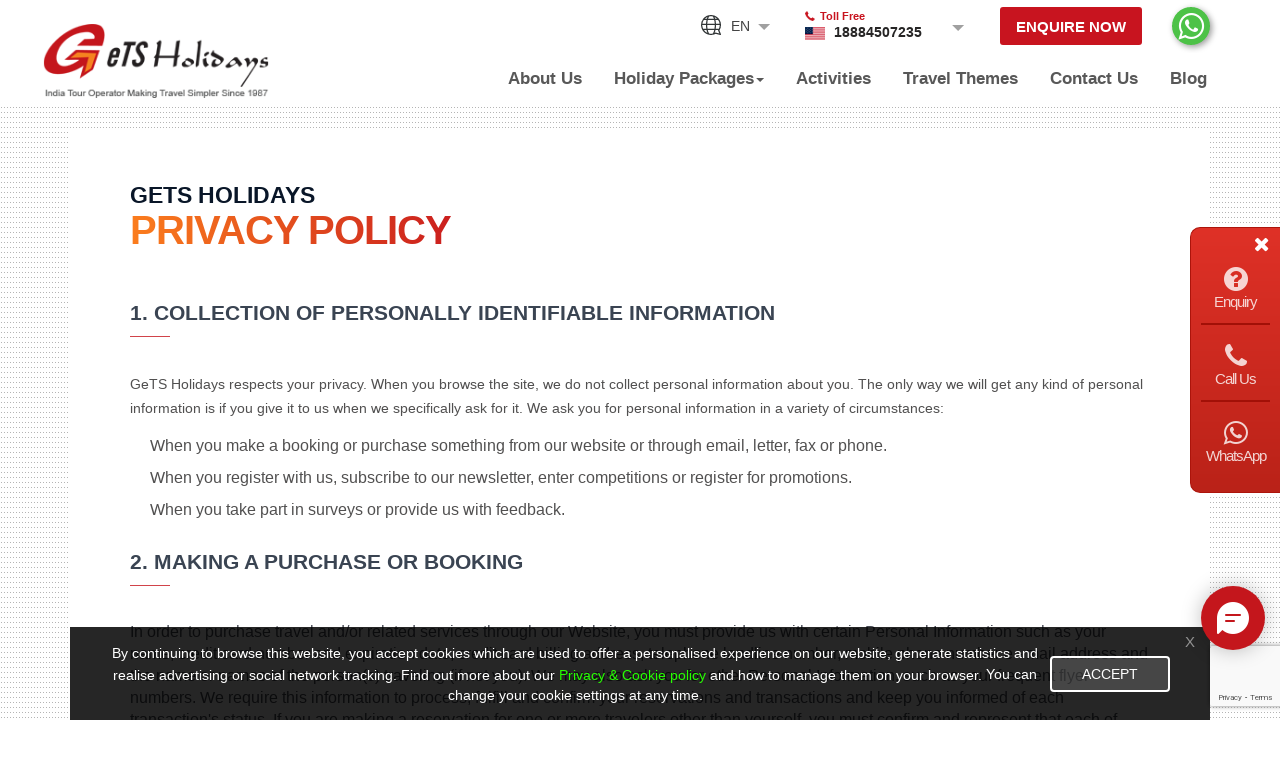

--- FILE ---
content_type: text/html; charset=UTF-8
request_url: https://www.getsholidays.com/privacy-policy
body_size: 27450
content:
<!DOCTYPE html>
<html lang="en">
<head>
    <meta charset="utf-8">
    <meta http-equiv="X-UA-Compatible" content="IE=edge">
    <meta name="viewport" content="width=device-width, initial-scale=1.0, maximum-scale=1.0, user-scalable=no" />
    <meta name="description" content="Review GeTS Holidays Privacy Policy. We value your privacy and ensure the protection of your personal data while planning your India tour. Learn more.">
    <meta name="keywords" content="privacy, privacy policy">
    <meta name="author" content="">
    <title>Privacy Policy | Secure & Transparent Travel Services</title>
	<link rel="canonical" href="https://www.getsholidays.com/privacy-policy"/>

         <!-- Schema.org markup for Google+ -->
    <meta itemprop="name" content="Privacy Policy | Secure & Transparent Travel Services">
    <meta itemprop="description" content="Review GeTS Holidays Privacy Policy. We value your privacy and ensure the protection of your personal data while planning your India tour. Learn more.">
    <meta itemprop="image" content="">

    <!-- Twitter Card data -->
    <meta name="twitter:card" content="tour packages">
    <meta name="twitter:site" content="Gets Holidays">
    <meta name="twitter:title" content="Privacy Policy | Secure & Transparent Travel Services">
    <meta name="twitter:description" content="Review GeTS Holidays Privacy Policy. We value your privacy and ensure the protection of your personal data while planning your India tour. Learn more.">
    <meta name="twitter:creator" content="Gets Holidays">
    <meta name="twitter:image" content="">
    <!-- <meta name="twitter:data1" content="$3">
    <meta name="twitter:label1" content="Price">
    <meta name="twitter:data2" content="Black">
    <meta name="twitter:label2" content="Color"> -->

    <!-- Open Graph data -->
    <meta property="og:title" content="Privacy Policy | Secure & Transparent Travel Services" />
    <meta property="og:type" content="product" />
    <meta property="og:url" content="https://www.getsholidays.com/privacy-policy" />
    <meta property="og:image" content="" />
    <meta property="og:description" content="Review GeTS Holidays Privacy Policy. We value your privacy and ensure the protection of your personal data while planning your India tour. Learn more." />
    <meta property="og:site_name" content="Gets Holidays" />
    <meta property="fb:app_id" content="146580539530082" />
    <!-- <meta property="og:price:amount" content="15.00" />
    <meta property="og:price:currency" content="USD" />  -->


	    
		<link rel="shortcut icon" href="https://www.getsholidays.com/uploads/getsholidays/company/main/5de0e61ad1a68150_favicon.png" type="image/x-icon">
		<link rel="icon" href="https://www.getsholidays.com/uploads/getsholidays/company/main/5de0e61ad1a68150_favicon.png" type="image/x-icon">
	    <!-- Bootstrap Core CSS -->
    <link href="https://www.getsholidays.com/assets/bootstrap/css/bootstrap.min.css" rel="stylesheet">
    <!-- Custom Fonts -->
    <link href="https://www.getsholidays.com/assets/font-awesome/css/font-awesome.min.css" rel="stylesheet" type="text/css">
    <!-- Template CSS -->
    <link href="https://www.getsholidays.com/assets/site1/css/template.css" rel="stylesheet">
    <!-- Theme CSS -->
    <link href="https://www.getsholidays.com/assets/site1/getsholidays/css/theme-ii.css" rel="stylesheet">
    <!-- HTML5 Shim and Respond.js IE8 support of HTML5 elements and media queries -->
    <!-- WARNING: Respond.js doesn't work if you view the page via file:// -->
    <!--[if lt IE 9]>
        <script src="https://oss.maxcdn.com/libs/html5shiv/3.7.0/html5shiv.js"></script>
        <script src="https://oss.maxcdn.com/libs/respond.js/1.4.2/respond.min.js"></script>
    <![endif]-->

    
	<script type="application/ld+json">
	{
	  "@context": "http://schema.org",
	  "@type": "Corporation",
	  "name": "Gets Holidays",
	  "url": "https://www.getsholidays.com/",
	  "logo": "https://www.getsholidays.com/uploads/getsholidays/company/main/5cb9bb518ee29170_logo.png",
	  "contactPoint": {
	    "@type": "ContactPoint",
	    "telephone": "+91 98112 03263",
	    "contactType": "sales",
	    "availableLanguage": ["English","Hindi"]
	  },
	  "sameAs": [
	    "https://www.facebook.com/GetsHolidays/",
	    "https://twitter.com/GetsHolidays",
	    "https://plus.google.com/+GetsHolidays",
	    "https://www.instagram.com/GetsHolidays/"
	  ]
	}
	</script>
<script>

  (function(I, _, T, i, c, k, s) {if(I.iticks) return;I.iticks = {host:c, settings:s, clientId:k, cdn:_, queue:[]};var h = T.head || T.documentElement;var e = T.createElement(i);var l = I.location;e.async = true;e.src = (_||c)+'/client/inject-v2.min.js';h.insertBefore(e, h.firstChild);I.iticks.call = function(a, b) {I.iticks.queue.push([a, b]);};})(window, 'https://cdn.intelliticks.com/prod/common', document, 'script', 'https://app.intelliticks.com', 'NvJ6u2R4cndKDYzYu_c', {});

</script>





<!-- Google Tag Manager -->
<script>(function(w,d,s,l,i){w[l]=w[l]||[];w[l].push({'gtm.start':
new Date().getTime(),event:'gtm.js'});var f=d.getElementsByTagName(s)[0],
j=d.createElement(s),dl=l!='dataLayer'?'&l='+l:'';j.async=true;j.src=
'https://www.googletagmanager.com/gtm.js?id='+i+dl;f.parentNode.insertBefore(j,f);
})(window,document,'script','dataLayer','GTM-PNGSNS7');</script>
<!-- End Google Tag Manager -->


<!-- Google Tag Manager -->

<!-- <script>(function(w,d,s,l,i){w[l]=w[l]||[];w[l].push({'gtm.start':

new Date().getTime(),event:'gtm.js'});var f=d.getElementsByTagName(s)[0],

j=d.createElement(s),dl=l!='dataLayer'?'&l='+l:'';j.async=true;j.src=

'https://www.googletagmanager.com/gtm.js?id='+i+dl;f.parentNode.insertBefore(j,f);

})(window,document,'script','dataLayer','GTM-PNGSNS7');</script> -->

<!-- End Google Tag Manager -->




<script type="application/ld+json">
{
  "@context": "https://schema.org",
  "@type": "TravelAgency",
  "name": "GeTS Holidays",
  "description": "GeTS Holidays, the leading tour operator in India, offers a wide range of India tours, including the iconic Golden Triangle tour, private tours, South India tours, family holiday packages, honeymoon tours, and all-inclusive tour packages across North India and Rajasthan. Explore the wonders of India with our exceptional services and expertly crafted itineraries.",
  "url": "https://www.getsholidays.com/",
  "logo": "https://www.getsholidays.com/uploads/getsholidays/company/main/5cb9bb518ee29170_logo.png",
  "image": "https://www.getsholidays.com/uploads/getsholidays/company/main/5cb9bb518ee29170_logo.png",
  "address": {
    "@type": "PostalAddress",
    "streetAddress": "2nd floor, Mansarover Building, 366",
    "addressLocality": "Sultanpur",
    "addressRegion": "New Delhi",
    "postalCode": "110030",
    "addressCountry": "India"
  },
  "contactPoint": {
    "@type": "ContactPoint",
    "telephone": "9910903535",
    "contactType": "Customer Service",
    "areaServed": "India",
    "availableLanguage": ["English", "Hindi"]
  },
  "openingHoursSpecification": [
    {
      "@type": "OpeningHoursSpecification",
      "dayOfWeek": [
        "Monday",
        "Tuesday",
        "Wednesday",
        "Thursday",
        "Friday"
      ],
      "opens": "09:00",
      "closes": "18:00"
    },
    {
      "@type": "OpeningHoursSpecification",
      "dayOfWeek": "Saturday",
      "opens": "10:00",
      "closes": "16:00"
    }
  ],
  "sameAs": [
    "https://www.facebook.com/getsholidaysdeals",
    "https://x.com/gets_holidays",
    "https://www.instagram.com/getsholidays/"
  ]
}
</script>	
</head>
<body class="inner_page page_template_default cms_page cms_page_privacy-policy">
<!-- header -->

<!-- Google Tag Manager (noscript) -->
<noscript><iframe src="https://www.googletagmanager.com/ns.html?id=GTM-PNGSNS7" height="0" width="0" style="display:none;visibility:hidden"></iframe></noscript>
<!-- End Google Tag Manager (noscript) -->

<!-- Google Tag Manager (noscript) -->

<noscript><iframe src="https://www.googletagmanager.com/ns.html?id=GTM-PNGSNS7" height="0" width="0" style="display:none;visibility:hidden"></iframe></noscript>

<!-- End Google Tag Manager (noscript) -->

<!-- <link rel="preload" href="https://cdnjs.cloudflare.com/ajax/libs/jquery/3.7.1/jquery.min.js" as="script"> -->



<!-- <script src="https://cdnjs.cloudflare.com/ajax/libs/jquery/3.7.1/jquery.min.js"></script> -->

<style>
 .navbar-custom .nav-tabs {
  display: inline-block;
  border-bottom: none;
  /*padding-top: 15px;*/
  font-weight: bold;
}

.navbar-custom .nav-tabs>li{float: none;}




.nav-tabs > li > a:hover, 
.nav-tabs > li > a:focus, 
.nav-tabs > li.active > a, 
.nav-tabs > li.active > a:hover,
.nav-tabs > li.active > a:focus {
  border: none;
  border-radius: 0;
  background: #337ab7 !important;
    color:#fff !important;
}

.navbar-custom .nav-list {    margin-bottom: 25px;}
.navbar-custom .nav-list > li { 
  /*padding: 20px 15px 15px;
  border-left: 1px solid #eee; */
  display: block;
}
/*.nav-list > li:last-child { border-right: 1px solid #eee; }*/
.navbar-custom .nav-list > li > a:hover { text-decoration: none; }
.navbar-custom .nav-list > li > a > span {
  display: block;
  font-weight: bold;
  text-transform: uppercase;
}

.navbar-custom .mega-dropdown { position: relative; }
.navbar-custom .mega-dropdown-menu {
  padding: 0;
  text-align: center;
  width: 900px;
}
#bs-megadropdown-tabs ul.nav.navbar-nav {
    position: relative;
}
/*=======================*/

/*.tab-content{background: goldenrod;}*/
/* .nav-tabs>li{}
.nav-tabs>li a{padding: 29px 23px; background: #31aff5;font-size: 15px;color: #fff} */
/* .nav-tabs>li.active>a{background: #31aff5;color: #fff;} */
.ht-tab.col-md-2{padding: 0;}
.ht-tab.col-md-10{padding: 0;}
.ht-ul{text-align: left;}
/*.ht-ul hr{margin: 10px 0;}*/

.navbar-custom .navbar-nav>li>.dropdown-menu h4 {
    font-size: 14px;
    font-weight: 600;
    border-bottom: 1px solid orange;
    padding: 5px 0;
}
.col-md-8.col-sm-12.ht-tab {
    padding-left: 0;
}
.navbar-default #bs-megadropdown-tabs .navbar-nav>li>a {
    font-weight: 600;
    transition: .3s;
    color: #585858;
    font-size: 18px;
}
.navbar-default #bs-megadropdown-tabs .nav-tabs>li.active>a {
    background: #337ab7;
    color:#fff;
}
.navbar-default #bs-megadropdown-tabs .nav-tabs>li.active>a:hover {
  color: #585858;
  background: #337ab7;
}
.head_right nav.navbar.navbar-default {
    margin-bottom: 0;
    background: transparent;
    border: 0;
}
.navbar-custom .nav>li .dropdown-menu ul.nav-list a {
    padding: 0 0px;
    font-size: 12px;
    /* border-bottom: 1px solid #e3e3e3; */
    display: inline-block;
    width: 100%;
}
.navbar-main-collapse .nav>li.active a::before{display: none;}
#bs-megadropdown-tabs .navbar-nav li.dropdown.mega-dropdown .tab-content>.tab-pane {
    padding: 15px 0;
}
#bs-megadropdown-tabs .navbar-nav li.dropdown.mega-dropdown .tab-content>.tab-pane ul.nav-list {
    margin-bottom: 0;
}
#bs-megadropdown-tabs .navbar-nav li.dropdown.mega-dropdown .tab-content>.tab-pane .ht-ul ul{border-bottom: 1px solid #eee;margin-bottom: .5rem;padding-bottom: .5rem;list-style: disc!important;padding-left: 2rem;}
#bs-megadropdown-tabs .navbar-nav li.dropdown.mega-dropdown .tab-content>.tab-pane .ht-ul ul li{display: list-item;padding: 0;}
#bs-megadropdown-tabs .navbar-nav li.dropdown.mega-dropdown .tab-content>.tab-pane .ht-ul ul li a{display: -webkit-box;-webkit-line-clamp: 1;-webkit-box-orient: vertical;overflow: hidden;color: #585858;}
#bs-megadropdown-tabs .navbar-nav li.dropdown.mega-dropdown .tab-content>.tab-pane .ht-ul ul li a:hover{color: #c8141f;}
#bs-megadropdown-tabs .navbar-nav li.dropdown.mega-dropdown .tab-content>.tab-pane .ht-ul ul li a.active{color: #c8141f;}
.tab-content {margin: 0;}
#bs-megadropdown-tabs .navbar-nav .nav-tabs > li{padding: 0;}
#bs-megadropdown-tabs .navbar-nav .nav-tabs > li > a {
    font-family: 'Source Sans Pro', sans-serif;
    color:#7e7e7e;
    transition: .3s;
    text-align:left;
    white-space: normal;
    padding: 8px 15px;
    font-size: 14px;
    font-weight: 400;
    /* border-bottom: 1px solid #e3e3e3; */
    position: relative;
    border:0;
}
#bs-megadropdown-tabs .navbar-nav .nav-tabs > li.all_link a::after {opacity: 0;}
#bs-megadropdown-tabs .navbar-nav .nav-tabs > li.all_link a {color: #000000;}
#bs-megadropdown-tabs .navbar-nav .nav-tabs > li.active > a::after{transform: rotate(0);}
#bs-megadropdown-tabs .navbar-nav .nav-tabs > li > a::after{content: '\f105';font-family: 'FontAwesome';position: absolute;right: 1rem;transform: rotate(90deg);}
#bs-megadropdown-tabs .navbar-nav .nav-tabs > li > a:focus-visible{border: none;background: transparent;}
#bs-megadropdown-tabs .navbar-nav .nav-tabs > li > a::before{display: none;}
#bs-megadropdown-tabs .navbar-nav .nav-tabs > li > a:hover, #bs-megadropdown-tabs .navbar-nav .nav-tabs > li > a:focus, #bs-megadropdown-tabs .navbar-nav .nav-tabs > li.active > a, #bs-megadropdown-tabs .navbar-nav .nav-tabs > li.active > a:hover, #bs-megadropdown-tabs .navbar-nav .nav-tabs > li.active > a:focus{background: #eee!important;color: #000!important;}
#bs-megadropdown-tabs .navbar-nav>li>.dropdown-menu .nav-tabs {
    margin-bottom: 0;
    width: 100%;
}

.navbar-default #bs-megadropdown-tabs .navbar-nav>li>a {
    background: transparent;
}
#bs-megadropdown-tabs .dropdown-menu.mega-dropdown-menu {
    left: 0!important;
    width: 1000px;
    transform: translateX(-50%);
}
.navbar-custom .nav li.active>a{background: transparent!important;color: #000;}
@media screen and (max-width: 1169px){
	#bs-megadropdown-tabs .nav-tabs{display: block;}

.mega-dropdown-menu{width: 100%;}
.nav>li, .mega-dropdown, .dropdown{position: unset;}

}
@media screen and (max-width: 1023px){

.ht-tab.col-md-2, .ht-tab.col-md-10 {float: left !important;}
.ht-tab.col-md-2{width: 20%;}
.ht-tab.col-md-10{width: 80%;}
.ht-ul{float: left;}
.head_right nav.navbar.navbar-default {
    position: initial;
}
#bs-megadropdown-tabs {
    background: #e7e7e7;
    margin: 0;
    height: 100vh;
}
#bs-megadropdown-tabs li.dropdown.mega-dropdown.active {
    position: relative;
}
.navbar-custom .nav>li .dropdown-menu ul.nav-list a {
    padding: 5px 0px !important;
}
#bs-megadropdown-tabs .dropdown-menu.mega-dropdown-menu {
    background: #fff;
}
.navbar-nav li.dropdown.mega-dropdown .tab-content>.tab-pane ul.nav-list {
    margin-bottom: 0;
}

}

.tab-content>.active{display: flex!important;flex-wrap: wrap;}
.tab-content a{color: #585858;transition: all .5s ease;}
.tab-content a:hover{color:#c8141f;}
.nav-list.nav-list.list-inline li:nth-child(5){text-align: right;list-style: none;margin-top: 5px;margin-right: 15px;}
.navbar-custom .nav li.active a.active{color:#c8141f;}
.tab-content{padding-right: 1rem;}


@media (min-width: 768px) and (max-width: 1024px) {
  #bs-megadropdown-tabs{        height: auto;}
  .navbar-main-collapse .nav>li{padding-left: 12px;padding-right: 12px;}
  #bs-megadropdown-tabs .dropdown-menu.mega-dropdown-menu {width: 90vw!important;transform: translateX(-18%)!important;}
  .tab-pane {padding: 0 2rem;display: none;}
  .tab-pane.active{display:flex;max-height: 350px;overflow-y: scroll;flex-wrap: wrap;}
  .fixed-nav .nav li a{font-size: 16px;}
  .fancybox-type-html, .fancybox-type-iframe{top: 50% !important; left: 50% !important; width: 85% !important; height: 80vh !important; position: fixed !important; background: transparent; transform: translate(-50%, -50%);}
  .navbar-custom .nav li.active a{background: transparent!important;}
}
@media screen and (max-width: 767px){
  #bs-megadropdown-tabs .dropdown-menu.mega-dropdown-menu{width: 100%;height: 250px;overflow-y: scroll;transform: translateX(0);overflow-x: hidden;}
  #bs-megadropdown-tabs{height: auto;background: #000;}
  .navbar-collapse {overflow-y: scroll;height: fit-content!important;}
  #bs-megadropdown-tabs .nav-tabs{height: fit-content!important;}
  .tab-pane {padding: 0 2rem;display: none;}
  .tab-pane.active{display:block;}
  .navbar-custom .navbar-nav>li>.dropdown-menu h4{margin:0;color:#fff;}
  .navbar-custom .nav-list{margin-bottom: 10px;}
  .caret{display: none;}
  #bs-megadropdown-tabs .navbar-nav .nav-tabs > li > a:hover, #bs-megadropdown-tabs .navbar-nav .nav-tabs > li > a:focus, #bs-megadropdown-tabs .navbar-nav .nav-tabs > li.active > a, #bs-megadropdown-tabs .navbar-nav .nav-tabs > li.active > a:hover, #bs-megadropdown-tabs .navbar-nav .nav-tabs > li.active > a:focus{color: #fff!important;    background: rgba(0, 0, 0, .3) !important;}
  #bs-megadropdown-tabs .dropdown-menu.mega-dropdown-menu {background: rgba(0, 0, 0, .3);}
  .navbar-custom .nav>li .dropdown-menu ul.nav-list a{color:#fff;}
  #bs-megadropdown-tabs .navbar-nav .nav-tabs > li > a{color: #fff;}
  .navbar-main-collapse .nav>li.active a::before, .navbar-main-collapse .nav>li>a::before{background: transparent;}
  .navbar-nav .dropdown.active:before{content: '\f068'!important;}
  .navbar-nav .dropdown:before{content: '\f067'!important;}
  .navbar-main-collapse .nav>li.active>a{color:#fff!important;}
  .tab-content>.active{margin: 0!important;}
  .fancybox-type-html, .fancybox-type-iframe{top: 50% !important; left: 50% !important; width: 85% !important; height: 80vh !important; position: fixed !important; background: transparent; transform: translate(-50%, -50%);}
  .navbar-custom .nav li a{display: inline-block;width: 100%;}
  .navbar-custom .nav li.active a{background: transparent!important;}
  #bs-megadropdown-tabs .navbar-nav li.dropdown.mega-dropdown .tab-content>.tab-pane .ht-ul ul li a{color: #dfdfdf;}
  .navbar-custom .nav li .tab-pane .ht-ul>a{padding-left: 0!important;}
  .navbar-custom .nav>li .dropdown-menu ul.nav-list a {padding: 5px!important;}
  #bs-megadropdown-tabs .navbar-nav .nav-tabs > li > a::after{transform: rotate(0);}
  #bs-megadropdown-tabs .navbar-nav .nav-tabs > li.active > a::after{transform: rotate(90deg);}
  .tab-content{padding-right: 0;}
  .nav-list.nav-list.list-inline li:nth-child(5){margin-right: 0;}
  /* #bs-megadropdown-tabs li.dropdown.mega-dropdown.active {position: static;} */
}
</style>

  <link href="https://fonts.googleapis.com/css?family=Oswald:300,400,500,600" rel="stylesheet" />
  <link rel="stylesheet" href="https://maxcdn.bootstrapcdn.com/font-awesome/4.7.0/css/font-awesome.min.css">
  <link rel="preload" href="https://cdnjs.cloudflare.com/ajax/libs/jquery/3.7.1/jquery.min.js" as="script" crossorigin="anonymous">
  <script src="https://cdnjs.cloudflare.com/ajax/libs/jquery/3.7.1/jquery.min.js" crossorigin="anonymous"></script>




<div class="top_full_wrap">
  <div class="top_full">
    <div class="container">
      <!--<a href="https://www.getsholidays.com/packages" class="top_left">Your holiday specialist for the Indian Ocean <i class="fa fa-angle-right"></i></a>-->
      <div class="top_right">
        <ul class="top_links">
          <li>
            <div class="wrapper-dropdown" id="myDropdown">
              <span>EN</span>
              <ul class="dropdown">
                <li class="lang-title">Language</li>
                <li data-url="https://getsholidays.fr/"><img src="https://www.getsholidays.com/assets/site1/getsholidays/images/france.png" width="20" height="20" alt="French"> French</li>
                <li data-url="https://www.getsholidays.it/"><img src="https://www.getsholidays.com/assets/site1/getsholidays/images/italian.png" width="20" height="20" alt="Italian"> Italian</li>
                <li data-url="https://getsholidays.es/"><img src="https://www.getsholidays.com/assets/site1/getsholidays/images/spain.png" width="20" height="20" alt="Spanish"> Spanish</li>
                <li data-url="https://www.getsholidays.pt/"><img src="https://www.getsholidays.com/assets/site1/getsholidays/images/portugal.png" width="20" height="20" alt="Portuguese"> Portuguese</li>
                <li data-url="https://www.getsholidays.in/"><img src="https://www.getsholidays.com/assets/site1/getsholidays/images/india-flag.png" width="20" height="20" alt="India"> India</li>
                <li data-url="https://de.getsholidays.com/"><img src="https://www.getsholidays.com/assets/site1/getsholidays/images/german.png" width="20" height="20" alt="German"> German</li>
                <li data-url="https://ar.getsholidays.com/"><img src="https://www.getsholidays.com/assets/site1/getsholidays/images/argentina.png" width="20" height="20" alt="Argentina"> Argentina</li>
                <li data-url="https://ru.getsholidays.com/"><img src="https://www.getsholidays.com/assets/site1/getsholidays/images/russia.png" width="20" height="20" alt="Russia"> Russia</li>
                <li data-url="https://cn.getsholidays.com/"><img src="https://www.getsholidays.com/assets/site1/getsholidays/images/china.png" width="20" height="20" alt="China"> China</li>
                <li data-url="https://mx.getsholidays.com/"><img src="https://www.getsholidays.com/assets/site1/getsholidays/images/mexico.png" width="20" height="20" alt="Mexico"> Mexico</li>
                <li data-url="https://br.getsholidays.com/"><img src="https://www.getsholidays.com/assets/site1/getsholidays/images/brazil.png" width="20" height="20" alt="Brazil"> Brazil</li>
              </ul>
            </div>
          </li>
          <li class="">
            <div class="top_group phone_no_box">
              <div class="phone_box">
                <div class="phone_active"><span class="lable">Toll Free <i class="icon_phone"></i></span>
                  <!-- <div class="phone_no_data"><span><img src="images/flag.png" alt="Country Flag" /></span> <a href="tel:18884507235">18884507235</a></div> -->
                  <div class="phone_no_data"><span><img src="https://www.getsholidays.com/assets/site1/getsholidays/images/flag.png" width="20" height="13" alt="Country Flag" /></span> <a href="tel:18884507235">18884507235</a></div>
                </div>
                <ul class="phone_list">
                  <li class="active"><span><img src="https://www.getsholidays.com/assets/site1/getsholidays/images/flag.png" width="20" height="13" alt="United States"></span> <a href="tel:18884507235">18884507235</a> <i class="fa fa-phone"></i></li>
                  <!-- <li><span><img src="https://www.getsholidays.com/assets/site1/getsholidays/images/india.png"></span> <a href="tel:+919910903434">+91-9910903434</a></li>  -->
                  <li><span><img src="https://www.getsholidays.com/assets/site1/getsholidays/images/flag3.png" width="20" height="13" alt="United Kingdom"></span> <a href="tel:08081890800">08081890800</a> <i class="fa fa-phone"></i></li>
                  <li><span><img src="https://www.getsholidays.com/assets/site1/getsholidays/images/mexico-flag.png" width="20" height="13" alt="Mexico"></span> <a href="tel:018001614871">018001614871</a> <i class="fa fa-phone"></i></li>
                  <li><span><img src="https://www.getsholidays.com/assets/site1/getsholidays/images/flag8.png" width="20" height="13" alt="Ireland"></span> <a href="tel:800137225">800137225</a> <i class="fa fa-phone"></i></li>
                  <li><span><img src="https://www.getsholidays.com/assets/site1/getsholidays/images/flag4.png" width="20" height="13" alt="Australia"></span> <a href="tel:1800707145">1800707145</a> <i class="fa fa-phone"></i></li>
                </ul>

              </div>
            </div>
          </li>


          <li>
            <a href="javascript:void(0);" class="red_btn enquire_now_popup">Enquire Now</a>
          </li>
          <li>
            <a href="https://api.whatsapp.com/send?phone=919910903434" class="whatsapp-top" target="_blank"><i class="fa fa-whatsapp" aria-hidden="true"></i></a>
          </li>




          <!--<li><a href="https://www.getsholidays.com/contact-us" class="request_quote">Request a Quote</a></li>-->
        </ul>
      </div>
    </div>
  </div>
  <div>

      <!-- Navigation -->
      <nav class="navbar navbar-custom">
        <div class="container">
          <div class="navbar-header">
            <button type="button" class="navbar-toggle" data-toggle="collapse" data-target=".navbar-main-collapse">
              <span></span>
            </button>

                          <a class="navbar-brand" href="/">
                <img src="https://www.getsholidays.com/uploads/getsholidays/company/main/5cb9bb518ee29170_logo.png" class="img-responsive" alt="GeTS Holidays">
              </a>
                      </div>

          <div id="mobilelogin"></div>
          <div class="head_right">

            <div class="menu_primary">
              <div class="collapse navbar-collapse navbar-right navbar-main-collapse collapse">
                <div class="" id="bs-megadropdown-tabs"> <ul class="nav navbar-nav"><li class="dropdown"><a href="javascript:void(0);">About Us</a><ul class="dropdown-menu" role="menu" style="display: none;"><li><a href="https://www.getsholidays.com/about-us">Our Company</a></li><li><a href="https://www.getsholidays.com/our-team">Our Team</a></li><li><a href="https://www.getsholidays.com/awards-achievements">Awards & Achievements  </a></li><li><a href="https://www.getsholidays.com/careers">Careers </a></li></ul></li><li class="dropdown mega-dropdown"> <a href="#" class="dropdown-toggle" data-toggle="dropdown">Holiday Packages<span class="caret"></span></a> <div class="dropdown-menu mega-dropdown-menu"> <div class="row"><div class="col-md-3 col-sm-12 ht-tab"> <ul class="nav nav-tabs" role="tablist"><li class=" active "><a href="javscript:void(0);" data-ref="#north-india">North India</a></li><li class=""><a href="javscript:void(0);" data-ref="#south-india">South India</a></li><li class=""><a href="javscript:void(0);" data-ref="#central-&-west-india">Central & West India</a></li><li class=""><a href="javscript:void(0);" data-ref="#north--east-india">North- East India</a></li><li class=""><a href="javscript:void(0);" data-ref="#the-golden-triangle">The Golden Triangle</a></li><li class=""><a href="javscript:void(0);" data-ref="#rajasthan">Rajasthan</a></li><li class=""><a href="javscript:void(0);" data-ref="#mumbai-&-goa">Mumbai & Goa</a></li><li class=""><a href="javscript:void(0);" data-ref="#kerala-&-backwaters">Kerala & Backwaters</a></li><li class=""><a href="javscript:void(0);" data-ref="#leh-ladakh">Leh-Ladakh</a></li><li class=""><a href="javscript:void(0);" data-ref="#karnataka-&-tamil-nadu">Karnataka & Tamil Nadu</a></li><li class=""><a href="javscript:void(0);" data-ref="#nepal-butan-&-sri-lanka">Nepal, Butan & Sri Lanka</a></li><li class="all_link"><a href="/packages">View All Holidays Packages</a></li></ul></div> <div class="col-md-9 col-sm-12 ht-tab"><div class="tab-content">
            <div class="tab-pane row active " id="north-india"><div class="col-md-4 ht-ul"><a href="https://www.getsholidays.com/tour-category/heritage-culture"><h4>Heritage  & Culture</h4></a><ul class="nav-list list-inline"><li><a href="https://www.getsholidays.com/packages/all-women-golden-triangle-tour-with-orchha-khajuraho-and-varanasi" class="retail2">All Women - Golden Triangle Tour with Orchha, Khajuraho and Varanasi</a></li><li><a href="https://www.getsholidays.com/packages/golden-triangle-tour-women-special-tour" class="retail2">Golden Triangle Tour - Women Special Tour</a></li><li><a href="https://www.getsholidays.com/packages/golden-triangle-with-holi-pick-your-own-holi-in-mathura-and-vrindavan" class="retail2">Golden Triangle with Holi - Pick Your Own Holi in Mathura and Vrindavan</a></li><li><a href="https://www.getsholidays.com/packages/golden-triangle-with-ranthambore-and-diwali-in-jaipur" class="retail2">Golden Triangle with Ranthambore and Diwali in Jaipur</a></li><li><a href="/search-packages?zone=2&interests=2&budget=" class="retail2">Visit More</a></li></ul></div><div class="col-md-4 ht-ul"><a href="https://www.getsholidays.com/tour-category/adventure-wildlife"><h4>Adventure & Wildlife</h4></a><ul class="nav-list list-inline"><li><a href="https://www.getsholidays.com/packages/across-the-mountains-of-himachal" class="retail2">Across The Mountains of Himachal</a></li><li><a href="https://www.getsholidays.com/packages/golden-triangle-with-ranthambore-and-diwali-in-jaipur" class="retail2">Golden Triangle with Ranthambore and Diwali in Jaipur</a></li><li><a href="https://www.getsholidays.com/packages/golden-triangle-with-tiger-safari-at-ranthambore" class="retail2">Golden Triangle with Tiger Safari at Ranthambore</a></li><li><a href="https://www.getsholidays.com/packages/wildlife-tour-of-madhya-pradesh1" class="retail2">Wildlife Tour of Madhya Pradesh</a></li><li><a href="/search-packages?zone=2&interests=7&budget=" class="retail2">Visit More</a></li></ul></div><div class="col-md-4 ht-ul"><a href="https://www.getsholidays.com/tour-category/forts-palaces"><h4>Forts & Palaces</h4></a><ul class="nav-list list-inline"><li><a href="https://www.getsholidays.com/packages/all-women-golden-triangle-tour-with-orchha-khajuraho-and-varanasi" class="retail2">All Women - Golden Triangle Tour with Orchha, Khajuraho and Varanasi</a></li><li><a href="https://www.getsholidays.com/packages/golden-triangle-tour-women-special-tour" class="retail2">Golden Triangle Tour - Women Special Tour</a></li><li><a href="https://www.getsholidays.com/packages/golden-triangle-with-holi-pick-your-own-holi-in-mathura-and-vrindavan" class="retail2">Golden Triangle with Holi - Pick Your Own Holi in Mathura and Vrindavan</a></li><li><a href="https://www.getsholidays.com/packages/golden-triangle-with-ranthambore-and-diwali-in-jaipur" class="retail2">Golden Triangle with Ranthambore and Diwali in Jaipur</a></li><li><a href="/search-packages?zone=2&interests=9&budget=" class="retail2">Visit More</a></li></ul></div><div class="col-md-4 ht-ul"><a href="https://www.getsholidays.com/tour-category/ayurveda-yoga-spa"><h4>Ayurveda, Yoga & Spa</h4></a><ul class="nav-list list-inline"><li><a href="https://www.getsholidays.com/packages/luxury-golden-triangle-with-itc-signature-spas-stays" class="retail2">Luxury Golden Triangle with ITC Signature Spas & Stays</a></li><li><a href="https://www.getsholidays.com/packages/yoga-in-rishikesh-with-a-tour-of-north-india" class="retail2">Yoga in Rishikesh with a Tour of North India</a></li><li><a href="https://www.getsholidays.com/packages/yoga-in-rishikesh-with-golden-triangle" class="retail2">Yoga in Rishikesh with Golden Triangle</a></li><li><a href="https://www.getsholidays.com/packages/yoga-tour-in-rishikesh" class="retail2">Yoga Tour in Rishikesh</a></li><li><a href="/search-packages?zone=2&interests=6&budget=" class="retail2">Visit More</a></li></ul></div><div class="col-md-4 ht-ul"><a href="https://www.getsholidays.com/tour-category/sea-sun-sand"><h4>Sea, Sun & Sand</h4></a><ul class="nav-list list-inline"><li><a href="https://www.getsholidays.com/packages/golden-triangle-with-amritsar-varanasi-mumbai-and-udaipur" class="retail2">Golden Triangle with Amritsar, Varanasi, Mumbai and Udaipur</a></li><li><a href="https://www.getsholidays.com/packages/golden-triangle-with-goa" class="retail2">Golden Triangle with Goa</a></li><li><a href="https://www.getsholidays.com/packages/luxury-golden-triangle-with-oberoi-stays" class="retail2">Luxury Golden Triangle with Oberoi Stays</a></li><li><a href="https://www.getsholidays.com/packages/treasure-of-north-and-south-india" class="retail2">Treasure of North and South India</a></li><li><a href="/search-packages?zone=2&interests=3&budget=" class="retail2">Visit More</a></li></ul></div><div class="col-md-4 ht-ul"><a href="https://www.getsholidays.com/tour-category/luxury-india-tour-packages"><h4>Luxury India</h4></a><ul class="nav-list list-inline"><li><a href="https://www.getsholidays.com/packages/incredible-rajasthan-best-of-oberoi-taj-and-leela-hotel-stays" class="retail2">Incredible Rajasthan + Best of Oberoi, Taj and Leela Hotel stays</a></li><li><a href="https://www.getsholidays.com/packages/luxury-golden-triangle-with-varanasi-and-khajuraho" class="retail2">Luxury Golden Triangle with Varanasi and Khajuraho</a></li><li><a href="https://www.getsholidays.com/packages/maharajas-express-indian-splendor" class="retail2">Maharajas Express - Indian Splendor</a></li><li><a href="https://www.getsholidays.com/packages/super-luxury-golden-triangle" class="retail2">Super Luxury Golden Triangle</a></li><li><a href="/search-packages?zone=2&interests=4&budget=" class="retail2">Visit More</a></li></ul></div><div class="col-md-4 ht-ul"><a href="https://www.getsholidays.com/tour-category/fairs-festivals"><h4>Fairs & festivals</h4></a><ul class="nav-list list-inline"><li><a href="https://www.getsholidays.com/packages/colourful-rajasthan-tour-with-pushkar-fair" class="retail2">Colourful Rajasthan Tour with Pushkar Fair</a></li><li><a href="https://www.getsholidays.com/packages/golden-triangle-with-holi-pick-your-own-holi-in-mathura-and-vrindavan" class="retail2">Golden Triangle with Holi - Pick Your Own Holi in Mathura and Vrindavan</a></li><li><a href="https://www.getsholidays.com/packages/golden-triangle-with-pushkar-fair" class="retail2">Golden Triangle with Pushkar Fair</a></li><li><a href="https://www.getsholidays.com/packages/golden-triangle-with-ranthambore-and-diwali-in-jaipur" class="retail2">Golden Triangle with Ranthambore and Diwali in Jaipur</a></li><li><a href="/search-packages?zone=2&interests=5&budget=" class="retail2">Visit More</a></li></ul></div><div class="col-md-4 ht-ul"><a href="https://www.getsholidays.com/tour-category/pilgrimage"><h4>Pilgrimage</h4></a><ul class="nav-list list-inline"><li><a href="https://www.getsholidays.com/packages/buddhist-pilgrimage-package" class="retail2">Buddhist Pilgrimage Package</a></li><li><a href="https://www.getsholidays.com/packages/golden-triangle-with-haridwar-and-spiritual-rishikesh" class="retail2">Golden Triangle with Haridwar and Spiritual Rishikesh</a></li><li><a href="https://www.getsholidays.com/packages/golden-triangle-with-haridwar-mumbai-goa" class="retail2">Golden Triangle with Haridwar, Mumbai & Goa</a></li><li><a href="https://www.getsholidays.com/packages/golden-triangle-with-splendid-manali" class="retail2">Golden Triangle with Splendid Manali</a></li><li><a href="/search-packages?zone=2&interests=11&budget=" class="retail2">Visit More</a></li></ul></div></div></div></div> <div class="col-md-9 col-sm-12 ht-tab"><div class="tab-content">
            <div class="tab-pane row" id="south-india"><div class="col-md-4 ht-ul"><a href="https://www.getsholidays.com/tour-category/heritage-culture"><h4>Heritage  & Culture</h4></a><ul class="nav-list list-inline"><li><a href="https://www.getsholidays.com/packages/discover-tamil-nadu" class="retail2">Discover Tamil Nadu</a></li><li><a href="https://www.getsholidays.com/packages/essence-of-karnataka-with-unesco-sites" class="retail2">Essence of Karnataka with UNESCO Sites</a></li><li><a href="https://www.getsholidays.com/packages/temple-tour-of-tamil-nadu" class="retail2">Temple Tour of Tamil Nadu</a></li><li><a href="https://www.getsholidays.com/packages/spiritual-tamil-nadu-with-enchanting-kerala" class="retail2">Spiritual Tamil Nadu with Enchanting Kerala</a></li><li><a href="/search-packages?zone=3&interests=2&budget=" class="retail2">Visit More</a></li></ul></div><div class="col-md-4 ht-ul"><a href="https://www.getsholidays.com/tour-category/adventure-wildlife"><h4>Adventure & Wildlife</h4></a><ul class="nav-list list-inline"><li><a href="https://www.getsholidays.com/packages/beautiful-karnataka-and-kerala-tour" class="retail2">Beautiful Karnataka and Kerala Tour</a></li><li><a href="https://www.getsholidays.com/packages/kerala-god-s-own-country" class="retail2">Kerala - God's Own Country</a></li><li><a href="https://www.getsholidays.com/packages/north-kerala-with-western-ghats" class="retail2">North Kerala with Western Ghats</a></li><li><a href="https://www.getsholidays.com/packages/spiritual-tamil-nadu-with-enchanting-kerala" class="retail2">Spiritual Tamil Nadu with Enchanting Kerala</a></li><li><a href="/search-packages?zone=3&interests=7&budget=" class="retail2">Visit More</a></li></ul></div><div class="col-md-4 ht-ul"><a href="https://www.getsholidays.com/tour-category/forts-palaces"><h4>Forts & Palaces</h4></a><ul class="nav-list list-inline"><li><a href="https://www.getsholidays.com/packages/golden-triangle-tour-with-backwaters-of-kerala" class="retail2">Golden Triangle Tour with Backwaters of Kerala</a></li><li><a href="https://www.getsholidays.com/packages/luxury-rajasthan-kerala-tour-with-heritage-hotels" class="retail2">Luxury Rajasthan & Kerala Tour With Heritage Hotels</a></li><li><a href="https://www.getsholidays.com/packages/treasure-of-north-and-south-india" class="retail2">Treasure of North and South India</a></li></ul></div><div class="col-md-4 ht-ul"><a href="https://www.getsholidays.com/tour-category/sea-sun-sand"><h4>Sea, Sun & Sand</h4></a><ul class="nav-list list-inline"><li><a href="https://www.getsholidays.com/packages/beautiful-beaches-and-backwaters-of-kerala" class="retail2">Beautiful Beaches and Backwaters of Kerala</a></li><li><a href="https://www.getsholidays.com/packages/chirpy-break-in-kerala-away-from-the-world" class="retail2">Chirpy Break in Kerala, Away from the World</a></li><li><a href="https://www.getsholidays.com/packages/kerala-god-s-own-country" class="retail2">Kerala - God's Own Country</a></li><li><a href="https://www.getsholidays.com/packages/treasure-of-north-and-south-india" class="retail2">Treasure of North and South India</a></li><li><a href="/search-packages?zone=3&interests=3&budget=" class="retail2">Visit More</a></li></ul></div><div class="col-md-4 ht-ul"><a href="https://www.getsholidays.com/tour-category/luxury-india-tour-packages"><h4>Luxury India</h4></a><ul class="nav-list list-inline"><li><a href="https://www.getsholidays.com/packages/luxury-rajasthan-kerala-tour-with-heritage-hotels" class="retail2">Luxury Rajasthan & Kerala Tour With Heritage Hotels</a></li></ul></div><div class="col-md-4 ht-ul"><a href="https://www.getsholidays.com/tour-category/pilgrimage"><h4>Pilgrimage</h4></a><ul class="nav-list list-inline"><li><a href="https://www.getsholidays.com/packages/essence-of-karnataka-with-unesco-sites" class="retail2">Essence of Karnataka with UNESCO Sites</a></li><li><a href="https://www.getsholidays.com/packages/spiritual-tamil-nadu-with-enchanting-kerala" class="retail2">Spiritual Tamil Nadu with Enchanting Kerala</a></li><li><a href="https://www.getsholidays.com/packages/spiritual-tour-of-rameshwaram" class="retail2">Spiritual Tour of Rameshwaram</a></li><li><a href="https://www.getsholidays.com/packages/temple-tour-of-tamil-nadu" class="retail2">Temple Tour of Tamil Nadu</a></li><li><a href="/search-packages?zone=3&interests=11&budget=" class="retail2">Visit More</a></li></ul></div></div></div></div> <div class="col-md-9 col-sm-12 ht-tab"><div class="tab-content">
            <div class="tab-pane row" id="central-&-west-india"><div class="col-md-4 ht-ul"><a href="https://www.getsholidays.com/tour-category/heritage-culture"><h4>Heritage  & Culture</h4></a><ul class="nav-list list-inline"><li><a href="https://www.getsholidays.com/packages/colours-of-gujarat" class="retail2">Colours Of Gujarat</a></li><li><a href="https://www.getsholidays.com/packages/spiritual-cultural-india" class="retail2">Spiritual & Cultural India</a></li><li><a href="https://www.getsholidays.com/packages/wildlife-tour-of-madhya-pradesh1" class="retail2">Wildlife Tour of Madhya Pradesh</a></li><li><a href="https://www.getsholidays.com/packages/wonders-of-the-west-gujarat-with-rajasthan" class="retail2">Wonders of the West - Gujarat with Rajasthan</a></li><li><a href="/search-packages?zone=14&interests=2&budget=" class="retail2">Visit More</a></li></ul></div><div class="col-md-4 ht-ul"><a href="https://www.getsholidays.com/tour-category/adventure-wildlife"><h4>Adventure & Wildlife</h4></a><ul class="nav-list list-inline"><li><a href="https://www.getsholidays.com/packages/gujarat-with-wildlife-and-white-salt-desert" class="retail2">Gujarat with Wildlife and White Salt Desert</a></li><li><a href="https://www.getsholidays.com/packages/gujarat-s-wildlife-and-holy-halts" class="retail2">Gujarat's Wildlife and Holy Halts</a></li><li><a href="https://www.getsholidays.com/packages/wildlife-tour-of-madhya-pradesh1" class="retail2">Wildlife Tour of Madhya Pradesh</a></li></ul></div><div class="col-md-4 ht-ul"><a href="https://www.getsholidays.com/tour-category/forts-palaces"><h4>Forts & Palaces</h4></a><ul class="nav-list list-inline"><li><a href="https://www.getsholidays.com/packages/golden-triangle-with-amritsar-varanasi-mumbai-and-udaipur" class="retail2">Golden Triangle with Amritsar, Varanasi, Mumbai and Udaipur</a></li><li><a href="https://www.getsholidays.com/packages/golden-triangle-with-magical-mumbai-and-goa" class="retail2">Golden Triangle with Magical Mumbai and Goa</a></li><li><a href="https://www.getsholidays.com/packages/luxury-golden-triangle-with-oberoi-stays" class="retail2">Luxury Golden Triangle with Oberoi Stays</a></li><li><a href="https://www.getsholidays.com/packages/treasure-of-north-and-south-india" class="retail2">Treasure of North and South India</a></li><li><a href="/search-packages?zone=14&interests=9&budget=" class="retail2">Visit More</a></li></ul></div><div class="col-md-4 ht-ul"><a href="https://www.getsholidays.com/tour-category/ayurveda-yoga-spa"><h4>Ayurveda, Yoga & Spa</h4></a><ul class="nav-list list-inline"><li><a href="https://www.getsholidays.com/packages/heritage-tour-of-mumbai-with-yoga-in-goa" class="retail2">Heritage Tour of Mumbai with Yoga in Goa</a></li></ul></div><div class="col-md-4 ht-ul"><a href="https://www.getsholidays.com/tour-category/sea-sun-sand"><h4>Sea, Sun & Sand</h4></a><ul class="nav-list list-inline"><li><a href="https://www.getsholidays.com/packages/gujarat-with-wildlife-and-white-salt-desert" class="retail2">Gujarat with Wildlife and White Salt Desert</a></li><li><a href="https://www.getsholidays.com/packages/magical-mumbai-with-exotic-goa" class="retail2">Magical Mumbai with Exotic Goa</a></li><li><a href="https://www.getsholidays.com/packages/rann-utsav-with-beach-tour" class="retail2">Rann Utsav with Beach Tour</a></li><li><a href="https://www.getsholidays.com/packages/rann-utsav-with-beaches-temples-and-lion-safari" class="retail2">Rann Utsav with Beaches, Temples and Lion Safari</a></li><li><a href="/search-packages?zone=14&interests=3&budget=" class="retail2">Visit More</a></li></ul></div><div class="col-md-4 ht-ul"><a href="https://www.getsholidays.com/tour-category/luxury-india-tour-packages"><h4>Luxury India</h4></a><ul class="nav-list list-inline"><li><a href="https://www.getsholidays.com/packages/golden-triangle-with-amritsar-varanasi-mumbai-and-udaipur" class="retail2">Golden Triangle with Amritsar, Varanasi, Mumbai and Udaipur</a></li><li><a href="https://www.getsholidays.com/packages/luxury-golden-triangle-with-oberoi-stays" class="retail2">Luxury Golden Triangle with Oberoi Stays</a></li></ul></div><div class="col-md-4 ht-ul"><a href="https://www.getsholidays.com/tour-category/fairs-festivals"><h4>Fairs & festivals</h4></a><ul class="nav-list list-inline"><li><a href="https://www.getsholidays.com/packages/fun-at-rann-utsav-gujarat" class="retail2">Fun at Rann Utsav Gujarat</a></li><li><a href="https://www.getsholidays.com/packages/rann-utsav" class="retail2">Rann Utsav</a></li><li><a href="https://www.getsholidays.com/packages/rann-utsav-with-beach-tour" class="retail2">Rann Utsav with Beach Tour</a></li><li><a href="https://www.getsholidays.com/packages/rann-utsav-with-beaches-temples-and-lion-safari" class="retail2">Rann Utsav with Beaches, Temples and Lion Safari</a></li><li><a href="/search-packages?zone=14&interests=5&budget=" class="retail2">Visit More</a></li></ul></div><div class="col-md-4 ht-ul"><a href="https://www.getsholidays.com/tour-category/pilgrimage"><h4>Pilgrimage</h4></a><ul class="nav-list list-inline"><li><a href="https://www.getsholidays.com/packages/colours-of-gujarat" class="retail2">Colours Of Gujarat</a></li><li><a href="https://www.getsholidays.com/packages/gujarat-s-wildlife-and-holy-halts" class="retail2">Gujarat's Wildlife and Holy Halts</a></li></ul></div></div></div></div> <div class="col-md-9 col-sm-12 ht-tab"><div class="tab-content">
            <div class="tab-pane row" id="north--east-india"><div class="col-md-4 ht-ul"><a href="https://www.getsholidays.com/tour-category/heritage-culture"><h4>Heritage  & Culture</h4></a><ul class="nav-list list-inline"><li><a href="https://www.getsholidays.com/packages/jewels-of-north-east" class="retail2">Jewels of North-East</a></li><li><a href="https://www.getsholidays.com/packages/the-incredible-north-east-tour" class="retail2">The Incredible North East Tour</a></li><li><a href="https://www.getsholidays.com/packages/" class="retail2">Best of Eastern Himalaya</a></li></ul></div><div class="col-md-4 ht-ul"><a href="https://www.getsholidays.com/tour-category/adventure-wildlife"><h4>Adventure & Wildlife</h4></a><ul class="nav-list list-inline"><li><a href="https://www.getsholidays.com/packages/the-incredible-north-east-tour" class="retail2">The Incredible North East Tour</a></li></ul></div><div class="col-md-4 ht-ul"><a href="https://www.getsholidays.com/tour-category/pilgrimage"><h4>Pilgrimage</h4></a><ul class="nav-list list-inline"><li><a href="https://www.getsholidays.com/packages/" class="retail2">North India Spirtual & Cultrual Tour</a></li></ul></div></div></div></div> <div class="col-md-9 col-sm-12 ht-tab"><div class="tab-content">
            <div class="tab-pane row" id="the-golden-triangle"><div class="col-md-4 ht-ul"><a href="https://www.getsholidays.com/tour-category/heritage-culture"><h4>Heritage  & Culture</h4></a><ul class="nav-list list-inline"><li><a href="https://www.getsholidays.com/packages/golden-triangle-tour" class="retail2">Golden Triangle Tour</a></li><li><a href="https://www.getsholidays.com/packages/golden-triangle-tour-women-special-tour" class="retail2">Golden Triangle Tour - Women Special Tour</a></li><li><a href="https://www.getsholidays.com/packages/golden-triangle-with-goa" class="retail2">Golden Triangle with Goa</a></li><li><a href="https://www.getsholidays.com/packages/" class="retail2">Super Luxury Golden Triangle</a></li><li><a href="/search-packages?onpage=1&zone=18&interests=2&budget=" class="retail2">Visit More</a></li></ul></div><div class="col-md-4 ht-ul"><a href="https://www.getsholidays.com/tour-category/adventure-wildlife"><h4>Adventure & Wildlife</h4></a><ul class="nav-list list-inline"><li><a href="https://www.getsholidays.com/packages/across-the-mountains-of-himachal" class="retail2">Across The Mountains of Himachal</a></li><li><a href="https://www.getsholidays.com/packages/golden-triangle-with-ranthambore-and-holi-in-jaipur" class="retail2">Golden Triangle with Ranthambore and Holi in Jaipur</a></li><li><a href="https://www.getsholidays.com/packages/heaven-on-earth-essence-of-ladakh-kashmir" class="retail2">Heaven on Earth - Essence of Ladakh & Kashmir</a></li><li><a href="https://www.getsholidays.com/packages/super-luxury-golden-triangle-with-ranthambore-oberoi-chain" class="retail2">Super Luxury Golden Triangle with Ranthambore (Oberoi Chain)</a></li><li><a href="/search-packages?zone=18&interests=7&budget=" class="retail2">Visit More</a></li></ul></div><div class="col-md-4 ht-ul"><a href="https://www.getsholidays.com/tour-category/forts-palaces"><h4>Forts & Palaces</h4></a><ul class="nav-list list-inline"><li><a href="https://www.getsholidays.com/packages/golden-triangle-with-haridwar-and-spiritual-rishikesh" class="retail2">Golden Triangle with Haridwar and Spiritual Rishikesh</a></li><li><a href="https://www.getsholidays.com/packages/golden-triangle-tour-with-spiritual-varanasi" class="retail2">Golden Triangle Tour with Spiritual Varanasi</a></li><li><a href="https://www.getsholidays.com/packages/golden-triangle-with-holi-pick-your-own-holi-in-mathura-and-vrindavan" class="retail2">Golden Triangle with Holi - Pick Your Own Holi in Mathura and Vrindavan</a></li><li><a href="https://www.getsholidays.com/packages/golden-triangle-with-ranthambore-and-diwali-in-jaipur" class="retail2">Golden Triangle with Ranthambore and Diwali in Jaipur</a></li><li><a href="/search-packages?zone=18&interests=9&budget=" class="retail2">Visit More</a></li></ul></div><div class="col-md-4 ht-ul"><a href="https://www.getsholidays.com/tour-category/ayurveda-yoga-spa"><h4>Ayurveda, Yoga & Spa</h4></a><ul class="nav-list list-inline"><li><a href="https://www.getsholidays.com/packages/luxury-golden-triangle-with-itc-signature-spas-stays" class="retail2">Luxury Golden Triangle with ITC Signature Spas & Stays</a></li><li><a href="/search-packages?zone=18&interests=6&budget=" class="retail2">Visit More</a></li><li><a href="https://www.getsholidays.com/packages/yoga-in-rishikesh-with-a-tour-of-north-india" class="retail2">Yoga in Rishikesh with a Tour of North India</a></li><li><a href="https://www.getsholidays.com/packages/yoga-in-rishikesh-with-golden-triangle" class="retail2">Yoga in Rishikesh with Golden Triangle</a></li><li><a href="https://www.getsholidays.com/packages/yoga-in-rishikesh-with-golden-triangle-and-ranthambore" class="retail2">Yoga in Rishikesh with Golden Triangle and Ranthambore</a></li></ul></div><div class="col-md-4 ht-ul"><a href="https://www.getsholidays.com/tour-category/sea-sun-sand"><h4>Sea, Sun & Sand</h4></a><ul class="nav-list list-inline"><li><a href="https://www.getsholidays.com/packages/golden-triangle-with-amritsar-varanasi-mumbai-and-udaipur" class="retail2">Golden Triangle with Amritsar, Varanasi, Mumbai and Udaipur</a></li><li><a href="https://www.getsholidays.com/packages/golden-triangle-with-ayurveda-in-kerala" class="retail2">Golden Triangle with Ayurveda in Kerala</a></li><li><a href="https://www.getsholidays.com/packages/golden-triangle-with-goa" class="retail2">Golden Triangle with Goa</a></li><li><a href="https://www.getsholidays.com/packages/golden-triangle-with-magical-mumbai-and-goa" class="retail2">Golden Triangle with Magical Mumbai and Goa</a></li><li><a href="/search-packages?zone=18&interests=3&budget=" class="retail2">Visit More</a></li></ul></div><div class="col-md-4 ht-ul"><a href="https://www.getsholidays.com/tour-category/luxury-india-tour-packages"><h4>Luxury India</h4></a><ul class="nav-list list-inline"><li><a href="https://www.getsholidays.com/packages/golden-triangle-with-heritage-of-rajasthan-and-ranthambore-wildlife-safari" class="retail2">Golden Triangle with Heritage of Rajasthan and Ranthambore Wildlife Safari</a></li><li><a href="https://www.getsholidays.com/packages/luxury-golden-triangle-with-oberoi-stays" class="retail2">Luxury Golden Triangle with Oberoi Stays</a></li><li><a href="https://www.getsholidays.com/packages/luxury-rajasthan-kerala-tour-with-heritage-hotels" class="retail2">Luxury Rajasthan & Kerala Tour With Heritage Hotels</a></li><li><a href="https://www.getsholidays.com/packages/maharajas-express-indian-splendor" class="retail2">Maharajas Express - Indian Splendor</a></li><li><a href="/search-packages?zone=18&interests=4&budget=" class="retail2">Visit More</a></li></ul></div><div class="col-md-4 ht-ul"><a href="https://www.getsholidays.com/tour-category/fairs-festivals"><h4>Fairs & festivals</h4></a><ul class="nav-list list-inline"><li><a href="https://www.getsholidays.com/packages/golden-triangle-with-holi-pick-your-own-holi-in-mathura-and-vrindavan" class="retail2">Golden Triangle with Holi - Pick Your Own Holi in Mathura and Vrindavan</a></li><li><a href="https://www.getsholidays.com/packages/golden-triangle-with-udaipur-and-holi-in-jaipur" class="retail2">Golden Triangle with Udaipur and Holi in Jaipur</a></li><li><a href="https://www.getsholidays.com/packages/golden-triangle-with-varanasi-and-holi-in-jaipur" class="retail2">Golden Triangle with Varanasi and Holi in Jaipur</a></li><li><a href="https://www.getsholidays.com/packages/taj-mahal-with-colours-pick-your-own-holi-in-mathura-and-vrindavan" class="retail2">Taj Mahal with Colours - Pick Your Own Holi in Mathura and Vrindavan</a></li><li><a href="/search-packages?zone=18&interests=5&budget=" class="retail2">Visit More</a></li></ul></div><div class="col-md-4 ht-ul"><a href="https://www.getsholidays.com/tour-category/pilgrimage"><h4>Pilgrimage</h4></a><ul class="nav-list list-inline"><li><a href="https://www.getsholidays.com/packages/buddhist-pilgrimage-package" class="retail2">Buddhist Pilgrimage Package</a></li><li><a href="https://www.getsholidays.com/packages/golden-triangle-with-splendid-manali" class="retail2">Golden Triangle with Splendid Manali</a></li><li><a href="https://www.getsholidays.com/packages/golden-triangle-with-the-paradise-on-earth" class="retail2">Golden Triangle with The Paradise on Earth</a></li><li><a href="https://www.getsholidays.com/packages/luxury-golden-triangle-with-varanasi-and-khajuraho" class="retail2">Luxury Golden Triangle with Varanasi and Khajuraho</a></li><li><a href="/search-packages?zone=18&interests=11&budget=" class="retail2">Visit More</a></li></ul></div></div></div></div> <div class="col-md-9 col-sm-12 ht-tab"><div class="tab-content">
            <div class="tab-pane row" id="rajasthan"><div class="col-md-4 ht-ul"><a href="https://www.getsholidays.com/tour-category/heritage-culture"><h4>Heritage  & Culture</h4></a><ul class="nav-list list-inline"><li><a href="https://www.getsholidays.com/packages/golden-triangle-tour-with-tiger-safari" class="retail2">Golden Triangle Tour With Tiger Safari</a></li><li><a href="https://www.getsholidays.com/packages/golden-triangle-with-pushkar-fair" class="retail2">Golden Triangle with Pushkar Fair</a></li><li><a href="https://www.getsholidays.com/packages/magical-rajasthan-tour12" class="retail2">Magical Rajasthan Tour</a></li><li><a href="https://www.getsholidays.com/packages/wonders-of-the-west-gujarat-with-rajasthan" class="retail2">Wonders of the West - Gujarat with Rajasthan</a></li><li><a href="/search-packages?zone=26&interests=2&budget=" class="retail2">Visit More</a></li></ul></div><div class="col-md-4 ht-ul"><a href="https://www.getsholidays.com/tour-category/adventure-wildlife"><h4>Adventure & Wildlife</h4></a><ul class="nav-list list-inline"><li><a href="https://www.getsholidays.com/packages/golden-triangle-tour-with-tiger-safari" class="retail2">Golden Triangle Tour With Tiger Safari</a></li><li><a href="https://www.getsholidays.com/packages/heritage-of-rajasthan-best-of-taj-leela-and-oberoi-stays" class="retail2">Heritage of Rajasthan + Best of Taj, Leela and Oberoi Stays</a></li><li><a href="https://www.getsholidays.com/packages/incredible-rajasthan-best-of-oberoi-taj-and-leela-hotel-stays" class="retail2">Incredible Rajasthan + Best of Oberoi, Taj and Leela Hotel stays</a></li><li><a href="https://www.getsholidays.com/packages/rajasthan-s-luxury-heritage-wildlife-safari-with-taj-experiences" class="retail2">Rajasthan's Luxury Heritage & Wildlife Safari with Taj Experiences</a></li><li><a href="/search-packages?zone=26&interests=7&budget=" class="retail2">Visit More</a></li></ul></div><div class="col-md-4 ht-ul"><a href="https://www.getsholidays.com/tour-category/forts-palaces"><h4>Forts & Palaces</h4></a><ul class="nav-list list-inline"><li><a href="https://www.getsholidays.com/packages/colourful-rajasthan-tour-with-pushkar-fair" class="retail2">Colourful Rajasthan Tour with Pushkar Fair</a></li><li><a href="https://www.getsholidays.com/packages/incredible-rajasthan-with-pushkar-fair" class="retail2">Incredible Rajasthan with Pushkar Fair</a></li><li><a href="https://www.getsholidays.com/packages/magical-rajasthan-tour12" class="retail2">Magical Rajasthan Tour</a></li><li><a href="https://www.getsholidays.com/packages/pushkar-fair-with-jaipur-udaipur-and-jodhpur" class="retail2">Pushkar Fair with Jaipur, Udaipur and Jodhpur</a></li><li><a href="/search-packages?onpage=2&zone=26&interests=9&budget=" class="retail2">Visit More</a></li></ul></div><div class="col-md-4 ht-ul"><a href="https://www.getsholidays.com/tour-category/sea-sun-sand"><h4>Sea, Sun & Sand</h4></a><ul class="nav-list list-inline"><li><a href="https://www.getsholidays.com/packages/golden-triangle-with-ayurveda-in-kerala" class="retail2">Golden Triangle with Ayurveda in Kerala</a></li><li><a href="https://www.getsholidays.com/packages/luxury-golden-triangle-with-oberoi-stays" class="retail2">Luxury Golden Triangle with Oberoi Stays</a></li><li><a href="https://www.getsholidays.com/packages/treasure-of-north-and-south-india" class="retail2">Treasure of North and South India</a></li></ul></div><div class="col-md-4 ht-ul"><a href="https://www.getsholidays.com/tour-category/luxury-india-tour-packages"><h4>Luxury India</h4></a><ul class="nav-list list-inline"><li><a href="https://www.getsholidays.com/packages/" class="retail2">A Taste Of Royal Rajasthan</a></li><li><a href="https://www.getsholidays.com/packages/heritage-of-rajasthan-best-of-taj-leela-and-oberoi-stays" class="retail2">Heritage of Rajasthan + Best of Taj, Leela and Oberoi Stays</a></li><li><a href="https://www.getsholidays.com/packages/incredible-rajasthan-best-of-oberoi-taj-and-leela-hotel-stays" class="retail2">Incredible Rajasthan + Best of Oberoi, Taj and Leela Hotel stays</a></li><li><a href="https://www.getsholidays.com/packages/luxury-rajasthan-kerala-tour-with-heritage-hotels" class="retail2">Luxury Rajasthan & Kerala Tour With Heritage Hotels</a></li><li><a href="/search-packages?zone=26&interests=4&budget=" class="retail2">Visit More</a></li></ul></div><div class="col-md-4 ht-ul"><a href="https://www.getsholidays.com/tour-category/fairs-festivals"><h4>Fairs & festivals</h4></a><ul class="nav-list list-inline"><li><a href="https://www.getsholidays.com/packages/colourful-rajasthan-tour-with-pushkar-fair" class="retail2">Colourful Rajasthan Tour with Pushkar Fair</a></li><li><a href="https://www.getsholidays.com/packages/golden-triangle-with-pushkar-fair" class="retail2">Golden Triangle with Pushkar Fair</a></li><li><a href="https://www.getsholidays.com/packages/golden-triangle-with-udaipur-and-diwali-in-jaipur" class="retail2">Golden Triangle with Udaipur and Diwali in Jaipur</a></li><li><a href="https://www.getsholidays.com/packages/spiritual-varanasi-with-magical-rajasthan-pushkar-fair" class="retail2">Spiritual Varanasi with Magical Rajasthan & Pushkar Fair</a></li><li><a href="/search-packages?zone=26&interests=5&budget=" class="retail2">Visit More</a></li></ul></div><div class="col-md-4 ht-ul"><a href="https://www.getsholidays.com/tour-category/pilgrimage"><h4>Pilgrimage</h4></a><ul class="nav-list list-inline"><li><a href="https://www.getsholidays.com/packages/golden-triangle-tour-with-pushkar" class="retail2">Golden Triangle Tour with Pushkar</a></li><li><a href="https://www.getsholidays.com/packages/golden-triangle-with-varanasi1" class="retail2">Golden Triangle with Varanasi</a></li></ul></div></div></div></div> <div class="col-md-9 col-sm-12 ht-tab"><div class="tab-content">
            <div class="tab-pane row" id="mumbai-&-goa"><div class="col-md-4 ht-ul"><a href="https://www.getsholidays.com/tour-category/heritage-culture"><h4>Heritage  & Culture</h4></a><ul class="nav-list list-inline"><li><a href="https://www.getsholidays.com/packages/heritage-tour-of-mumbai-with-yoga-in-goa" class="retail2">Heritage Tour of Mumbai with Yoga in Goa</a></li><li><a href="https://www.getsholidays.com/packages/magical-mumbai-tropical-goa-with-bangalore-chennai" class="retail2">Magical Mumbai & Tropical Goa with Bangalore & Chennai</a></li><li><a href="https://www.getsholidays.com/packages/magical-mumbai-with-exotic-goa" class="retail2">Magical Mumbai with Exotic Goa</a></li><li><a href="https://www.getsholidays.com/packages/spiritual-cultural-india" class="retail2">Spiritual & Cultural India</a></li><li><a href="/search-packages?zone=21&interests=2&budget=" class="retail2">Visit More</a></li></ul></div><div class="col-md-4 ht-ul"><a href="https://www.getsholidays.com/tour-category/forts-palaces"><h4>Forts & Palaces</h4></a><ul class="nav-list list-inline"><li><a href="https://www.getsholidays.com/packages/golden-triangle-with-goa" class="retail2">Golden Triangle with Goa</a></li><li><a href="https://www.getsholidays.com/packages/golden-triangle-with-magical-mumbai-and-goa" class="retail2">Golden Triangle with Magical Mumbai and Goa</a></li><li><a href="https://www.getsholidays.com/packages/luxury-golden-triangle-with-oberoi-stays" class="retail2">Luxury Golden Triangle with Oberoi Stays</a></li><li><a href="https://www.getsholidays.com/packages/treasure-of-north-and-south-india" class="retail2">Treasure of North and South India</a></li><li><a href="/search-packages?zone=21&interests=9&budget=" class="retail2">Visit More</a></li></ul></div><div class="col-md-4 ht-ul"><a href="https://www.getsholidays.com/tour-category/ayurveda-yoga-spa"><h4>Ayurveda, Yoga & Spa</h4></a><ul class="nav-list list-inline"><li><a href="https://www.getsholidays.com/packages/heritage-tour-of-mumbai-with-yoga-in-goa" class="retail2">Heritage Tour of Mumbai with Yoga in Goa</a></li></ul></div><div class="col-md-4 ht-ul"><a href="https://www.getsholidays.com/tour-category/sea-sun-sand"><h4>Sea, Sun & Sand</h4></a><ul class="nav-list list-inline"><li><a href="https://www.getsholidays.com/packages/golden-triangle-with-goa" class="retail2">Golden Triangle with Goa</a></li><li><a href="https://www.getsholidays.com/packages/golden-triangle-with-magical-mumbai-and-goa" class="retail2">Golden Triangle with Magical Mumbai and Goa</a></li><li><a href="https://www.getsholidays.com/packages/heritage-tour-of-mumbai-with-yoga-in-goa" class="retail2">Heritage Tour of Mumbai with Yoga in Goa</a></li><li><a href="https://www.getsholidays.com/packages/magical-mumbai-with-exotic-goa" class="retail2">Magical Mumbai with Exotic Goa</a></li><li><a href="/search-packages?zone=21&interests=3&budget=" class="retail2">Visit More</a></li></ul></div><div class="col-md-4 ht-ul"><a href="https://www.getsholidays.com/tour-category/luxury-india-tour-packages"><h4>Luxury India</h4></a><ul class="nav-list list-inline"><li><a href="https://www.getsholidays.com/packages/golden-triangle-with-amritsar-varanasi-mumbai-and-udaipur" class="retail2">Golden Triangle with Amritsar, Varanasi, Mumbai and Udaipur</a></li><li><a href="https://www.getsholidays.com/packages/luxury-golden-triangle-with-oberoi-stays" class="retail2">Luxury Golden Triangle with Oberoi Stays</a></li></ul></div></div></div></div> <div class="col-md-9 col-sm-12 ht-tab"><div class="tab-content">
            <div class="tab-pane row" id="kerala-&-backwaters"><div class="col-md-4 ht-ul"><a href="https://www.getsholidays.com/tour-category/heritage-culture"><h4>Heritage  & Culture</h4></a><ul class="nav-list list-inline"><li><a href="https://www.getsholidays.com/packages/backwaters-of-kerala-with-spiritual-tamil-nadu" class="retail2">Backwaters of Kerala with Spiritual Tamil Nadu</a></li><li><a href="https://www.getsholidays.com/packages/beautiful-karnataka-and-kerala-tour" class="retail2">Beautiful Karnataka and Kerala Tour</a></li><li><a href="https://www.getsholidays.com/packages/exciting-tamil-nadu-and-kerala-tour" class="retail2">Exciting Tamil Nadu and Kerala Tour</a></li><li><a href="https://www.getsholidays.com/packages/munnar-rsquo-s-green-tour" class="retail2">Munnar’s Green Tour</a></li><li><a href="/search-packages?zone=20&interests=2&budget=" class="retail2">Visit More</a></li></ul></div><div class="col-md-4 ht-ul"><a href="https://www.getsholidays.com/tour-category/adventure-wildlife"><h4>Adventure & Wildlife</h4></a><ul class="nav-list list-inline"><li><a href="https://www.getsholidays.com/packages/beautiful-beaches-and-backwaters-of-kerala" class="retail2">Beautiful Beaches and Backwaters of Kerala</a></li><li><a href="https://www.getsholidays.com/packages/blissful-kerala-life-in-a-houseboat" class="retail2">Blissful Kerala - Life in a Houseboat</a></li><li><a href="https://www.getsholidays.com/packages/kerala-god-s-own-country" class="retail2">Kerala - God's Own Country</a></li><li><a href="https://www.getsholidays.com/packages/north-kerala-with-western-ghats" class="retail2">North Kerala with Western Ghats</a></li><li><a href="/search-packages?zone=20&interests=7&budget=" class="retail2">Visit More</a></li></ul></div><div class="col-md-4 ht-ul"><a href="https://www.getsholidays.com/tour-category/forts-palaces"><h4>Forts & Palaces</h4></a><ul class="nav-list list-inline"><li><a href="https://www.getsholidays.com/packages/golden-triangle-tour-with-backwaters-of-kerala" class="retail2">Golden Triangle Tour with Backwaters of Kerala</a></li><li><a href="https://www.getsholidays.com/packages/luxury-rajasthan-kerala-tour-with-heritage-hotels" class="retail2">Luxury Rajasthan & Kerala Tour With Heritage Hotels</a></li><li><a href="https://www.getsholidays.com/packages/treasure-of-north-and-south-india" class="retail2">Treasure of North and South India</a></li></ul></div><div class="col-md-4 ht-ul"><a href="https://www.getsholidays.com/tour-category/sea-sun-sand"><h4>Sea, Sun & Sand</h4></a><ul class="nav-list list-inline"><li><a href="https://www.getsholidays.com/packages/beautiful-beaches-and-backwaters-of-kerala" class="retail2">Beautiful Beaches and Backwaters of Kerala</a></li><li><a href="https://www.getsholidays.com/packages/chirpy-break-in-kerala-away-from-the-world" class="retail2">Chirpy Break in Kerala, Away from the World</a></li><li><a href="https://www.getsholidays.com/packages/kerala-god-s-own-country" class="retail2">Kerala - God's Own Country</a></li><li><a href="https://www.getsholidays.com/packages/treasure-of-north-and-south-india" class="retail2">Treasure of North and South India</a></li><li><a href="/search-packages?zone=20&interests=3&budget=" class="retail2">Visit More</a></li></ul></div><div class="col-md-4 ht-ul"><a href="https://www.getsholidays.com/tour-category/luxury-india-tour-packages"><h4>Luxury India</h4></a><ul class="nav-list list-inline"><li><a href="https://www.getsholidays.com/packages/luxury-rajasthan-kerala-tour-with-heritage-hotels" class="retail2">Luxury Rajasthan & Kerala Tour With Heritage Hotels</a></li></ul></div><div class="col-md-4 ht-ul"><a href="https://www.getsholidays.com/tour-category/pilgrimage"><h4>Pilgrimage</h4></a><ul class="nav-list list-inline"><li><a href="https://www.getsholidays.com/packages/backwaters-of-kerala-with-spiritual-tamil-nadu" class="retail2">Backwaters of Kerala with Spiritual Tamil Nadu</a></li><li><a href="https://www.getsholidays.com/packages/spiritual-tamil-nadu-with-enchanting-kerala" class="retail2">Spiritual Tamil Nadu with Enchanting Kerala</a></li></ul></div></div></div></div> <div class="col-md-9 col-sm-12 ht-tab"><div class="tab-content">
            <div class="tab-pane row" id="leh-ladakh"><div class="col-md-4 ht-ul"><a href="https://www.getsholidays.com/tour-category/heritage-culture"><h4>Heritage  & Culture</h4></a><ul class="nav-list list-inline"><li><a href="https://www.getsholidays.com/packages/golden-triangle-with-adventurous-ladakh" class="retail2">Golden Triangle with Adventurous Ladakh</a></li><li><a href="https://www.getsholidays.com/packages/ladakh-and-hemis-festival-a-photography-tour" class="retail2">Ladakh and Hemis Festival - A Photography Tour</a></li><li><a href="https://www.getsholidays.com/packages/ladakh-with-hemis-festival1" class="retail2">Ladakh with Hemis Festival</a></li><li><a href="https://www.getsholidays.com/packages/ladakh-with-nubra-valley-and-hemis-festival" class="retail2">Ladakh with Nubra Valley and Hemis Festival</a></li><li><a href="/search-packages?zone=27&interests=2&budget=" class="retail2">Visit More</a></li></ul></div><div class="col-md-4 ht-ul"><a href="https://www.getsholidays.com/tour-category/adventure-wildlife"><h4>Adventure & Wildlife</h4></a><ul class="nav-list list-inline"><li><a href="https://www.getsholidays.com/packages/" class="retail2">Kashmir - Heaven On Earth</a></li><li><a href="https://www.getsholidays.com/packages/ladakh-the-land-of-high-passes-and-mountains-women-special-tour" class="retail2">Ladakh : The Land of High Passes and Mountains - Women Special Tour</a></li><li><a href="https://www.getsholidays.com/packages/ladakh-the-land-of-high-passes-and-mountains" class="retail2">Ladakh: The Land of High Passes and Mountains</a></li><li><a href="https://www.getsholidays.com/packages/leh-ladakh-trekking-tour" class="retail2">Leh-Ladakh Trekking Tour</a></li></ul></div><div class="col-md-4 ht-ul"><a href="https://www.getsholidays.com/tour-category/forts-palaces"><h4>Forts & Palaces</h4></a><ul class="nav-list list-inline"><li><a href="https://www.getsholidays.com/packages/golden-triangle-with-adventurous-ladakh" class="retail2">Golden Triangle with Adventurous Ladakh</a></li></ul></div><div class="col-md-4 ht-ul"><a href="https://www.getsholidays.com/tour-category/fairs-festivals"><h4>Fairs & festivals</h4></a><ul class="nav-list list-inline"><li><a href="https://www.getsholidays.com/packages/kashmir-and-ladakh-extravaganza-with-hemis-festival" class="retail2">Kashmir and Ladakh Extravaganza with Hemis Festival</a></li><li><a href="https://www.getsholidays.com/packages/ladakh-and-hemis-festival-a-photography-tour" class="retail2">Ladakh and Hemis Festival - A Photography Tour</a></li><li><a href="https://www.getsholidays.com/packages/ladakh-with-hemis-festival1" class="retail2">Ladakh with Hemis Festival</a></li><li><a href="https://www.getsholidays.com/packages/ladakh-with-nubra-valley-and-hemis-festival" class="retail2">Ladakh with Nubra Valley and Hemis Festival</a></li></ul></div></div></div></div> <div class="col-md-9 col-sm-12 ht-tab"><div class="tab-content">
            <div class="tab-pane row" id="karnataka-&-tamil-nadu"><div class="col-md-4 ht-ul"><a href="https://www.getsholidays.com/tour-category/heritage-culture"><h4>Heritage  & Culture</h4></a><ul class="nav-list list-inline"><li><a href="https://www.getsholidays.com/packages/" class="retail2">Backwaters of Kerala with Spiritual Tamil Nadu</a></li><li><a href="https://www.getsholidays.com/packages/" class="retail2">Beautiful Karnataka and Kerala Tour</a></li><li><a href="https://www.getsholidays.com/packages/essence-of-karnataka-with-unesco-sites" class="retail2">Essence of Karnataka with UNESCO Sites</a></li><li><a href="https://www.getsholidays.com/packages/spiritual-tamil-nadu-with-enchanting-kerala" class="retail2">Spiritual Tamil Nadu with Enchanting Kerala</a></li><li><a href="/search-packages?zone=28&interests=2&budget=" class="retail2">Visit More</a></li></ul></div><div class="col-md-4 ht-ul"><a href="https://www.getsholidays.com/tour-category/adventure-wildlife"><h4>Adventure & Wildlife</h4></a><ul class="nav-list list-inline"><li><a href="https://www.getsholidays.com/packages/backwaters-of-kerala-with-spiritual-tamil-nadu" class="retail2">Backwaters of Kerala with Spiritual Tamil Nadu</a></li><li><a href="https://www.getsholidays.com/packages/beautiful-karnataka-and-kerala-tour" class="retail2">Beautiful Karnataka and Kerala Tour</a></li><li><a href="https://www.getsholidays.com/packages/exciting-tamil-nadu-and-kerala-tour" class="retail2">Exciting Tamil Nadu and Kerala Tour</a></li><li><a href="https://www.getsholidays.com/packages/spiritual-tamil-nadu-with-enchanting-kerala" class="retail2">Spiritual Tamil Nadu with Enchanting Kerala</a></li></ul></div><div class="col-md-4 ht-ul"><a href="https://www.getsholidays.com/tour-category/sea-sun-sand"><h4>Sea, Sun & Sand</h4></a><ul class="nav-list list-inline"><li><a href="https://www.getsholidays.com/packages/discover-tamil-nadu" class="retail2">Discover Tamil Nadu</a></li></ul></div><div class="col-md-4 ht-ul"><a href="https://www.getsholidays.com/tour-category/pilgrimage"><h4>Pilgrimage</h4></a><ul class="nav-list list-inline"><li><a href="https://www.getsholidays.com/packages/essence-of-karnataka-with-unesco-sites" class="retail2">Essence of Karnataka with UNESCO Sites</a></li><li><a href="https://www.getsholidays.com/packages/explore-tamil-nadu" class="retail2">Explore Tamil Nadu</a></li><li><a href="https://www.getsholidays.com/packages/spiritual-tour-of-rameshwaram" class="retail2">Spiritual Tour of Rameshwaram</a></li><li><a href="https://www.getsholidays.com/packages/temple-tour-of-tamil-nadu" class="retail2">Temple Tour of Tamil Nadu</a></li><li><a href="/search-packages?zone=28&interests=11&budget=" class="retail2">Visit More</a></li></ul></div></div></div></div> <div class="col-md-9 col-sm-12 ht-tab"><div class="tab-content">
            <div class="tab-pane row" id="nepal-butan-&-sri-lanka"><div class="col-md-4 ht-ul"><a href="https://www.getsholidays.com/tour-category/heritage-culture"><h4>Heritage  & Culture</h4></a><ul class="nav-list list-inline"><li><a href="https://www.getsholidays.com/packages/exploring-nepal-s-culture-and-heritage-corners-amid-nature-trail" class="retail2">Exploring Nepal's Culture and Heritage corners amid Nature Trail</a></li><li><a href="https://www.getsholidays.com/packages/magnificent-bhutan" class="retail2">Magnificent Bhutan</a></li><li><a href="https://www.getsholidays.com/packages/nepal-bhutan-in-himalayas" class="retail2">Nepal & Bhutan - In Himalayas</a></li><li><a href="https://www.getsholidays.com/packages/sri-lanka-historical-tour" class="retail2">Sri Lanka Historical Tour</a></li><li><a href="/search-packages?zone=22&interests=2&budget=" class="retail2">Visit More</a></li></ul></div><div class="col-md-4 ht-ul"><a href="https://www.getsholidays.com/tour-category/adventure-wildlife"><h4>Adventure & Wildlife</h4></a><ul class="nav-list list-inline"><li><a href="https://www.getsholidays.com/packages/buddhist-cultural-tour-sri-lanka" class="retail2">Buddhist Cultural Tour - Sri Lanka</a></li><li><a href="https://www.getsholidays.com/packages/royal-nepal" class="retail2">Royal Nepal</a></li><li><a href="https://www.getsholidays.com/packages/northerly-charms-of-sri-lanka" class="retail2">Northerly Charms Of Sri Lanka</a></li><li><a href="https://www.getsholidays.com/packages/sri-lanka-historical-tour-with-whale-watching" class="retail2">Sri Lanka Historical Tour With Whale Watching</a></li><li><a href="/search-packages?zone=22&interests=7&budget=" class="retail2">Visit More</a></li></ul></div><div class="col-md-4 ht-ul"><a href="https://www.getsholidays.com/tour-category/forts-palaces"><h4>Forts & Palaces</h4></a><ul class="nav-list list-inline"><li><a href="https://www.getsholidays.com/packages/buddhist-pilgrimage-package" class="retail2">Buddhist Pilgrimage Package</a></li><li><a href="https://www.getsholidays.com/packages/sri-lanka-historical-tour" class="retail2">Sri Lanka Historical Tour</a></li><li><a href="https://www.getsholidays.com/packages/sri-lanka-historical-tour-with-whale-watching" class="retail2">Sri Lanka Historical Tour With Whale Watching</a></li></ul></div><div class="col-md-4 ht-ul"><a href="https://www.getsholidays.com/tour-category/sea-sun-sand"><h4>Sea, Sun & Sand</h4></a><ul class="nav-list list-inline"><li><a href="https://www.getsholidays.com/packages/sri-lanka-historical-tour-with-whale-watching" class="retail2">Sri Lanka Historical Tour With Whale Watching</a></li><li><a href="https://www.getsholidays.com/packages/sri-lanka-with-wildlife-spices-and-forts" class="retail2">Sri Lanka With Wildlife, Spices And Forts</a></li></ul></div><div class="col-md-4 ht-ul"><a href="https://www.getsholidays.com/tour-category/pilgrimage"><h4>Pilgrimage</h4></a><ul class="nav-list list-inline"><li><a href="https://www.getsholidays.com/packages/buddhist-cultural-tour-sri-lanka" class="retail2">Buddhist Cultural Tour - Sri Lanka</a></li><li><a href="https://www.getsholidays.com/packages/buddhist-pilgrimage-package" class="retail2">Buddhist Pilgrimage Package</a></li><li><a href="https://www.getsholidays.com/packages/royal-nepal" class="retail2">Royal Nepal</a></li><li><a href="https://www.getsholidays.com/packages/sri-lanka-with-trails-of-hindu-epic-ramayana" class="retail2">Sri Lanka With Trails Of Hindu Epic Ramayana</a></li></ul></div></div></div></div></div></div></li><li class=""><a href="/activities">Activities</a></li><li class="dropdown"><a href="/tour-category">Travel Themes</a><ul class="dropdown-menu" role="menu" style="display: none;"><li><a href="https://www.getsholidays.com/tour-category/adventure-wildlife">Adventure & Wildlife</a></li><li><a href="https://www.getsholidays.com/tour-category/ayurveda-yoga-spa">Ayurveda, Yoga & Spa</a></li><li><a href="https://www.getsholidays.com/tour-category/fairs-festivals">Fairs & festivals</a></li><li><a href="https://www.getsholidays.com/tour-category/forts-palaces">Forts & Palaces</a></li><li><a href="https://www.getsholidays.com/tour-category/heritage-culture">Heritage  & Culture</a></li><li><a href="https://www.getsholidays.com/tour-category/luxury-india-tour-packages">Luxury India</a></li><li><a href="https://www.getsholidays.com/tour-category/pilgrimage">Pilgrimage</a></li><li><a href="https://www.getsholidays.com/tour-category/sea-sun-sand">Sea, Sun & sand</a></li></ul></li><li class=""><a href="https://www.getsholidays.com/contact-us">Contact Us </a></li><li class=""><a href="https://blog.getsholidays.com/">Blog</a></li></ul></div>              </div>
            </div>

          </div>
          <!-- /.navbar-collapse -->
        </div>
        <!-- /.container -->
      </nav>
      <!-- //Navigation -->

  </div>
</div>

<!-- banner -->
  <div class="header_search_outer nobanner">
            <div class="banner_full" style="">

         

         </div>
  
      
    </div>
<!-- //banner -->
<!--<div class="mobile_search_area"></div>-->
<!-- //banner -->
<!--<div class="mobile_search_area"></div>-->

<!-- //header -->
<div class="breadcrumb_full no_breadcrumb">
	<div class="container">
		<div class="headtopcont">
			        	<h1 class="heading1" data-title="Privacy Policy" > Privacy Policy | Secure & Transparent Travel Services </h1>
		</div>
    </div>
</div>
<!-- top destinations -->
<section class="content-section cms_page_section">
	<div class="container">

    	

    	<div class="container_inner text-center">
    		        	
           
			
            <div class="list_detail_view detail_tmp_3">
            	<div class="detail_inner">
									
                    <div class="detail_info">
					
                        <div class="detail_text">
						                        <div class="top_intro privacy_bg_white">
<div class="row">
<div class="col-sm-6 col-xs-4">
<div class="heading1"><small>GeTS Holidays</small> <span>Privacy Policy</span></div>
</div>
</div>
<div class="personal_info"><!-- <div class="personal_info_title">...</div> ---->
<p class="personal_info_title">1. Collection of Personally Identifiable Information</p>
<p>GeTS Holidays respects your privacy. When you browse the site, we do not collect personal information about you. The only way we will get any kind of personal information is if you give it to us when we specifically ask for it. We ask you for personal information in a variety of circumstances:</p>
<ul class="common_bullets">
<li>When you make a booking or purchase something from our website or through email, letter, fax or phone.</li>
<li>When you register with us, subscribe to our newsletter, enter competitions or register for promotions.</li>
<li>When you take part in surveys or provide us with feedback.</li>
</ul>
<p class="personal_info_title">2. Making a Purchase or Booking</p>
In order to purchase travel and/or related services through our Website, you must provide us with certain Personal Information such as your name, credit card number and expiration date, credit card billing address, telephone landline number, mobile phone number e - mail address and the name or names of the person(s) traveling (if not you). We may also ask you for other Personal Information, such as your frequent flyer numbers. We require this information to process, fulfill and confirm your reservations and transactions and keep you informed of each transaction's status. If you are making a reservation for one or more travelers other than yourself, you must confirm and represent that each of these other travelers have agreed, in advance, that you may disclose their Personal Information to us.
<p class="personal_info_title">3. Member Registration</p>
If you choose to become a registered member of Website, you must provide your name, address, telephone landline number, mobile phone number, e-mail address, a unique login name, password, and password validation, and a password hint to help you remember your password. This information is collected on the registration form for several reasons including but not limited to:
<p><strong>Personal identification</strong></p>
<ul class="common_bullets">
<li>To complete air, hotel, holiday, and other reservations.</li>
<li>To allow us to contact you for customer service purposes, if necessary.</li>
<li>To customize the content of our site to strive to meet your specific needs; and/or To make product or other improvements to our site.<br /> In addition, we need your e - mail address to confirm your new member registration and your email address and mobile number to update you on each reservation you transact on our Website. As a Website member you will also occasionally receive updates from us about fare sales in your area, special offers, new services, and other noteworthy items. However, you may choose at any time to no longer receive these types of e - mail messages.</li>
</ul>
<p class="personal_info_title">4. Cookies</p>
In order to help us maintain and improve our service to you, GeTS Holidays also uses 'cookies' to collect information about your use of the website. Cookies are a feature of web browser software that allows web servers to temporarily store information within your browser, which in turn allows us to recognise the computer used to access GeTS Holidays. Most browsers automatically accept cookies but you can delete existing cookies from your browser. You can also edit your browser options to choose not to receive cookies in future. We may use cookies to keep track of the transaction from one page to the next. <br />
<p><strong><em>About this policy</em></strong></p>
<p><strong>Essential Cookies</strong><br /> Some cookies are essential to make our Sites work properly and to allow you to make your travel booking or other purchases and enable us to fulfil your purchase requests.</p>
<p><strong>Why and how do we use your personal data?</strong><br /> We only use your information where you've given us your consent, where its necessary to deliver the services you've requested, where it&rsquo;s necessary to exercise or comply with legal rights or obligations, or for normal business purposes of the kind set out in this policy.</p>
<p><strong>What personal data do we collect?</strong><br /> Everyone who uses our services will have bits and pieces of information about them collected, stored and processed. However, we don't collect more information than we need.</p>
<p><strong>How do we keep your personal data secure?</strong><br /> Safeguarding your privacy is embedded in our culture and we use a combination of industry-standard methods to protect it.<br /> Usage Details, IP Addresses, Cookies, and Other Technologies<br /> As you navigate through and interact with our Sites and Services, we may automatically collect certain information about your equipment, browsing actions, and patterns, including without limitation:</p>
<ul class="common_bullets">
<li>Details of your visits to our Sites, including traffic data, location data, logs, and other communication data and the resources that you access and use on the Sites.</li>
<li>Information about your computer and Internet connection, including your IP address, operating system, and browser type.</li>
</ul>
<p><strong>How long will you use my information for? </strong><br /> We only keep your data for as long as we need it, or are required to for legal reasons. We&rsquo;ll then either delete it or anonymise it so it doesn&rsquo;t identify you. We treat data differently depending on what it&rsquo;s used for, but you can ask us to delete your personal data at any time.<br /> GeTS Holidays adverts on third party websites: This type of advertising is intended to provide you with a selection of travel related products/services that you&rsquo;ve viewed on our website, which are presented to you by our agency when you visit other selected websites or social media channels. The adverts may feature different GeTS Holidays products/services that might be considered relevant to your browsing history.<br /> Changes to this Privacy Policy: We reserve the right to update or alter this Privacy Policy from time to time. &nbsp;You can request a copy of &nbsp;a previous version of our Privacy Policy.</p>
<p class="personal_info_title">5. Use of Demographic and Profile Data</p>
We use third-party application service providers to perform some tracking functions. These companies may use cookie-based information (not including your name, address email address or telephone number) about your visits to this and other web sites in order to measure advertising effectiveness. We may also collect information about your visit to our website, based on your browsing (click stream) activities. This information may include the pages you browse and products and services viewed or booked for example. This helps us to better manage and develop our offers and to provide you with better products and services tailored to your individual interests and needs. We may use this information to measure the entry and exit points of visitors to the Site and respective numbers of visitors to various pages and sections of the Site and details of searches performed. We may also use this information to measure the usage of advertising banners, other click throughs from the Site. We may disclose information of this nature in aggregate form to third parties. Personal information on individual visitors will not be passed on to any third party.
<p class="personal_info_title">6. Sharing of Personal Data</p>
Users who have subscribed to our e-mail service or visitors purchasing products on the Site who have not opted out, will receive promotional mailings and e-mails from GeTS Holidays. Your personal details will not be passed to any other third parties except where necessary to process your booking or enquiry and in order to process and arrange for the products and services you request. When you submit your booking or request to us you agree that we may use and transfer your personal information in this manner.
<p class="personal_info_title">7. Links to Other Sites</p>
GeTS Holidays, its contractors, agents, owners, and employees are not responsible for the content or the privacy policies of other web sites to which this Site may link.<br /> Any questions on the Privacy Policy may be directed to info@getsholidays.com
<p>Gets Holidays may collect personal information when you register for a service or otherwise voluntarily provide such information.</p>
<ul>
<li>
<div class="register_images">
<div class="list_icon"><img title="icon-1.png" src="https://www.getsholidays.com/uploads/getsholidays/attachchments/main/5d67a2d614e75106_icon-1.png" alt="icon-1.png" /></div>
<div class="register_title">Register as a Gets<br /> Holidays Member</div>
</div>
</li>
<li>
<div class="register_images">
<div class="list_icon"><img title="icon-2.png" src="https://www.getsholidays.com/uploads/getsholidays/attachchments/main/5d67a33ba4ce1131_icon-2.png" alt="icon-2.png" /></div>
<div class="register_title">Request a travel quote <br />from Gets Holidays</div>
</div>
</li>
<li>
<div class="register_images">
<div class="list_icon"><img title="icon-3.png" src="https://www.getsholidays.com/uploads/getsholidays/attachchments/main/5d67a34c71ff2111_icon-3.png" alt="icon-3.png" /></div>
<div class="register_title">Register interest for <br />and/or enter a competition</div>
</div>
</li>
<li>
<div class="register_images">
<div class="list_icon"><img title="icon-4.png" src="https://www.getsholidays.com/uploads/getsholidays/attachchments/main/5d67a35b6c79d146_icon-4.png" alt="icon-4.png" /></div>
<div class="register_title">Subscribe to one of<br /> our Email newsletters</div>
</div>
</li>
<li>
<div class="register_images">
<div class="list_icon"><img title="icon-5.png" src="https://www.getsholidays.com/uploads/getsholidays/attachchments/main/5d67a369cfa0a177_icon-5.png" alt="icon-5.png" /></div>
<div class="register_title">Download or <br />request a brochure or other<br /> printed materials</div>
</div>
</li>
<li>
<div class="register_images">
<div class="list_icon"><img title="icon-6.png" src="https://www.getsholidays.com/uploads/getsholidays/attachchments/main/5d67a388d3aba152_icon-6.png" alt="icon-6.png" /></div>
<div class="register_title">Book a trip <br />with us</div>
</div>
</li>
<li>
<div class="register_images">
<div class="list_icon"><img title="icon-7.png" src="https://www.getsholidays.com/uploads/getsholidays/attachchments/main/5d67a3a9a936d196_icon-7.png" alt="icon-7.png" /></div>
<div class="register_title">Refer a friend to<br /> Gets Holidays</div>
</div>
</li>
</ul>
</div>
</div>
<div class="clear">&nbsp;</div>												                        </div>
                        <div class="clearfix"></div>
                        <!-- gallery -->
						
						                        <!-- //gallery -->                        
                    </div>
                    <div class="clearfix"></div>
                </div>
            </div>
            <!-- //template detail -->
        </div>
    </div>
</section>
<!-- //top destinations -->

<!-- footer -->

<!-- footer_section -->
  <!-- END footer_section -->

<div class="footer_area">
<div class="container">
<div class="row">
<div class="col-sm-3 footer_logo_area">
<div class="footer_logo"><img src="https://www.getsholidays.com/uploads/getsholidays/attachchments/main/5d760cad864e0117_logof.png" alt="Gets holiday logo " width="240" height="80" /></div>
<div class="social_icon">
<p>Follow Us</p>
<ul class="list-inline"><li><a href="https://www.facebook.com/GeTSHolidaysInd" target="_blank" rel="nofollow"><i class="fa fa-facebook"></i></a></li><li><a href="https://twitter.com/gets_holidays" target="_blank" rel="nofollow"><svg xmlns="http://www.w3.org/2000/svg" x="0px" y="0px" width="24" height="24" viewBox="0,0,256,256" style="position: relative;top: 3px;">
<g fill="#f1821b" fill-rule="nonzero" stroke="none" stroke-width="1" stroke-linecap="butt" stroke-linejoin="miter" stroke-miterlimit="10" stroke-dasharray="" stroke-dashoffset="0" font-family="none" font-weight="500" font-size="none" text-anchor="start" style="mix-blend-mode: normal"><g transform="scale(10.66667,10.66667)"><path d="M4.4043,3c-0.647,0 -1.02625,0.72877 -0.65625,1.25977l5.98828,8.55859l-6.01172,7.02734c-0.389,0.454 -0.06675,1.1543 0.53125,1.1543h0.66406c0.293,0 0.57172,-0.12856 0.76172,-0.35156l5.23828,-6.13672l3.94336,5.63477c0.375,0.534 0.98667,0.85352 1.63867,0.85352h3.33398c0.647,0 1.02625,-0.72781 0.65625,-1.25781l-6.31836,-9.04297l5.72656,-6.70898c0.332,-0.39 0.05497,-0.99023 -0.45703,-0.99023h-0.8457c-0.292,0 -0.56977,0.12761 -0.75977,0.34961l-4.8418,5.66016l-3.60156,-5.1543c-0.374,-0.536 -0.98467,-0.85547 -1.63867,-0.85547z"></path></g></g>
</svg></a></li><li><a href="https://www.youtube.com/getsholidaysvideo" target="_blank" rel="nofollow"><i class="fa fa-youtube-play"></i></a></li><li><a href="https://www.instagram.com/getsholidays/" target="_blank" rel="nofollow"><i class="fa fa-instagram"></i></a></li><li><a href="https://www.pinterest.com/getsholidays/" target="_blank" rel="nofollow"><i class="fa fa-pinterest"></i></a></li></ul></div>
</div>
<div class="col-sm-6"><div class="footer_links"><ul class=""><li><a href="https://www.getsholidays.com/about-us">About Us</a></li><li><a href="https://www.getsholidays.com/who-we-are">Who we are</a></li><li><a href="https://www.getsholidays.com/our-team">Our Team</a></li><li><a href="https://www.getsholidays.com/india-travel-tips">India Travel Tips</a></li><li><a href="https://www.getsholidays.com/awards-and-achievements">Awards and Achievements</a></li><li><a href="https://www.getsholidays.com/why-us">Why us</a></li><li><a href="https://www.getsholidays.com/e-tourist-visa">E-Tourist Visa</a></li><li><a href="https://www.getsholidays.com/contact-us">Contact Us</a></li><li><a href="https://www.getsholidays.com/careers">Careers </a></li><li><a href="https://www.getsholidays.com/tour-category/fairs-festivals">Fairs & festivals</a></li><li><a href="https://blog.getsholidays.com/" target="_blank" >Our Blog</a></li><li><a href="https://tour.getsholidays.com/partner/" target="_blank" >Partner With Us</a></li><li><a href="https://www.getsholidays.com/terms-conditions">Terms & Conditions </a></li><li><a href="https://www.getsholidays.com/privacy-policy">Privacy Policy</a></li><li><a href="/sitemap.html" target="_blank" >Site Map</a></li></ul></div></div>
<div class="col-sm-3 add_wrap"><h3>Contact Us</h3>
<ul class="add_box">
<li><img title="location-icon.png" src="https://www.getsholidays.com/uploads/getsholidays/attachchments/main/5d68ccaf08be1146_location-icon.png" alt="location-icon.png" width="18" height="18" />
<div class="text">2nd floor, Mansarover Building, 366, Sultanpur, New Delhi-110030</div>
</li>
<li><img title="call-icon.png" src="https://www.getsholidays.com/uploads/getsholidays/attachchments/main/5d68ccdd8b304193_call-icon.png" alt="call-icon.png" width="18" height="18" />
<div class="text"><a href="tel:91-9910903434">Customer Helpline: + 91-9910903434</a></div>
</li>
<li><img title="mail-icon-png.png" src="https://www.getsholidays.com/uploads/getsholidays/attachchments/main/5d68cd01251fd111_mail-icon-png.png" alt="mail-icon-png.png" width="18" height="18" />
<div class="text"><a href="mailto:info@getsholidays.com">E-mail: info@getsholidays.com</a></div>
</li>
</ul>
<div class="suscribe_box">
<h3>Newsletter Subscription</h3>
<form id="news_form" action="javascript:void(0)" method="post"><div class="form-group"><input type="text" name="email1" id="email1" class="form-control error_remove" placeholder="Enter email address"><span id="email1_error" class="validation_error"></span></div><input type="submit" class="btn btn-primary" name="save_newsletter" id="btn_send" value="Subscribe Now"></form></div>
</div>
</div>
<!-- <div class="clearfix">&copy; Copyright. Gets Holidays 2019- 2025</div> --></div>
</div>
<div class="footer_bottom_menu">
<div class="container"><div class="row"><div class="col-xs-12 tabs"><ul class="expanedItem"><li><a class="fooComBtn" data-id="LuxuryIndia" title="">Luxury India <span>&gt;</span></a></li><li><a class="fooComBtn" data-id="HeritageCulture" title="Heritage & Culture Tour Packages">Heritage & Culture <span>&gt;</span></a></li><li><a class="fooComBtn" data-id="AdventureWildlife" title="Adventure & Wildlife Tour Packages">Adventure & Wildlife <span>&gt;</span></a></li><li><a class="fooComBtn" data-id="FortsPalaces" title="Forts & Palaces Tour Packages">Forts & Palaces <span>&gt;</span></a></li><li><a class="fooComBtn" data-id="SeaSunSand" title="Sea, Sun & Sand Tour Packages">Sea, Sun & Sand <span>&gt;</span></a></li><li><a class="fooComBtn" data-id="Fairsfestivals" title="Fairs & festivals Packages">Fairs & festivals <span>&gt;</span></a></li><li><a class="fooComBtn" data-id="IndiaTourPackages" title="India Tour Packages">India Tour Packages <span>&gt;</span></a></li></ul></div><div class="col-xs-12 tabs_content"><ul id="LuxuryIndia" class="expanedList"><li><a href="https://www.getsholidays.com/packages/golden-triangle-with-amritsar-varanasi-mumbai-and-udaipur" title="Golden Triangle with Amritsar, Varanasi, Mumbai and Udaipur Tour Package">Golden Triangle: Amritsar, Varanasi, Mumbai, Udaipur</a></li><li><a href="https://www.getsholidays.com/packages/luxury-golden-triangle-with-itc-signature-spas-stays" title="Luxury Golden Triangle with ITC Signature Spas & Stays Tour Package">Luxury Golden Triangle with ITC Signature Spas & Stays</a></li><li><a href="https://www.getsholidays.com/packages/luxury-golden-triangle-with-oberoi-stays" title="Luxury Golden Triangle with Oberoi Stays Tour Package">Luxury Golden Triangle with Oberoi Stays</a></li><li><a href="https://www.getsholidays.com/packages/luxury-golden-triangle-with-varanasi-and-khajuraho" title="Luxury Golden Triangle with Varanasi and Khajuraho Tour Package">Luxury Golden Triangle with Varanasi and Khajuraho</a></li><li><a href="https://www.getsholidays.com/packages/luxury-rajasthan-kerala-tour-with-heritage-hotels" title="Luxury Rajasthan & Kerala Tour With Heritage Hotels Tour Package">Luxury Rajasthan & Kerala Tour With Heritage Hotels</a></li><li><a href="https://www.getsholidays.com/packages/heritage-of-rajasthan-best-of-taj-leela-and-oberoi-stays" title="Heritage of Rajasthan + Best of Taj, Leela and Oberoi Stays Tour Package">Rajasthan Heritage + Taj, Leela & Oberoi Stays</a></li><li><a href="https://www.getsholidays.com/packages/incredible-rajasthan-best-of-oberoi-taj-and-leela-hotel-stays" title="Incredible Rajasthan + Best of Oberoi, Taj and Leela Hotel stays Tour Package">Rajasthan Tour + Best Oberoi, Taj & Leela Stays</a></li><li><a href="https://www.getsholidays.com/packages/rajasthan-s-luxury-heritage-wildlife-safari-with-taj-experiences" title="Rajasthan's Luxury Heritage & Wildlife Safari with Taj Experiences Tour Package">Rajasthan's Luxury Heritage & Wildlife Safari with Taj Experiences</a></li><li><a href="https://www.getsholidays.com/packages/" title="A Taste Of Royal Rajasthan Tour Package">Royal Taste of Rajasthan</a></li><li><a href="https://www.getsholidays.com/packages/super-luxury-golden-triangle" title="Luxury Golden Triangle Tour Package">Super Luxury Golden Triangle</a></li></ul><ul id="HeritageCulture" class="expanedList"><li><a href="https://www.getsholidays.com/packages/2-day-private-tour-of-agra-from-delhi-including-taj-mahal-at-full-moon" title="2-Day Private Tour of Agra from Delhi including Taj Mahal at Full Moon Tour Package">2-Day Agra Private Tour from Delhi with Taj Mahal at Full Moon</a></li><li><a href="https://www.getsholidays.com/packages/buddhist-cultural-tour-sri-lanka" title="Buddhist Cultural Tour - Sri Lanka Tour Package">Buddhist Cultural Tour - Sri Lanka</a></li><li><a href="https://www.getsholidays.com/packages/nepal-and-bhutan-in-the-lap-of-himalayas" title="Nepal and Bhutan - In the Lap of Himalayas Tour Package">Himalayan Wonders: Nepal & Bhutan</a></li><li><a href="https://www.getsholidays.com/packages/knowing-heritage-halts-in-nepal" title="Knowing Heritage Halts in Nepal Tour Package">Knowing Heritage Halts in Nepal</a></li><li><a href="https://www.getsholidays.com/packages/super-luxury-golden-triangle-with-ranthambore-oberoi-chain" title="Super Luxury Golden Triangle with Ranthambore (Oberoi Chain) Tour Package">Luxury Golden Triangle & Ranthambore (Oberoi)</a></li><li><a href="https://www.getsholidays.com/packages/nepal-hindu-pilgrimage-tour" title="Nepal Hindu Pilgrimage Tour Package">Nepal Hindu Pilgrimage Tour</a></li><li><a href="https://www.getsholidays.com/packages/private-jaipur-tour-of-unesco-heritage-site-with-city-palace" title="Private Jaipur Tour of UNESCO Heritage Site with City Palace Tour Package">Private Jaipur UNESCO Heritage & City Palace Tour</a></li><li><a href="https://www.getsholidays.com/packages/rann-utsav-with-beaches-temples-and-lion-safari" title="Rann Utsav with Beaches, Temples and Lion Safari Tour Package">Rann Utsav with Beaches, Temples & Lion Safari</a></li><li><a href="https://www.getsholidays.com/packages/rann-utsav-with-white-desert-and-beach" title="Rann Utsav with White Desert and Beach Tour Package">Rann Utsav with White Desert and Beach</a></li></ul><ul id="AdventureWildlife" class="expanedList"><li><a href="https://www.getsholidays.com/packages/adventure-and-trekking-in-sri-lanka" title="Adventure and Trekking in Sri Lanka Tour Package">Adventure and Trekking in Sri Lanka</a></li><li><a href="https://www.getsholidays.com/packages/buddhist-cultural-tour-sri-lanka" title="Buddhist Cultural Tour Package - Sri Lanka">Buddhist Cultural Tour - Sri Lanka</a></li><li><a href="https://www.getsholidays.com/packages/hot-air-balloon-ride-in-goa" title="Hot Air Balloon Ride in Goa Package">Hot Air Balloon Ride in Goa</a></li><li><a href="https://www.getsholidays.com/packages/india-hill-station-tour" title="Best India Hill Station Tour Package">India Hill Station Tour</a></li><li><a href="https://www.getsholidays.com/packages/" title="Kashmir - Heaven On Earth Tour Package">Kashmir - Heaven On Earth</a></li><li><a href="https://www.getsholidays.com/packages/" title="Kaziranga Wildlife Tour Package">Kaziranga Wildlife Tour</a></li><li><a href="https://www.getsholidays.com/packages/knowing-heritage-halts-in-nepal" title="Knowing Heritage Halts in Nepal Tour Package">Knowing Heritage Halts in Nepal</a></li><li><a href="https://www.getsholidays.com/packages/leh-ladakh-trekking-tour" title="Leh-Ladakh Trekking Tour Package">Leh-Ladakh Trekking Tour</a></li><li><a href="https://www.getsholidays.com/packages/nature-trail-adventure-in-andamans" title="Nature Trail & Adventure in Andamans Tour Package">Nature Trail & Adventure in Andamans</a></li><li><a href="https://www.getsholidays.com/packages/nepal-hindu-pilgrimage-tour" title="Nepal Hindu Pilgrimage Tour Package">Nepal Hindu Pilgrimage Tour</a></li><li><a href="https://www.getsholidays.com/packages/northerly-charms-of-sri-lanka" title="Northerly Charms Of Sri Lanka Tour Package">Northerly Charms Of Sri Lanka</a></li><li><a href="https://www.getsholidays.com/packages/odyssey-to-nepal-into-the-himalyan-lap" title="Odyssey to Nepal - Into The Himalyan Lap Tour Package">Odyssey to Nepal </a></li><li><a href="https://www.getsholidays.com/packages/sri-lanka-historical-tour" title="Sri Lanka Historical Tour Package">Sri Lanka Historical Tour</a></li><li><a href="https://www.getsholidays.com/packages/sri-lanka-with-tea-safari-buddha-relics" title="Sri Lanka With Tea, Safari & Buddha Relics Tour Package">Sri Lanka With Tea, Safari & Buddha Relics</a></li><li><a href="https://www.getsholidays.com/packages/two-valley-tour" title="Two Valley Kathmandu- Pokhara Tour Package">Two Valley Tour</a></li><li><a href="https://www.getsholidays.com/packages/wildlife-tour-of-madhya-pradesh1" title="Wildlife Tour of Madhya Pradesh Package">Wildlife Tour of Madhya Pradesh</a></li></ul><ul id="FortsPalaces" class="expanedList"><li><a href="https://www.getsholidays.com/packages/buddhist-pilgrimage-package" title="Buddhist Pilgrimage Tour Package ">Buddhist Pilgrimage Package</a></li><li><a href="https://www.getsholidays.com/packages/golden-triangle-tour-women-special-tour" title="Golden Triangle Tour - Women Special Tour Package">Golden Triangle Tour - Women Special Tour</a></li><li><a href="https://www.getsholidays.com/packages/golden-triangle-tour-with-backwaters-of-kerala" title="Golden Triangle Tour with Backwaters of Kerala Package">Golden Triangle Tour with Backwaters of Kerala</a></li><li><a href="https://www.getsholidays.com/packages/golden-triangle-tour-with-spiritual-varanasi" title="Golden Triangle Tour with Spiritual Varanasi Package">Golden Triangle Tour with Spiritual Varanasi</a></li><li><a href="https://www.getsholidays.com/packages/golden-triangle-with-adventurous-ladakh" title="Golden Triangle with Adventurous Ladakh Tour Package">Golden Triangle with Adventurous Ladakh</a></li><li><a href="https://www.getsholidays.com/packages/golden-triangle-with-diwali-in-jaipur" title="Golden Triangle with Diwali in Jaipur Tour Package">Golden Triangle with Diwali in Jaipur</a></li><li><a href="https://www.getsholidays.com/packages/golden-triangle-with-holi-celebration" title="Golden Triangle with Holi Celebration Tour Package">Golden Triangle with Holi Celebration</a></li><li><a href="https://www.getsholidays.com/packages/golden-triangle-with-varanasi1" title="Golden Triangle with Varanasi Tour Package">Golden Triangle with Varanasi</a></li><li><a href="https://www.getsholidays.com/packages/golden-triangle-with-varanasi-and-holi-in-jaipur" title="Golden Triangle with Varanasi and Holi in Jaipur Tour Package">Golden Triangle with Varanasi and Holi in Jaipur</a></li><li><a href="https://www.getsholidays.com/packages/magical-rajasthan-tour12" title="Magical Rajasthan Tour Package">Magical Rajasthan Tour</a></li><li><a href="https://www.getsholidays.com/packages/rajasthan-with-varanasi-and-khajuraho" title="Rajasthan with Varanasi and Khajuraho Tour Package">Rajasthan with Varanasi and Khajuraho</a></li><li><a href="https://www.getsholidays.com/packages/sri-lanka-historical-tour" title="Sri Lanka Historical Tour Package">Sri Lanka Historical Tour</a></li><li><a href="https://www.getsholidays.com/packages/sri-lanka-historical-tour-with-whale-watching" title="Sri Lanka Historical Tour With Whale Watching Package">Sri Lanka Historical Tour With Whale Watching</a></li><li><a href="https://www.getsholidays.com/packages/super-luxury-golden-triangle" title="Super Luxury Golden Triangle Tour Package">Super Luxury Golden Triangle</a></li></ul><ul id="SeaSunSand" class="expanedList"><li><a href="https://www.getsholidays.com/packages/classical-odisha-tour" title="Classical Odisha Tour Package">Classical Odisha Tour</a></li><li><a href="https://www.getsholidays.com/packages/dune-bashing-at-sam-sand-dunes-in-jaisalmer" title="Dune Bashing at Tour PackageSam Sand Dunes in Jaisalmer">Dune Bashing at Sam Sand Dunes in Jaisalmer</a></li><li><a href="https://www.getsholidays.com/packages/exotic-andaman-with-history-adventure" title="Exotic Andaman with History & Adventure Tour Package">Exotic Andaman with History & Adventure</a></li><li><a href="https://www.getsholidays.com/packages/golden-triangle-with-ayurveda-in-kerala" title="Golden Triangle with Ayurveda in Kerala Tour Package">Golden Triangle with Ayurveda in Kerala</a></li><li><a href="https://www.getsholidays.com/packages/golden-triangle-with-goa" title="Golden Triangle with Goa Tour Package">Golden Triangle with Goa</a></li><li><a href="https://www.getsholidays.com/packages/gujarat-with-temples-lions-and-beaches" title="Gujarat with Temples, Lions and White Deserts Tour Package">Gujarat with Temples, Lions and White Deserts</a></li><li><a href="https://www.getsholidays.com/packages/kerala-god-s-own-country" title="Kerala - God's Own Country Tour Package">Kerala - God's Own Country</a></li><li><a href="https://www.getsholidays.com/packages/nature-trail-adventure-in-andamans" title="Nature Trail & Adventure in Andamans Tour Package">Nature Trail & Adventure in Andamans</a></li><li><a href="https://www.getsholidays.com/packages/" title="Private Jaisalmer Camel Safari Tour with dinner Package">Private Jaisalmer Camel Safari with dinner</a></li><li><a href="https://www.getsholidays.com/packages/rann-utsav-with-beach-tour" title="Rann Utsav with Beach Tour Package">Rann Utsav with Beach Tour</a></li><li><a href="https://www.getsholidays.com/packages/splendid-andaman-beaches-and-islands" title="Splendid Andaman - Beaches And Islands Tour Package">Splendid Andaman - Beaches And Islands</a></li><li><a href="https://www.getsholidays.com/packages/sri-lanka-with-wildlife-spices-and-forts" title="Sri Lanka With Wildlife, Spices And Forts Tour Package">Sri Lanka With Wildlife, Spices And Forts</a></li><li><a href="https://www.getsholidays.com/packages/treasure-of-north-and-south-india" title="Treasure of North and South India Tour Package">Treasure of North and South India</a></li></ul><ul id="Fairsfestivals" class="expanedList"><li><a href="https://www.getsholidays.com/packages/fun-at-rann-utsav-gujarat" title="Fun at Rann Utsav Gujarat Tour Package">Fun at Rann Utsav Gujarat</a></li><li><a href="https://www.getsholidays.com/packages/golden-triangle-tour-with-pushkar" title="Golden Triangle Tour with Pushkar Tour Package">Golden Triangle Tour with Pushkar</a></li><li><a href="https://www.getsholidays.com/packages/golden-triangle-with-diwali-in-jaipur" title="Golden Triangle with Diwali in Jaipur Tour Package">Golden Triangle with Diwali in Jaipur</a></li><li><a href="https://www.getsholidays.com/packages/golden-triangle-with-holi-celebration" title="Golden Triangle with Holi Celebration Tour Package">Golden Triangle with Holi Celebration</a></li><li><a href="https://www.getsholidays.com/packages/kashmir-and-ladakh-extravaganza-with-hemis-festival" title="Kashmir and Ladakh Extravaganza with Hemis Festival Tour Package">Kashmir and Ladakh Extravaganza with Hemis Festival</a></li><li><a href="https://www.getsholidays.com/packages/ladakh-and-hemis-festival-a-photography-tour" title="Ladakh and Hemis Festival - A Photography Tour Package">Ladakh and Hemis Festival - A Photography Tour</a></li><li><a href="https://www.getsholidays.com/packages/ladakh-with-hemis-festival1" title="Ladakh with Hemis Festival Tour Package">Ladakh with Hemis Festival</a></li><li><a href="https://www.getsholidays.com/packages/rann-utsav-with-beach-tour" title="Rann Utsav with Beach Tour Package">Rann Utsav with Beach Tour</a></li><li><a href="https://www.getsholidays.com/packages/royal-rajasthan-with-pushkar-fair" title="Royal Rajasthan with Pushkar Fair Tour Package">Royal Rajasthan with Pushkar Fair</a></li><li><a href="https://www.getsholidays.com/packages/spiritual-varanasi-with-magical-rajasthan-pushkar-fair" title="Spiritual Varanasi with Magical Rajasthan & Pushkar Fair Tour Package">Spiritual Varanasi with Magical Rajasthan & Pushkar Fair</a></li></ul><ul id="IndiaTourPackages" class="expanedList"><li><a href="https://www.getsholidays.com/packages/northerly-charms-of-sri-lanka" title="Sri Lanka India Tour Packages">Sri Lanka Tour Packages</a></li><li><a href="/tour-packages/agra12" title="Agra India Tour Packages">Agra Tour Packages</a></li><li><a href="/tour-packages/ahmedabad123" title="Ahmedabad India Tour Packages">Ahmedabad Tour Packages</a></li><li><a href="/tour-packages/bangalore1" title="Bangalore India Tour Packages">Bangalore Tour Packages</a></li><li><a href="/tour-packages/gujarat" title="Gujrat India Tour Packages">Gujrat Tour Packages</a></li><li><a href="/tour-packages/goa1" title="Goa India Tour Packages">Goa Tour Packages</a></li><li><a href="/tour-packages/delhi" title="Delhi India Tour Packages">Delhi Tour Packages</a></li><li><a href="/tour-packages/kerala" title="Kerala India Tour Packages">Kerala Tour Packages</a></li><li><a href="/tour-packages/chennai1" title="Chennai India Tour Packages">Chennai Tour Packages</a></li><li><a href="/tour-packages/jammu" title="Jammu India Tour Packages">Jammu Tour Packages</a></li><li><a href="/tour-packages/cherrapunjee1" title="Cherrapunjee India Tour Packages">Cherrapunjee Tour Packages</a></li><li><a href="/tour-packages/himachal-pradesh" title="Himachal Pradesh India Tour Packages">Himachal Pradesh Tour Packages</a></li><li><a href="/tour-packages/jaffna" title="Jaffna India Tour Packages">Jaffna Tour Packages</a></li><li><a href="/tour-packages/kashmir" title="Kashmir India Tour Packages">Kashmir Tour Packages</a></li><li><a href="/tour-packages/kochi" title="Kochi India Tour Packages">Kochi Tour Packages</a></li><li><a href="/tour-packages/leh12" title="Leh India Tour Packages">Leh Tour Packages</a></li><li><a href="/tour-packages/madurai" title="Madurai India Tour Packages">Madurai Tour Packages</a></li><li><a href="/tour-packages/maharashtra" title="Maharashtra India Tour Packages">Maharashtra Tour Packages</a></li><li><a href="/tour-packages/tamil-nadu" title="Tamil Nadu India Tour Packages">Tamil Nadu Tour Packages</a></li><li><a href="/tour-packages/mumbai" title="Mumbai India Tour Packages">Mumbai Tour Packages</a></li><li><a href="/tour-packages/varanasi" title="Varanasi India Tour Packages">Varanasi Tour Packages</a></li><li><a href="/tour-packages/nepal" title="Nepal India Tour Packages">Nepal Tour Packages</a></li><li><a href="/tour-packages/new-delhi" title="New Delhi India Tour Packages">New Delhi Tour Packages</a></li><li><a href="/tour-packages/udaipur" title="Udaipur India Tour Packages">Udaipur Tour Packages</a></li><li><a href="/tour-packages/uttarakhand" title="Uttarakhand India Tour Packages">Uttarakhand Tour Packages</a></li><li><a href="/tour-packages/nubra-valley" title="Nubra Valley India Tour Packages">Nubra Valley Tour Packages</a></li><li><a href="/tour-packages/rajasthan" title="Rajasthan India Tour Packages">Rajasthan Tour Packages</a></li><li><a href="/tour-packages/pangong-lake" title="Pangong Lake India Tour Packages">Pangong Lake Tour Packages</a></li><li><a href="/tour-packages/punjab" title="Punjab India Tour Packages">Punjab Tour Packages</a></li><li><a href="/tour-packages/thimphu" title="Thimphu India Tour Packages">Thimphu Tour Packages</a></li><li><a href="/tour-packages/trongsa" title="Trongsa India Tour Packages">Trongsa Tour Packages</a></li></ul></div></div>
        <script>
        $(document).ready(function () {
            function rearrangeForMobile() {
                if ($(window).width() <= 768) {
                    $('.tabs_content .expanedList').each(function () {
                        var listId = $(this).attr('id');
                        $('.expanedItem li a[data-id="' + listId + '"]').parent().after($(this));
                    });
                } else {
                    revertToDesktop();
                }
            }

            function revertToDesktop() {
                $('.tabs_content .expanedList').each(function () {
                    var listId = $(this).attr('id');
                    $('.expanedItem').append($('.tabs_content #'+listId));
                });
            }

            rearrangeForMobile();
            $(window).resize(function () {
                rearrangeForMobile();
            });
        });
        </script></div>
</div>
<div class="member_area">
<div class="container">
<ul class="list-inline"><!--<li>Member of :</li>-->
<li><img src="https://www.getsholidays.com/assets/site1/getsholidays/images/payment-img.webp" alt="payment icon" width="668" height="53" /></li>
</ul>
</div>
</div>
<!-- NEW FOOTER END -->
<div class="design_by">
<div class="container">
<div class="row">
<div class="col-md-6">
<div class="copy_right" style="text-align: left;">&copy; Copyright. Gets Holidays 2019- 2025</div>
</div>
<div class="col-md-6">
<div class="designby"><span>Design By :</span> <a href="https://www.indiainternets.com/" target="_blank" rel="noopener noreferrer"><img src="https://www.getsholidays.com/uploads/getsholidays/attachchments/main/5d760c985ef80138_ii-icon.png" alt="indiainternets" width="17" height="17" /> </a></div>
</div>
</div>
</div>
</div><a href="https://api.whatsapp.com/send?phone=919910903434" class="whatsapp-box" target="_blank"><i class="fa fa-whatsapp" aria-hidden="true"></i></a>

<div class="modal fade" id="booking_form_pop" role="dialog">
  <div class="modal-dialog">

    <!-- Modal content-->
    <div class="modal-content">
      <div class="modal-header">
        <button type="button" class="close" data-dismiss="modal">&times;</button>
        <h4 class="modal-title">Share Your Travel Dreams </h4>
      </div>
      <div class="modal-body">
        <div class="mobile_search_area"></div>
      </div>

    </div>
  </div>
</div>



  <div class="cookie-policy open">
    <div class="cookie-wrap">
      <div class="cookie-text">
        <span>By continuing to browse this website, you accept cookies which are used to offer a personalised experience on our website, generate statistics and realise advertising or social network tracking. </span><span>Find out more about our <a href="https://www.getsholidays.com/privacy-policy">Privacy &amp; Cookie policy</a>&nbsp;and how to manage them on your browser.&nbsp;</span>You can change your cookie settings at any time.
      </div>
      <button class="accepted btn btn-transparent">Accept</button>
    </div>
    <div class="cookie-policy__close">X</div>
  </div>



<a class="fixed_btn" href="javascript:void(0)">
  <img src="https://www.getsholidays.com/assets/site1/getsholidays/images/quick-link.webp" alt="Fixed btn" />
</a>

<div class="quick_access">
  <a class="close_qa"><i class="fa fa-times" aria-hidden="true"></i></a>
  <ul>
    <li class="quick-menu-cta-enquiry">
      <a href="javascript:void(0)" class="enquire_now_popup">
        <div class="icon">
          <i class="fa fa-question-circle" aria-hidden="true"></i>
        </div>
        <span>Enquiry</span>
      </a>
    </li>
    <li class="quick-menu-cta-enquiry">
      <a class="btnForm" href="javascript:void(0)">
        <div class="icon">
          <i class="fa fa-phone" aria-hidden="true"></i>
        </div>
        <span>Call Us</span>
      </a>
    </li>
    <li class="quick-menu-cta-enquiry">
      <a href="https://api.whatsapp.com/send?phone=919910903434" target="_blank">
        <div class="icon">
          <i class="fa fa-whatsapp" aria-hidden="true"></i>
        </div>
        <span>WhatsApp</span>
      </a>
    </li>
  </ul>
</div>

<div class="p_relative">
  <ul class="bttm_nav_mb">
    <li class="active"><a href="javascript:;" class="enquire_now_popup"><i class="fa fa-question-circle" aria-hidden="true"></i>Enquire</a></li>
    <li class=""><a href="https://api.whatsapp.com/send?phone=919910903434" target="_blank"><i class="fa fa-whatsapp" aria-hidden="true"></i>Whatsapp</a></li>
    <li class=""><a href="javascript:;" class="opencallchatBtn"><i class="fa fa-phone" aria-hidden="true"></i></a></li>
    <li class=""><a href="javascript:;" class="btnForm"><i class="fa fa-phone" aria-hidden="true"></i>Call Back</a></li>
    <li class=""><a href="javascript:;" data-toggle="modal" data-target="#booking_form_pop"><i class="fa fa-search" aria-hidden="true"></i>Search</a></li>
  </ul>

  <ul class="popUplist">
    <li><a href="tel:18884507235"><i class="fa fa-phone" aria-hidden="true"></i> <span>Call: 18884507235</span></a></li>
  </ul>
</div>

<div class="overlay"></div>

<script src="https://www.getsholidays.com/assets/site1/getsholidays/js/ii-slider.js"></script>


<script src="https://www.google.com/recaptcha/api.js?render=6LeCV-MpAAAAAFi5zzbfjLWa0mNRsIHSK9RD_ad_" ></script>

<script>
  grecaptcha.ready(function () {
    console.log('[reCAPTCHA] ready fired');

    grecaptcha.execute('6LeCV-MpAAAAAFi5zzbfjLWa0mNRsIHSK9RD_ad_', {
        action: 'send_enq'
    }).then(function (token) {

        console.log('[reCAPTCHA] token generated:', token);
        console.log('[reCAPTCHA] token length:', token.length);
        console.log('[reCAPTCHA] action: send_enq');

        $('#recaptchaResponse').val(token);

    }).catch(function (err) {
        console.error('[reCAPTCHA] execute failed', err);
    });
});


// grecaptcha.ready(function () {
//   grecaptcha.execute('6LeCV-MpAAAAAFi5zzbfjLWa0mNRsIHSK9RD_ad_', { action: 'send_enq' }).then(function (token) {
//     $(".contactus_page #recaptchaResponse").val(token);
//   });
// });
</script>

<script>
 function isMobile() {
    return window.innerWidth <= 768; // Adjust based on your definition of "mobile"
  }
  window.addEventListener('load', function () {
    if (isMobile()) {
      // Remove 'active' class from all .tab-pane elements
      const tabPanes = document.querySelectorAll('.tab-pane');
      tabPanes.forEach(function (tabPane) {
        tabPane.classList.remove('active');
      });

    }
  });

$('.navbar-nav>li>a').click(function() {
  var $dropdownMenu = $(this).siblings('.dropdown-menu');
  
  if ($dropdownMenu.is(':visible')) {
    $dropdownMenu.hide();
    $dropdownMenu.parent('.dropdown').removeClass('active');
  } else {
    $dropdownMenu.show();
    $dropdownMenu.parent('.dropdown').addClass('active');
  }
});


$('.mega-dropdown-menu .nav-tabs>li>a').click(function() {
  const relatedPane = $(this).parent('li').next('.tab-pane');
  relatedPane.siblings('.tab-pane').removeClass('active');
  relatedPane.toggleClass('active');
});


if ($(window).width() <= 768) {
  $('.mega-dropdown-menu .nav-tabs>li').removeClass('active');
}
$('.mega-dropdown-menu .nav-tabs>li').click(function() {
  $(this).toggleClass('active');
  $(this).siblings('li').removeClass('active');
});



$('.navbar-nav>li').click(function(){
  $('.navbar-collapse').addClass('in')
  $('.navbar-toggle').addClass('active')
});


$('.nav-tabs>li').click(function(){
  $('.navbar-collapse').addClass('in')
});


$(document).ready(function () {
    function rearrangeForMobile() {
        if ($(window).width() <= 980) {
            $('.mega-dropdown .tab-pane').each(function () {
                var listId = $(this).attr('id');
                console.log($(`.nav-tabs li a[data-ref="#${listId}"]`));
                $(`.nav-tabs li a[data-ref="#${listId}"]`).parent().after($(this));
            });
        } else {
            revertToDesktop();
        }
    }

    function revertToDesktop() {
        $('.mega-dropdown .tab-pane').each(function () {
            var listId = $(this).attr('id');
            $('.nav-tabs').append($('.tab-pane #'+listId));
        });
    }

    rearrangeForMobile();
    $(window).resize(function () {
        rearrangeForMobile();
    });
});

$(".nav-tabs>li").each(function(index){
  $(this).click(function(){
    var modfiedindex = index + 2; 
    $(`.col-md-9.ht-tab:nth-child(${modfiedindex})`).find('.tab-pane').addClass('active');
    $(`.col-md-9.ht-tab:nth-child(${modfiedindex})`).siblings('.col-md-9.ht-tab').find('.tab-pane').removeClass('active');
  });
});

$('.dropdown-menu .nav-tabs a').each(function() {
  var href = $(this).attr('href');
  var updatedHref = href.replace(/[^a-zA-Z0-9]/g, function(match) {
    return (match === '-') ? '' : '';
  });

});

  document.addEventListener("DOMContentLoaded", function() {
    const isMobile = /iPhone|iPad|iPod|Android/i.test(navigator.userAgent) || window.innerWidth <= 768;
    const bodyElement = document.querySelector("body");

    if (isMobile && bodyElement) {
      bodyElement.classList.add("mobile_mode");
    }
  });

  var a = 0;
  $(window).scroll(function() {

    var nav = $('#counter');
    if (nav.length) {

      //var oTop = $('#counter').offset().top - window.innerHeight;
      var oTop = nav.offset().top - window.innerHeight;
      if (a == 0 && $(window).scrollTop() > oTop) {
        $('.counter-value').each(function() {
          var $this = $(this),
            countTo = $this.attr('data-count');
          $({
            countNum: $this.text()
          }).animate({
              countNum: countTo
            },

            {

              duration: 2000,
              easing: 'swing',
              step: function() {
                $this.text(Math.floor(this.countNum));
              },
              complete: function() {
                //$this.text(this.countNum);
                $this.text(this.countNum + "+"); //Added 15 July 2019

              }

            });
        });
        a = 1;
      }

    }

  });
</script>
<script src="https://www.getsholidays.com/assets/js/jquery.lazy.min.js"></script>

<script>
  $(document).ready(function() {
    $(".arrow_down").click(function(e) {
      e.preventDefault();
      if ($(window).width() > 1200) {
        $("html,body").animate({
          scrollTop: $("#contener_start").offset().top - 70
        }, 600);
      } else {
        $("html,body").animate({
          scrollTop: $("#contener_start").offset().top
        }, 600);
      }
    });
  });
</script>

<script>
  $(document).on("click", function() {
    $(".phone_box").removeClass("active");
  });

  $(".phone_box").find(".phone_active").on("click", function(e) {
    e.stopPropagation();
    $(this).closest(".phone_box").toggleClass("active");
  });

  $(".phone_list > li").on("click", function() {
    var phoneNumber = $(this).find("a").text().trim();
    var imgTag = $(this).find("span").html();

    $(".phone_no_data").html(imgTag + ' ' + `<a href="tel:${phoneNumber}">${phoneNumber}</a>`);
    $(".phone_list > li").removeClass("active");
    $(this).addClass("active");
  });
</script>

<script>
  $(window).scroll(function() {
    var scroll = $(window).scrollTop();
    if (scroll >= 120) {
      $(".top_full_wrap").addClass("fixed-nav");
    } else {
      $(".top_full_wrap").removeClass("fixed-nav");
    }
  });
</script>

<!-- jQuery -->
<!-- Bootstrap Core JavaScript -->
<script src="https://www.getsholidays.com/assets/bootstrap/js/bootstrap.min.js" async></script>
<script src='https://www.getsholidays.com/js/bootstrap-datepicker.js'></script>
<script src="https://www.getsholidays.com/js/jquery.jqtransform.js"></script>


<!--<script type="text/javascript" src="https://www.getsholidays.com/assets/jquery.validate.min.js"></script>-->


<script>
  $(".contactus_page .error_remove").focus(function() {
    var error_id = $(this).attr("id");
    $(".contactus_page #" + error_id + "_error").html("");
  });

  $(".contactus_page #phone").keypress(function(e) {
    var z = true;
    var regex = new RegExp("^[a-zA-Z]+$");
    var str = String.fromCharCode(!e.charCode ? e.which : e.charCode);
    if (regex.test(str)) {
      e.preventDefault();
      $(".contactus_page #phone").next("span").html("Please not Enter Alphabet !").css("position", "absolute");
      z = false;
    } else {
      $(".contactus_page #phone").next("span").html("");
      return z;
    }
  });

  $(".contactus_page #btn_enq").on("click", function(event) {
    event.preventDefault();
    var z = true;

    var name = $(".contactus_page #name").val().trim();
    var email = $(".contactus_page #email").val().trim();
    var phone = $(".contactus_page #phone").val().trim();
    var duration = $(".contactus_page #duration").val().trim();
    var date_of_arrival = $(".contactus_page #date_of_arrival").val().trim();
    var traveling_from = $(".contactus_page #traveling_from").val().trim();
    var comment = $(".contactus_page #comment").val().trim();

    // Clear error messages
    $(".contactus_page #name").next("span").html("");
    $(".contactus_page #email").next("span").html("");
    $(".contactus_page #phone").next("span").html("");

    if (name == "") {
      $(".contactus_page #name").next("span").html("Name is required !");
      z = false;
    }

    if (email == "") {
      $(".contactus_page #email").next("span").html("Email is required !");
      z = false;
    } else if (!validateEmail(email)) {
      $(".contactus_page #email").next("span").html("Please enter valid email !");
      z = false;
    }

    if (phone == "") {
      $(".contactus_page #phone").next("span").html("Phone number is required !");
      z = false;
    }

    if (!z) {
      $('html, form').animate({ scrollTop: 0 }, 600);
      $(".contactus_page #btn_enq").val("Enquire Now");
      return false;
    }

    // Set button text to 'Processing...' before AJAX call
    $(".contactus_page #btn_enq").val("Processing...");

    $.ajax({
      type: "POST",
      url: "https://www.getsholidays.com/travel/create_my_trip",
      data: $(".contactus_page #book_frm").serialize() + "&enquire_now=Enquire Now",
      //async: false,
      beforeSend: function() {
        // Optionally, disable the button to prevent multiple submissions
        $(".contactus_page #btn_enq").prop("disabled", true);
      },
      success: function(data) {
        var res = JSON.parse(data);
        if (res.success == "1") {
          window.top.location.href = res.redirect_url;
        } else {
          alert("Please enter correct captcha code");
        }
      },
      error: function() {
        alert("Something went wrong. Please try again.");
      },
      complete: function() {
        // Reset button text and re-enable button after request completes
        $(".contactus_page #btn_enq").val("Enquire Now");
        $(".contactus_page #btn_enq").prop("disabled", false);
      },
    });

    return true;
  });

  $('.opencallchatBtn').click(function() {
    $('.popUplist').toggle()
    $('.overlay').toggle()
  });
  $('.overlay').click(function() {
    $('.popUplist').toggle()
    $('.overlay').toggle()
  });

  $('.popUplist').hide();
  $('.overlay').hide();

  $('.fooComBtn').on('click', function() {
    var getIds = $(this).data('id');
    $('#' + getIds).siblings('.expanedList').addClass('hide')
    $('#' + getIds).toggleClass('hide');
    $(this).parent().toggleClass('rotate');
    $(this).parent().siblings().removeClass('rotate');
  })

  $('.expanedList').addClass("hide");

  $('.fixed_btn').click(function() {
    $('.quick_access').addClass('show');
  });
  $('.close_qa').click(function() {
    $('.quick_access').removeClass('show');
  });

  $('.quick_access').addClass('show');

  if ($(window).width() < 767) {
    $("#desklogin").appendTo("#mobilelogin");
  }
</script>
<script>
  function setSearch(strVal) {
    //alert(strVal);
    var dataString = 'strng=' + strVal;
    $.ajax({
      type: "POST",
      url: "https://www.getsholidays.com/travel/getSelectList",
      data: dataString,
      cache: false,

      success: function(v) {
        document.getElementById('suggestionList').innerHTML = v;
        showSelect();
      }

    });

    $(this).on('keydown', function(eInner) {
      if (eInner.which === 40) { //enter key
        $('#searchData').focus();
      }
    });
  }

  function setId(valVar, valId) {

    var varArr = valId.split("_");
    document.getElementById('search_key').value = valVar;
    if (varArr[0] == 'p') {
      var slug = slug_url(varArr[1], varArr[0]);

      window.location = 'https://www.getsholidays.com/packages/' + slug;
      // window.location='http://travel.ii.com/travel/packages';
      document.getElementById('packageId').value = varArr[1];
      document.getElementById('searchForm').setAttribute("action", "https://www.getsholidays.com/packages/" + varArr[1]);

    } else if (varArr[0] == 'd') {

      var slug = slug_url(varArr[1], varArr[0]);
      window.location = 'https://www.getsholidays.com/destination/' + slug;
      document.getElementById('destinationId').value = varArr[1];
      document.getElementById('searchForm').setAttribute("action", "https://www.getsholidays.com/travel/destination_details/id/" + varArr[1]);
    } else if (varArr[0] == 'a') {


      var slug = slug_url(varArr[1], varArr[0]);
      window.location = 'https://www.getsholidays.com/travel-activity/' + slug;
      document.getElementById('searchForm').setAttribute("action", "https://www.getsholidays.com/travel/packages/activity/" + varArr[1]);
    }
    document.getElementById('searchData').style.display = 'none';
  }

  function showSelect() {
    var select_box = document.getElementById('searchData');
    select_box.size = 6;
  }

  function checkDiv() {
    var searchTxtElement = document.getElementById('search_key');
    if (searchTxtElement) {
      var searchTxt = searchTxtElement.value;
      if (searchTxt.length >= 0) {
        document.getElementById('searchData').style.display = 'none';
      }
    } else {
      console.error("Element with ID 'search_key' not found.");
    }
  }

  function slug_url(pack_id, type) {
    if (pack_id) {
      var theResponse = null;
      $.ajax({
        type: 'POST',
        url: "https://www.getsholidays.com/" + "travel/getPackageslug",
        data: "package_id=" + pack_id + "&type=" + type,
        async: false,
        success: function(slug) {
          var result = JSON.parse(slug);
          theResponse = result.slug.slug;

        }
      });
      return theResponse;
    }
  }
</script>
<script>
  $(function() {
    $('.datepicker').datepicker({
      autoclose: true
    });
    $('.check_list').jqTransform({
      imgPath: 'jqtransformplugin/img/'
    });

    $('ul.nav > li.dropdown').hover(function() {
      $(this).children('.dropdown-menu').stop(true, true).delay(200).fadeIn(500);
    }, function() {
      $(this).children('.dropdown-menu').stop(true, true).delay(0).fadeOut(300);
    });
    $('.dropdown-menu > li.dropdown').hover(function() {
      $(this).children('.dropdown-menu').stop(true, true).delay(200).fadeIn(500);
    }, function() {
      $(this).children('.dropdown-menu').stop(true, true).delay(0).fadeOut(300);
    });

    // Highlight the current active page
    $(document).ready(function() {
      var currentUrl = window.location.href; // Get the current URL

      // Iterate through all menu links
      $('ul.nav a').each(function() {
        var linkUrl = $(this).attr('href'); // Get the href attribute of the link

        // Check if the current URL matches the link's href
        if (currentUrl === linkUrl || currentUrl.includes(linkUrl)) {
          $(this).addClass('active'); // Add the 'active' class to the matching link
          $(this).closest('li').addClass('active'); // Add 'active' to the parent <li>
        }
      });
    });

    if ($(".slides_main").not(".slides-container")) {
      $(".banner_full").addClass("singleBanner");
    }
    $(".offer_listing .package_inner").click(function() {
      if ($(this).closest("li").hasClass("active")) {
        return true;
      } else {
        $(".offer_listing > li").removeClass("active");
        $(this).closest("li").addClass("active");
        return false;
      }
    });
    $(".search_tabs a").click(function(e) {
      e.preventDefault();
      $(".search_tabs li").removeClass("active");
      $(".search_tabdata").removeClass("active");
      $(this).parent().addClass("active");
      $("#" + $(this).attr("rel")).addClass("active");
    });
  });

  function $homeSearch() {
    if ($(window).width() <= 767) {
      $(".home_search .search_area").prependTo(".mobile_search_area");
    } else {
      $(".search_area").appendTo(".home_search");
    }
  }
  $homeSearch();
  $(window).resize(function() {
    $homeSearch();
  });
</script>
<!-- Theme JavaScript -->

<script src="https://www.getsholidays.com/js/theme-ii.js"></script>

<link rel="stylesheet" href="https://www.getsholidays.com/assets/fancybox/jquery.fancybox.css">
<script src="https://www.getsholidays.com/assets/fancybox/jquery.fancybox.js"></script>

<script src="https://www.getsholidays.com/assets/site1/getsholidays/js/common.js"></script>
<script>
  $('.error_remove').focus(function() {
    var error_id = $(this).attr('id');
    $('#' + error_id + '_error').html("");

  });

  $(document).ready(function() {
    $(".gall_listing a").fancybox();

  });

  function validateEmail(email) {
    var emailReg = /^([\w-\.]+@([\w-]+\.)+[\w-]{2,4})?$/;
    if (!emailReg.test(email)) {
      return false;
    } else {
      return true;
    }
  }

  $(function() {
    $('.lazy').Lazy();
  });
</script>
<script>
  $(function() {
    //$("#btnForm").fancybox();
  });

  $(".btnForm").click(function() {
    $.fancybox.open({
      href: '/travel/callback',
      type: 'iframe',
      padding: 0,
      width: 500,
     height: 290,
      autoSize: false,
      
      helpers: {
        overlay: {
          locked: false
        }
      },
      beforeShow: function () {
      // Add custom class to the `.fancybox-wrap`
      $(".fancybox-wrap").addClass("custom-fancybox-wrap");
    }
      
    });
  });


  $(".enquire_now_popup").click(function() {
    var package_id = '';
    var slug = '';
    var package_name = '';

    $.fancybox.open({
      href: '/travel/create_my_trip?enquire_now=1&' + package_id + '&package_name=' + package_name + '&slug=' + slug,
      type: 'iframe',
      padding: 0,
      width: 750,
      helpers: {
        overlay: {
          locked: false
        }
      }
    });
  });
</script>
<script>
  $(".cookie-policy__close, .accepted").click(function() {

    var baseUrl = "https://www.getsholidays.com/";
    $.ajax({
      url: baseUrl + "travel/close_cookie_policy",
      type: 'post',
      dataType: 'html',
      crossDomain: true,
      success: function(response) {
        $('.cookie-policy').hide();
      },
    });


  });
</script>

<script>
  $('.count').each(function() {
    $(this).prop('Counter', 0).animate({
      Counter: $(this).text()
    }, {
      duration: 4000,
      easing: 'swing',
      step: function(now) {
        $(this).text(Math.ceil(now));
      }
    });
  });

  $(function() {
    //$.noConflict();
    $("#date_of_arrival").datepicker({
      format: 'dd/mm/yyyy',
      autoclose: true,
      startDate: '+1d'
    });
  });
</script>


<script>
  document.addEventListener('DOMContentLoaded', function() {
    var dd = document.getElementById('myDropdown');
    var placeholder = dd.querySelector('span');
    var opts = dd.querySelectorAll('ul.dropdown > li');

    // Toggle the dropdown
    dd.addEventListener('click', function(event) {
      dd.classList.toggle('active');
      event.stopPropagation(); // Prevents the click event from bubbling up to the document
    });

    // Handle option selection
    opts.forEach(function(opt) {
      opt.addEventListener('click', function() {
        var url = opt.getAttribute('data-url');
        var text = opt.textContent.trim();

        placeholder.textContent = text; // Update the placeholder text
        window.open(url, '_blank', 'noopener,noreferrer'); // Open the link in a new tab
      });
    });

    // Close the dropdown when clicking outside of it
    document.addEventListener('click', function() {
      dd.classList.remove('active');
    });
  });
</script>

 <!-- jQuery -->
  <!-- Bootstrap Core JavaScript -->
  <!-- <script src="https://www.getsholidays.com/assets/bootstrap/js/bootstrap.min.js"></script>
  <script src='https://www.getsholidays.com/js/bootstrap-datepicker.js'></script>
  <script type="text/javascript" src="https://www.getsholidays.com/js/jquery.jqtransform.js" ></script> -->
  <!--<script type="text/javascript" src="https://www.getsholidays.com/assets/jquery.validate.min.js"></script>-->
  <script type="text/javascript">

function $homeSearch() {
    if ($(window).width() <= 767) {
      $(".home_search .search_area").prependTo(".mobile_search_area");
    } else {
      $(".search_area").appendTo(".home_search");
    }
  }
      
   function setSearch(strVal){
          //alert(strVal);
      var dataString = 'strng='+ strVal;
      $.ajax({
       type: "POST",
       url: "https://www.getsholidays.com/travel/getSelectList",
       data: dataString,
       cache: false,
    
       success: function(v)
       {
           // alert(v);       
        document.getElementById('suggestionList').innerHTML=v;
        showSelect();
       // var check =document.getElementById('clientList').value;
      //  document.getElementById('clientId').value=check;
       }
       
     });
    }
    function setId(valVar,valId){
     
      var varArr=valId.split("_"); 
      document.getElementById('search_key').value=valVar;
      if(varArr[0]=='p'){
     var slug=slug_url(varArr[1],varArr[0]);
       
       window.location='https://www.getsholidays.com/packages/'+slug;
         // window.location='http://travel.ii.com/travel/packages';
         document.getElementById('packageId').value=varArr[1];
         document.getElementById('searchForm').setAttribute("action", "https://www.getsholidays.com/packages/"+varArr[1]);

      }
      else if(varArr[0]=='d'){
      
       var slug=slug_url(varArr[1],varArr[0]);
      window.location='https://www.getsholidays.com/destination/'+slug;
          document.getElementById('destinationId').value=varArr[1];
          document.getElementById('searchForm').setAttribute("action", "https://www.getsholidays.com/travel/destination_details/id/"+varArr[1]);
      }
      else if(varArr[0]=='a'){
      
      
       var slug=slug_url(varArr[1],varArr[0]);
      window.location='https://www.getsholidays.com/travel-activity/'+slug;
         document.getElementById('searchForm').setAttribute("action", "https://www.getsholidays.com/travel/packages/activity/"+varArr[1]);
      }
      document.getElementById('searchData').style.display = 'none';

    }
  function showSelect(){
    //var select_flag = document.getElementById('select_flag').value;
      // alert(select_flag);
         // if(select_flag==1){
          //    var select_box = document.getElementById('searchData');
          //    select_box.size = 1;
          //    document.getElementById('select_flag').value = 0;
         // }else{
              //alert(select_box.options.length);
              var select_box = document.getElementById('searchData');
            //  select_box.size = select_box.options.length;
            select_box.size = 6; 
          //    document.getElementById('select_flag').value = 1;
          
  }
  //function hideDiv(){
  //    alert('s');
  //}
  function checkDiv(){
      var searchTxt=document.getElementById('search_key').value;
     // alert(searchTxt);
      if(searchTxt.length>=0){
    document.getElementById('searchData').style.display = 'none';
      }
  }
  function slug_url(pack_id,type){
    if(pack_id){
       var theResponse =null;
    $.ajax({
                  type: 'POST',
                  url: "https://www.getsholidays.com/"+"travel/getPackageslug",
                  data:"package_id="+pack_id+"&type="+type,
          async:false,
                  success: function (slug)
                  {
            var result=JSON.parse(slug);
             theResponse=result.slug.slug;
            
          }
          });
          return theResponse;
    }
  }
  </script>
  <script>
  $(function(){
      $('.check_list').jqTransform({imgPath:'jqtransformplugin/img/'});
    
    $('ul.nav > li.dropdown').hover(function() {
      $(this).children('.dropdown-menu').stop(true, true).delay(200).fadeIn(500);
    }, function() {
      $(this).children('.dropdown-menu').stop(true, true).delay(0).fadeOut(300);
    });
    $('.dropdown-menu > li.dropdown').hover(function() {
      $(this).children('.dropdown-menu').stop(true, true).delay(200).fadeIn(500);
    }, function() {
      $(this).children('.dropdown-menu').stop(true, true).delay(0).fadeOut(300);
    });
    if($(".slides_main").not(".slides-container")){
      $(".banner_full").addClass("singleBanner"); 
    }
  });
  function $homeSearch() {
  if($(window).width() <= 991) {
    $(".home_search .search_area").prependTo(".mobile_search_area");
  } else {
    $(".search_area").prependTo(".home_search");
    }
  }  $homeSearch();
  $(window).load(function(){
  $homeSearch();
  });
  $(window).resize(function(){
  $homeSearch();
  });
  </script>
  <!-- Theme JavaScript -->

  <script src="https://www.getsholidays.com/js/theme-ii.js"></script>

  <link rel="stylesheet" href="https://www.getsholidays.com/assets/fancybox/jquery.fancybox.css">
  <script src="https://www.getsholidays.com/assets/fancybox/jquery.fancybox.js"></script>
  <script>
  $('.error_remove').focus(function(){
	var error_id=$(this).attr('id');
	$('#'+error_id+'_error').html("");

});

  $(document).ready(function() {  
  $(".gall_listing a").fancybox();
   $("#btn_send").click(function(){
  	 
	 var z=true;
	 var email1=$("#email1").val();
  	 
  	 if(email1==""){
  		// alert("please enter email");
  		// $("#email1").focus();
  		// return false;
		$('#email1_error').html('Email is required !');
	    z=false;
		
  	 }else if(!validateEmail(email1)){
  		 // alert("please enter valid email");
  		 // $("#email1").focus();
  		// return false;
		$('#email1_error').html('Please enter valid email !');
			 z=false;
			 
  	 }
	 
	  if(!z)
    {
       return false;
    }
	
  	  $.ajax({
              type: "POST",
              url: "https://www.getsholidays.com/travel/newsletter",
              data: {email:email1}, 
              success: function(data){ 
              if(data==1){
					$('#news_form').html('<p class="scuccess-msg">You have subscribed successfully.</p>');
				}
				else if(data==2)
				{
					$('#email1_error').html('You have already Subscribed !');
				}
              }
          });
  	 
  	 
  	 /*if(mobile_number==""){
  		 alert("please enter mobile no.");
  		 $("#mobile_number").focus();
  		 return false;
  	 }*/
   })
  /*$.noConflict();
      $('#news_form').validate({    
  		
          rules: {
            
              email: {
                  required: true,
  				 email: true
              },
            
              mobile_number: {
                  required: true,
  				 minlength:10,
                   maxlength:10,
                   number: true
              }
          },
          messages: {
            
             
              email: {
                  required: 'Please enter a valid email address'
              },
             
              mobile_number: {
                  required: 'Please enter your mobile number'
              }
          }
      });
  		*/
  	});
  function validateEmail(email) {
              var emailReg = /^([\w-\.]+@([\w-]+\.)+[\w-]{2,4})?$/;
              if (!emailReg.test(email)) {
              return false;
              } else {
              return true;
              }
              }
  </script>


 




<script>

	$(document).on("click", '#btn_save', function(event) {
		var first_name=$("#first_name").val();
		if(first_name==""){
			alert("please enter first name");
			$("#first_name").focus();
			return false;
		}
		var email=$("#email").val();
		if(email==""){
			
			alert("please enter email");
			$("#email").focus();
			return false;
		}
		else if(!validateEmail(email)){
			alert("please enter valid email");
				$("#email").focus();
			return false;
		}
		var phone1=$("#phone1").val();
		if(phone1==""){
			alert("please enter phone");
			$("#phone1").focus();
			return false;
		}
		var comments=$("#comments").val();
		if(comments==""){
			alert("please enter comments");
			$("#comments").focus();
			return false;
		}
	  $.ajax({
            type: "POST",
            url: "https://www.getsholidays.com/travel/save_contactform_data",
            data: $("#customform").serialize(), 
            success: function(data){ 
			var result=$.parseJSON(data);
		    if(result.status==false){
				$.each(result.data,function(key,val){
					alert(val);
					
				});
			}else{
				alert(result.msg);
				window.location=self.location;
			}
            }
			
        });
    
    });
	function loadCaptchaCode(){
		  $.ajax({
            type: "POST",
            url: "https://www.getsholidays.com/travel/save_contactform_data",
            success: function(data){ 
			var result=$.parseJSON(data);
			$("#captcha_image").html(result.captcha.image)
		    
            }
			
        });
		
	}
function validateEmail(email) {
            var emailReg = /^([\w-\.]+@([\w-]+\.)+[\w-]{2,4})?$/;
            if (!emailReg.test(email)) {
            return false;
            } else {
            return true;
            }
            }
 loadCaptchaCode();
<!-- //footer -->
function tabSticky() {
	var topGap = 0;
	if($(window).width() > 1200){
		topGap = 70;
	} else {
		topGap = 0;
	}
	if($(window).scrollTop() > $(".cms_page_section").offset().top - topGap){
		$(".cms_page_section").addClass("stickyTab");
	} else {
		$(".cms_page_section").removeClass("stickyTab");
	}

} tabSticky();
$(window).scroll(function(){
	tabSticky();
	navBotFixed();
});
$(".cms_tabs a").click(function(e){
	e.preventDefault();
	var targetId = $(this).attr("href");
	$(".cms_tabs li").removeClass("active");
	$(this).parent().addClass("active");
	$("body,html").animate({scrollTop: $(targetId).offset().top - 115}, 300);
});
function navBotFixed(){
if ($(".cms_full").length){	
var winScroll = $(window).scrollTop(),
		panElement = $(".cms_full"),
		paneOffTop = panElement.offset(),
		paneOffBot = panElement.offset().top + panElement.outerHeight();
	if(winScroll > paneOffBot - $(".cms_left_nav").height() - 100){
		$(".cms_page_section").addClass("navBotPos");
	} else{
		$(".cms_page_section").removeClass("navBotPos");
	}


}} navBotFixed();
$(window).scroll(function() {
    var windscroll = $(window).scrollTop();
        $('.cms_section').each(function(i) {
            if ($(this).position().top <= windscroll - 250) {
               $(".cms_tabs li").removeClass('active');
               $(".cms_tabs li").eq(i).addClass('active');
            }
        });
}).scroll();
</script>

<script>
$(document).ready(function(e) {
    $(".about_slide").owlCarousel({
		items:1,
		margin: 20,
		nav: true,
		dots: false,
		loop:false,
		autoplay:false,
		autoHeight:true		
	});	
	$('.fancybox').fancybox({
	  helpers: {
		overlay: {
		  locked: false
		},
		thumbs	: {
			width	: 50,
			height	: 50
		},
		title : { type : 'inside' }
	  },
	   beforeLoad: function() {
		this.title = $(this.element).data('title');
	   }
	});
});

</script>
</body>
</html>

--- FILE ---
content_type: text/html; charset=UTF-8
request_url: https://www.getsholidays.com/travel/save_contactform_data
body_size: 327
content:
{"captcha":{"word":"IlHn","time":1768758649.3586,"image":"<img  src=\"https:\/\/www.getsholidays.com\/assets\/captcha\/1768758649.3586.jpg\" style=\"width: 140; height: 34; border: 0;\" alt=\" \" \/>","filename":"1768758649.3586.jpg"}}

--- FILE ---
content_type: text/html
request_url: https://app.intelliticks.com/widgets/engage/NvJ6u2R4cndKDYzYu_c?ref=&landing=https%3A%2F%2Fwww.getsholidays.com%2Fprivacy-policy&v=1&cudId=null
body_size: 8746
content:

		<!DOCTYPE html>
    		<html>
    		<head>
    			<base href="/">
    			<link rel="shortcut icon" type="image/png" href="favicon-32x32.png" sizes="32x32" />
    			<link rel="shortcut icon" type="image/png" href="favicon-16x16.png" sizes="16x16" />
				<meta name="viewport" content="width=device-width, initial-scale=1, maximum-scale=1, user-scalable=no">
    			
			<meta charset="UTF-8" />
			<link rel="stylesheet" href="https://fonts.googleapis.com/css?family=Open+Sans:400,700&display=swap">
			<link rel="stylesheet" href="https://fonts.googleapis.com/css2?family=Material+Symbols+Outlined:opsz,wght,FILL,GRAD@20..48,100..700,0..1,-50..200" />
			<link rel="stylesheet" type="text/css" href="https://cdn-v1.intelliticks.com/prod/20250902/client/all.css">
			<link rel="stylesheet" type="text/css" href="https://cdn-v1.intelliticks.com/prod/20250902/client/client.css"></link>
			<style>
			html,body {font-family: 'Open Sans', sans-serif;font-size:13px;}
			.active.iticks-chat-send-button .iticks-send-icon, .attach-btn svg  {
				fill:#c4161c;
				cursor:pointer;
			}
			.active.slider-send-button {
				background: #c4161c;
			}
			.iticks-send-submit-text.show, .active.slider-send-button {
				color: #c4161c;
				border: 1px solid #c4161c;
				background: #fff;
			}
			.iticks-send-submit-text.show svg, .active.slider-send-button .slider-send-icon{
				fill: #c4161c;
			}
			.iticks-send-submit-text.show:hover, .active.slider-send-button:hover {
				background: #c4161c;
				color: #fff;
			}
			.iticks-top-bar, .iticks-entry-top-bar{background:#c4161c;border-top-right-radius:5px;border-top-left-radius:5px};
			.agent-profile{border:10px solid #c4161c;}
			.iticks-top-bar-text, .iticks-entry-top-text{color:#fff;font-weight:500;}
			.iticks-top-bar-button svg {fill: #fff;}
			.left-menu-icon {background: #c4161c;}
			.recording-disabled {cursor: default !important;color: gray;}
			.webview-selector span {border: 1px solid #c4161c;color: #c4161c;}
			.webview-selector span:hover {background: #c4161c;}
			.upload-file-selector label:hover {background: #c4161c;color: white;}
			.user .iticks-message-text {
				background: #c4161c;
				color: #fff;
				word-break: normal;
			}
			.agent .iticks-message-text,
			.iticks-carousel .card {
				background: #f4f7f9;
				color: #263238;
				word-break: normal;
			}
			.iticks-message-link .title {
				color : #c4161c;
				font-weight: bold;
				text-decoration : none;
			}
			.qrnode {
				border: 1px solid #c4161c;
				color: #c4161c;
			}
			.msnode {
				color: #c4161c;
			}
			.date-picker input:focus,
			.date-picker-Mob input:focus {
				outline: 1px solid #c4161c
			}
			.datepicker--day-name {
				color : #c4161c !important;
			}
			.datepicker--cell.-selected- {
				background: #c4161c !important; 
			}
			.datepicker--cell.-selected-.-current- {
				color: #fff;
				background: #c4161c !important ; 
			} 
			.ui-state-active, .ui-state-active:hover {
				border: 1px solid #c4161c !important;
				background: #c4161c !important;
			}
			.ui-slider-handle:focus {
				border: 1px solid #c4161c !important;
			}
			.slider-picked-values {
				color: #c4161c;
			}
			.disable-button {
				pointer-events: none;
			}
			.it-button {background: #c4161c; color:#fff; border: 1px solid #c4161c; font-weight:bold; font-size:1rem; height: 24px; line-height: 24px; padding: 0 5px; border-radius: 2px; float:right;}
			.theme-icon {
                fill: #c4161c
			}
			@media screen and (min-device-width: 220px) and (max-device-width: 700px) {.iticks-top-bar,.iticks-entry-top-bar {border-top-right-radius: 0px !important;border-top-left-radius: 0px !important;}}
			
			</style>
    		</head>
			<body class="iticks-widget">
				
			<!-- iTicks Main Container -->
			<main id="iticks-container">
				<!-- Header Section -->
				<header>
					<div class="iticks-top-bar" >
						<div class="iticks-top-bar-header">
							<div class="iticks-top-bar-text"></div>
							<div class="iticks-header-top-right hidden" style="display:none">
								<svg class="icon-xs light-icon">
									<use xlink:href="#redo"></use>
								</svg>
								<div class="header-top-right-text"></div>
							</div>
							<div class="iticks-top-bar-button" style="display:flex">
								<svg class="icon-sm light-icon">
									<use xlink:href="#times"></use>
								</svg>
							</div>
						</div>
						<div class="agent-profile hidden">
							<div class="profile-avatar">
								<img class="profile-image" alt="Agent" src="data:," />
								<div class="profile-img-txt"></div>
							</div>
							<div class="profile-details">
								<div class="profile-name"></div>
								<div class="profile-desc">Here, to help you</div>
								<div class="rating" style="display:none;">
									<div class="thumbs-up">up</div>
									<div class="thumbs-down">down</div>
								</div>
							</div>
							<div class="comp-logo-container">
								<img alt="logo" class="comp-logo" />
							</div>
						</div>
					</div>
				</header>
				<!-- ./end Header Section -->
				<!-- User Conversation Section -->
				<section class="iticks-conversation-container">
					<div class="iticks-logo-bar" style="display:none">
						<img alt="logo" class="iticks-logo-bar-img" src=""></img>
					</div>
					<div class="loading">
						<div class="loader icon-lg"></div>
					</div>
					<div class="offline-msg" style="display:none;">
						<div class="no-internet">Your device lost it's internet connection!</div>
					</div>
					<div class="iticks-messages-container">
						<div class="iticks-message-block-container"></div>
						<div style="display:flex;flex-direction:row;flex:0 0 auto;">
							<div style="flex:1 1"></div>
							<div class="quick-replies hidden">
								<div class="qrnode">one</div>
							</div>
							<div style="flex:1 1"></div>
						</div>
						<div class="typing-container iticks-hidden animate__animated animate__fadeIn">
							<div class="iticks-operator-avatar">
								<img class="iticks-operator-avatar-image" alt="Agent" />
								<div class="iticks-operator-avatar-txt"></div>
							</div>
							<div class="typing-txt typing-html">Typing</div>
							<div class="typing" style="display:block;">
								<div class="typing-dot"></div>
								<div class="typing-dot"></div>
								<div class="typing-dot"></div>
							</div>
						</div>
						<div style="flex: 1 1;"></div>
						<div class="iticks-sys-msg" style="display:none;">Conversation has been ended by Support Rep</div>
					</div>
				</section>
				<!-- ./end User Conversation Section -->
				<!-- Footer Section -->
				<footer class="iticks-footer-container">
					<div class="user-rating hidden"></div>
					<div class="iticks-slider hidden">
						<div class="iticks-slider-text">
							<span class="slider-title"></span>
							<span class="slider-picked-values"></span>
						</div>
						<div id="slider"></div>
						<div class="slider-values">
							<span class="min"></span>
							<span class="max"></span>
						</div>
						<div class="slider-submit">
							<div class="slider-send-button" title="Send message" tabindex="0">
								<div style="display:block;">
									<svg class="slider-send-icon" viewBox="0 0 448.011 448.011"
										style="enable-background:new 0 0 448.011 448.011;" xml:space="preserve">
										<path
											d="M438.731,209.463l-416-192c-6.624-3.008-14.528-1.216-19.136,4.48c-4.64,5.696-4.8,13.792-0.384,19.648l136.8,182.4l-136.8,182.4c-4.416,5.856-4.256,13.984,0.352,19.648c3.104,3.872,7.744,5.952,12.448,5.952c2.272,0,4.544-0.48,6.688-1.472l416-192c5.696-2.624,9.312-8.288,9.312-14.528S444.395,212.087,438.731,209.463z" />
									</svg>
								</div>
								<span class="iticks-send-submit-text submit-btn" style="display:flex">SUBMIT</span>
							</div>
						</div>
					</div>
					<div class="links-html-code-validation-msg" style="display:none;">
						<div class="validation-error-text">This message contains invalid content.</div>
					</div>
					<div class="iticks-footer-form-container hidden">
						<div class="iticks-send-chat-form">
							<div class="one-line-form">
								<div class="left-menu-icon hidden">
									<svg class="light-icon menu-arrow-icon">
										<use xlink:href="#chevron-up"></use>
									</svg>
								</div>
								<div style="flex: 1 1;display: flex;flex-direction: column;position:relative;margin:5px 10px;max-height:200px;overflow:hidden;"
									class="txtBox">
									<pre class="resizable-text"></pre>
									<textarea style="flex-basis:20px;" data-base-height="20"
										class="iticks-chat-input resizeText chat-widget-msg" placeholder="Type a message..."
										rows="1"></textarea>
								</div>
								<div class="quick-drpdown txtBoxHidden"></div>
								<div class="date-picker txtBoxHidden">
									<input type="text" id="datepicker" class="datepicker-here select_date_placeholder"
										data-language='en' data-position='top left' autocomplete="off"
										placeholder="Click here to Select Date" readonly='true' />
								</div>
								<div class="date-picker-Mob txtBoxHidden">
									<label class="wrapper">
										<input id="datepickerMob" type="date" required="required" autocomplete="off" />
										<span></span>
									</label>
								</div>
								<div class="webview-selector txtBoxHidden">
									<span id="webview-selector"></span>
								</div>
								<div class="upload-box hidden">
									<div class="attach-btn">
										<svg class="theme-icon icon-lg">
											<use xlink:href="#attachment"></use>
										</svg>
									</div>
									<input type="file" id="attachment-file">
								</div>
								<div class="iticks-audio-recorder hidden" style="margin-right:10px">
									<div class="recording-off hidden" style="cursor:pointer">
										<svg xmlns="http://www.w3.org/2000/svg" width="16" height="16" fill="currentColor" class="bi bi-mic" viewBox="0 0 16 16">
											<path d="M3.5 6.5A.5.5 0 0 1 4 7v1a4 4 0 0 0 8 0V7a.5.5 0 0 1 1 0v1a5 5 0 0 1-4.5 4.975V15h3a.5.5 0 0 1 0 1h-7a.5.5 0 0 1 0-1h3v-2.025A5 5 0 0 1 3 8V7a.5.5 0 0 1 .5-.5z"/>
							  				<path d="M10 8a2 2 0 1 1-4 0V3a2 2 0 1 1 4 0v5zM8 0a3 3 0 0 0-3 3v5a3 3 0 0 0 6 0V3a3 3 0 0 0-3-3z"/>
							  			</svg>
									</div>
									<div class="recording-on hidden" style="cursor:pointer;color: red;">
										<svg xmlns="http://www.w3.org/2000/svg" width="16" height="16" fill="currentColor" class="bi bi-mic-fill" viewBox="0 0 16 16">
											<path d="M5 3a3 3 0 0 1 6 0v5a3 3 0 0 1-6 0V3z"/>
											<path d="M3.5 6.5A.5.5 0 0 1 4 7v1a4 4 0 0 0 8 0V7a.5.5 0 0 1 1 0v1a5 5 0 0 1-4.5 4.975V15h3a.5.5 0 0 1 0 1h-7a.5.5 0 0 1 0-1h3v-2.025A5 5 0 0 1 3 8V7a.5.5 0 0 1 .5-.5z"/>
								  		</svg>
									</div>
								</div>
								<div class="iticks-speech-recognition hidden" style="margin-right:10px">
									<div class="speech-off hidden" style="cursor:pointer">
										<svg xmlns="http://www.w3.org/2000/svg" width="16" height="16" fill="currentColor" class="bi bi-mic" viewBox="0 0 16 16">
											<path d="M3.5 6.5A.5.5 0 0 1 4 7v1a4 4 0 0 0 8 0V7a.5.5 0 0 1 1 0v1a5 5 0 0 1-4.5 4.975V15h3a.5.5 0 0 1 0 1h-7a.5.5 0 0 1 0-1h3v-2.025A5 5 0 0 1 3 8V7a.5.5 0 0 1 .5-.5z"/>
							  				<path d="M10 8a2 2 0 1 1-4 0V3a2 2 0 1 1 4 0v5zM8 0a3 3 0 0 0-3 3v5a3 3 0 0 0 6 0V3a3 3 0 0 0-3-3z"/>
							  			</svg>
									</div>
									<div class="speech-on hidden" style="cursor:pointer">
										<svg xmlns="http://www.w3.org/2000/svg" width="16" height="16" fill="currentColor" class="bi bi-mic-fill" viewBox="0 0 16 16">
											<path d="M5 3a3 3 0 0 1 6 0v5a3 3 0 0 1-6 0V3z"/>
											<path d="M3.5 6.5A.5.5 0 0 1 4 7v1a4 4 0 0 0 8 0V7a.5.5 0 0 1 1 0v1a5 5 0 0 1-4.5 4.975V15h3a.5.5 0 0 1 0 1h-7a.5.5 0 0 1 0-1h3v-2.025A5 5 0 0 1 3 8V7a.5.5 0 0 1 .5-.5z"/>
								  		</svg>
									</div>
								</div>
								<div class="upload-file-selector txtBoxHidden">
									<input type="file" id="upload-file" onclick="this.value=null" style="display:none"/>
									<label for="upload-file" class="upload-file-block">
										<div style="display:flex;align-items: center;">
											<span class="material-symbols-outlined">
												upload_file
											</span>
											<span id="upload-file-selector" style="padding-left:4px">Upload File</span>
										</div>
									</label>
								</div>
								<div class="iticks-chat-send-button quick-send" tabindex="0">
									<div class="iticks-send-submit-text">
										<span class="submit-btn">SUBMIT</span>
										<svg class="icon-sm">
											<use xlink:href="#send"></use>
										</svg>
									</div>
									<div class="iticks-send-button">
										<svg class="iticks-send-icon icon-lg">
											<use xlink:href="#send"></use>
										</svg>
									</div>
								</div>
							</div>
							<div class="dynamic-form hide"></div>
						</div>
						<div class="re-init" style="display:none;">
							<span class="start-new start-new-msg">Start new</span>
							<span class="re-open reopen-msg">Re-Open</span>
						</div>
					</div>
					<div class="iticks-powered"></div>
				</footer>
				<!-- ./end Footer Section -->
			</main>
			<!-- ./end iTicks Main Container -->
			<div class="iticks-webview-block">
				<div class="iticks-webview">
					<div class="iticks-webview-top-header">
						<span class="iticks-webview-title"></span>
						<svg class="iticks-webview-cancel icon-sm dark-icon">
							<use xlink:href="#times"></use>
						</svg>
					</div>
					<div class="iticks-webview-iframe hidden">
						<iframe id="webviewiframe" src="" frameborder="0"></iframe>
					</div>
					<div class="iframe-loading hidden">
						<div class="loader icon-lg"></div>
					</div>
				</div>
				<div class="iticks-webview-overlay hidden"></div>
			</div>
			<div class="iticks-menu-block">
				<div class="iticks-menu-overlay"></div>
				<div class="iticks-menu">
					<div class="iticks-menu-top-header">
						<div class="iticks-menu-arrow hidden">
							<svg class="theme-icon icon-sm">
								<use xlink:href="#chevron-left"></use>
							</svg>
						</div>
						<span class="iticks-menu-title"></span>
					</div>
					<div class="iticks-menu-main-content"></div>
				</div>
			</div>
			<div class="iticks-entry-block">
				<div class="iticks-entry">
					<div class="iticks-entry-top-bar">
						<div class="iticks-entry-top-header">
							<div class="iticks-entry-top-text"></div>
							<div class="iticks-top-bar-button" style="display:flex">
								<svg class="icon-sm light-icon ">
									<use xlink:href="#times"></use>
								</svg>
							</div>
						</div>
					</div>
					<div class="iticks-gdpr-main-content"></div>
					<div class="iticks-entry-form" style="display:none;">
						<div class="entry-form-description"></div>
						<div class="entry-fields"></div>
					</div>
					<div class="iticks-entry-privacy"></div>
					<div class="iticks-entry-opt"></div>
				</div>
			</div>
			<div class="entry-field tmpl" style="display:none;">
				<div class="field-name form-field-txt"></div>
				<div class="field-item">
					<input class="form-field-input" type="text" />
				</div>
				<div style="display: flex;flex-direction: row-reverse;height:13px;">
					<div class="error-msg" style="display:none;"></div>
				</div>
			</div>
			<div class="iticks-message-block user tmpl" style="display:none;">
				<div class="iticks-message-container">
					<div class="iticks-message-group">
						<div class="iticks-message">
							<p class="iticks-message-text animate__animated animate__fadeIn" />
							<div class="iticks-message-links animate__animated animate__fadeIn"></div>
							<div class="iticks-message-payment tmpl links-block animate__animated animate__fadeIn" style="display:none"></div>
						</div>
					</div>
					<div class="iticks-time animate__animated animate__fadeIn">10.00am</div>
				</div>
			</div>
			<div class="iticks-multi-selection tmpl animate__animated animate__fadeIn" style="display:none;">
				<div style="display:flex;flex-direction:row;flex:0 0 auto;">
					<div class="multi-quick-replies vertical hidden">
						<label class="msnode">
							<input type="checkbox" id="one">one
						</label>
					</div>
				</div>
				<div style="display: flex;flex-direction: row-reverse;margin-top:10px">
					<div class="it-button submit submit-btn">SUBMIT</div>
					<div class="it-link skip skip-btn" style="display:none;">Skip</div>
				</div>
			</div>
			<div class="iticks-carousel-item item tmpl animate__animated animate__fadeIn" style="display:none">
				<div class="card">
					<img src="data:," class="img-responsive card-img" alt="card">
					<div class="card-body">
						<h5 class="card-title"></h5>
						<p class="card-text"></p>
						<div class="btn-group links-block"></div>
					</div>
				</div>
			</div>
			<div class="iticks-info-q-form tmpl animate__animated animate__fadeIn" style="display:none;"></div>
			<div class="form-field oneline tmpl" style="display:none;">
				<div class="field-name form-field-txt"></div>
				<div class="field-item">
					<input class="form-field-input" type="text" />
					<svg class="icon-sm check-icon">
						<use xlink:href="#check"></use>
					</svg>
				</div>
				<div class="field-btns">
					<div class="it-button submit submit-btn">SUBMIT</div>
					<div class="it-link skip skip-btn" style="display:none;">Skip</div>
					<div class="error-msg" style="display:none;"></div>
				</div>
			</div>
			<div class="form-field multiline tmpl" style="display:none;">
				<div class="field-name form-field-txt"></div>
				<div class="field-item">
					<div class='text-cont'>
						<pre class="resizable-text"></pre>
						<textarea class="form-field-input resizeText" type="text" style="height:45px;"
							data-base-height="45"></textarea>
					</div>
					<svg class="icon-sm check-icon">
						<use xlink:href="#check"></use>
					</svg>
				</div>
				<div class="field-btns">
					<div class="it-button submit submit-btn">SUBMIT</div>
					<div class="it-link skip skip-btn" style="display:none;">Skip</div>
					<div class="error-msg" style="display:none;"></div>
				</div>
			</div>
			<div class="iticks-message-block agent tmpl" style="display:none;">
				<div class="iticks-operator-avatar">
					<img class="iticks-operator-avatar-image" alt="Agent" />
					<div class="iticks-operator-avatar-txt"></div>
				</div>
				<div class="iticks-message-container">
					<div class="iticks-message-group">
						<div class="iticks-message">
							<p class="iticks-message-text animate__animated animate__fadeIn" />
							<div class="iticks-message-links animate__animated animate__fadeIn"></div>
							<div class="iticks-message-payment tmpl links-block animate__animated animate__fadeIn" style="display:none"></div>
							<div class="iticks-message-rating animate__animated animate__fadeIn"></div>
						</div>
					</div>
					<div class="iticks-time animate__animated animate__fadeIn">10.00am</div>
				</div>
			</div>
			<div class="iticks-message-block system tmpl" style="display:none;">
				<div class="line"></div>
				<div class="iticks-message-container">
					<div class="iticks-message">
						<p class="iticks-message-text animate__animated animate__fadeIn" />
					</div>
				</div>
			</div>
			<!-- svg icons sprite -->
			<svg xmlns="http://www.w3.org/2000/svg" style="display: none;">
				<symbol id="times" viewBox="0 0 352 512">
					<path
						d="M242.72 256l100.07-100.07c12.28-12.28 12.28-32.19 0-44.48l-22.24-22.24c-12.28-12.28-32.19-12.28-44.48 0L176 189.28 75.93 89.21c-12.28-12.28-32.19-12.28-44.48 0L9.21 111.45c-12.28 12.28-12.28 32.19 0 44.48L109.28 256 9.21 356.07c-12.28 12.28-12.28 32.19 0 44.48l22.24 22.24c12.28 12.28 32.2 12.28 44.48 0L176 322.72l100.07 100.07c12.28 12.28 32.2 12.28 44.48 0l22.24-22.24c12.28-12.28 12.28-32.19 0-44.48L242.72 256z">
					</path>
				</symbol>
				<symbol id="redo" viewBox="0 0 512 512">
					<path
						d="M500.33 0h-47.41a12 12 0 0 0-12 12.57l4 82.76A247.42 247.42 0 0 0 256 8C119.34 8 7.9 119.53 8 256.19 8.1 393.07 119.1 504 256 504a247.1 247.1 0 0 0 166.18-63.91 12 12 0 0 0 .48-17.43l-34-34a12 12 0 0 0-16.38-.55A176 176 0 1 1 402.1 157.8l-101.53-4.87a12 12 0 0 0-12.57 12v47.41a12 12 0 0 0 12 12h200.33a12 12 0 0 0 12-12V12a12 12 0 0 0-12-12z">
					</path>
				</symbol>
				<symbol id="chevron-up" viewBox="0 0 448 512">
					<path
						d="M240.971 130.524l194.343 194.343c9.373 9.373 9.373 24.569 0 33.941l-22.667 22.667c-9.357 9.357-24.522 9.375-33.901.04L224 227.495 69.255 381.516c-9.379 9.335-24.544 9.317-33.901-.04l-22.667-22.667c-9.373-9.373-9.373-24.569 0-33.941L207.03 130.525c9.372-9.373 24.568-9.373 33.941-.001z">
					</path>
				</symbol>
				<symbol id="chevron-down" viewBox="0 0 448 512">
					<path
						d="M207.029 381.476L12.686 187.132c-9.373-9.373-9.373-24.569 0-33.941l22.667-22.667c9.357-9.357 24.522-9.375 33.901-.04L224 284.505l154.745-154.021c9.379-9.335 24.544-9.317 33.901.04l22.667 22.667c9.373 9.373 9.373 24.569 0 33.941L240.971 381.476c-9.373 9.372-24.569 9.372-33.942 0z">
					</path>
				</symbol>
				<symbol id="chevron-left" viewBox="0 0 320 512">
					<path
						d="M34.52 239.03L228.87 44.69c9.37-9.37 24.57-9.37 33.94 0l22.67 22.67c9.36 9.36 9.37 24.52.04 33.9L131.49 256l154.02 154.75c9.34 9.38 9.32 24.54-.04 33.9l-22.67 22.67c-9.37 9.37-24.57 9.37-33.94 0L34.52 272.97c-9.37-9.37-9.37-24.57 0-33.94z">
					</path>
				</symbol>
				<symbol id="chevron-right" viewBox="0 0 320 512">
					<path
						d="M285.476 272.971L91.132 467.314c-9.373 9.373-24.569 9.373-33.941 0l-22.667-22.667c-9.357-9.357-9.375-24.522-.04-33.901L188.505 256 34.484 101.255c-9.335-9.379-9.317-24.544.04-33.901l22.667-22.667c9.373-9.373 24.569-9.373 33.941 0L285.475 239.03c9.373 9.372 9.373 24.568.001 33.941z">
					</path>
				</symbol>
				<symbol id="send" viewBox="0 0 448.011 448.011">
					<path
						d="M438.731,209.463l-416-192c-6.624-3.008-14.528-1.216-19.136,4.48c-4.64,5.696-4.8,13.792-0.384,19.648l136.8,182.4l-136.8,182.4c-4.416,5.856-4.256,13.984,0.352,19.648c3.104,3.872,7.744,5.952,12.448,5.952c2.272,0,4.544-0.48,6.688-1.472l416-192c5.696-2.624,9.312-8.288,9.312-14.528S444.395,212.087,438.731,209.463z">
					</path>
				</symbol>
				<symbol id="email" viewBox="0 0 512 512">
					<path
						d="M502.3 190.8c3.9-3.1 9.7-.2 9.7 4.7V400c0 26.5-21.5 48-48 48H48c-26.5 0-48-21.5-48-48V195.6c0-5 5.7-7.8 9.7-4.7 22.4 17.4 52.1 39.5 154.1 113.6 21.1 15.4 56.7 47.8 92.2 47.6 35.7.3 72-32.8 92.3-47.6 102-74.1 131.6-96.3 154-113.7zM256 320c23.2.4 56.6-29.2 73.4-41.4 132.7-96.3 142.8-104.7 173.4-128.7 5.8-4.5 9.2-11.5 9.2-18.9v-19c0-26.5-21.5-48-48-48H48C21.5 64 0 85.5 0 112v19c0 7.4 3.4 14.3 9.2 18.9 30.6 23.9 40.7 32.4 173.4 128.7 16.8 12.2 50.2 41.8 73.4 41.4z">
					</path>
				</symbol>
				<symbol id="phone" viewBox="0 0 512 512">
					<path
						d="M497.39 361.8l-112-48a24 24 0 0 0-28 6.9l-49.6 60.6A370.66 370.66 0 0 1 130.6 204.11l60.6-49.6a23.94 23.94 0 0 0 6.9-28l-48-112A24.16 24.16 0 0 0 122.6.61l-104 24A24 24 0 0 0 0 48c0 256.5 207.9 464 464 464a24 24 0 0 0 23.4-18.6l24-104a24.29 24.29 0 0 0-14.01-27.6z">
					</path>
				</symbol>
				<symbol id="share" viewBox="0 0 512 512">
					<path
						d="M503.691 189.836L327.687 37.851C312.281 24.546 288 35.347 288 56.015v80.053C127.371 137.907 0 170.1 0 322.326c0 61.441 39.581 122.309 83.333 154.132 13.653 9.931 33.111-2.533 28.077-18.631C66.066 312.814 132.917 274.316 288 272.085V360c0 20.7 24.3 31.453 39.687 18.164l176.004-152c11.071-9.562 11.086-26.753 0-36.328z">
					</path>
				</symbol>
				<symbol id="whatsapp" viewBox="0 0 512 512">
					<path
						d="M256.064,0h-0.128C114.784,0,0,114.816,0,256c0,56,18.048,107.904,48.736,150.048l-31.904,95.104l98.4-31.456 C155.712,496.512,204,512,256.064,512C397.216,512,512,397.152,512,256S397.216,0,256.064,0z M405.024,361.504 c-6.176,17.44-30.688,31.904-50.24,36.128c-13.376,2.848-30.848,5.12-89.664-19.264C189.888,347.2,141.44,270.752,137.664,265.792 c-3.616-4.96-30.4-40.48-30.4-77.216s18.656-54.624,26.176-62.304c6.176-6.304,16.384-9.184,26.176-9.184 c3.168,0,6.016,0.16,8.576,0.288c7.52,0.32,11.296,0.768,16.256,12.64c6.176,14.88,21.216,51.616,23.008,55.392 c1.824,3.776,3.648,8.896,1.088,13.856c-2.4,5.12-4.512,7.392-8.288,11.744c-3.776,4.352-7.36,7.68-11.136,12.352 c-3.456,4.064-7.36,8.416-3.008,15.936c4.352,7.36,19.392,31.904,41.536,51.616c28.576,25.44,51.744,33.568,60.032,37.024 c6.176,2.56,13.536,1.952,18.048-2.848c5.728-6.176,12.8-16.416,20-26.496c5.12-7.232,11.584-8.128,18.368-5.568 c6.912,2.4,43.488,20.48,51.008,24.224c7.52,3.776,12.48,5.568,14.304,8.736C411.2,329.152,411.2,344.032,405.024,361.504z">
					</path>
				</symbol>
				<symbol id="check" viewBox="0 0 512 512">
					<path
						d="M173.898 439.404l-166.4-166.4c-9.997-9.997-9.997-26.206 0-36.204l36.203-36.204c9.997-9.998 26.207-9.998 36.204 0L192 312.69 432.095 72.596c9.997-9.997 26.207-9.997 36.204 0l36.203 36.204c9.997 9.997 9.997 26.206 0 36.204l-294.4 294.401c-9.998 9.997-26.207 9.997-36.204-.001z">
					</path>
				</symbol>
				<symbol id="attachment" viewBox="0 0 16 18">
					<path
						d="M14.154 6.918l-.004.003.001-.004-3.287 3.286-.006-.005-3.574 3.574c-.016.017-.03.036-.048.053l-.05.047-.043.041v-.002c-1.167 1.07-2.692 1.331-3.823.2-1.13-1.13-.89-2.677.18-3.843l-.005-.004.074-.073.016-.018c.006-.005.012-.009.017-.016l6.053-6.053.761.76-6.053 6.054-.029.028v.001l-.005.004-.073.074c.011-.01.025-.018.035-.03-.688.75-.93 1.636-.21 2.356.72.72 1.583.456 2.333-.232l-.03.034.04-.042.01-.008.008-.009.033-.03.031-.034.01-.009.007-.009 5.004-5.003.005.006 1.858-1.859c1.223-1.218 1.51-2.913.291-4.132C12.462.806 10.414.74 9.195 1.958L2.248 8.905c.003 0 .006-.002.008-.004-1.625 1.667-1.542 4.43.103 6.074 1.646 1.646 4.474 1.795 6.141.17-.003.002-.004.008-.008.012l.047-.047 6.053-6.054.042-.042.743.78-.025.021.001.002-6.05 6.05-.002.002-.002.001-.046.046h-.002c-2.094 2.04-5.578 1.894-7.652-.18-2.049-2.049-2.15-5.407-.183-7.505l-.006-.005h-.002l.076-.078 6.943-6.944.003-.002.004-.005c1.641-1.64 4.367-1.574 6.008.066 1.64 1.642 1.353 4.014-.288 5.655z"
						fill-rule="evenodd"></path>
				</symbol>
				<symbol id="hate" viewBox="0 0 473.935 473.935">
					<circle style="fill:#FFC10E;" cx="236.967" cy="236.967" r="236.967"></circle>
					<g>
						<path style="fill:#333333;"
							d="M357.318,354.8c-66.084-68.291-174.663-68.288-240.743,0.007 c-8.389,8.666,4.827,21.912,13.227,13.227c59.139-61.118,155.146-61.122,214.288-0.007 C352.491,376.708,365.711,363.466,357.318,354.8L357.318,354.8z">
						</path>
						<circle style="fill:#333333;" cx="164.938" cy="192.665" r="37.216"></circle>
						<circle style="fill:#333333;" cx="305.667" cy="192.665" r="37.216"></circle>
						<path style="fill:#333333;"
							d="M316.364,68.389c-28.677,28.673-57.35,57.35-86.024,86.024c4.408,0,8.819,0,13.227,0 c-28.673-28.677-57.347-57.35-86.02-86.024c-8.539-8.539-21.766,4.688-13.227,13.227c28.673,28.677,57.347,57.35,86.02,86.024 c3.603,3.603,9.624,3.603,13.227,0c28.677-28.673,57.35-57.35,86.024-86.024C338.13,73.077,324.899,59.846,316.364,68.389 L316.364,68.389z">
						</path>
					</g>
				</symbol>
				<symbol id="dislike" viewBox="0 0 473.935 473.935">
					<circle style="fill:#FFC10E;" cx="236.967" cy="236.967" r="236.967"></circle>
					<g>
						<path style="fill:#333333;"
							d="M356.671,354.1c-66.226-67.618-174.255-67.337-240.096,0.703 c-8.389,8.666,4.827,21.912,13.227,13.227c58.87-60.83,154.386-61.204,213.641-0.703C351.896,375.96,365.116,362.721,356.671,354.1 L356.671,354.1z">
						</path>
						<circle style="fill:#333333;" cx="164.938" cy="155.232" r="37.216"></circle>
						<circle style="fill:#333333;" cx="305.667" cy="155.232" r="37.216"></circle>
					</g>
				</symbol>
				<symbol id="neutral" viewBox="0 0 473.931 473.931">
					<circle style="fill:#FFC10E;" cx="236.966" cy="236.966" r="236.966"></circle>
					<g>
						<circle style="fill:#333333;" cx="164.937" cy="155.231" r="37.216"></circle>
						<circle style="fill:#333333;" cx="305.664" cy="155.231" r="37.216"></circle>
						<path style="fill:#333333;"
							d="M105.278,326.581c86.386,0,172.776,0,259.162,0c12.067,0,12.067-18.709,0-18.709 c-86.386,0-172.776,0-259.162,0C93.211,307.872,93.211,326.581,105.278,326.581L105.278,326.581z">
						</path>
					</g>
				</symbol>
				<symbol id="like" viewBox="0 0 473.931 473.931">
					<circle style="fill:#FFC10E;" cx="236.966" cy="236.966" r="236.966"></circle>
					<path style="fill:#333333;"
						d="M81.391,237.127c0,85.911,69.649,155.56,155.56,155.56c85.915,0,155.567-69.649,155.567-155.56 H81.391z">
					</path>
					<path style="fill:#CA2027;"
						d="M150.452,298.705c0,47.771,38.731,86.498,86.498,86.498c47.775,0,86.502-38.731,86.502-86.498 H150.452z">
					</path>
					<g>
						<circle style="fill:#333333;" cx="164.937" cy="155.231" r="37.216"></circle>
						<circle style="fill:#333333;" cx="305.664" cy="155.231" r="37.216"></circle>
					</g>
				</symbol>
				<symbol id="love" viewBox="0 0 473.931 473.931">
					<circle style="fill:#FFC10E;" cx="236.966" cy="236.966" r="236.966"></circle>
					<g>
						<path style="fill:#ED3533;"
							d="M182.13,109.97c-14.133,0-27.262,6.892-35.154,18.432l-1.628,2.069l-1.089-1.388 c-7.802-11.962-20.954-19.109-35.232-19.109c-24.363,0-42.042,17.684-42.042,42.039c0,35.962,65.107,88.968,69.855,92.784 c2.241,2.144,5.175,3.323,8.288,3.323s6.047-1.175,8.288-3.326c4.763-3.847,70.753-57.683,70.753-92.781 C224.169,127.654,206.489,109.97,182.13,109.97z">
						</path>
						<path style="fill:#ED3533;"
							d="M366.696,109.97c-14.133,0-27.262,6.892-35.154,18.432l-1.628,2.069l-1.089-1.388 c-7.802-11.962-20.954-19.109-35.232-19.109c-24.363,0-42.042,17.684-42.042,42.039c0,35.962,65.107,88.968,69.855,92.784 c2.241,2.144,5.175,3.323,8.288,3.323c3.109,0,6.043-1.175,8.288-3.326c4.76-3.843,70.749-57.683,70.749-92.781 C408.735,127.654,391.055,109.97,366.696,109.97z">
						</path>
					</g>
					<path style="fill:#333333;"
						d="M343.254,316.86c-59.281,60.325-154.662,59.853-213.449-0.898c-8.4-8.681-21.616,4.561-13.227,13.227 c65.769,67.969,173.644,68.332,239.903,0.898C364.941,321.481,351.718,308.246,343.254,316.86L343.254,316.86z">
					</path>
				</symbol>
				<symbol id="check-circle" viewBox="0 0 512 512">
					<path
						d="M504 256c0 136.967-111.033 248-248 248S8 392.967 8 256 119.033 8 256 8s248 111.033 248 248zM227.314 387.314l184-184c6.248-6.248 6.248-16.379 0-22.627l-22.627-22.627c-6.248-6.249-16.379-6.249-22.628 0L216 308.118l-70.059-70.059c-6.248-6.248-16.379-6.248-22.628 0l-22.627 22.627c-6.248 6.248-6.248 16.379 0 22.627l104 104c6.249 6.249 16.379 6.249 22.628.001z">
					</path>
				</symbol>
				<symbol id="download" viewBox="0 0 20 20">
					<path d="M17 12v5H3v-5H1v5a2 2 0 0 0 2 2h14a2 2 0 0 0 2-2v-5z"/>
					<path d="M10 15l5-6h-4V1H9v8H5l5 6z"/>
				</symbol>
				<symbol id="file" viewBox="0 0 24 24">
					<path d="M 14 2 L 6 2 C 4.898438 2 4 2.898438 4 4 L 4 20 C 4 21.101563 4.898438 22 6 22 L 18 22 C 19.101563 22 20 21.101563 20 20 L 20 8 Z M 18.5 9 L 13 9 L 13 3.5 Z"/>	
				</symbol>
			</svg>
			<script type="text/javascript" src="https://cdn-v1.intelliticks.com/prod/20250902/client/all-v2.js"></script>
			<script>
				var clientId = 'NvJ6u2R4cndKDYzYu_c';
				var bot = {"_id":"tBkaxcgo5ez86Ndko","company":"NvJ6u2R4cndKDYzYu_c","name":"Bot","photo":"https://d25ok8ck9cwr91.cloudfront.net/company/global/man.png","department":"API","status":"Active","role":"Member","conn_status":{"num_online":0},"user_id":"tBkaxcgo5ez86Ndko"};
				var ref = "";
				var landing = "https://www.getsholidays.com/privacy-policy";
				var socket = null;
				var isLandingPage = false;
				var isMobile = false;
				var evtToEngage = '';
				var engageType = '';
				var engageName = '';
				var cdnPrefix = 'https://cdn-v1.intelliticks.com/prod/20250902';
				var isEmbedded = false;
				var cuDeviceId = null;
				try {
					socket = io.connect('https://socket.intelliticks.com', {
						transports: ['websocket']
					});
					socket.on("disconnect", (reason) => {
						setTimeout(function () {
							socket.connect();
						}, Math.random() * 2000);
					});
				} catch (e) { }
			</script>
			<script
				src="https://cdn-v1.intelliticks.com/prod/20250902/client/client.min.js"></script>
			<script async src="https://cdn.jsdelivr.net/gh/jackocnr/intl-tel-input@v17.0.3/build/js/utils.js"></script>
			</body>
		</html>

--- FILE ---
content_type: text/html; charset=utf-8
request_url: https://www.google.com/recaptcha/api2/anchor?ar=1&k=6LeCV-MpAAAAAFi5zzbfjLWa0mNRsIHSK9RD_ad_&co=aHR0cHM6Ly93d3cuZ2V0c2hvbGlkYXlzLmNvbTo0NDM.&hl=en&v=PoyoqOPhxBO7pBk68S4YbpHZ&size=invisible&anchor-ms=20000&execute-ms=30000&cb=5w9fao6vb0h
body_size: 48673
content:
<!DOCTYPE HTML><html dir="ltr" lang="en"><head><meta http-equiv="Content-Type" content="text/html; charset=UTF-8">
<meta http-equiv="X-UA-Compatible" content="IE=edge">
<title>reCAPTCHA</title>
<style type="text/css">
/* cyrillic-ext */
@font-face {
  font-family: 'Roboto';
  font-style: normal;
  font-weight: 400;
  font-stretch: 100%;
  src: url(//fonts.gstatic.com/s/roboto/v48/KFO7CnqEu92Fr1ME7kSn66aGLdTylUAMa3GUBHMdazTgWw.woff2) format('woff2');
  unicode-range: U+0460-052F, U+1C80-1C8A, U+20B4, U+2DE0-2DFF, U+A640-A69F, U+FE2E-FE2F;
}
/* cyrillic */
@font-face {
  font-family: 'Roboto';
  font-style: normal;
  font-weight: 400;
  font-stretch: 100%;
  src: url(//fonts.gstatic.com/s/roboto/v48/KFO7CnqEu92Fr1ME7kSn66aGLdTylUAMa3iUBHMdazTgWw.woff2) format('woff2');
  unicode-range: U+0301, U+0400-045F, U+0490-0491, U+04B0-04B1, U+2116;
}
/* greek-ext */
@font-face {
  font-family: 'Roboto';
  font-style: normal;
  font-weight: 400;
  font-stretch: 100%;
  src: url(//fonts.gstatic.com/s/roboto/v48/KFO7CnqEu92Fr1ME7kSn66aGLdTylUAMa3CUBHMdazTgWw.woff2) format('woff2');
  unicode-range: U+1F00-1FFF;
}
/* greek */
@font-face {
  font-family: 'Roboto';
  font-style: normal;
  font-weight: 400;
  font-stretch: 100%;
  src: url(//fonts.gstatic.com/s/roboto/v48/KFO7CnqEu92Fr1ME7kSn66aGLdTylUAMa3-UBHMdazTgWw.woff2) format('woff2');
  unicode-range: U+0370-0377, U+037A-037F, U+0384-038A, U+038C, U+038E-03A1, U+03A3-03FF;
}
/* math */
@font-face {
  font-family: 'Roboto';
  font-style: normal;
  font-weight: 400;
  font-stretch: 100%;
  src: url(//fonts.gstatic.com/s/roboto/v48/KFO7CnqEu92Fr1ME7kSn66aGLdTylUAMawCUBHMdazTgWw.woff2) format('woff2');
  unicode-range: U+0302-0303, U+0305, U+0307-0308, U+0310, U+0312, U+0315, U+031A, U+0326-0327, U+032C, U+032F-0330, U+0332-0333, U+0338, U+033A, U+0346, U+034D, U+0391-03A1, U+03A3-03A9, U+03B1-03C9, U+03D1, U+03D5-03D6, U+03F0-03F1, U+03F4-03F5, U+2016-2017, U+2034-2038, U+203C, U+2040, U+2043, U+2047, U+2050, U+2057, U+205F, U+2070-2071, U+2074-208E, U+2090-209C, U+20D0-20DC, U+20E1, U+20E5-20EF, U+2100-2112, U+2114-2115, U+2117-2121, U+2123-214F, U+2190, U+2192, U+2194-21AE, U+21B0-21E5, U+21F1-21F2, U+21F4-2211, U+2213-2214, U+2216-22FF, U+2308-230B, U+2310, U+2319, U+231C-2321, U+2336-237A, U+237C, U+2395, U+239B-23B7, U+23D0, U+23DC-23E1, U+2474-2475, U+25AF, U+25B3, U+25B7, U+25BD, U+25C1, U+25CA, U+25CC, U+25FB, U+266D-266F, U+27C0-27FF, U+2900-2AFF, U+2B0E-2B11, U+2B30-2B4C, U+2BFE, U+3030, U+FF5B, U+FF5D, U+1D400-1D7FF, U+1EE00-1EEFF;
}
/* symbols */
@font-face {
  font-family: 'Roboto';
  font-style: normal;
  font-weight: 400;
  font-stretch: 100%;
  src: url(//fonts.gstatic.com/s/roboto/v48/KFO7CnqEu92Fr1ME7kSn66aGLdTylUAMaxKUBHMdazTgWw.woff2) format('woff2');
  unicode-range: U+0001-000C, U+000E-001F, U+007F-009F, U+20DD-20E0, U+20E2-20E4, U+2150-218F, U+2190, U+2192, U+2194-2199, U+21AF, U+21E6-21F0, U+21F3, U+2218-2219, U+2299, U+22C4-22C6, U+2300-243F, U+2440-244A, U+2460-24FF, U+25A0-27BF, U+2800-28FF, U+2921-2922, U+2981, U+29BF, U+29EB, U+2B00-2BFF, U+4DC0-4DFF, U+FFF9-FFFB, U+10140-1018E, U+10190-1019C, U+101A0, U+101D0-101FD, U+102E0-102FB, U+10E60-10E7E, U+1D2C0-1D2D3, U+1D2E0-1D37F, U+1F000-1F0FF, U+1F100-1F1AD, U+1F1E6-1F1FF, U+1F30D-1F30F, U+1F315, U+1F31C, U+1F31E, U+1F320-1F32C, U+1F336, U+1F378, U+1F37D, U+1F382, U+1F393-1F39F, U+1F3A7-1F3A8, U+1F3AC-1F3AF, U+1F3C2, U+1F3C4-1F3C6, U+1F3CA-1F3CE, U+1F3D4-1F3E0, U+1F3ED, U+1F3F1-1F3F3, U+1F3F5-1F3F7, U+1F408, U+1F415, U+1F41F, U+1F426, U+1F43F, U+1F441-1F442, U+1F444, U+1F446-1F449, U+1F44C-1F44E, U+1F453, U+1F46A, U+1F47D, U+1F4A3, U+1F4B0, U+1F4B3, U+1F4B9, U+1F4BB, U+1F4BF, U+1F4C8-1F4CB, U+1F4D6, U+1F4DA, U+1F4DF, U+1F4E3-1F4E6, U+1F4EA-1F4ED, U+1F4F7, U+1F4F9-1F4FB, U+1F4FD-1F4FE, U+1F503, U+1F507-1F50B, U+1F50D, U+1F512-1F513, U+1F53E-1F54A, U+1F54F-1F5FA, U+1F610, U+1F650-1F67F, U+1F687, U+1F68D, U+1F691, U+1F694, U+1F698, U+1F6AD, U+1F6B2, U+1F6B9-1F6BA, U+1F6BC, U+1F6C6-1F6CF, U+1F6D3-1F6D7, U+1F6E0-1F6EA, U+1F6F0-1F6F3, U+1F6F7-1F6FC, U+1F700-1F7FF, U+1F800-1F80B, U+1F810-1F847, U+1F850-1F859, U+1F860-1F887, U+1F890-1F8AD, U+1F8B0-1F8BB, U+1F8C0-1F8C1, U+1F900-1F90B, U+1F93B, U+1F946, U+1F984, U+1F996, U+1F9E9, U+1FA00-1FA6F, U+1FA70-1FA7C, U+1FA80-1FA89, U+1FA8F-1FAC6, U+1FACE-1FADC, U+1FADF-1FAE9, U+1FAF0-1FAF8, U+1FB00-1FBFF;
}
/* vietnamese */
@font-face {
  font-family: 'Roboto';
  font-style: normal;
  font-weight: 400;
  font-stretch: 100%;
  src: url(//fonts.gstatic.com/s/roboto/v48/KFO7CnqEu92Fr1ME7kSn66aGLdTylUAMa3OUBHMdazTgWw.woff2) format('woff2');
  unicode-range: U+0102-0103, U+0110-0111, U+0128-0129, U+0168-0169, U+01A0-01A1, U+01AF-01B0, U+0300-0301, U+0303-0304, U+0308-0309, U+0323, U+0329, U+1EA0-1EF9, U+20AB;
}
/* latin-ext */
@font-face {
  font-family: 'Roboto';
  font-style: normal;
  font-weight: 400;
  font-stretch: 100%;
  src: url(//fonts.gstatic.com/s/roboto/v48/KFO7CnqEu92Fr1ME7kSn66aGLdTylUAMa3KUBHMdazTgWw.woff2) format('woff2');
  unicode-range: U+0100-02BA, U+02BD-02C5, U+02C7-02CC, U+02CE-02D7, U+02DD-02FF, U+0304, U+0308, U+0329, U+1D00-1DBF, U+1E00-1E9F, U+1EF2-1EFF, U+2020, U+20A0-20AB, U+20AD-20C0, U+2113, U+2C60-2C7F, U+A720-A7FF;
}
/* latin */
@font-face {
  font-family: 'Roboto';
  font-style: normal;
  font-weight: 400;
  font-stretch: 100%;
  src: url(//fonts.gstatic.com/s/roboto/v48/KFO7CnqEu92Fr1ME7kSn66aGLdTylUAMa3yUBHMdazQ.woff2) format('woff2');
  unicode-range: U+0000-00FF, U+0131, U+0152-0153, U+02BB-02BC, U+02C6, U+02DA, U+02DC, U+0304, U+0308, U+0329, U+2000-206F, U+20AC, U+2122, U+2191, U+2193, U+2212, U+2215, U+FEFF, U+FFFD;
}
/* cyrillic-ext */
@font-face {
  font-family: 'Roboto';
  font-style: normal;
  font-weight: 500;
  font-stretch: 100%;
  src: url(//fonts.gstatic.com/s/roboto/v48/KFO7CnqEu92Fr1ME7kSn66aGLdTylUAMa3GUBHMdazTgWw.woff2) format('woff2');
  unicode-range: U+0460-052F, U+1C80-1C8A, U+20B4, U+2DE0-2DFF, U+A640-A69F, U+FE2E-FE2F;
}
/* cyrillic */
@font-face {
  font-family: 'Roboto';
  font-style: normal;
  font-weight: 500;
  font-stretch: 100%;
  src: url(//fonts.gstatic.com/s/roboto/v48/KFO7CnqEu92Fr1ME7kSn66aGLdTylUAMa3iUBHMdazTgWw.woff2) format('woff2');
  unicode-range: U+0301, U+0400-045F, U+0490-0491, U+04B0-04B1, U+2116;
}
/* greek-ext */
@font-face {
  font-family: 'Roboto';
  font-style: normal;
  font-weight: 500;
  font-stretch: 100%;
  src: url(//fonts.gstatic.com/s/roboto/v48/KFO7CnqEu92Fr1ME7kSn66aGLdTylUAMa3CUBHMdazTgWw.woff2) format('woff2');
  unicode-range: U+1F00-1FFF;
}
/* greek */
@font-face {
  font-family: 'Roboto';
  font-style: normal;
  font-weight: 500;
  font-stretch: 100%;
  src: url(//fonts.gstatic.com/s/roboto/v48/KFO7CnqEu92Fr1ME7kSn66aGLdTylUAMa3-UBHMdazTgWw.woff2) format('woff2');
  unicode-range: U+0370-0377, U+037A-037F, U+0384-038A, U+038C, U+038E-03A1, U+03A3-03FF;
}
/* math */
@font-face {
  font-family: 'Roboto';
  font-style: normal;
  font-weight: 500;
  font-stretch: 100%;
  src: url(//fonts.gstatic.com/s/roboto/v48/KFO7CnqEu92Fr1ME7kSn66aGLdTylUAMawCUBHMdazTgWw.woff2) format('woff2');
  unicode-range: U+0302-0303, U+0305, U+0307-0308, U+0310, U+0312, U+0315, U+031A, U+0326-0327, U+032C, U+032F-0330, U+0332-0333, U+0338, U+033A, U+0346, U+034D, U+0391-03A1, U+03A3-03A9, U+03B1-03C9, U+03D1, U+03D5-03D6, U+03F0-03F1, U+03F4-03F5, U+2016-2017, U+2034-2038, U+203C, U+2040, U+2043, U+2047, U+2050, U+2057, U+205F, U+2070-2071, U+2074-208E, U+2090-209C, U+20D0-20DC, U+20E1, U+20E5-20EF, U+2100-2112, U+2114-2115, U+2117-2121, U+2123-214F, U+2190, U+2192, U+2194-21AE, U+21B0-21E5, U+21F1-21F2, U+21F4-2211, U+2213-2214, U+2216-22FF, U+2308-230B, U+2310, U+2319, U+231C-2321, U+2336-237A, U+237C, U+2395, U+239B-23B7, U+23D0, U+23DC-23E1, U+2474-2475, U+25AF, U+25B3, U+25B7, U+25BD, U+25C1, U+25CA, U+25CC, U+25FB, U+266D-266F, U+27C0-27FF, U+2900-2AFF, U+2B0E-2B11, U+2B30-2B4C, U+2BFE, U+3030, U+FF5B, U+FF5D, U+1D400-1D7FF, U+1EE00-1EEFF;
}
/* symbols */
@font-face {
  font-family: 'Roboto';
  font-style: normal;
  font-weight: 500;
  font-stretch: 100%;
  src: url(//fonts.gstatic.com/s/roboto/v48/KFO7CnqEu92Fr1ME7kSn66aGLdTylUAMaxKUBHMdazTgWw.woff2) format('woff2');
  unicode-range: U+0001-000C, U+000E-001F, U+007F-009F, U+20DD-20E0, U+20E2-20E4, U+2150-218F, U+2190, U+2192, U+2194-2199, U+21AF, U+21E6-21F0, U+21F3, U+2218-2219, U+2299, U+22C4-22C6, U+2300-243F, U+2440-244A, U+2460-24FF, U+25A0-27BF, U+2800-28FF, U+2921-2922, U+2981, U+29BF, U+29EB, U+2B00-2BFF, U+4DC0-4DFF, U+FFF9-FFFB, U+10140-1018E, U+10190-1019C, U+101A0, U+101D0-101FD, U+102E0-102FB, U+10E60-10E7E, U+1D2C0-1D2D3, U+1D2E0-1D37F, U+1F000-1F0FF, U+1F100-1F1AD, U+1F1E6-1F1FF, U+1F30D-1F30F, U+1F315, U+1F31C, U+1F31E, U+1F320-1F32C, U+1F336, U+1F378, U+1F37D, U+1F382, U+1F393-1F39F, U+1F3A7-1F3A8, U+1F3AC-1F3AF, U+1F3C2, U+1F3C4-1F3C6, U+1F3CA-1F3CE, U+1F3D4-1F3E0, U+1F3ED, U+1F3F1-1F3F3, U+1F3F5-1F3F7, U+1F408, U+1F415, U+1F41F, U+1F426, U+1F43F, U+1F441-1F442, U+1F444, U+1F446-1F449, U+1F44C-1F44E, U+1F453, U+1F46A, U+1F47D, U+1F4A3, U+1F4B0, U+1F4B3, U+1F4B9, U+1F4BB, U+1F4BF, U+1F4C8-1F4CB, U+1F4D6, U+1F4DA, U+1F4DF, U+1F4E3-1F4E6, U+1F4EA-1F4ED, U+1F4F7, U+1F4F9-1F4FB, U+1F4FD-1F4FE, U+1F503, U+1F507-1F50B, U+1F50D, U+1F512-1F513, U+1F53E-1F54A, U+1F54F-1F5FA, U+1F610, U+1F650-1F67F, U+1F687, U+1F68D, U+1F691, U+1F694, U+1F698, U+1F6AD, U+1F6B2, U+1F6B9-1F6BA, U+1F6BC, U+1F6C6-1F6CF, U+1F6D3-1F6D7, U+1F6E0-1F6EA, U+1F6F0-1F6F3, U+1F6F7-1F6FC, U+1F700-1F7FF, U+1F800-1F80B, U+1F810-1F847, U+1F850-1F859, U+1F860-1F887, U+1F890-1F8AD, U+1F8B0-1F8BB, U+1F8C0-1F8C1, U+1F900-1F90B, U+1F93B, U+1F946, U+1F984, U+1F996, U+1F9E9, U+1FA00-1FA6F, U+1FA70-1FA7C, U+1FA80-1FA89, U+1FA8F-1FAC6, U+1FACE-1FADC, U+1FADF-1FAE9, U+1FAF0-1FAF8, U+1FB00-1FBFF;
}
/* vietnamese */
@font-face {
  font-family: 'Roboto';
  font-style: normal;
  font-weight: 500;
  font-stretch: 100%;
  src: url(//fonts.gstatic.com/s/roboto/v48/KFO7CnqEu92Fr1ME7kSn66aGLdTylUAMa3OUBHMdazTgWw.woff2) format('woff2');
  unicode-range: U+0102-0103, U+0110-0111, U+0128-0129, U+0168-0169, U+01A0-01A1, U+01AF-01B0, U+0300-0301, U+0303-0304, U+0308-0309, U+0323, U+0329, U+1EA0-1EF9, U+20AB;
}
/* latin-ext */
@font-face {
  font-family: 'Roboto';
  font-style: normal;
  font-weight: 500;
  font-stretch: 100%;
  src: url(//fonts.gstatic.com/s/roboto/v48/KFO7CnqEu92Fr1ME7kSn66aGLdTylUAMa3KUBHMdazTgWw.woff2) format('woff2');
  unicode-range: U+0100-02BA, U+02BD-02C5, U+02C7-02CC, U+02CE-02D7, U+02DD-02FF, U+0304, U+0308, U+0329, U+1D00-1DBF, U+1E00-1E9F, U+1EF2-1EFF, U+2020, U+20A0-20AB, U+20AD-20C0, U+2113, U+2C60-2C7F, U+A720-A7FF;
}
/* latin */
@font-face {
  font-family: 'Roboto';
  font-style: normal;
  font-weight: 500;
  font-stretch: 100%;
  src: url(//fonts.gstatic.com/s/roboto/v48/KFO7CnqEu92Fr1ME7kSn66aGLdTylUAMa3yUBHMdazQ.woff2) format('woff2');
  unicode-range: U+0000-00FF, U+0131, U+0152-0153, U+02BB-02BC, U+02C6, U+02DA, U+02DC, U+0304, U+0308, U+0329, U+2000-206F, U+20AC, U+2122, U+2191, U+2193, U+2212, U+2215, U+FEFF, U+FFFD;
}
/* cyrillic-ext */
@font-face {
  font-family: 'Roboto';
  font-style: normal;
  font-weight: 900;
  font-stretch: 100%;
  src: url(//fonts.gstatic.com/s/roboto/v48/KFO7CnqEu92Fr1ME7kSn66aGLdTylUAMa3GUBHMdazTgWw.woff2) format('woff2');
  unicode-range: U+0460-052F, U+1C80-1C8A, U+20B4, U+2DE0-2DFF, U+A640-A69F, U+FE2E-FE2F;
}
/* cyrillic */
@font-face {
  font-family: 'Roboto';
  font-style: normal;
  font-weight: 900;
  font-stretch: 100%;
  src: url(//fonts.gstatic.com/s/roboto/v48/KFO7CnqEu92Fr1ME7kSn66aGLdTylUAMa3iUBHMdazTgWw.woff2) format('woff2');
  unicode-range: U+0301, U+0400-045F, U+0490-0491, U+04B0-04B1, U+2116;
}
/* greek-ext */
@font-face {
  font-family: 'Roboto';
  font-style: normal;
  font-weight: 900;
  font-stretch: 100%;
  src: url(//fonts.gstatic.com/s/roboto/v48/KFO7CnqEu92Fr1ME7kSn66aGLdTylUAMa3CUBHMdazTgWw.woff2) format('woff2');
  unicode-range: U+1F00-1FFF;
}
/* greek */
@font-face {
  font-family: 'Roboto';
  font-style: normal;
  font-weight: 900;
  font-stretch: 100%;
  src: url(//fonts.gstatic.com/s/roboto/v48/KFO7CnqEu92Fr1ME7kSn66aGLdTylUAMa3-UBHMdazTgWw.woff2) format('woff2');
  unicode-range: U+0370-0377, U+037A-037F, U+0384-038A, U+038C, U+038E-03A1, U+03A3-03FF;
}
/* math */
@font-face {
  font-family: 'Roboto';
  font-style: normal;
  font-weight: 900;
  font-stretch: 100%;
  src: url(//fonts.gstatic.com/s/roboto/v48/KFO7CnqEu92Fr1ME7kSn66aGLdTylUAMawCUBHMdazTgWw.woff2) format('woff2');
  unicode-range: U+0302-0303, U+0305, U+0307-0308, U+0310, U+0312, U+0315, U+031A, U+0326-0327, U+032C, U+032F-0330, U+0332-0333, U+0338, U+033A, U+0346, U+034D, U+0391-03A1, U+03A3-03A9, U+03B1-03C9, U+03D1, U+03D5-03D6, U+03F0-03F1, U+03F4-03F5, U+2016-2017, U+2034-2038, U+203C, U+2040, U+2043, U+2047, U+2050, U+2057, U+205F, U+2070-2071, U+2074-208E, U+2090-209C, U+20D0-20DC, U+20E1, U+20E5-20EF, U+2100-2112, U+2114-2115, U+2117-2121, U+2123-214F, U+2190, U+2192, U+2194-21AE, U+21B0-21E5, U+21F1-21F2, U+21F4-2211, U+2213-2214, U+2216-22FF, U+2308-230B, U+2310, U+2319, U+231C-2321, U+2336-237A, U+237C, U+2395, U+239B-23B7, U+23D0, U+23DC-23E1, U+2474-2475, U+25AF, U+25B3, U+25B7, U+25BD, U+25C1, U+25CA, U+25CC, U+25FB, U+266D-266F, U+27C0-27FF, U+2900-2AFF, U+2B0E-2B11, U+2B30-2B4C, U+2BFE, U+3030, U+FF5B, U+FF5D, U+1D400-1D7FF, U+1EE00-1EEFF;
}
/* symbols */
@font-face {
  font-family: 'Roboto';
  font-style: normal;
  font-weight: 900;
  font-stretch: 100%;
  src: url(//fonts.gstatic.com/s/roboto/v48/KFO7CnqEu92Fr1ME7kSn66aGLdTylUAMaxKUBHMdazTgWw.woff2) format('woff2');
  unicode-range: U+0001-000C, U+000E-001F, U+007F-009F, U+20DD-20E0, U+20E2-20E4, U+2150-218F, U+2190, U+2192, U+2194-2199, U+21AF, U+21E6-21F0, U+21F3, U+2218-2219, U+2299, U+22C4-22C6, U+2300-243F, U+2440-244A, U+2460-24FF, U+25A0-27BF, U+2800-28FF, U+2921-2922, U+2981, U+29BF, U+29EB, U+2B00-2BFF, U+4DC0-4DFF, U+FFF9-FFFB, U+10140-1018E, U+10190-1019C, U+101A0, U+101D0-101FD, U+102E0-102FB, U+10E60-10E7E, U+1D2C0-1D2D3, U+1D2E0-1D37F, U+1F000-1F0FF, U+1F100-1F1AD, U+1F1E6-1F1FF, U+1F30D-1F30F, U+1F315, U+1F31C, U+1F31E, U+1F320-1F32C, U+1F336, U+1F378, U+1F37D, U+1F382, U+1F393-1F39F, U+1F3A7-1F3A8, U+1F3AC-1F3AF, U+1F3C2, U+1F3C4-1F3C6, U+1F3CA-1F3CE, U+1F3D4-1F3E0, U+1F3ED, U+1F3F1-1F3F3, U+1F3F5-1F3F7, U+1F408, U+1F415, U+1F41F, U+1F426, U+1F43F, U+1F441-1F442, U+1F444, U+1F446-1F449, U+1F44C-1F44E, U+1F453, U+1F46A, U+1F47D, U+1F4A3, U+1F4B0, U+1F4B3, U+1F4B9, U+1F4BB, U+1F4BF, U+1F4C8-1F4CB, U+1F4D6, U+1F4DA, U+1F4DF, U+1F4E3-1F4E6, U+1F4EA-1F4ED, U+1F4F7, U+1F4F9-1F4FB, U+1F4FD-1F4FE, U+1F503, U+1F507-1F50B, U+1F50D, U+1F512-1F513, U+1F53E-1F54A, U+1F54F-1F5FA, U+1F610, U+1F650-1F67F, U+1F687, U+1F68D, U+1F691, U+1F694, U+1F698, U+1F6AD, U+1F6B2, U+1F6B9-1F6BA, U+1F6BC, U+1F6C6-1F6CF, U+1F6D3-1F6D7, U+1F6E0-1F6EA, U+1F6F0-1F6F3, U+1F6F7-1F6FC, U+1F700-1F7FF, U+1F800-1F80B, U+1F810-1F847, U+1F850-1F859, U+1F860-1F887, U+1F890-1F8AD, U+1F8B0-1F8BB, U+1F8C0-1F8C1, U+1F900-1F90B, U+1F93B, U+1F946, U+1F984, U+1F996, U+1F9E9, U+1FA00-1FA6F, U+1FA70-1FA7C, U+1FA80-1FA89, U+1FA8F-1FAC6, U+1FACE-1FADC, U+1FADF-1FAE9, U+1FAF0-1FAF8, U+1FB00-1FBFF;
}
/* vietnamese */
@font-face {
  font-family: 'Roboto';
  font-style: normal;
  font-weight: 900;
  font-stretch: 100%;
  src: url(//fonts.gstatic.com/s/roboto/v48/KFO7CnqEu92Fr1ME7kSn66aGLdTylUAMa3OUBHMdazTgWw.woff2) format('woff2');
  unicode-range: U+0102-0103, U+0110-0111, U+0128-0129, U+0168-0169, U+01A0-01A1, U+01AF-01B0, U+0300-0301, U+0303-0304, U+0308-0309, U+0323, U+0329, U+1EA0-1EF9, U+20AB;
}
/* latin-ext */
@font-face {
  font-family: 'Roboto';
  font-style: normal;
  font-weight: 900;
  font-stretch: 100%;
  src: url(//fonts.gstatic.com/s/roboto/v48/KFO7CnqEu92Fr1ME7kSn66aGLdTylUAMa3KUBHMdazTgWw.woff2) format('woff2');
  unicode-range: U+0100-02BA, U+02BD-02C5, U+02C7-02CC, U+02CE-02D7, U+02DD-02FF, U+0304, U+0308, U+0329, U+1D00-1DBF, U+1E00-1E9F, U+1EF2-1EFF, U+2020, U+20A0-20AB, U+20AD-20C0, U+2113, U+2C60-2C7F, U+A720-A7FF;
}
/* latin */
@font-face {
  font-family: 'Roboto';
  font-style: normal;
  font-weight: 900;
  font-stretch: 100%;
  src: url(//fonts.gstatic.com/s/roboto/v48/KFO7CnqEu92Fr1ME7kSn66aGLdTylUAMa3yUBHMdazQ.woff2) format('woff2');
  unicode-range: U+0000-00FF, U+0131, U+0152-0153, U+02BB-02BC, U+02C6, U+02DA, U+02DC, U+0304, U+0308, U+0329, U+2000-206F, U+20AC, U+2122, U+2191, U+2193, U+2212, U+2215, U+FEFF, U+FFFD;
}

</style>
<link rel="stylesheet" type="text/css" href="https://www.gstatic.com/recaptcha/releases/PoyoqOPhxBO7pBk68S4YbpHZ/styles__ltr.css">
<script nonce="9jx5QtN0ZIQ32_d4K_ueww" type="text/javascript">window['__recaptcha_api'] = 'https://www.google.com/recaptcha/api2/';</script>
<script type="text/javascript" src="https://www.gstatic.com/recaptcha/releases/PoyoqOPhxBO7pBk68S4YbpHZ/recaptcha__en.js" nonce="9jx5QtN0ZIQ32_d4K_ueww">
      
    </script></head>
<body><div id="rc-anchor-alert" class="rc-anchor-alert"></div>
<input type="hidden" id="recaptcha-token" value="[base64]">
<script type="text/javascript" nonce="9jx5QtN0ZIQ32_d4K_ueww">
      recaptcha.anchor.Main.init("[\x22ainput\x22,[\x22bgdata\x22,\x22\x22,\[base64]/[base64]/bmV3IFpbdF0obVswXSk6Sz09Mj9uZXcgWlt0XShtWzBdLG1bMV0pOks9PTM/bmV3IFpbdF0obVswXSxtWzFdLG1bMl0pOks9PTQ/[base64]/[base64]/[base64]/[base64]/[base64]/[base64]/[base64]/[base64]/[base64]/[base64]/[base64]/[base64]/[base64]/[base64]\\u003d\\u003d\x22,\[base64]\x22,\x22KhAYw43Cm0/[base64]/[base64]/DlcKGSAfDly0CQ2hbGQIJwppBwpkhwq5Yw4twIDrCphDCk8KAwpsTw51Ww5fCk2QOw5bCpRDDlcKKw4rCnUTDuR3CosOpBTF2PcOXw5pHwqbCpcOwwqgzwqZ2w7gFWMOhwr7Dn8KQGV7CjsO3wr0Mw4TDiT4Ow57Dj8K0KnAjUTHCviNDXcOhS2zDh8KOwrzCkB/ClcOIw4DCsMKMwoIcVcKad8KWJcOHwrrDtEpSwoRWwofCg3kzNsKud8KHQCbCoFU8KMKFwqrDi8OfDiM2GV3CpGXCmmbCiVs6K8Oye8ORR2fClnrDuS/Dt0XDiMOkSsOmwrLCs8OCwpFoMBnDu8OCAMOJwqXCo8K/BcKxVSZvXFDDv8O4AcOvCloWw6xzw43Duyo6w6/DssKuwr0Gw5QwWkU3HgxAwq5xwpnCikErTcKTw6TCvSIEGBrDjhFREMKAVcOHbzXDqMOiwoAcJMKhPiFnw5Ujw5/Du8OEFTfDumPDncKDK2YQw7DCtsKrw4vCn8OGwoHCr3EzwrHCmxXCjMOzBHZ+UzkEwqnCvcO0w4bCosKcw5E7SjpjWX0iwoPCm3bDgkrCqMOYw7/[base64]/DglrCusKFdQltBMKKY8O/wofDq8KrwoMWwqrDtE4ww5zDosK0w4haG8O0U8KtYmfChcODAsKewqEaOU0nX8KBw7t8wqJyDcKcMMKow5XCnRXCq8KnN8OmZk/[base64]/[base64]/[base64]/DtHbCu8KowpnDr8OfXcO0RlgeKA41cnQLwrQDPHHDl8OQwrtRID0qw7s0BmTCkMOqw47ClXDDksO8XsKrPsOfwqcYbcOWdikIZUMJRWzDlAvDkMKoe8Knw6zCgcKfUBbDvsKWTxTCrMKBKzo4GcK3fMOdwrjDuy/DoMKzw6bDo8K8wrDDrX8eORciwockey/DtsKxw4kww6wdw58UwrnDh8K6Lz0Fw4Vqw6rCiWDDgcOBFsOBDsOcwoLDn8KeYXgHwoo3Yls/[base64]/w6PCs8KzMGbCrMKaT1Uyw5TCvMK9w6wTwr4Aw7DDrC9Vwo3Dul1Qw5/CkcOgE8Kkwq0ac8KFwrFzw54/[base64]/[base64]/w7nCswzCs8OPw4AwaXwRwq4mIMKHRcO0wrFSwoc6R8Khw7rClsOzM8K9wpRDH3vDlXZAGMKDJDrCuXk+wrvCpWMFw5lNJMKLQmbCv2DDhMOJeGrCqkslw4t6RMK8TcKVW0gqblrCvyvCtMKKV1zCrl/DoEB1J8Kvw7Q6w6LCk8K2bAN/[base64]/[base64]/DqMKBEcK0w7fDjg3ClU4Nw6/[base64]/wqPCtVJjw4LDjMKDAsO2IjzCpyLChFt1wppcw5EhF8O5cWR7wojDk8OOw47DqcO9w5nDkcKecMOxQ8KcwrfDqMK9wqvDl8OCdcObwqFIwolCUcO/w4zCgcOKw6XDmsKHw6PCkwdbwpPCt0kXCyrCrCDCoxo4wq/CisO0HsO0wrrDjsOMw6g8d3PCpwXCksKZwqvCmBMZwogdWsKww4jCssKxw6LCrcKKIMKCWMK7w5nDlcKww4HCmh3Ci2sWw6rCsxTCp3lcw4LCnhRZwpXDgRppwp/Cr0XDg2vDicKhIcO6CcKfZMK3w6QSwr/Dik3CqcOew7sVw5kfPww4wpJfFG9Kw6U2w49tw7Eww7zCuMOqbMKEwrHDm8KBc8OhJV5EY8KIKDbDkmvDqDHCpsKPGcOYCMOQwpMdw4jClkDChsOSw6XDn8O9Rn12wr0VwrzDvsKew5VjBywBcMKTalXDi8KnQlrDjcO6QsK6RgzDlQ8hGMK1w7/[base64]/[base64]/CoU8jwpI2wpVjwpHDmcOwwqp0w4bCicKLw7PDuU/ClWDDsyZwwrl7EUbCkMO1w6XChsK0w63Cg8OaU8KtdsOnw4rCpR3Cr8OMwoZewonDnSRRw7bDksKHMBkrwonCognDlQ/CnsO9wqLCgToVwqAOwqfCj8OII8KaQsO9QVVmCyIhcsK6wo40w7IYIGwsScOsA3QSLzHDmz9hecOSMA08JcO1DVPCl27CgiQ7w4hRw7HCjMO/w7F+wr7DtCQPKx1CwpfCksOYw5fCjWHDpyDDqsOuwoVZw4bCpAdHwoTCoh7Dv8KGwoHDlmQgwqE2w6Ffw4zDhRvDmm/DiEXDhsKiBzHCsMKFwq3Dv10pwrgKB8KLw49iesKQB8Ogw6PDhMOEEwPDkMKiw5pKw4tAw5TCui1HIGrDt8OHw7PCvRZvbMOpwo3ClsK+QzHDvcOxwqB9esOJw7QvH8Kcw4w0EMKJchLCkMK+BsOndwbDpUk7wr5vaSTCkMKcwpXCk8O+wrbDrcK2ZggPw5/DmsKrwq1oQljDosK1UE3DuMOVV2TDn8Obwp4kPsObP8OOwrd8ZVfDtsOuw6vDvAzDisKFw5TCri3DhMKMwrZyY3swX0hzw7jCqMOvbRTCpzxGfMKxw6lGwq1Nw79TNzTCgsOtWQXCgcOVAMOywqzDlQl5w63CjElkwqRNwozDhBXDosKSwpB8OcKnwo/DlcOxw7DCscKzwqJyODzDpiQLRcOawpTDpMKgw6nDrMOZw77CgcKVcMOMYHbDr8Oyw7kbVgRMJMOfJkDCmMKbworClsOOc8KbwpvCinbDksKuwpLDh29aw6bCnsOhEsO1L8OucCZxGsKHNDk1DgHCuWddw6lBBykmDsOMw7/Dqi7DvELDpsK+NsOySsKxwqHCkMKdwojDigs1w68Qw5EyT2NJwp7CusK9JUZuTMO9w50ERsKlwqDDsnPCnMKHSMKGUMOiDcKmW8KnwoFPwppdwpIXw5o3w6wOUT/CnlTCq30Yw7UJwo9bACnCuMO2woTDpMOcSEjDvz/CksKjwqrCsnIXw6fDhMK5a8KMRcOdwoLCtW5JwqzCjiLDnsO3wrHCq8KKCsKmPCUnw7zDhmdwwqQrwrVEGzNGVF/DkMOtwqZpZjJJw4/CvxXDmBjDrhQiIG4ZAFETw5NywpbCnsKPwqbCncOqOMOiw5U8w7oywq84w7DDisOXwpXDlMKHHMKveCs1WURUccO6wppkwrkhwp49wpvCjTkoSnd8UsKoMMKBf1TCvcO4f1l7wojCncOGwq/[base64]/DgMK4c8KCRcKUYBLDisOXw4gSCVfCgsKUG2/[base64]/CqMK/w7zCrkLDvMOXw5rDon5mw6tCw7stwp/CqsOfQcKFw4khLMOIc8K/UxHDn8KJwqoRw7HCgD3CggQ3WQvCiC0Lwp7DiC4IaQ3CjyDDpMOGXsK3w4wSPRDChMO0Fjd6w4vDvsKvwofCocKUXcKzwr1OKhjChMOTcm5hw7/Ch0XCu8Kmw7PDp0DCl2/CmcKfQUxzM8KYw4IfBGzDmMKlw7QPRX3CrMKcXsKNDiwZPMKWdBgXFcKDa8KqHhQ6MMKjw7rDmMOCH8K+dR0lw6vDnjQrw4XCiTTCgsODw7UeNHbCrcKDQMKLFMOlZsK/GjcLw7E2w5PCuQ7CgsOeDFzCqcKqwpLDtsKDL8KsInA8CMKyw6LDuS4RaGIjwqfDrsODAcOqIQZIXMOuw5vDrMOOw70fw4nDrcKucR7ChEZ7IiojZcOWw6tywp7Dq2zDqsKUVcO6f8OvGHNywohbWT51QyB/w4Ayw7DDt8O9I8KUwojCk3HDjMOcd8Oyw41qwpIbw5YoLx9weC3DhhtUIMKCwr9aSTLDqsOnIUkdw4giEsOmTcK3TCEewrA3aMO0wpHCuMKHUBLCkcOvWm0xw6kHX2d8UMKlw6jCkkpzGsO+w53CnsK9wp3DnCXCisO7w5/DpMOPU8K1woDDlsOtNsKOwqnDhcO/w5ABA8Okw681w7rDlW9ewrAnwpgLwoYaGw3CqwMIw6hLVMOpUMOtRcOXw5BcG8KuZMKLw73DkMOlAcKbwrbDqgAzLS/CrFjCmETChsOFw4JNwpt0wrcZP8KPwp9dw55iM0LCssO/wr3Co8OYwrLDvcO+wobDgEfCqsKtw61yw6Inw7DDjWnCvhLCiAAsdcO6w7BYw6/DmiXDi0fCtwYAMmzDnl7DrVAFw7kXX2bCmMO7w7/[base64]/bFdzQmhHwrXCjgFsL8KHwq/[base64]/Do8OGwp/CmhrDoMOuw6XDt8KrZhAPbRTCjWfCvcKDQnvDkBDCkFXCq8OTw7EBwo5uwrrDj8KEwoTCosO+T3rDl8OTwo9jJCQRwqcEPMOdEcKgJMKawqpywq3CiMOhw5sOTcKKwq/CrwE+wpTDi8Oye8K1wqQGW8OVcsKKGsO0d8Oxw6XDtkjDjcKhNMKcfD7CtBrDgU0rwp1jw4/DvnTCrnPCscKLS8KtbxDCuMKjJMKXccOuHirCpcObwpPDlGJTJcOfHsKxw4HDmx/[base64]/DmsOTwqjDu8KlFg4dQsKkwpsNa10hwok/[base64]/wofCvcK1wqTCk8OsdHvChSpATcKhAmgjZ8O/OsKQwprCmcOrfQ7Dqy3DpyHDhSBnwqkUwowdIsKVwoXDg3FUOFxZw513BgppwqvCrEdEw4s8w6dfwrhROMOofFQNwpLDtWHCpsOWwpLChcOIwo9CAw/DtXcRw5fDpsOFwrczw5kZwozDkjjDnk/Cn8KnU8K5woZOZiJOJMK6Q8KvMyttUyZAI8OPFcOSf8Odw4d9AzxxwpvCg8K/TMOaPcO4wo/ClsKfw5XClm7Dv01ccsOUfcO8J8OjLMKEIsKJwoNlwrRbwq7CgcOhbxkRZsKNw4jDo2jDi0giCcK9I2IFMmDCnFFdHRjDthrDp8KTw5HCt1w/wpPCvUMTRAt4SMOpwpk3w5ZSw6RdJ2LCi1kxw45PZ0XDuDvDiB/[base64]/ChHMBw77ChMOpVRkkcMOZwqPCk3kuw40FUMOtw5nCvsKzwqzCt03CqyNbJUQIWMKxNMK8e8OIUsKJwqh5w5h1w6IUUcOFw4oVBMKUdmF8esOnwo4Sw5HDhhVvSnx7w4syw63DtBlawoDDjMO/RjAHW8KxHnXCpxLCocORe8OoIxbDnE3Cn8KbcMK+wrpVwqbClsKQNmDCgcOqTEJiwqZUbgbDtVrDsBLDnEPCk2Vrw4kMwotIw4Vzw6htw4bCtMOcEMKmaMKYw5rCj8OdwrMsRsOSOl/Cn8Kow6zDqsKRw4FMZnDDn3LDqcO4JCtcw4nDhsKIDw7Cv1LDrBFnw6HCjcOXTAplcEc3wqYjw5vCqj9Bw5dWacO/wq85w5QKw6TCtAIRw71hwq/Dj2xKGsKAPMOfHEXDvWJCTMOQwrliwq3CnzZVwrxXwrYuXsKSw4FVwpLDu8KuwosDa1vCk2zCr8OASUvCg8O8GnDCp8KAwqZcRm8nGCNPw7MxO8KJHjhtEW4AC8OdMsKFw5E0RxzDqnszw7Qlwp1/[base64]/Cq0LDpQMMaC7DnU3DpmAYVsOywrJQwpNdwqAXwrNiw6d/TsOEIh/DqG58VMK6w7sLIAxUwosENMKWw5U2w4fCk8Oaw7hfScObw7wiM8K9w7zCssKgw7HDtWlvwpPDtQY0JsOfdMKWR8K9w650wrEjw6RxYXHCnsO8UVjCtsKuEnNZw6PDgiknXSrCn8OUw5UCwrALEgtrRsOBwrfDkzzDm8ODb8OSaMKzLcOCSCDCj8OVw7PDuwwgw7/[base64]/[base64]/DuxZTYsOECMKKw5hlesOrCFh8wpgsS8OJw7VRw7wjwqjCoFgQwq7Dl8KEw5vDgsKwFm9zVcOBLwfDkG7DmQdlwqHCvsKswqDCuRXDosKACjrDrsK4wqPCrcOUbgTCikfCgHIbwqTDq8KOLsKQf8KCw4BZwrTDp8OtwrhUw6TCrcKZw5rCvj3DulZxTMOqwpgTJm/DkcKKw4nCm8OiwrfChkvCqcOmw5vCvCvDgMK3w6vCmsOkw4ZYLCh3A8O+wromwrJ0GMOVAz8uSMOzNkXDk8KrDcKUw4jCgXrCmxVhGTxWwo3DqwIwc2/CrMKlECXDscODw48pDXLCuCLDlMO4w404w4/DqsOVQQTDhsOdwqU1c8KVw6rDhcK4KBoiV2jDh1YPwooKGMK5IMO1wpYvwoJew57CjcOjNMKew7BCwrPClcO7wrguw57CqG3DksOlD0YjwrfCthA1MMOhT8O3wq7CksK7w4PDimHCnsKff2Zhw5zCpVnDuWvDqG/CqMKRwpEEw5fDhsOXw6cKfxh9WcOfdFBUwofCuy1pbUF/W8OzfMO+wo3Duiczwp7Drxlqw7/Du8OowoVbwo/Cl0TCmkjCmsKCY8KtdsO6w5omwpB1wo7DjMObQlwrVTHCl8KOw7h4w4jDqCAFw7xdHsOCwqfDm8KuL8KjwrTDp8K+w4gew7hUIl1DwrEdBSHClFHDgcOTT1LCqG7Dgh9mC8OSwqjDmEY0wojDg8KuLwx3w6XCscOoQcKnFXXDiy/Cmjw2wqlqPyrCkcOvwpcYWmvCti/[base64]/Cq2Z1wodWw70fwoXCg8K8w6d8X1HDjm/DrQHCm8KVbcKSwp8Iw73DjsO9HyjCsUvCuGvCo3zCvcOvZsOkeMKRKk3Dv8Onw5XDmsO1esKRwqbDo8Ovc8OOLMKXdsKRwph3GMKdLMOgw4nCucKjwpYIw7tLwo0Gw74Pw5LDj8Oaw57Dj8K8HQEIMl5pZhwpwqAKwr/CqcO2w7XCmRzCq8ONcmoew49KcWwtwoENeEjDhhvCsw8qwolmw5cvwoVow6cTwrnDqSVTXcOKw6TDmg9gwpfCjUfCl8KxVcK9w5nDrsKvwrHDnMOnwrLDtjLChEkgwq3Ckk10C8OCw4A/[base64]/ChMKNwoXCgG9UVzEvwrx7woPDoUDDg2LCjyFiwpfCiA7Dnm3CgQPDhcOiw5Ylw6N8FmvDg8KZwoMZw6gRH8Kow6bDgsOJwofCvzR8wqTCjcOkAsOGwrnDt8O0w7JFw4zCu8Kow7wkwofCnsOVw4Qvw6PCmW03wqrCuMKDw4B1w4Ytw5MgKsOPVSjDjX3CtsKRw5sAwq/DqcKqTwfCqsKUwo/CvnVQK8Kow5xTwrbCiMKoKsK5QjjDhjTCohnCjEQlGsOXfTTCmcOywpdUwoJFXcKVwq/DuC/DssO+d3XCtUNhKsKbIsOGCzjCgQTCl1LDrXFVUcKhwpXDliVkMmB+VANrcWpxw5NmAw7Cgn/[base64]/DpzDDhcKbwop8w6R9woJEDcOSWMOWwqRcJMK0w4jCg8Kzw5QbSz02ehzDhkzCu03Dr2HCu30xZ8KqRsORO8KTQyxKw5QVeATCgTDCm8OlM8Kow73Cj2dCwqB+LMOCAsKuwplNDsKYYcKwAwRHw41ARiZCVMOQw7DDqS/ChxJ/w7XDm8KoR8OFw5HDujLCu8KUR8O5CxNNHMKUe0tSwq4TwqZ4w6pQwrtmwoBaYMKnwr4FwqnDt8OqwpAewq3DgVwOUMK9UcONe8KLw4jCrgonYcK2asKnVF3Dj37DiXnCtHp+Tg3CrhE1wojDkU3CoS8vV8Kywp/DqsONw5rDvwd9PMKFCmkxwrMYw7vDqyXCjMKCw6M2w7fDqcOjWcO/N8KoFcKxdsOew5ERIsOTSXF6esOFw6/[base64]/[base64]/[base64]/[base64]/Dj8OwIkQbwpBUw5UYwrLDuMKTw5k/wqAwwoPDo8K8LsOIbsOmNMKuwqrDvsO1wpEfBsO7GXouw4zDsMK/NkJ+XCdjWRU8w4nCpHF3Ph4KVjzDmDDDjgXCmHkIwo7DpDQJw47CiCbCmMOLw6kWay9jEsK8exnDusK3woMgZQzDuX0tw4zDucKsWsOyPS3DlxRNw6IYwpMTAcOeOMOIw4fDjsONwr1SESRAbEHCkRzDix/[base64]/Dj8KZHXRQw4fCrycpKFrCnkzDoykxw4nDvijChlUFWUTCukZJwp/[base64]/DjjA0w7AvDDDDtnAlwrNOw5pVB8KMOWFWw6weZcO4MWYCw7d1w7DDjkwUw51rw7x3w57CmTJcBgtqOsKJfMKOLsKSfmgOAsOkwoHCt8OFw7QVOcKYMMK5w7DDs8KzKsOzwpHDv29jHMKydTcGdsKKw5dWaG/CocKZwo5CEl5DwrwTacKEwqsffsOewovCqkh2TVoow6AWwr8wEUMfWcOmfsKwOD7DhsOJwoPCj3hVRMKnDFwIwrXDnsKzdsKLZMKHw4NewpzCrDcywoIVUEvDgE8Aw7kpPSDCncO4ahZQXULDvcOOFC7CpB3DgQFcchVewofDnVvDh0p5wq/DlgU2wr9fwo0qCMKzw4R3IhHDrMKhw60jB1sQGsOPw4HDjH8jNDPDuDrCiMOmwrBsw7nDpSnDuMO4WsOIwrLCocOmw7p6w6Zew7vCn8KdwohgwoBAwrjCgsODOMOAR8KjX1QIGsOGw5/CtcOWbsKxw47Cr1/DqsKPVyDDscOSMhVtwpN8esOGZMOQEsOUIcOLw77DtjtLwqRmw74jwoY8w4TCjsKtwpTDk0/[base64]/CgMOfKcKBw7HDv8Knw5bDjEvDl8OZw6J2EXrCjMKywp3DhiMMwoxKKULDhxZ2LsOgw7zDlnt6w4lzO3/DqcKtb0g6a3Ykw4rCuMOjeVDDpwdRwpgMw57CkcOpbcKNAsKaw4wQw41rLsKzwrTCs8KCby7CsFfDjTEowrLCvRhpFcK3ZAl4GE5gwqvCusKDJ0dOeD7CqMK3wqxtw4/DkcOBeMKKG8Kqw5TDkV1LD3HDlQoswr8Jw7zDmMOMYhRgw6/DgEU3wrvCp8OgFsK2QMKBaVl1w47CkmnDj3fCtCdQB8K3w650WC4PwoZjYCbCgygVccKvwo3CsBpyw6DCnjzCg8OYwrbDnTHDmMKnJMKDw6bCvC/DqcOlwpPCilrDpgp2wqsSwrE/P1PCgcOfw6LDn8OtSsOsLy7CiMOPfDoow5IbQSrDsjjCnksII8OlagXDjHfClcKxwr7CssKxdm4YwpLDv8KlwoIMw7ttw7fDtUvCmcKjw41hw7dIw4dRwrVdFcK0EU7DmMO8wpHDuMOHH8K6w4bDoXMuVsOlb1/Dq2N8ScKYe8OFwqdZA3RJw5ZqwozCs8O6HSLDlMOGa8OlRsOKwofCizBpBMKtw6sxAUPCoBLCigvDnsK3wq5VAm3CmMKhwq3DsR5/[base64]/wp3Cv8KNw7/DrRkhYcO8w5U6Rl8nw7tOw49yK8KlR8KJw6fDsCgRZsK2DmzCqkUQw7FUGXPDv8KNw7cpwo/ClMKHHUUjwrlEJyV4wplkEsO4wolBVMOcwqbCq2NMw4bDncOnwq9iShFwZMOiX3E4wpRAHsKiw6/[base64]/Do8K0w5XDmyjDui9TDANNSsKhwrsnAsOvwrxDwpB9KcKBwp/DpMOaw7gRw5HCtSpTKD7Ci8O7wpN0DsKDw5DDkMOQw4LDnDRow5JLRDcVZ3UTw4Z7wqlpw4h+F8KlHcOEwr7DulplGcOQw4nDv8OmIUN9w5/CuF3DtG3CrjrCg8K/JgNpN8OATMOmw6tAw6DCpXvCicOqw5LCusOXw7UgX2lYX8KNRz/CscOFNwAJw4MGwqPDicOlw6XCtcO/wr/CpCtdw4TCocKhwrx8wqbDjixwwqbDusKBw5RRwpkyPMKNB8OQw43ClUhmWnNJwpzDj8OmwqnCunHCoHLDnCTCqV7ChhjDnVEBwrgLQwLCqMKEw6LCkcKgwpppFDPCiMKqw57DukYMAcKMw4DCjzlewr5FBFMpwps/JWjDoXYyw6k8HVxgw5/Cvls3woVCEsKtKiPDomDCr8Olw7/DkMKxVMKywpQnwrzCvMKKwoRJKsOwwpvCncKXAMKoYB3DicKUCgDDmxdQP8KUw4XCpsODVsKqZMKcwozCs2TDrw7Ctj/Cph3CvsO8MjErw6pvw67Du8KRJnHDgVLCnThww6DCnsKWLsK/wqAGw6FfwqjCncOOecOQE2TCvMKUw5fCnS/CnHbDu8KCw6psHMOse0gDbMKMNMKcLMKDKAwCB8KywrYGOVTCrcKnacOKw59YwrE/T1txw4VjwrLDrcK+fcKpwp0Mw5fDn8K2wovDu2oPdMKJwo3DnX/Dh8Ojw5kxwolVwqvCicOZw5DCrTYgw4BNwpx1w6LCmQDDuVJ/SF1xT8KRwr8nHsOiw67DsF7DqMOYw5hTZMO6dS3CpcKkLg0yQC0HwoldwqNlQ0zCssOoV0fCr8KAc2sIwoN8EsOjw6TChgXColvCjAvDlcKzwq/CmMOIcMK2T2XDtFZMw7xNc8O7w6gcw6wBJsORA1jDkcKSfsKbw5PDhcK6GWMfBsKzwoDDtmp+wqPCjU/Dg8OQE8OGMi/DtBnDpwjDsMO9NFbCuBYrwqJWLWNeC8O0w6R6A8KKw6PCnG/CiG/DncKSw7jDpBtJw5TDvSxJMMODwpzCtzHCnhktwpPDjF82w7zCh8OZa8KRdcOvw5HCpWZVT3HDnlhXwph5XxrDgiAYwoLDlcKqOWJuw51BwoklwpZLw6htHcOuAcKWwrZmwoVRWnjDnyA5L8K/w7fCqTh4w4BswpjDk8O5JsK+EMOoWmcGwoYywo3CgsOsZ8KTD0NOC8OGNDrDp2jDl2/Dr8KvYMORw7ohIsOdw57Cr1pAwrfCg8OSU8KNwpvCkwrDk3t5wqIgw5w9w6BIwrYcwqN3ScKuFMKiw7vDvMOHBcKlIyfDpwgvRcO2wq/[base64]/Cim0+JMKFGsOMKn/Ck8Omeiwzd8K3Qz5IQmzClcObwpPDpCrDssOQw45Xw4Y+wqAIwrAXdgzCmsOvM8K0EcOaNMKwHcKWwockw5B+bjlHbXIrw7zDo3rDlml7wp3DsMOtfBVaPTLDhcOILSFiGcKFAgPDs8KdOQwtwqhJwrLDgsOcbkfDmDTDk8OAw7fDn8K/NkrCsX/[base64]/[base64]/w7FRNHfDjwfChcKqw7/[base64]/DqMOhaRMhVmEHwrVndcOUKsKQBhNUe2JJw6bDvsKNw6RxworCqwFJwpBFwpDDoR3DlQdcw5/[base64]/CuMOBw6PCiMKuUjDDuQXCv8KdGMOXwoNnBjXDrkzDv2YCMMO3w4NsRMKXH1LCg1DDngpNw7lMCk7DjMKJw68cwp3Dp3vChE9RPwh8F8O3BncEw5I4PsKHwo0/[base64]/CjVrDvcK/[base64]/DrnoKGMOJVcOvUCddw5cFYMKdJMOndQJ2CG3DuiLDt03CgT/DkcO/d8O0wp/DoUlSwrYjXsKmIBHCh8OkwopceXt0w6Axw6ppQsONwok4Am7CjjoWw4ZNwqU6SEtpw7jDl8OieWnCuQXCm8KKX8KRNMKNGCI1csK5w6LCnMKvwolGQ8KHwrNhPDcTUA7DucKywrJLwoE0EsKww4Y/UhsHLyHDnEpBw4rCssOCwoHCjT0Fw545YAnCjMKpDnFPwp/ChMKrRiB3EGzCq8OHw4YwwrHDtcK7AVokwp4AdMOVVsK2ZjnDqhI9w51ww5bDi8KbF8OBbxk+w6vChGdzwrvDjMOkwovCvEVyYknCpMO2w5B8IHVPM8KlTgFFw6pawq4HcWrDisO8M8O5wolVw4EBwrw3w7lywo4lw4/[base64]/CpMO2w4cxwpvDosKXwoDCgcKKSC4UwrTCvWXDmEthwqPCrcKew5UoFsKIwpRaAcKew7AxEsKDw6PCrcOzdcKnKMKqw7bDmWHDhMKkw68zWcKMacKTbMO5wqrCq8O1OcK2MwPDnSAEw5x+w73DusOVK8OjEsONZcOMH10tdy7CnzXCq8KbKzBhwrg/w7PCln05Eh/Cqy13YcKZPMO1w4rDosOQwpPCqwLCqnrDjldJw4bCrjLCmMOxwoHCgijDtMKjw4Zfw7hxw6sgw4EcDA/CjjTDqn9lw7/ChhlcGMOxwrQ+wpJ/LcKEw7rCosOlEcKyw7LDlgzCjyfCphnChcK2CQR9wr5hdCElwpTDsykGFCLDgMKcM8KJZn/CuMKGFMO4DcK8EFPDoCjDv8O7WVR1eMOySMOCwofCtUHDo3MXwp/DosOiV8ODw7jCkF/DssOtw6vDqcKQPMO4wqjDvhgWw7VvKMKmw6XDrFFXSUPDrhRLw4/CoMKnQcOlw4jCg8K1F8K8w7FqU8OpM8KxPsK0MXczwo0jwpNewoRewrvDtm5SwppkY0LCrH8TwoHDtsOKOkY9TmAzez3DhMOywpHDrSt6w48ECRhVPGRUwp8IeX4IBm0LOlHCqRZtw5fDrTLCjcOpw5HDplJPLlcWwo/DnF3CisOLw7Jlw5Jyw7vDjcKkwqYhSiDCpMKiwoAPwoBtw6DCncKJw4rDmEFPcyJawqhbPVwUdg/DgcKRwpt4d2lgOW8NwqLCnGLDgk7DugzChw/DrcKfQBURwo/DihBBw7TCqsOcEBfDisOOasKfwr9tSMKUw4pXKjDDq2vCl17ClFwdwpFbw7opccKFw74NwrpANBV0w4DChBXDsnYfw7l9URfCgMKfR3Vaw6kvVMOcV8OGwp/DusK1Xh55woM1w74/CcKbwpERecOuwphKTMKHw450d8OJw58tJ8KLVMOBKsO3BsKNaMOiIwrCocKyw7pQw6HDuj/[base64]/wp9dwqbDk8OswpDDi0jDpcOKLsKzworChSRvJW0+TTnDksKTw5pbwoRaw7IzKsKzf8KzwrbDgVbCnSwcwq9dDVHCusOXwqtDK10sA8OWwrAKQcKEVnFfwqM5wq1kWAHCpsO/[base64]/[base64]/DqcKMw5UHw67CvMOMw7vCnChhwpBcNm/[base64]/w6N0KRxLLDjCs8OFRkIsFDvCg2Vrw57Ctyl7wqvCmTLDryFCw6vCicO+ZDnClcO3YsKIw4gvb8Okwoklw6pvw4PDm8OfwrADOyjDpsOqFCgqwqvCsRMuFcKQGDvDqxIfJkjCp8KFNFbDtMOYwoQLw7LCk8KKcsK+SD/DksKTBzZ+K24+XMOKYFAKw5BdW8O6w7nClXhPKXDCnSnCpwgucsK3wrt8P1ULQTzCjcKtw7JMd8KkU8OROBFow5ALwrjCgRbDvcKCw7fDhcKxw6PDqQ4FwqrCvUUVwoPDj8KjH8KBw4DDp8OEdWnDrMKGVsKkKsKZw7BwJsOsNlPDocKfVGbDgMO/wqnDg8OWLcKEw53DpF7ClsOrdcKgwoMBKA/DvsO2G8ONwrRlwqZHw7c1OcOoWjRFw4lRw7s+TcKew7rDhzU0I8OvHAhEwpnDtcOfwrgfw6EKw4cywrTDsMKYTMOwIsO+wqBwwr7DlnjCn8KCTkZzaMOPEsK9THN1VW/CpMOkWsKuw4YsO8KDwptww4YPwowwdsKAwq/Cu8OywrAePcKER8Otbg3DmMKkwq3DnsKGwpHCiGpPKMKjwrzCqlk2w43DvcOhMMOmw4DCtMOXTVZjw4nCjBkxw7vDk8KSUFFLdMO1UGPDssOewo/CiTJ/[base64]/[base64]/eMOVZcKawpjCv8KHCxzCkEkRwq8ywqkYwqAyw6xxEMODw7rCpjt1EMODQ0zDrcKNbl/Dq0QiX2/DsjHDuWLDtsKCwqBEwrNwFjDDt384wpXCgMKEw4dSZMOwTSnDuBXDrcOUw607bMO2w4xxBcOuwonCmsKMw6PDuMKXwptDwpcKVcOhwoMHwoTCjz5mOsOWw6jCtg14wrDCjMO2GBBPw4V5wr7CmsK3wpQRfsOwwp80wp/[base64]/wol/[base64]/JsKqL8K+AykXw5IKJsOrF8OLecOXwo5VwogrRsKHw4ILeThaw5koSMKMwokVw7xhw6/Dtl54UsKXwptEw4w5w5nChsOPw5TClsKlZcK3ZjsNwrBGXcOcw7/CpQrCjsOywq7CicKBUyTDuAbDucKuesKaeAkzFFxKw4vDhcOXwqI7wqRMw41nw6BEM0Z7MlMjwpDCjWdsYsOqw6TChMK/ZCnDh8KTSAwAwrtfMMO1wrjDlcOyw4x0A38zwo9pP8KZIjfChsK9w5Qlw4zDtMOIA8KmOMOjcMOeJsKYw77CucOZwo7DnzHCjsKRVcOFwpY4G33DlxrCjcOww4DCusKfw4DCpV/Cn8Otwrk3EcK7X8KLCCY0w75Yw4cTUyUDAMO7AiHDnznDtcOEcSzCi3XDuyAbDsOWwq7DmMO8wpV3wrgXw7F9X8KqdsKzVcKswqkKZsKBwrIfNxvCucKNcsOFwq/DgsKfOsOTfn7CnF5rwpleV2LDmTQtdcOfwoTDpV7Cj21SBcKvBH3CnyrDnMOIMsOwwrTDtl0vBMKyA8O6w740wrTCp1PDvzURw5XDl8K8C8O7FsOnw7hew6B7KcO9Rh59w7QbFA/DnsKvw75YBsOewpPDn2NBLMOlw6zDtcOFw7vDjHMST8KaD8KtwoMHEkM/[base64]/woHCuWhaBcOVw6fDm8ORBBvDlcO1RcOWw6nDkcK4FsOZVcOZwpzDgkIbwogwwpbDrn1hbsKHbgJIwq/[base64]/CgArDpyknNsOuw4bCgBwcw5zCvcONZ1Y/w43CmsODZ2vDv0Qvw4l+dcKsfMOAw6nCh33CrMKJwprCvcOlwo9fcMOUwqPDqBYswpvDrMOYYC/CnhcpPQ/CkV/DhMOZw7tzJx3DiXbCqsOuwpscwqXDulfDpRkuwpTCiTHCncO0P1J4GW/ClTLDmcOnw6TCvsKwbSnCoHbDnMK4SMOKw4XCpDJnw6M1AMKxQQlaccOBw4oCwpfDgWticcOWMBBWwpjDqMKuworCqMKZwr/CrcOzw7sWS8OhwpZRwp7DscOUG2ULw5LDpsODwqbCucKWWcKHw4M+A3xAw7oswopRGGxSw74GBcKKwqkuBhjCoSslU17Cr8K3w47ChMOOw7tAdWvCvgrCqBHDscOxCSXCvy7CosKUw75kwrLDtsKhBcKfwqM0QDtiwrfCisKcVxl8OsOdfsO0PE/[base64]/DksKkwpTCtMOaXynDuF/[base64]/w4LDh0lUwo02w4nCgREEwqXCg8OqwqHCvzNJdnx/cjnCpcOHDQUtwrd8V8OCw5lGTMKWMMKUw7HCpiLDucOJw4XCoAFywrTDlgnCiMKwXcKpw4bDlEtnw5pGMcOFw4gXMkXCvGtEbMOSw4rDqcOcw4jCsR16wqA1eyjDpFHCq2rDgMOEbQsvwqHDusORw4nDncK2wo3CosO6ByrCgsKDwoHDtGFXwo3Cin/[base64]/GGvDgsO4woPCjSskUMO6w7rCiyNyLVDDuSbDoHZhwrt1N8KTw7nDnsKUCw8Uw4nDvD7CrEBxwoEcwofDqDwQeTwHwr3ChsKudMKBDD/[base64]/CtcKLw7YHY8KlSCo8W8KLw7HChSDDm8K/H8OAw4vDlcOcwqB4XRnClm7Dh3ERw7pTwpPDtMKAw6DCqsKpw5HDpQZrXcK6fxQTZUDDgVB+woPDp3fDtEzCmcOUw7tww6kZMcKZYcO5QsK9w5deQRHDiMKtw4hUTcKgWQfClMOrwo/DlsOTegDClSsGV8KFw6nDg1zCpizCuTHCtMKlF8O6w5c8DMODdhQSA8Ohw43Dm8K+w4l2cXfDtcO8w5PCgj3Dlj/DqQQYYsOcFsKFwp7Cp8KVw4PDnAbCq8KFe8KYU13Do8OGw5ZyUT/DtibDhMKrMCNsw4gOw6lrw40Uw7DCisOOeMO1w4/DmcOvSTQUwqYow50HdcOJIWs4wohewpLDpsOseg0FCsOdwrzDtMOlw6rCn00UWcOUVsKZACtiZmnDmwtEw5HDisKrwrLDmMKcw4vDuMKzwrUtwpjDoxo1w74TFgRqdsKvw5bChgfChh/[base64]/[base64]/[base64]/DqU7Cly3DvCZYwobConjCoDTCvMKfw5MQwrpQKUdhYsOLwqLCjRdTwr3CjCsdwq3Dpldaw6gEw5wsw7wAwqTDucOHCsK4w45BOFE8w77DhnTDvMKobCgcwq7CslBkQMKvHnoNHicaKMOxwrvCv8OVbcObw4bCngfDuV/CgiQwwozCgQDDqUTDr8O+IQUuwqvDvUfDkRjCnMOxEmkYJcKswql6cCbCicKiw4bCpcOOcMOxwr4ZYAYmYC/[base64]/ClXMpasK5WQ8Qw5HClyRiVMOcwrjCiyHCrgwJw7BEwqdiVETCkmLCum3DsC7CiEfDrSPDt8OAwoA5wrVHw5DCgj53wokFw6bCkXvCocOAw4nDssOcOcOCwoJtEQZjwrTCk8OAw7o2w4rCkcKOETPDuS/DrErCnsOGasOBw7tww7ZZwo50w4IEw4MOw7nDucKkVsO7wpfCnMKlScKzUsKUMsKbVcOYw4/Ci2opw6Aywr4nwoHDjHHDokDCmFTDqkLDsDvCqWwtbEQVwrrCowrDlMKsFTgEcyHCq8K5HxPCsAjChwvClcKFwpfDlsOOFzjDk1U0w7A3w7B/w7FTwr4VHsKHIhgrGAnCu8O5w69Tw75xEMOFwpEawqXDgi3DgMK0dcKqw4/CpMKZJcKPwoXCusO3fsOYb8KIw5TDvMO3wp05w7wxwoXDoFAKw4Y\\u003d\x22],null,[\x22conf\x22,null,\x226LeCV-MpAAAAAFi5zzbfjLWa0mNRsIHSK9RD_ad_\x22,0,null,null,null,1,[21,125,63,73,95,87,41,43,42,83,102,105,109,121],[1017145,623],0,null,null,null,null,0,null,0,null,700,1,null,0,\[base64]/76lBhnEnQkZnOKMAhk\\u003d\x22,0,0,null,null,1,null,0,0,null,null,null,0],\x22https://www.getsholidays.com:443\x22,null,[3,1,1],null,null,null,1,3600,[\x22https://www.google.com/intl/en/policies/privacy/\x22,\x22https://www.google.com/intl/en/policies/terms/\x22],\x22Pgeqn1PYDDHxTO9pd0ShY9ggMrMsQxW81aTTBOfT47Y\\u003d\x22,1,0,null,1,1768762250411,0,0,[158,140,171],null,[64,252,192,202,190],\x22RC-Mis_jQhRav8rlg\x22,null,null,null,null,null,\x220dAFcWeA6-pXiWEwL45Ek1PB668qyVJP5BB2uZsIUTecVOgr_wYMghzVfkEWALgtGnhKtbrGRrQQJ9NXjfN4uO56UsnaaWQcNnaQ\x22,1768845050556]");
    </script></body></html>

--- FILE ---
content_type: text/css
request_url: https://www.getsholidays.com/assets/site1/css/template.css
body_size: 10981
content:
.accordion_panel>li,.act_info>li,.blog_cat_nav>li,.comments_listing>li,.formface,.gall_listing>li,.grid_views>li,.inclusions>li,.list_view_small>li,.packagelist li,.side_menu>li{list-style:none}.content_view,.datepicker-dropdown .table-condensed thead>tr:first-child th.prev,.grid_views *,.list_detail_view *,.packageinfo,.packagelist li,.packagestype{text-align:left}.gallery_inner,.header_search_outer,.package_detail,.packageimg,.paging-custom li,.paging-custom li div,.suggestionOuter{position:relative}.clear,.pack_img+.package_preview_info{clear:both}.act_info,.comments_listing,.content_view,.grid_views,.inclusions,.list_view_small,.packagelist{margin:0;padding:0}.packagelist_inner{border:1px solid #ddd;margin-bottom:20px;padding:15px;background:#fff}.packageimg{width:300px;float:left;max-height:300px;overflow:hidden}.accordion_body img,.blog-image img,.detail_img img,.itn_img img,.pack_img img,.packageimg img{max-width:100%}.packageinfo{margin-left:330px}.activtiy_right_inner,.book_info_left_inner,.left_panel+.panel_main>.panel_main_inner,.packageinfo_inner{width:100%;float:left}.packagestype{margin:10px 0}#big_img,.pricebox{margin-bottom:10px}.accordion_body .theme_tags:after,.accordion_body .theme_tags:before,.book_info_list:after,.book_info_list:before,.package_preview:after,.packagestype:after,.traveller_pricing:not(.price_table):after{content:'';display:block;clear:both}.packagestype h4{text-align:left;font-size:15px;margin-bottom:3px}.packtype_detail>span,.packtype_head>span{display:block;float:left;width:33.333%}.packtype_detail,.radio input[type=radio]{display:none}.pricebox{font-size:25px}.preview_pricebox .price .fa-inr,.pricebox .fa-inr{font-size:80%}.oldprice{margin-right:15px;padding-right:18px;border-right:1px solid #e1e1e1;text-decoration:line-through}.packageprice{color:#000;font-weight:700}.packageprice>span{color:#999;font-size:15px;padding-left:5px;font-weight:400}.oldprice,.packageprice,.radio{display:inline-block}.blog_cat_nav a,.side_menu a{display:block;transition:.2s}.package_duration{border-bottom:1px solid #e1e1e1;padding-bottom:10px}.package_duration>span{font-size:13px;color:#777}.package_duration>span+span{padding-left:20px;position:relative}.package_duration>span+span:before{position:absolute;width:6px;height:6px;background:#ccc;border-radius:50%;content:'';top:38%;left:6px}@media (max-width:639px){.packageimg{width:100%!important;float:none;margin-bottom:15px}.packageinfo{margin-left:0!important}.package_detail{padding:15px}.book_info_preview_box{background:url(../images/formrightbg.jpg) center/100% 100% no-repeat #000!important}}.blog_detail_media iframe,.breadcrumb_full,.contactmap iframe,.datepicker-dropdown .table-condensed,.formface li.fullwidth{width:100%}.breadcrumb{padding:10px 0;background:0 0;text-align:right;color:#888;margin:0 0 10px}.breadcrumb li a{color:#222;-webkit-transition:.3s ease-in-out;-moz-transition:.3s ease-in-out;transition:.3s ease-in-out}.breadcrumb li a:hover{text-decoration:none}.breadcrumb_full+.content-section,.testi_other_info{padding-top:10px}.left_panel{width:300px;float:right}.panel_inner{border:1px solid #ddd;background:#fff}.panel_heading{font-size:20px;font-weight:600;color:#222;padding:7px 15px;border-bottom:1px solid #ddd}.panel_heading .fa-angle-down{float:right;margin-top:5px;opacity:.6}.panel_body{padding:15px}.side_menu{margin:0 -15px;padding:0}.blog_cat_nav a,.side_menu a{color:#333;padding:8px 15px}.blog_cat_nav a:hover,.side_menu a:hover{color:#000;background:#f6f6f6}.blog_cat_nav a span,.blog_comments h3 span,.comment_by,.side_menu a span,.testi_other_info span,.testi_other_info span a{color:#999}.blog_cat_nav{margin:0;padding:0;text-align:left}.banner_inner{height:110px}.left_panel+.panel_main{margin-right:330px}.panel_main+.left_panel{width:auto;float:none}@media (max-width:1199px){.left_panel+.panel_main .packagelist_inner .packageimg{width:200px;max-height:200px}.left_panel+.panel_main .packagelist_inner .packageinfo{margin-left:220px}}@media (max-width:991px){.left_panel{width:auto;float:none;margin-bottom:15px}.left_panel+.panel_main{margin-right:0}}.booking_top_left,.detail_page .customer_img,.owl-carousel .owl-item,.thumb_img{float:left}#suggestionList{position:absolute;top:100%;left:15px;right:15px}#suggestionList>select{background:#fff;color:#333;width:100%;font-size:14px;box-shadow:1px 1px 4px rgba(0,0,0,.2);overflow:auto}#suggestionList>select option{padding-left:10px;padding-right:10px}.paging-custom li{display:inline-block;padding:0 2px;vertical-align:top;font-size:13px}.paging-custom li *{background:0 0}.paging-custom li div,.paging-custom li input,.paging-custom li span{display:block;padding:3px 10px;background:#fff;border:1px solid #ccc;height:30px;line-height:22px;transition:.2s;border-radius:0!important}.paging-custom li div:hover,.paging-custom li input:hover,.paging-custom li span:hover{border-color:#999;background:#fff}.paging-custom li div>input{position:absolute;left:0;top:0;height:30px;width:100%;display:block;border:none;background:0 0;font-size:0;opacity:0}.accordion_panel>li.active .accordion_head,.paging-custom li span,.paging-custom li span:hover{background:#eee;color:#000}.galleryimage_area{margin-left:-10px;margin-bottom:20px}.owl-carousel .owl-wrapper:after{content:".";display:block;clear:both;visibility:hidden;line-height:0;height:0}.owl-carousel,.owl-carousel .owl-wrapper{display:none;position:relative}.owl-carousel{width:100%;-ms-touch-action:pan-y}.owl-carousel .owl-wrapper-outer{overflow:hidden;position:relative;width:100%}.owl-carousel .owl-wrapper-outer.autoHeight{-webkit-transition:height .5s ease-in-out;-moz-transition:height .5s ease-in-out;-ms-transition:height .5s ease-in-out;-o-transition:height .5s ease-in-out;transition:height .5s ease-in-out}.accordion_head,.accordion_head .fa-angle-down{-webkit-transition:.3s ease-in-out;-moz-transition:.3s ease-in-out}.datepicker-dropdown .table-condensed td.day,.datepicker-dropdown .table-condensed thead>tr:first-child th,.owl-controls .owl-buttons div,.owl-controls .owl-page{cursor:pointer}.owl-controls{-webkit-user-select:none;-khtml-user-select:none;-moz-user-select:none;-ms-user-select:none;user-select:none;-webkit-tap-highlight-color:transparent}.owl-carousel .owl-item,.owl-carousel .owl-wrapper{-webkit-backface-visibility:hidden;-moz-backface-visibility:hidden;-ms-backface-visibility:hidden;-webkit-transform:translate3d(0,0,0);-moz-transform:translate3d(0,0,0);-ms-transform:translate3d(0,0,0)}.owl-theme .owl-controls{text-align:center;margin-top:0}.owl-theme .owl-controls .owl-buttons div{display:inline-block;zoom:1;margin:5px;padding:3px 10px;filter:Alpha(Opacity=50);opacity:.5;font-size:0}.owl-theme .owl-controls.clickable .owl-buttons div:hover{filter:Alpha(Opacity=100);opacity:1;text-decoration:none}.owl-theme .owl-controls .owl-page{display:inline-block;zoom:1}.owl-theme .owl-controls .owl-page span{display:block;width:10px;height:10px;margin:4px;-webkit-border-radius:20px;-moz-border-radius:20px;border-radius:20px;background:rgba(107,107,107,.2)}.owl-theme .owl-controls .owl-page.active span,.owl-theme .owl-controls.clickable .owl-page:hover span{filter:Alpha(Opacity=100);opacity:1}.owl-theme .owl-controls .owl-page span.owl-numbers{height:auto;width:auto;color:#fff;padding:2px 10px;font-size:12px;-webkit-border-radius:30px;-moz-border-radius:30px;border-radius:30px}.owl-item.loading{min-height:150px}#big_img{padding-left:10px;position:relative}.owl-carousel#thumb_img .owl-item{cursor:pointer;position:relative;padding-left:10px;height:120px;overflow:hidden}.owl-carousel#thumb_img .owl-item.synced:before{position:absolute;content:'';left:10px;top:0;right:0;bottom:0;z-index:2;border:2px solid transparent}.owl-carousel#thumb_img .owl-item img{max-width:none;width:auto;height:100%}.infohead_img img,.owl-carousel#big_img .owl-item img{max-width:100%;width:100%;height:auto}#big_img .owl-item>.fancybox{width:100%;display:block;overflow:hidden;height:550px}.owl-buttons>div,.owl-nav>div{color:#fff;z-index:9;width:40px;height:60px;background:rgba(0,0,0,.7);margin-top:-30px!important;font-size:0}.datepicker-dropdown .table-condensed thead>tr:first-child th.prev:before,.owl-buttons>.owl-prev:before,.owl-nav>.owl-prev:before{content:'\f104'}.datepicker-dropdown .table-condensed thead>tr:first-child th.next:before,.owl-buttons>.owl-next:before,.owl-nav>.owl-next:before{content:'\f105'}#thumb_img .owl-item:after,.accordion_body:after,.book_info_preview_box:after,.comments_list_inner:after,.content_view:after,.customeFormOuter:after,.form_main_box:after,.grid_views>li:after,.list_view_small>li:after,.price_total_booking:after,.success_book_msg:after,.template_3 .customeFormInput:after{content:''}.accomodation_notes{font-size:13px;padding:15px;background:#f6f6f6;margin-bottom:0!important;margin-top:15px}.accomodation_notes .panel_heading{border:none;padding:0;font-size:16px}.accomodation_notes .panel_body,.customeFomPanel{padding:0}#thumb_img .owl-item:after{position:absolute;left:10px;top:0;right:0;height:100%;background:rgba(0,0,0,.5)}#thumb_img .owl-item.synced:after{border:2px solid #2191e0;background:0 0}.package_subtitle{display:block!important}.comment_name,.detail_title span:not(.package_subtitle){color:#333}.booking_amount_detail .radiobtn,.detail_title{margin-bottom:10px}.action_btn,.paynow_box+.paynow_box,.testimonial_detail_view{margin-top:30px}.date_input{background-image:url(../images/date.png);background-position:center right 10px;background-repeat:no-repeat}.booking_info_right{padding:20px}.booking_box{background:#fafafa;border:1px solid #e1e1e1;margin-bottom:20px}.booking_box_inner{padding:15px 20px}.booking_box_inner>.row>.col-md-6+.col-md-6{border-left:1px solid #ddd}.price_booking{margin-bottom:10px;padding-left:20px}.package_info_view .heading,.price_booking .price_box{font-size:15px}.price_booking .price_box .price{font-size:22px;font-weight:700;color:#000}.price_box .price .fa-inr{font-size:90%;font-weight:400}.booking_fields{padding:10px 15px 0;background:#fff;border:1px solid #ccc;margin:0 0 20px}.booking_top,.package_amt_view,.success_book_msg{border-bottom:1px solid #ddd}.action_btn{text-align:center;padding-bottom:15px}.action_btn .book_btn+.book_btn,.table_total_amnt .price{margin-left:10px}.thumb_img{width:90px;height:70px;background:#ccc;overflow:hidden}.book_pack_info{margin-left:110px}.booking_top_right,.comment_date,.price_calc{float:right}.booking_top{padding-bottom:15px;margin-bottom:15px}.label_tag{font-size:13px;padding:5px 10px;display:inline-block;background:#555;color:#fff;border-radius:3px;margin-bottom:4px}.hotel_tag{background:#e48f16}.booking_top_right .price{font-weight:500;color:#222;font-size:30px;margin-top:15px;float:right}.booking_paynow,.paynow_btn_box{padding-top:20px}@media (min-width:1200px){.book_package_right{width:320px;float:right}.book_package_right+.paynow_inner{margin-right:350px}}.success_book_msg{text-align:left;border-top:1px solid #ddd;padding:30px 0;margin-bottom:15px;width:100%;float:left}.success_book_msg p{color:#333;font-size:15px;line-height:150%;margin-bottom:0}.success_book_left{width:220px;float:left;text-align:center;background:#e73a3a;color:#fff;padding:20px;border-radius:4px;margin-top:4px}.success_book_left p{color:#fff;font-size:20px;font-weight:300}.accordion_head,.booking_problem strong,.success_book_left p strong{font-weight:500}.accordion_panel>li.active .accordion_body,.comments_listing>li,.namesec span,.payment_option_list>.radiobtn input[type=radio]:checked+span+i,.success_book_left strong{display:block}.success_book_right,.template_3 .customeFormInput>label+.customeFormField,.template_3 .formActionBox{margin-left:250px}.accordion_body:after,.comments_list_inner:after,.content_view:after,.customeFormOuter:after,.form_main_box:after,.grid_views>li:after,.list_view_small>li:after,.price_total_booking:after,.success_book_msg:after,.template_3 .customeFormInput:after{display:block;clear:both}.request_email_phone{display:inline-block;margin:5px 0 3px}.request_email_phone a{display:inline-block;padding:3px 15px 5px;background:#456097;color:#fff;border-radius:15px;margin:2px 2px 2px 0}.paynow_box>.heading{border-bottom:2px solid #aaa;padding-bottom:5px;margin-bottom:20px;display:inline-block;padding-right:10px}.blog_info .btn,.booking_info>div,.itenarary_detail>h5,.package_amt_view,.panel_inner,.testi_detail_text,.theme_tags,.traveller_pricing{margin-bottom:15px}.package_amt_view{color:#222;font-size:17px;padding-bottom:15px}.package_amt_view .price{font-weight:500;color:#363785}.book_info_table{padding-top:15px}.book_info_table td{border-top:1px solid #ddd;padding:5px 0}.book_info_table .price{text-align:right;font-size:18px;color:#222;font-weight:500}.package_info_view .thumb_img{width:60px;height:50px;margin-top:5px}.package_info_view .label_tag{font-size:12px;padding:2px 10px}.package_info_view .book_pack_info{margin-left:75px}.inline_label label{color:#222;font-weight:700;display:inline-block}.inline_label .detail_text{color:#222;margin-bottom:15px;display:inline-block}.booking_info{width:50%;float:left;font-size:20px;color:#111;font-weight:500}.booking_info .fa-inr,.table_view .fa-inr{font-size:90%}.booking_info .radiobtn span{font-size:15px;color:#444}.payment_types{float:left;width:50%}.payment_types>.col-sm-3{width:50%}.payment_option_list>.radiobtn{display:block;padding:15px;background:#fff;margin-bottom:10px;border:1px solid #ddd;box-shadow:0 1px 1px rgba(0,0,0,.1);cursor:pointer;position:relative}.payment_option_list>.radiobtn:hover{border-color:#aaa}.book_info_inner+.book_info_inner,.booking_fee,.grid_views>li,.list_view_small>li+li,.preview_pricebox,.testi_blog_section,.testimonials_inner,.total_fee{border-top:1px solid #ddd}.payment_option_list>.radiobtn>i{position:absolute;z-index:99;border-left:3px solid #47972b;border-bottom:3px solid #47972b;width:12px;height:8px;right:15px;top:20px;transform:rotate(-50deg);-webkit-transform:rotate(-50deg);-moz-transform:rotate(-50deg);-o-transform:rotate(-50deg);-ms-transform:rotate(-50deg);display:none}.payment_option_list .radiobtn>span{font-size:15px;font-weight:500;color:333}.review_booking_inner p{margin-bottom:5px}.book_package_inner>.heading,.review_booking_outer .heading{display:inline-block;border-bottom:2px solid #ccc;padding:0 10px 5px 0;margin-bottom:10px}.accordion_head,.table_view table,.table_view table th{border-bottom:1px solid #ddd}.booking_amount_detail,.review_booking_outer{margin-bottom:30px}.table_view table td,.table_view table th{padding:6px;color:#333}.table_view table th{background:#f6f6f6;text-transform:uppercase;font-weight:700;font-size:12px}.booking_amount_price,.total_amount_price{font-size:20px;font-weight:500;color:#3d3e93;white-space:nowrap}.booking_amount_detail .radiobtn>span{font-weight:400;color:#333;font-size:15px;line-height:12px}.book_package_inner{padding:20px;border:1px solid #ddd;margin-bottom:15px}.booking_problem{background:#456097;padding:40px 20px;text-align:center;font-size:22px;font-weight:300;color:#fff}.booking_problem p{margin-bottom:5px;font-size:18px;color:#fff}.more_info_list{margin-top:5px}.more_info_list>label{min-width:110px;font-weight:500;color:#000}.submit-payonline{padding-left:30px;padding-right:30px}.inclusions>li{display:inline-block;padding:2px 10px;background:#fff;border:1px solid #ddd;font-size:12px;color:#111;box-shadow:1px 1px 1px rgba(0,0,0,.2);margin:4px 5px 4px 0}.accordion_panel{padding:0;margin:0}.accordion_panel>li{padding:0 0 20px}.accordion_head{position:relative;cursor:pointer;transition:.3s ease-in-out;padding:7px 10px;font-size:16px;color:#666}.accordion_head .fa-angle-down{position:absolute;right:0;top:2px;padding:8px 10px;transition:.3s ease-in-out}.accordion_head p{font-size:14px;font-family:Source Sans Pro;-webkit-transition:.3s ease-in-out;-moz-transition:.3s ease-in-out;transition:.3s ease-in-out}.content_view.template_2 .grid_info p,.content_view.template_3 .grid_info p,.hotel_info h4{font-size:18px}.accordion_head:hover{background:#fafafa}.accordion_head:hover p,.accordion_panel>li.active .accordion_head p,.tab-content{color:#666}.accordion_body{padding:0 10px 10px;display:none}.accordion_panel>li.active .accordion_head .fa-angle-down{transform:rotate(180deg);-webkit-transform:rotate(180deg);-moz-transform:rotate(180deg);-ms-transform:rotate(180deg)}.tag_list>span:not(:last-child):after{content:', '}.hotel_info{width:250px;float:right;text-align:left}.hotel_info h4{text-align:left;margin-bottom:3px}.itn_img{float:left;margin:4px 20px 5px 0;width:175px}.itn_img img,.pack_img img{width:100%;height:auto}.hotel_info+.itenery_info{margin-right:280px}.hotel_img_box .hotel_name{display:block;padding:5px 8px;border:1px solid #ddd;border-top:none}.activtiy_right h4 a,.heading,.testi_other_info span a:hover{color:#000}.blog_listing,.info_panel{margin-bottom:20px}.heading{font-size:25px;font-weight:400;margin-bottom:5px}.list_view_small>li+li{margin-top:15px;padding-top:15px}.activtiy_img{width:100px;height:80px;overflow:hidden;float:left}.activtiy_img+.activtiy_right{margin-left:120px;text-align:left}.activtiy_right h4{text-align:left;margin-bottom:4px;font-size:15px;font-weight:500;margin-top:-4px}.activtiy_right .act_info{margin-bottom:10px;font-size:12px}.activtiy_right .price_box{display:block;width:auto;text-align:left}.activtiy_right .btn{box-shadow:none!important;padding:0}.desti_tab_img{float:left;margin:5px 20px 5px 0;max-width:40%}.infohead_img{width:180px;margin-top:10px;margin-bottom:10px;float:right;max-height:120px;overflow:hidden}.infohead_img+.info_head_left{margin-right:200px}.btn-common{background:#f6f6f6;border:1px solid #ddd}.radio>span{display:block;padding:6px 10px;background:0 0;border:1px solid #fff;color:#fff;opacity:.5;border-radius:2px;font-size:13px;cursor:pointer;height:32px}.radio input[type=radio]:checked+span{background:#eb9321;color:#fff;border-color:#eb9321;opacity:1}.testimonials_inner{padding-top:30px;margin-top:30px}.testimonial_list_outer{-webkit-columns:3 400px;-moz-columns:3 400px;columns:3 400px;-webkit-column-gap:20px;-moz-column-gap:20px;column-gap:20px}.testimonial_list_outer .testimonial-item{display:inline-block;background:#f6f6f6;padding:25px;width:100%;margin-bottom:20px;text-align:left}.testimonial_list_outer .testi_text{text-align:left;font-size:14px;line-height:25px}.testimonial_list_outer .customer_img{float:left;width:90px;height:90px;margin-left:60px;background:#fff;box-shadow:0 1px 1px rgba(0,0,0,.2)}.testimonial_list_outer .customer_name{margin-left:170px;text-align:left;padding-top:35px;font-size:16px}.detail_page .testimonial_text{margin-left:130px;font-size:16px;padding-top:10px}.gallery_panel{columns:5 200px;-webkit-columns:5 200px;-moz-columns:5 200px;column-gap:4px;-webkit-column-gap:4px;-moz-column-gap:4px;padding-top:10px}.gallery_box{display:inline-block;width:100%;margin-top:0}.gallery_inner img{display:block;width:100%}.overlay_zoom{position:absolute;left:0;top:0;right:0;bottom:0;background:rgba(0,0,0,.6);opacity:0;transition:.3s}.overlay_zoom .fa-search{width:50px;height:50px;color:#fff;position:absolute;top:50%;left:50%;margin:0 0 0 -25px;z-index:3;text-align:center;line-height:50px;transition:.3s}.gallery_inner:hover .overlay_zoom{opacity:1;text-decoration:none}.gallery_inner:hover .overlay_zoom .fa-search{margin-top:-25px}.book_info_preview_box{padding:0;position:relative;max-width:1100px}.book_info_right{float:right;position:relative;z-index:2}.info_right1{float:right!important;width:150px!important;background:#fff!important}.info_left1{/*float:left!important;*/width:100%;margin-right:0!important;padding:72px 80px;/*background-image:-moz-linear-gradient(-90deg,#fa7c1d 0,#cc211e 100%);background-image:-webkit-linear-gradient(-90deg,#fa7c1d 0,#cc211e 100%);background-image:-ms-linear-gradient(-90deg,#fa7c1d 0,#cc211e 100%)*/}/*#btnForm.book_info_preview_box { background: url(../images/call-now-business-center.jpg) no-repeat !important; background-size: cover; background-position: left bottom !important; }*/ /*#btnForm.book_info_preview_box .info_left1 { padding: 35px 55px; display: flex ; align-items: center;height: 100dvh;}*/.book_info_preview_box:after{display:block;width:400px;position:absolute;top:0;right:0;bottom:0;background:#f6f6f6;border-left:1px solid #ddd}#btnForm.book_info_preview_box .info_left1 .book_info_left_inner.left_inner2 {padding: 20px;border-radius: 12px; background: #ffffffe0;} #btnForm.book_info_preview_box .info_left1 .book_info_left_inner.left_inner2 h5.formheading {margin-bottom: 10px;}#btnForm.book_info_preview_box .info_left1 .book_info_left_inner.left_inner2 .formheading { font-size: 17px; }div#btnForm .book_info_right.info_right1 { width: 40% !important; }div#btnForm.book_info_preview_box .info_left1 { width: 60%; padding: 0; }#btnForm.book_info_preview_box { background: transparent !important; }.info_padding_right{padding:20px 50px 0 0!important}div#btnForm .book_info_right.info_right1 .book_info_inner.info_padding_right { padding: 0px !important;}.book_info_inner .title{font-size:20px;color:#222;font-weight:300;margin-bottom:10px}div#btnForm .book_info_right.info_right1 .book_info_inner.info_padding_right .info_inner_image img {width: 100%; height: 290px; object-fit: cover; }div#btnForm .book_info_right.info_right1 .book_info_inner.info_padding_right .info_inner_image { height: auto; }.pack_img{max-height:180px;overflow:hidden;margin-bottom:15px;width:130px;float:left;margin-top:6px}.book_info_list,.preview_pricebox,.template_3 .customeFormInput input[type=checkbox],.template_3 .customeFormInput input[type=radio]{margin-top:10px}.book_info_inner .heading{font-size:17px;font-weight:500}.preview_pricebox .price{font-size:25px;color:#111;font-weight:500}.book_info_list>span,.book_info_list>strong{display:block;float:left}.book_info_list>strong{width:40%;font-weight:400;color:#000;padding-right:10px}.book_info_list>span{width:60%}.book_info_list{font-size:14px}.grid_views>li{padding:30px 0}.grid_views>li:first-child{border-top:none}.grid_views .grid_img{width:200px;float:left}.grid_views .grid_img img{max-width:100%;max-height:100%}.grid_img+.grid_info{margin-left:220px}.grid_views h4{font-size:25px}.rent_price{font-size:15px;font-weight:600;color:#333;display:inline-block;border:1px solid #aaa;background:#fff;box-shadow:2px 2px 0 rgba(0,0,0,.1);padding:5px 15px}.grid_views .btn-outline{border-width:1px;font-size:16px;font-weight:600;text-transform:none;padding:5px 15px;height:auto}.blog_cat strong,.datepicker-dropdown .table-condensed thead>tr:first-child th.datepicker-switch{font-weight:400}.content_view.template_2 .grid_img{width:400px;border:1px solid #ddd;padding:15px}.blog_cat a:last-child,.content_view.template_2 .grid_views>li{border:none}.content_view.template_2 .grid_img+.grid_info{margin-left:430px}.content_view.template_2 .grid_info .rent_price,.content_view.template_3 .grid_info .rent_price{background:#777;color:#fff;box-shadow:none;border:none}.content_view.template_2 .grid_info h4,.content_view.template_3 .grid_info h4{font-size:30px}.content_view.template_3 .grid_img{width:400px;border:1px solid #ddd;float:right}.content_view.template_3 .grid_img+.grid_info{margin-right:430px;margin-left:0}.content_view.template_4 .grid_img{width:auto;float:none;height:240px;border:1px solid #ddd;margin-bottom:10px;padding:15px;text-align:center}.content_view.template_4 .grid_img+.grid_info{margin-left:0}.content_view.template_4 .grid_views{margin:0 -15px}.content_view.template_4 .grid_views>li{width:33.333%;float:left;padding:15px;border:none}.detail_img,.detail_info,.price_table .traveller_label_price{width:50%;float:left}.content_view.template_4 .grid_views>li:nth-child(3n+4),.template_2 .customeFormInput:nth-child(odd){clear:left}.content_view.template_4 .grid_views .btn-outline{background:#444;border:none;color:#fff}.detail_info{padding-left:20px}.detail_info h2{margin-bottom:15px;padding:0;font-size:30px}.detail_info .rent_price{display:block;border-left:none;border-right:none;box-shadow:none;border-color:#ddd;padding:10px 0}.detail_tmp_2 .detail_img{border:1px solid #aaa}.detail_tmp_2 .detail_info .rent_price{display:inline-block;border:none;background:#4f97f0;color:#fff;padding:10px 20px;font-size:20px}.detail_tmp_3 .detail_img{width:auto;float:none;text-align:center;margin-bottom:10px}.detail_tmp_3 .detail_info h2{display:inline-block;margin:0 15px 0 0}.detail_tmp_3 .detail_info{width:auto;padding:0}.detail_tmp_3 .detail_info .rent_price{display:inline-block;padding:8px 20px;font-size:19px;margin:-10px 0 0;float:right;border:none;background:#4f97f0;color:#fff}.datepicker-dropdown .table-condensed span.month:hover,.datepicker-dropdown .table-condensed span.year:hover,.datepicker-dropdown .table-condensed td.day:hover{background:#f1f1f1}.datepicker-dropdown{border-radius:0;padding:10px}.book_info_right,.datepicker-dropdown.dropdown-menu{width:300px}.contactleft h2,.datepicker-dropdown .table-condensed td,.datepicker-dropdown .table-condensed th{text-align:center}.datepicker-dropdown .table-condensed thead>tr:first-child{font-size:16px;color:#222;font-weight:400;background:#f1f1f1}.datepicker-dropdown .table-condensed thead>tr:first-child th.next,.datepicker-dropdown .table-condensed thead>tr:first-child th.prev{font-size:0;padding:0 10px}.datepicker-dropdown .table-condensed thead>tr:first-child th.next{text-align:right}.datepicker-dropdown .table-condensed thead>tr:first-child th:not(.datepicker-switch):before{font-family:FontAwesome;display:block;font-size:19px;line-height:15px;color:#222;opacity:.5;transition:.2s}.datepicker-dropdown .table-condensed thead>tr:first-child th:not(.datepicker-switch):hover:before{opacity:1}.datepicker-dropdown .table-condensed thead>tr:nth-child(2){text-transform:uppercase;font-size:11px;color:#666}.datepicker-dropdown .table-condensed thead>tr:nth-child(2) th{padding:10px 5px 5px}.datepicker-dropdown .table-condensed td{padding:6px 10px;transition:.2s}.datepicker-dropdown .table-condensed span.month,.datepicker-dropdown .table-condensed span.year{width:25%;display:block;float:left;padding:5px;cursor:pointer;transition:.2s}.datepicker-dropdown .table-condensed span.month.active,.datepicker-dropdown .table-condensed span.year.active,.datepicker-dropdown .table-condensed td.active.day{background:#4c5cbf;color:#fff}.datepicker-dropdown .table-condensed span.month.disabled,.datepicker-dropdown .table-condensed span.year.disabled,.datepicker-dropdown .table-condensed td.day.old{opacity:.5;background:0 0!important;cursor:default}.validation_error{color:#28ab11}.suscribe_box .validation_error{color:#f1821b}.comment_box{padding:25px 25px 20px;background:#fff;box-shadow:0 1px 1px rgba(0,0,0,.2);margin-top:30px}.feature_blog_listing .blog-image{float:left;width:100px;margin-right:20px}.blog-image img{min-width:100%;height:auto}.feature_blog_listing .blog_info{margin-left:115px}.blog_listing+.blog_listing{border-top:1px solid #ddd;padding-top:25px}.blog_cat{font-size:13px;margin-bottom:5px}.blog_cat a{color:#333;font-weight:600;border-right:1px solid #ccc;margin-right:5px;padding-right:5px;display:inline-block}.blog_tag a{display:inline-block;padding:1px 10px 2px;background:#999;font-size:12px;color:#fff;border-radius:15px;text-decoration:none;transition:.3s;-webkit-transition:.3s;-moz-transition:.3s;margin-bottom:3px}.blog_tag a:hover{background:#333}.more_link{color:#000;font-size:13px}.more_link:hover{text-decoration:none;color:#000;border-color:#000}.blog_detail_container .pageTitle,.blog_listing_container .pageTitle{margin-top:-8px;margin-bottom:10px;font-weight:700}.blog-detail-img{float:left;max-width:40%;margin:5px 20px 10px 0}.blog_other_detail{width:50%;float:left;padding-right:30px;margin-top:40px}.blog_detail_media{float:right;width:50%;margin-top:40px}.blog_comments{padding:20px 0 0;border-top:1px solid #ddd;margin-top:20px}.blog_comments h3{font-weight:400;color:#222;font-size:25px}.comments_list_inner{padding:20px;margin-bottom:10px;background:#fff;border:1px solid #ddd}.comments{color:#222;margin-bottom:10px}.gall_listing,.template_2 .customeFormOuter{margin:0 -10px}.action_btn>font+.enquireBtn{display:none!important}.gall_listing{padding:0}.gall_listing>li{width:33.333%;float:left;padding:10px}.gall_listing>li img{max-width:none}.gall_listing>li a{display:block;height:150px;position:relative;overflow:hidden;background:#111}.gall_listing>li a img{max-width:100%;transition:.3s}.gall_listing>li a:hover img{opacity:.6}.download_doc{display:inline-block;text-decoration:none!important;padding:7px 15px 5px 45px;background:url(../images/download.png) 6px 5px no-repeat;height:40px;font-size:16px;font-weight:500;border:1px solid #ccc;border-radius:3px}.download_doc:hover{border-color:#777}.form_main_box{background:#f6f6f6;padding:20px}.group_checkboxes{display:inline-block;min-width:150px;min-height:20px;margin-top:5px}.formarea.customFormArea{background:0 0;border:none}.contactmap{width:38%;float:right}.contactmap+.contactleft{float:left;width:60%!important}.template_2 .customeFormInput{width:50%;float:left;padding:0 10px}.template_3 .customeFormInput>label{width:250px;padding-top:6px;text-align:right;padding-right:20px;float:left}.formActionBox .btn{height:40px;font-size:16px;border-radius:0;line-height:20px;min-width:100px}.required{color:#fd2225}.bank_detail_box{overflow:auto;max-width:100%}.bank_detail_box>table{min-width:600px}.blog_info .btn-default,.price_booking_outer,.price_selector label{margin-bottom:0}.detail_prices{display:inline-block;margin-right:15px;margin-top:1px;margin-bottom:5px}.detail_prices .price{font-size:18px;font-weight:500;display:inline-block;color:#000;line-height:22px}.booking_price_view .price,.total_price_input input{font-size:22px;display:inline-block;font-weight:500}.booking_price_view .price{color:#000;padding-left:8px}.total_price_view{float:left;background:#444;color:#fff;padding:10px;white-space:nowrap;width:50%;text-align:center;margin:-1px 0;height:50px;line-height:30px;margin-left:0!important;border:2px solid #444!important}.total_price_input input{background:0 0;border:none;padding:0;margin-top:-2px;font-family:Ubuntu,Helvetica,Arial,sans-serif;color:#fff;text-align:left;width:100px}.total_price_input{display:inline-block;padding-left:8px}.blog_info h5,.total_price_input .fa{font-size:17px}.booking_price_view{background:0 0;color:#333}.price_total_booking+.price_list_box{margin-right:262px;margin-bottom:0;padding:0;min-height:60px}.price_list_inner{display:table;width:100%;height:100%}.price_list_box .price_booking{padding:12px 0;margin:0;display:table-cell;vertical-align:middle;height:100%;width:100%}.price_selector{width:auto}.booking_pricing table td{background:#fff;padding:7px 15px;border-top:1px solid #ddd}.booking_pricing table th{text-transform:uppercase;font-size:13px;padding:7px 15px}.booking_pricing table th:nth-child(2){background:#444;color:#fff}.booking_pricing table th:nth-child(3){background:#555;color:#fff}.booking_pricing table th:nth-child(4){background:#666;color:#fff}.booking_pricing table tr td:first-child{border-left:1px solid #ddd;background:#f1f1f1}.booking_pricing table tr td:last-child{border-right:1px solid #ddd}.booking_pricing table tr td:nth-child(2):not(.table_total_amnt){background:#f9f9f9}.booking_pricing table td.table_total_amnt{background:#4864b6;border-color:#4864b6!important;color:#fff;padding-top:10px;padding-bottom:10px}.booking_pricing table td.table_booking_amnt{background:#eaeef8!important;border-color:#c1cae4!important;border-bottom:1px solid #c1cae4;text-align:center;color:#000}.re_captcha{cursor:pointer;height:30px;padding:5px}.datepicker .disabled.day{background:#fafafa;color:#999;cursor:not-allowed!important}.price_table.traveller_pricing{display:table;width:100%;border:1px solid #ddd;border-bottom:none}.price_table .traveller_pricing_inner{display:table-row;width:100%}.price_table .traveller_pricing_inner>div{display:table-cell;width:auto;padding:10px 15px;background:#fff;border-bottom:1px solid #ddd;vertical-align:top}.price_table .traveller_label{width:50%;float:left;font-weight:500;color:#000}.price_table .price_selector{width:60%;float:left;position:relative;text-align:right}.price_table .price_selector:after{content:'\f105';display:block;position:absolute;top:-2px;right:-25px;font-size:20px;color:#aaa;font-family:FontAwesome}.price_table .price_view{width:40%;float:left;text-align:right;padding-top:3px}.price_table .custom_select{width:25%;float:right;position:relative;display:inline-block}.price_table .custom_select:after{content:'\f107';position:absolute;top:2px;right:5px;font-family:FontAwesome}.price_table .custom_select select{appearance:none;-webkit-appearance:none;-moz-appearance:none;height:24px;padding:2px;border-radius:0;font-size:13px}.price_table .custom_select select::-ms-expand{display:none}.price_table .price_selector label{float:left;text-align:right;width:75%;padding-right:10px;padding-top:4px}.traveller_pricing:not(.price_table){margin-left:-5px;margin-right:-5px}.accordion_body .tag_list>span:not(:last-child)::after,.cms_page_about-us ul li:after,.destination_view .starting_price_info,.privacy_bg_white ul li:after,.traveller_pricing:not(.price_table) .traveller_price .price_view,.traveller_pricing:not(.price_table) .traveller_pricing_inner>div:not(.traveller_price){display:none}.traveller_pricing:not(.price_table) .traveller_pricing_inner{width:33.333%;float:left;padding:0 5px}#thumb_img.owl-carousel .owl-item img{min-width:100%}.customer_img_detail{width:200px;float:left;height:200px;border-radius:50%;overflow:hidden;background:#fff;box-shadow:0 1px 3px rgba(0,0,0,.3);text-align:center}.no_user_img{display:inline-block;vertical-align:middle}.testimonial_detail_right{margin-left:230px}.testimonial_detail_right h4{text-align:left;font-size:24px}.testi_detail_text{padding:20px 30px;background:#f6f6f6}.testi_detail_title{font-size:25px;color:#000;margin-bottom:5px}.testi_detail_position{font-size:16px;color:#000;display:inline-block;margin-right:5px}.testi_other_info span+span:before{content:'';display:inline-block;width:8px;height:8px;background:#ccc;border-radius:50%;margin-right:7px;margin-left:7px}.successMsg{color:green;line-height:32px;background:#d9ead3;border-radius:8px;border:1px solid #d0e2c9;text-align:center;box-sizing:border-box;overflow:hidden;clear:initial;width:90%;padding:10px;margin:20px auto 15px}.accordion_body .tag_list>span,.activity_tags span,.inclusion_tags span{padding:2px 10px;background:#666;color:#fff;font-size:12px;display:inline-block;margin:4px 5px 4px 0;border-radius:15px}.accordion_body .theme_tags{margin-bottom:20px;margin-top:10px}p.booking_success{color:#629811;font-size:18px;margin-bottom:5px}@media (max-width:1399px){#big_img .owl-item>.fancybox{height:450px}}@media screen and (max-width:1199px){.navbar-custom .nav li a{letter-spacing:0}.home_search_container{bottom:20px}.page_arrow{display:none}.home_search_outer{bottom:0}.home_search_outer>.container{width:100%;max-width:none;padding:0}.home_search_outer .search_area{padding:15px 20px}#HomeSlider{padding-bottom:0}.slider-caption{font-size:50px}.slider-caption span{font-size:30px;margin-top:0}.slides-control .slider_container{top:40%}.booking_price_view .price,.total_price_input{display:block;padding-left:0}.total_price_view{height:60px;padding:5px 5px 5px 10px;line-height:22px;text-align:left}#big_img .owl-item>.fancybox{height:330px}#thumb_img.owl-carousel .owl-item{height:80px}}@media screen and (max-width:991px){.search_area .col-sm-12{margin-bottom:10px}.navbar-custom .nav li a{text-transform:none;padding-left:6px;padding-right:6px}.search_area{padding:15px 20px}.activity_listing,.package_list>li{width:50%}.dest_img{width:36%}.dest_info{width:64%}.way_book>li h4>br{display:block}.blog_box,.testimonials_box{height:auto;margin-bottom:80px}footer .col-sm-6+.col-sm-6+.col-sm-6{margin-top:30px}.foot_nav{border-left:none;padding:0}.package_list>li:nth-child(2n):after{display:block;clear:both;content:'';height:25px}.booking_inner{padding-bottom:0}.newsletter_subs{margin-top:15px}.btns_box .btn{display:block;margin:5px 0 0}.packageinfo{padding-left:15px}.booking_preview .preview_img,.navbar-brand{width:180px}.slides-control .slider_container{top:auto;bottom:20px}.home_top_packages .package_list>li{width:33.333%}.home_top_packages .package_list>li:first-child{width:100%}.home_top_packages .package_list>li:first-child .pack_img_inner{height:300px}.way_book>li{width:50%;margin-bottom:30px}.content-section,section{padding:20px 0}.content_view.template_4 .grid_views>li{width:100%;float:none}.slides_main:not(.slides-container){position:relative}.slides_main:not(.slides-container) img{max-width:102%;height:auto}.slider_container{top:auto;bottom:10px}.fancybox-type-html,.fancybox-type-iframe{top:0!important;left:0!important;width:100%!important;height:100%!important;position:fixed!important;background:#fff}.fancybox-type-html .fancybox-skin,.fancybox-type-iframe .fancybox-skin{box-shadow:none!important;-webkit-box-shadow:none!important;-moz-box-shadow:none!important;height:100%!important;width:100%}.fancybox-type-html .fancybox-inner,.fancybox-type-iframe .fancybox-inner{width:100%!important;height:100%!important;overflow:auto}.fancybox-type-html .fancybox-outer,.fancybox-type-iframe .fancybox-outer{height:100%;width:100%}.fancybox-type-html .fancybox-close,.fancybox-type-iframe .fancybox-close{right:15px!important;top:15px!important}.book_info_preview_box::after{display:none}}@media screen and (max-height:767px){.banner_slider_box,.banner_slider_inner{height:300px;width:300px}}@media screen and (max-width:767px){.navbar-toggle{padding:15px 20px;margin-right:10px;margin-top:3px}.navbar-toggle span{position:absolute;width:60%;border-bottom:2px solid #333;left:5px}.navbar-toggle span:after,.navbar-toggle span:before{content:'';border-top:2px solid #333;left:0;position:absolute;width:100%}.navbar-toggle span:before{top:-8px;-webkit-transition:.3s ease-in-out;-moz-transition:.3s ease-in-out;transition:.3s ease-in-out}.navbar-toggle span:after{top:8px;-webkit-transition:.3s ease-in-out;-moz-transition:.3s ease-in-out;transition:.3s ease-in-out}.contact_info>li+li,.navbar-collapse,.navbar-custom .nav li.active a,.navbar-custom .nav li.active a:active,.navbar-custom .nav li.active a:focus,.navbar-custom .nav li.active a:hover,.navbar-toggle.active span{border:none}.navbar-collapse{box-shadow:none}.nav_right{position:absolute;top:10px;right:60px}.navbar-main-collapse{background:#333}.navbar-custom .nav li a{padding:10px 16px}.navbar-custom .nav li a:active,.navbar-custom .nav li a:focus,.navbar-custom .nav li a:hover{background:rgba(255,255,255,.1);color:#fff}.top-nav-collapse .navbar-toggle{margin-top:8px}.navbar-toggle.active span:before{transform:rotate(45deg);-webkit-transform:rotate(45deg);-moz-transform:rotate(45deg);-ms-transform:rotate(45deg);top:0}.navbar-toggle.active span:after{transform:rotate(-45deg);-webkit-transform:rotate(-45deg);-moz-transform:rotate(-45deg);-ms-transform:rotate(-45deg);top:0}.social_foot{text-align:center;float:none}.social_foot>li{display:inline-block;float:none}.foot_logo{margin:0 auto 15px;display:block}.foot_nav>li>a{display:block;padding:8px 15px 8px 28px}.foot_nav>li{position:relative;background:rgba(255,255,255,.05)}.foot_nav>li:hover{background:rgba(255,255,255,.1)}.foot_nav>li:before{position:absolute;left:12px;top:8px;color:#aaa}.foot_nav>li+li{margin-top:1px}footer .col-sm-6+.col-sm-6,footer .col-sm-6+.col-sm-6+.col-sm-6{margin-top:20px}.sidebar{margin-bottom:30px}.package_right{position:static;width:100%;margin-top:10px;float:left;padding:15px}.package_detail{padding:15px}.search_inner .search_area::before{display:none}.banner_inner{height:160px}.blog_cat_nav{margin:0 -15px}.detail_page .blog_cat_nav,.navbar-custom .nav{margin:0}.comment_box{margin-bottom:20px}.contactleft,.contactmap,.container_inner .contactleft,.page_template_contactus .contactleft{width:100%}.contactmap{margin-top:20px;float:none}.contactmap+.contactleft,.page_template_contactus .contactleft{float:none;width:auto!important}.social_links:not(.social_foot){display:none!important}.contact_info{border-top:none}.detail_title{font-size:40px;line-height:normal}.navbar-main-collapse .dropdown-menu{position:static;width:auto;float:none;background:0 0;box-shadow:none;border:none;padding:0}.content_view.template_2 .grid_img,.content_view.template_3 .grid_img{width:300px}.navbar-nav .dropdown{background:0 0;box-shadow:none;position:relative;left:0;top:0;padding-right:30px}.navbar-nav .dropdown:before{content:'\f067';font-family:FontAwesome;position:absolute;right:10px;top:16px}.navbar-nav .dropdown:hover:before{content:'\f068'}.navbar-collapse,.navbar-custom .nav li{padding:0}.navbar-nav>li .dropdown-menu{background:rgba(0,0,0,.3)}.navbar-nav li .dropdown-menu li a:before{content:'- ';display:inline-block;padding-right:5px}.navbar-nav li+li{border-top:1px solid rgba(255,255,255,.1)}.navbar-nav li .dropdown-menu .dropdown-menu li a:before{content:'- - ';display:inline-block;padding-right:5px}.navbar-nav li a{padding:15px 20px!important;height:auto!important}.navbar-nav li a:focus,.navbar-nav li a:hover{background:rgba(0,0,0,.2)!important;color:#fff!important}.content_view.template_2 .grid_img+.grid_info{margin-left:330px}.content_view.template_3 .grid_img+.grid_info{margin-right:330px}.traveller_pricing:not(.price_table) .traveller_pricing_inner{width:100%;float:none}.booking_box .radioOuter{padding-top:15px!important}.detail_info_tab .nav-tabs{overflow:auto;white-space:nowrap}.detail_info_tab .nav-tabs>li{float:none;display:inline-block}.flight_list>li{display:block;width:auto;float:none}.testimonial_detail_right{margin-left:115px}.customer_img_detail{width:100px;height:100px}.no_user_img{margin-top:-5px}.testi_detail_text{padding:15px 15px 10px}}.detail_tmp_3 ul li,ul.common_bullets li{padding-left:20px;font-size:16px;color:#262525;opacity:.8}@media screen and (max-width:739px){.slider-caption{font-size:50px;line-height:50px}.slider-caption span{letter-spacing:7px;font-size:19px}}@media screen and (max-width:719px){.page_arrow{bottom:15px;background:0 0;border-width:2px;height:50px;width:50px;line-height:50px;margin-left:-25px}.detail_img,.detail_info{width:100%;float:none}#contener_start{padding-top:0}.mobile_search_area{margin-bottom:30px}.detail_info{padding-left:0}}@media screen and (max-width:679px){.content_view.template_2 .grid_img+.grid_info,.content_view.template_3 .grid_img+.grid_info{margin-left:0}.home_top_packages .package_list>li{width:100%}.content_view.template_2 .grid_img,.content_view.template_3 .grid_img{width:auto;float:none;margin-bottom:15px}.home_top_packages .package_list>li .pack_img_inner{height:300px}.navbar-fixed-bottom .navbar-collapse,.navbar-fixed-top .navbar-collapse{max-height:200px}}@media screen and (max-width:639px){.activtiy_img img{width:100%}.success_book_right{margin-left:0}.success_book_left{width:auto;float:none;margin-bottom:10px}.infohead_img{float:none;width:auto;height:auto;max-width:340px;max-height:180px}.infohead_img+.info_head_left{margin-right:0}.destination_tabs .accordion_head{padding-left:0;padding-right:0!important}.destination_tabs .accordion_body{padding:0 0 20px;display:block!important;transition:none!important;-webkit-transition:none!important;-moz-transition:none!important}.destination_tabs .accordion_head .fa-angle-down{display:none}.book_info_left,.book_info_right{float:none;width:100%}}@media screen and (max-width:619px){.slider-caption,.slides-control .slider_container h1{margin-bottom:0}.package_btn,.price_table .price_selector::after,.way_book>li h4>br{display:none}.dest_img,.dest_info{width:50%}.way_book_section h1{font-size:30px}.way_book>li{float:none;width:auto}.payNow p strong,.price_table .custom_select{display:block}.search_area .col-xs-4{width:100%;float:none;margin-bottom:10px}.search_onpage{margin-top:0}.submit-payonline{width:100%}.slider-caption{font-size:35px;line-height:50px}.slider-caption span{letter-spacing:0;font-size:15px;line-height:normal}.hotel_info{float:none;margin:0 0 15px;width:auto}.hotel_info+.itenery_info,.itenery_info{margin-right:0}.activity_listing{width:100%;float:none}.payment_types,.price_table .custom_select,.price_table .price_selector label,.price_table .traveller_label,.price_table .traveller_label_price{width:auto;float:none}.detail_title{font-size:25px}.successMsg{line-height:20px}.radioOuter .customRadio+.customRadio{margin-left:0}.radioOuter .customRadio{display:block;margin:10px 0}.price_table .price_selector label{padding:0;text-align:left}.price_table .price_selector,.price_table .price_view{width:auto;float:none;display:block;text-align:left}#big_img .owl-item>.fancybox{height:240px}}@media screen and (max-width:539px){.top-section .social_links{display:none}.contact_info{float:none!important;text-align:center}.contact_info>li{float:none;display:inline-block}h2{font-size:20px;margin-bottom:20px}.places_img{float:none;margin:0 0 15px}.grid_img+.grid_info,.places_info{margin-left:0}.suggestionOuter{padding-right:0}.suggestionOuter+.col-xs-3{padding-left:4px}.search_area .btn{font-size:13px;font-weight:400;padding:6px}.search_area label{font-size:14px}.packageimg{float:none;width:auto;margin-bottom:10px;height:200px}.packageinfo{padding:0;float:none;width:auto}.comment_box .btn,.template_2 .customeFormInput{width:100%}.comment_box{padding:15px}.grid_views .grid_img{float:none;width:auto;margin-bottom:15px}.total_price_view{width:100%;float:none}.testimonial_list_outer .customer_img{float:none;margin-left:0}.testimonial_list_outer .customer_name{margin-left:0;padding-top:10px}.testimonial_list_outer .testi_text{padding-left:0;padding-top:30px;background-size:35px 20px}}@media screen and (max-width:479px){.package_list>li{float:none;width:auto}.user-icon{height:30px;width:30px;background-size:50% 50%}.activtiy_list>li,.dest_img,.dest_info,.itn_img,.nav-tabs>li,.pack_img{width:auto;float:none}.navbar-toggle{margin-right:0;margin-top:-4px}.nav_right{right:50px}.nav_right>li{line-height:30px}.top-nav-collapse .navbar-brand img{height:40px;margin-top:2px}.top-nav-collapse .navbar-toggle{margin-top:2px}.top-nav-collapse{height:55px}.dest_info:before{border-bottom:20px solid #2d2d2d;border-left:290px solid transparent;border-top:none;border-right:none;left:0;bottom:auto;top:-20px}.dest_img{padding-left:0}.dest_img img{left:0}.dest_info{height:auto;padding:30px}.box_style{padding:20px}.box_title{margin-top:-44px}.destination_view{width:320px;margin-left:auto;margin-right:auto}.nav-tabs>li{text-align:center}.gallery_panel .col-xs-6{width:100%;float:none}.activity_top>div{float:none!important}.refine_search{width:100%;margin:15px 0}.action_btn .book_btn+.book_btn,.blog_info,.pack_img+.package_preview_info,.testimonial_detail_right{margin-left:0}.action_btn{position:static;padding:0 20px 20px}.action_btn .btn{display:block;width:100%;margin-top:5px}.booking_box .booking_box_inner{padding-bottom:10px}.booking_preview .preview_img{width:100%;height:auto}.blog-image{margin:0;width:auto;float:none}.blog_info{padding-top:10px}.home_top_packages .package_list>li{float:left;height:200px}.home_top_packages .package_list>li .pack_img_inner,.home_top_packages .package_list>li:first-child .pack_img_inner{height:200px}.home_top_packages .package_list>li:first-child h4{font-size:30px;line-height:30px}.container_inner.text-center h2,.home_top_packages .package_list>li:first-child h4 .subtitle{font-size:16px}.slider-caption{font-size:25px}.itn_img img{width:100%}.itn_img{max-width:100%;margin:0 0 5px}#big_img .owl-item>.fancybox{height:180px}.customer_img_detail{float:none;margin-bottom:10px}}.blog_detail_data img{max-width:100%;margin-bottom:15px}.book_info_preview_box{background:url(../images/formrightbg.jpg) center right no-repeat #000}.book_info_left_inner,.left_inner2{background:#fff}.left_inner2{border-radius:30px;padding:40px 50px;position:relative}.book_info_right+.book_info_left{margin-right:305px}.formheading{font-size:20px;font-weight:900;text-transform:uppercase;background:linear-gradient(to right,#fb7d1d 0,#cb1f1e 50%);-webkit-background-clip:text;-webkit-text-fill-color:transparent}.formface{margin:0 -10px;padding:0}.formface li{width:50%;float:left;padding:2px 10px}.button_center1{margin:0 auto;text-align:center;width:100%!important}.formface li .form-group{margin:0;position:relative;min-height:50px}.formface li .form-group.textaerafild{min-height:85px}.formface .form-control{box-shadow:none;border-radius:3px;height:34px}.formface textarea.form-control{height:72px}.formface .form-control2{height:34px}.formface .book_btn{height:40px;display:inline-block;margin-top:0;width:100%;padding:0 15px;float:right;background:#c8141f;background:linear-gradient(to right,#fb7d1d 0,#cb1f1e 50%);border:none;text-transform:uppercase;font-size:15px;font-weight:600;color:#fff}.formface .request_btn{background:#28ab11;font-size:18px;height:36px}.formface .validation_error{position:absolute;bottom:0;line-height:1;font-size:11px}.info_left1 .fancybox-close{top:70px!important;right:80px!important;position:absolute}.inner_page .fancybox-close,.page_home .fancybox-close,.page_package_detail .fancybox-close{background:0 0!important;top:0!important;right:0!important;font-size:18px;color:#000;text-align:center;line-height:34px;font-style:normal}.inner_page .fancybox-close:before,.page_home .fancybox-close:before,.page_package_detail .fancybox-close:before{content:"X";display:inline-block}.fancybox-skin{border-radius:10px;overflow:hidden}.info_inner_image{display:flex;align-items:center;justify-content:center;height:200px}.book_info_inner,.book_info_left_inner{padding:30px 40px}.namesec strong{font-size:18px;color:#494b52}.namesec strong:before,.package_preview_info .heading:before{content:"";width:19px;margin-right:5px;vertical-align:middle;border-bottom:2px solid #cc211e;display:inline-block}.package_preview_info .heading{position:relative;padding-left:25px}.package_preview_info .heading:before{position:absolute;left:0;top:12px}.detail_tmp_3 p{opacity:.8}.detail_tmp_3 .detail_inner{background:#fff;padding:20px 30px}.detail_tmp_3 .detail_info{padding-top:0!important}.detail_tmp_3 ul{list-style:none;margin:0;padding:0}.detail_tmp_3 ul li{position:relative;margin-bottom:10px}.detail_tmp_3 ul li:after,ul.common_bullets li:after{display:inline-block;border-radius:50%;position:absolute;top:9px;left:0;height:6px;width:6px;background:#28ab11;content:''}.cms_page_about-us ul li{margin:0}.cms_page_about-us .detail_tmp_3 .detail_inner{background:0 0;padding:0}ul.common_bullets{margin:0!important}ul.common_bullets li{position:relative;margin-bottom:10px;width:100%!important}.phone_call {position: absolute;top: 15%;left: 2rem;}.cms_page_about-us .detail_tmp_3 ul li:after{display: none;} .phone_call span.lable {font-size: 1.8rem;font-weight: 700;margin-bottom: 0.5rem;display: inline-block;color: #c8141f;opacity: 0.7;} .phone_call .phone_no_data a {font-size: 1.8rem;opacity: 0.8;} .phone_call .phone_no_data img {width: 22px;position: relative;top: -3px;}#btnForm.book_info_preview_box .info_left1 .book_info_left_inner.left_inner2 h5.formheading { margin-bottom: 10px; }

--- FILE ---
content_type: text/css
request_url: https://www.getsholidays.com/assets/site1/getsholidays/css/theme-ii.css
body_size: 43439
content:
.main_slider_outer,.main_slider_outer .main_slider,.main_slider_outer .owl-item,.main_slider_outer .owl-stage,.main_slider_outer .owl-stage-outer,.youtube_slider,body,html{width:100%;height:100%}body,h1,h2{color:#484b55}.heading2,h1,h2,h4,h5{line-height:normal}.contactmap p,.quicksearch,.subhead,.under_line{position:relative}.navbar-main-collapse .nav>li.active a::before,.navbar-main-collapse .nav>li>a::before{background:#28ab11;bottom:-3px;height:4px;right:50%;content:"";display:block;position:absolute}.navbar-header,.top-nav-collapse .navbar-brand img{max-height:100%}.banner-link,.other_nav li,.red_btn,.request_quote,.search_tabs a{text-transform:uppercase}#myVideo,.acti_img img{min-height:100%;min-width:100%}.all_btn_box a:after,.arrow,.btn-default:after,.foot_nav li:before,.icon_phone,.jqTransformRadio,.member_area li,.pack_img_box .package_price i,.part_item,.part_item img,.phone_box a,.phone_box span,.price_list_box .price_booking,.sidebar .side_title small a:after,.viewall:after,a.jqTransformCheckbox{vertical-align:middle}.des_box p,.package_brief{white-space:nowrap;text-overflow:ellipsis}.old_price,.oldprice{text-decoration:line-through}.des_box p,.package_brief,.package_title{text-overflow:ellipsis}body{font-family:'Source Sans Pro',sans-serif;font-weight:400;font-size:14px;background-color:#fff;min-width:320px;webkit-tap-highlight-color:rgba(255,126,40,0.2)}h1,h1 strong{font-weight:700}*{outline:0!important}h1{font-size:40px;margin:0 0 30px}h2,h3{font-weight:400}.heading2,h2,h3,h4{margin:0 0 15px}h2{font-size:30px;text-align:left}h3{font-size:27px}.dest_title,.detail_text h3,.goog-te-gadget .goog-te-combo option,.page_arrow:active,.page_arrow:focus,.page_arrow:hover,.search_onpage .search_area label,.testimonial_list_outer .testimonial-item *{color:#333}.heading2,h4{font-weight:900;font-size:22px}h5{font-weight:100;font-size:35px;margin:0 0 20px}h6{font-size:16px;font-weight:600;margin:0 0 10px;color:#111}.blog_text h6 a:hover,.breadcrumb li a:hover,.footer-social-mess a:focus,.slider_package_box h4 a:hover,a:hover{text-decoration:none}.package_detail_wrap .white_bg .detailtop .desc-city small,blockquote{font-size:inherit}.comma,.contactmap p i,.cpackage,.greenarrow,.holyday,.landscap,.locationicon,.mailicon,.phoneicon,.searchicon-w,.searchiconb,.serv_list:after,.tellus,.trackkingtour,.usericon,.usericonb{background:url(../images/sprites.png) no-repeat;display:inline-block;vertical-align:middle}.accordion_main>li.active .toggle_title:before,.accordion_panel>li:last-child:after,.blogslider .blog_list .blog_info p,.checkbox input[type=checkbox],.cms_page_title[data-title=About],.content-section+p,.detail_tab_data:not(.active),.dtlist ul li:last-child span:after,.foot_nav li:first-child:before,.jqTransformHidden,.lang-converter .skiptranslate::after,.loglink .usericonb,.owl-carousel .owl-dots.disabled,.owl-carousel .owl-nav.disabled,.owl-carousel .owl-video-playing .owl-video-play-icon,.owl-carousel .owl-video-playing .owl-video-tn,.page_package_listing .des_box .plus_icon,.page_package_listing .sidebar_menu,.page_paynow .banner_inner,.page_thankyou .banner_inner,.quicksearch,.radio input[type=radio],.radio_btn input[type*=radio],.radiobtn input[type=radio],.serv_list:first-child:after,.slider_package_box .package_btn .btn:after,.slides-pagination,.theme_selector.active>span .fa-gear,.theme_selector>span .fa-close,.toggle_body{display:none}.landscap{background-position:0 0;width:53px;height:44px}.trackkingtour{background-position:-100px 0;width:51px;height:49px}.color_gre{height:100%;background:-webkit-gradient(linear,left top,left bottom,from(#000),color-stop(50%,#000));background:-webkit-linear-gradient(top,#000 0,#000 50%);background:oldlinear-gradient(top,#000 0,#000 50%) -moz-;background:-o-linear-gradient(top,#000 0,#000 50%);background:linear-gradient(to bottom,#000 0,#000 50%);background:-webkit-gradient(linear,left top,left bottom,from(rgba(0,0,0,0)),color-stop(50%,rgba(0,0,0,.8)));background:-webkit-linear-gradient(top,rgba(0,0,0,0) 0,rgba(0,0,0,.8) 50%);background:oldlinear-gradient(top,rgba(0,0,0,0) 0,rgba(0,0,0,.8) 50%) -moz-;background:-o-linear-gradient(top,rgba(0,0,0,0) 0,rgba(0,0,0,.8) 50%);background:linear-gradient(to bottom,rgba(0,0,0,0) 0,rgba(0,0,0,.8) 50%)}.tellus{background-position:0 -76px;width:82px;height:79px}.cpackage{background-position:-147px -76px;width:76px;height:81px}.holyday{background-position:-286px -76px;width:73px;height:73px}.locationicon{background-position:-403px 0;width:20px;height:24px}.mailicon{background-position:-467px 0;width:16px;height:10px}.phoneicon{background-position:-525px 0;width:15px;height:16px}.searchicon-w{background-position:-586px 0;width:17px;height:17px}.usericon,.usericonb{width:14px;height:14px}.usericon{background-position:-626px 0}.usericonb{background-position:-626px -25px}.comma{background-position:-590px -108px;width:46px;height:40px;opacity:.25}.greenarrow{background-position:-609px -50px;width:28px;height:33px}.contactmap p{padding-left:30px}.contactmap p:first-child strong{font-size:30px;margin-left:-30px;margin-bottom:10px;display:block}.contactmap p:first-child i{background-position:-461px -46px;width:22px;height:30px;margin-bottom:10px;position:absolute;left:0}.contactmap p:nth-child(2) i{background-position:-502px -46px;width:20px;height:20px;position:absolute;left:0;top:4px}.contactmap p:nth-child(3) i{background-position:-541px -46px;width:26px;height:16px;position:absolute;left:0;top:4px}.contactmap iframe,.resort_lists>li:not(:first-child) .star_name{margin-top:15px}.searchiconb{background-position:-556px 0;width:20px;height:24px}.quicksearch{float:right;box-shadow:0 0 8px 0 rgba(0,0,0,.08);border:1px solid #e4e4e4;margin-top:-60px;margin-bottom:20px;z-index:2}.quicksearch input{padding:5px 10px;height:46px;width:255px;border:none}.quicksearch button{width:48px;height:46px;background:0 0;border:none;line-height:48px}.cms_page_title,.detail_text h2,.heading1,.pageTitle{font-weight:900;font-size:40px;line-height:110%;margin:40px 0 30px;color:#3b3d44;position:relative;z-index:2}.new_center_para,.subhead{font-size:16px;font-weight:300}.subhead{display:block;opacity:.8;margin:15px 0 25px;line-height:160%}.new_center_para,p{line-height:24px;margin-bottom:15px}img{max-width:100%;height:auto}p{font-size:14px;font-weight:400;color:#262525}.new_center_para{color:#666}.about_text_data,.blog-image img,.blog_info .btn,.detail_title_banner .heading1,.form-group,.tab-content,.table_pack,.theme_category_page .headtext .heading1,.under_line{margin-bottom:20px}.color_orange{color:#ffbf00}.color_blue{color:#46417d}.add_box .text a,.destination_view:hover .dest_info,.footer-social-mess .fb_msgr_icon:hover a,.footer-social-mess .whatup_icon a:hover,.gobtnback,.gobtnback:hover,.page_home .homepack .heading1 small,.search_tabs li.active a,.testimonial_section{color:#fff}.under_line{display:inline-block;padding-bottom:15px}.under_line:after{height:1px;background:#aaa;content:'';position:absolute;left:10%;right:10%;bottom:0}.gobtnback{background:#3b3d44;padding:10px 30px;display:inline-block}.booking_button input{background:#b00e05;color:#fff;border:none;padding:10px 15px;display:block;width:100%}#addons .inclusions_sec ul li:last-child,.booking_button.action_btn,.inclusions_sec .exclusions ul li:last-child,.member_area ul,.page_package_detail #itinerary .heading,.price_booking_outer,.price_selector label,.radioOuter .radiobtn,.traveller_pricing{margin-bottom:0}.booking_btn_box{text-align:right;margin-top:10px}.owl-dots,.red_btn,.social_fixed a{text-align:center}.booking_btn_box .book_btn{width:200px}.Enquiry .customeFormOuter .customeFormInput:nth-child(14),.Enquiry .customeFormOuter .customeFormInput:nth-child(8),.aboutandaman>li img,.book_info_preview_box .book_btn,.customeFormOuter .customeFormInput:nth-child(14),.formsec .form .form_group,.item iframe,.mahisingh img,.main_slider .owl-item,.offerbox img,.page_package_detail .slider_inner img,.places_img img,.singleBanner .slider_inner img{width:100%}.footer-social-mess{width:100%;margin-top:20px}.accordion_head .theme_tags,.booking_box .inclusions_box,.booking_box .title,.data_category_box,.detail_title_banner .subhead,.footer-social-mess .whatup_icon,.myaccount-right .form_group,.nav-tabs,.pay_online #customizetour_form .form-group,.sidebar .pack_img_box{margin-bottom:10px}.footer-social-mess i{height:25px;width:25px;color:#4fce5d;text-align:center;line-height:22px;font-size:18px}.footer-social-mess .whatup_icon a{color:rgba(255,255,255,.7);font-size:18px}.content_view.template_2 .grid_info p,.content_view.template_3 .grid_info p,.enqtex p strong,.footer-social-mess .fb_msgr_icon{font-size:18px}.footer-social-mess .fb_msgr_icon a{color:rgba(255,255,255,.7)}.footer-social-mess .fb_msgr_icon img{margin-right:6px}.Contact .contact_form .customeFormInput:nth-child(11),.Contact .contact_form .customeFormInput:nth-child(7){clear:both}section .contact_form{padding-right:20px}@media (min-width:1400px){.container{width:1230px}}.owl-carousel,.owl-carousel .owl-item{-webkit-tap-highlight-color:transparent;position:relative}.owl-carousel,.owl-carousel .owl-animated-out{z-index:1}.owl-carousel .owl-stage{position:relative;-ms-touch-action:pan-Y}.owl-carousel .owl-stage:after,.owl-carousel .owl-wrapper:after{content:".";display:block;clear:both;visibility:hidden;line-height:0;height:0}.owl-carousel .owl-stage-outer{position:relative;overflow:hidden;-webkit-transform:translate3d(0,0,0)}.owl-carousel .owl-item{min-height:1px;-webkit-backface-visibility:hidden;-webkit-touch-callout:none}.banner_full,.inner_page .banner_full{min-height:200px}.owl-carousel .owl-item img{display:block;width:100%;-webkit-transform-style:preserve-3d;margin-left:auto;margin-right:auto}.accordion_panel>li.active .accordion_body,.active>.fligth_option,.destination_view .starting_price_info,.head_search.active .search_header,.intl-tel-input,.no-js .owl-carousel,.overlay.show,.owl-carousel.owl-loaded,.page_home .arrow_down,.page_home .btn_plan,.search_tabdata.active,.starting_from span{display:block}.owl-carousel .owl-dot,.owl-carousel .owl-nav .owl-next,.owl-carousel .owl-nav .owl-prev{cursor:pointer;cursor:hand;-webkit-user-select:none;-khtml-user-select:none;-moz-user-select:none;-ms-user-select:none;user-select:none}.owl-carousel.owl-drag .owl-item,.phone_list{-webkit-user-select:none;-moz-user-select:none;-ms-user-select:none}.owl-carousel.owl-loading{opacity:0;display:block}.owl-carousel.owl-hidden{opacity:0}.owl-carousel.owl-refresh .owl-item{visibility:hidden}.owl-carousel.owl-drag .owl-item{user-select:none}.owl-carousel.owl-grab{cursor:move;cursor:grab}.owl-carousel.owl-rtl{direction:rtl}.award_right,.booking_top_right,.bot_right,.enquire_main_btn,.head_right,.imgright,.owl-carousel.owl-rtl .owl-item,.top_right{float:right}.owl-carousel .animated{-webkit-animation-duration:1s;animation-duration:1s;-webkit-animation-fill-mode:both;animation-fill-mode:both}.owl-carousel .owl-animated-in{z-index:0}.owl-carousel .fadeOut{-webkit-animation-name:fadeOut;animation-name:fadeOut}@-webkit-keyframes fadeOut{0%{opacity:1}100%{opacity:0}}@keyframes fadeOut{0%{opacity:1}100%{opacity:0}}.owl-height{transition:height .5s ease-in-out}.owl-carousel .owl-item .owl-lazy{opacity:0;transition:opacity .4s}.owl-carousel .owl-item img.owl-lazy{-webkit-transform-style:preserve-3d;transform-style:preserve-3d}.owl-carousel .owl-video-wrapper{position:relative;height:100%;background:#000}.owl-carousel .owl-video-play-icon{position:absolute;height:80px;width:80px;left:50%;top:50%;margin-left:-40px;margin-top:-40px;background:url(../images/video-play.png) no-repeat;cursor:pointer;z-index:1;-webkit-backface-visibility:hidden;transition:transform .1s}.owl-carousel .owl-video-play-icon:hover{-webkit-transform:scale(1.3,1.3);-ms-transform:scale(1.3,1.3);transform:scale(1.3,1.3)}.owl-carousel .owl-video-tn{opacity:0;height:100%;background-position:center center;background-repeat:no-repeat;background-size:contain;transition:opacity .4s}.owl-carousel .owl-video-frame{position:relative;z-index:1;height:100%;width:100%}.owl-dots{margin-top:10px}.detail_day_city>span,.excellence_icon .count,.expanedItem li span,.fligth_option>span,.link,.newsletter_input,.oldprice,.owl-dots>div,.package_actions form,.packageprice,.page_package_listing .home_top_packages .link_wrap li,.radio,.theme_selector.active>span .fa-close{display:inline-block}.owl-dots>div>span{display:block;width:10px;height:10px;background:rgba(0,0,0,.2);border-radius:50%;margin:3px}.owl-dots>div.active>span{background:#0593d1}.owl-nav>div{padding:10px;transition:.3s;background:0 0;color:#666;width:50px;height:50px}.accordion_main,.activ_list,.check_list,.daypackagesbox>ul,.flight_list,.grid_views,.landership_slider ul,.packagelist,.page_paynow .breadcrumb,.search_tabs,.social_fixed,.social_foot,.top_links{margin:0;padding:0}.owl-nav>div:before{content:'';font-size:0;width:35px;height:35px;border-top:2px solid #333;border-right:2px solid #333;position:absolute;top:17px;left:15px}.owl-nav>div.owl-next:before{transform:rotate(45deg);-webkit-transform:rotate(45deg);-moz-transform:rotate(45deg);-ms-transform:rotate(45deg);-o-transform:rotate(45deg)}.owl-nav>div.owl-prev:before{transform:rotate(-135deg);-webkit-transform:rotate(-135deg);-moz-transform:rotate(-135deg);-ms-transform:rotate(-135deg);-o-transform:rotate(-135deg)}.expanedList li a:hover,.owl-next.disabled,.owl-prev.disabled{opacity:.7}.social_fixed{position:fixed;right:0;top:50%;transform:translate(0,-50%)}.social_fixed a{display:block;width:58px;height:58px;background:#3b3d44;color:#f3c200;font-size:18px;line-height:58px;position:relative;overflow:hidden;transition:.6s}.footer_area .footer_links ul,.social_fixed>li{margin:0;padding:0;list-style:none}.social_fixed>li:not(:first-child) a{border-top:1px solid rgba(255,255,255,.15)}.social_fixed a:before{content:'';position:absolute;left:20px;top:20px;right:20px;bottom:20px;border-radius:50%;background:#f3c200;transition:.6s;opacity:0}.social_fixed a:hover:before{top:-20px;left:-20px;right:-20px;bottom:-20px;opacity:1}.social_fixed a .fa{position:relative;z-index:2}.blog_info h5 a,.page_forms.Contact .headtopcont .breadcrumb,.page_forms.Contact .headtopcont .breadcrumb a,.page_forms.Contact .headtopcont .breadcrumb li:before,.page_forms.Contact .headtopcont .heading1,.social_fixed a:hover{color:#3b3d44}.phone_no{font-size:20px;font-weight:600;color:#111}.itenery_info.it_fo,.navbar-right,.page_package_listing .sidebar_menu~.main_panel{margin-right:0}.navbar-header{height:100%}.phone_list li{float:none!important}.top_full_wrap .top_links li{list-style:none;float:left;margin:0 10px}.top_links li:last-child{margin:0;padding-left:2rem}.top_links li a+a:before{content:' / '}.phone_list li:last-child{margin:0;padding:5px 14px!important}.contactus_page .toll_free_table img,.phone_box span{margin-right:5px}.red_btn{background:#c8141f;border-radius:3px;color:#fff;border:1px solid transparent;transition:.2s;padding:0 25px;height:32px;font-size:15px;font-weight:600;display:block;line-height:30px}.red_btn:hover{color:#c8141f;background:0 0;border:1px solid #c8141f}.top_full{padding:7px 40px;color:#13151b;line-height:28px;width:100%;font-size:14px;z-index:9999}.top_full_wrap{position:fixed;top:0;left:0;width:100%;transition:.5s;z-index:999;background:#fff}#searchForm,.about_section,.banner_inner>.container,.booking_box_inner [class^=col-],.date_input_outer,.destination_img,.display-revies-sec,.navBotPos .detail_info,.p_relative,.package_detail_wrap .tab_list .subNavBtn.active,.page_home .main_slider_outer,.page_package_listing .home_top_packages .img_package,.paging_outer,.phone_box,.phone_box span,.skiptranslate,.topdestination .container,.video_slider .video_wrap,footer .container{position:relative}.phone_list,.wrapper-dropdown .dropdown{-webkit-transition:.5s;-moz-transition:.5s;-ms-transition:.5s;visibility:hidden}.top_full>.container{padding-left:30px;padding-right:30px;width:100%}.request_quote{padding:2px 15px;border:1px solid #13151b;border-radius:3px;font-size:11px;font-weight:400}.cms_page .cms_page_section,.page_home .toppackage{background:url(../images/footer-bg.png)}.page_home .banner_full.singleBanner{height:100vh}.icon_phone{width:16px;height:16px;background:url(../images/phone.png) no-repeat;display:block;float:left;margin-top:6px;margin-right:10px}.phone_no_data{font-weight:600}.phone_active span.lable{color:#c8141f;font-weight:600;font-size:11px;position:absolute;top:-5px}.phone_box{padding:0;height:34px;text-align:left;z-index:999;min-width:190px;margin-left:0}.phone_box span{color:#4e4e4e;top:0;display:inline-block}.phone_box a{font-size:14px;margin-right:0;min-width:100px;display:inline-block;color:#262525;font-weight:700}.phone_list{position:absolute;left:0;top:100%;box-shadow:0 16px 24px rgba(3,54,63,.16),0 8px 16px rgba(3,54,63,.04),0 4px 8px rgba(3,54,63,.04),0 2px 4px rgba(3,54,63,.02),0 1px 2px rgba(3,54,63,.04),0 -1px 2px rgba(3,54,63,.04);background:#fff;z-index:9;padding:0;width:100%;transition:.5s;-webkit-transform:scaleY(0);-moz-transform:scaleY(0);-ms-transform:scaleY(0);transform:scaleY(0);-webkit-transform-origin:top;-moz-transform-origin:top;-ms-transform-origin:top;transform-origin:top;user-select:none;opacity:0;margin-top:5px;border-radius:5px}.owl-controls,.wrapper-dropdown{-webkit-user-select:none;-moz-user-select:none;-ms-user-select:none}.phone_list>li{list-style:none;padding:5px 14px;margin:0!important;cursor:pointer;transition:.2s;-webkit-transition:.2s;-moz-transition:.2s;-ms-transition:.2s;-o-transition:.2s}.phone_list>li.active,.phone_list>li:hover,.wrapper-dropdown .dropdown li:hover{background:#f1f2f3}.top_full_wrap .top_links li .fa-phone{transform:rotate(275deg)}.phone_box.active .phone_list,.wrapper-dropdown.active .dropdown{opacity:1;visibility:visible;-webkit-transform:scaleY(1);-moz-transform:scaleY(1);-ms-transform:scaleY(1);transform:scaleY(1)}.phone_active{display:flex;align-items:center;position:relative;padding:10px 35px 0 15px;border-radius:3px;text-align:left;color:#444;cursor:pointer}.arrow_down,.banner_title{text-align:center;color:#fff}.phone_active:before{content:'';position:absolute;top:50%;right:16px;margin-top:-2px;width:0;height:0;border-width:6px 6px 0;border-style:solid;border-color:#a0a0a0 transparent}.phone_box.active .phone_active:before,.wrapper-dropdown.active::before{border-width:0 6px 6px}.contactus_page .heading1,.detailtop{margin-bottom:30px}.contactus_page .toll_free_table{color:#5e5e5d;margin-top:5px}.contactus_page .toll_free_table td{font-size:16px;height:25px;color:#5e5e5d}.contactus_page .toll_free_table td a{color:#5e5e5d!important}.contactus_page .video_area,.list_row,.panel_inner{margin-bottom:15px}.awad_pages .contact_title,.contactus_page .contact_title{font-size:22px;font-weight:700;color:#c8141f;border-bottom:3px solid #d1d1d1;padding:0 0 5px;margin-bottom:12px}.pack_day_night i,.phone_link{color:#c8141f}.contactus_page .add_group,.img_bg_section .top_intro .red_btn{margin-top:25px}.contactus_page,.privacy_bg_white,.top_intro .about_left{background:#fff;padding:20px 30px}#CDSWIDSSP,.cms_page_contact-us .detail_info,.destinationslist li{width:100%!important}.cms_page_contact-us .col-md-3:nth-child(4n+1),.content_view.template_4 .grid_views>li:nth-child(3n+4),.filtersec+.main_panel .filterlist li:nth-child(3n){clear:left}.top_links .lang-converter{display:inline-block;padding:0 10px;position:relative}.lang-converter:after{content:"";border-right:1px solid #13151b;border-bottom:1px solid #13151b;width:6px;height:6px;position:absolute;right:12px;top:12px;transform:rotate(45deg);-ms-transform:rotate(45deg);-webkit-transform:rotate(45deg)}.lang-converter .goog-te-gadget .goog-te-combo{margin:5px 0;border:none;width:100%;font-size:14px;color:#13151b}@media (min-width:768px){.navbar-header{margin-top:-20px}}@media (max-width:979px){.top_links li a span{display:none}.top_links li+li{margin-left:10px}.top_links li a i{font-size:1.2em}section .contact_form{padding-right:0}}@media (max-width:479px){.top_left{display:none}.contactus_page,.privacy_bg_white{padding:20px 0!important}}.navbar-fixed-top{top:36px;transition:.2s;-webkit-transition:.2s;-moz-transition:.2s;-ms-transition:.2s;-o-transition:.2s}.top-nav-collapse{top:0}.navbar-custom{border:none;background:#fff;padding:0;height:54px;margin-bottom:0;border-radius:0}.navbar-custom>.container{height:100%;max-width:none;width:auto;padding-left:42px;padding-right:42px}.navbar-brand{height:100%;padding:0;margin:0!important;display:block;width:auto;float:left}.navbar-brand img{width:auto;max-width:none;float:left;transition:.2s;height:auto;max-height:75px;position:absolute;top:-30px}.booking_top_left,.dtlist,.facts_area .icon_area,.menu_primary,.navbar-collapse,.owl-carousel .owl-item,.packages_share .share_button{float:left}.navbar-main-collapse .nav{transition:.3s}.navbar-fixed-top:not(.top-nav-collapse) .head_right{margin:10px 0}.navbar-main-collapse .nav>li{font-size:18px;padding-left:15px;padding-right:15px}.navbar-main-collapse .nav>li>a{font-weight:600;transition:.3s;color:#585858;position:relative;border-radius:0;padding:15px 0;border:1px solid transparent}.blog_text h6 a,.navbar-main-collapse .nav>li.active>a,.navbar-main-collapse .nav>li>a:hover,.pagination>li>a,.search_onpage .search_area .form-control,.site_content_para a,.slider_package_box h4 a{color:#000}.new_blocg_detail .left_panel{width:100%;float:right;padding-left:0}.search_icon{width:42px;height:42px;background:url(../images/search_icon.png) center center/22px 22px no-repeat;cursor:pointer}.head_search.active .search_icon{background-image:url(../images/close.png);background-size:auto}.head_search{float:right;margin-left:15px;position:relative}.search_header{top:68px;right:0;position:absolute;width:300px;box-shadow:0 2px 5px rgba(0,0,0,.5);display:none}.top-nav-collapse .search_header{top:58px}.other_nav,.page_package_listing .home_top_packages .link_wrap li:last-child,.table_total_amnt .price{margin-left:10px}.other_nav li{font-size:13px;font-weight:600;padding-left:5px}.other_nav li a{background:#999;border-radius:3px;transition:.3s;padding-top:10px;padding-bottom:10px;color:#fff;position:relative}.other_nav li a:hover{color:#fff;box-shadow:0 0 3px rgba(0,0,0,.5)}.other_nav li:first-child a{background:#eb9321}.dropdown-menu{width:230px;background:#fff}.navbar-main-collapse .nav>li>a::before{left:50%;transition:.3s}.navbar-main-collapse .nav>li.active a::before{left:0;transition:.3s;width:100%}.fixed-nav{position:fixed;top:0;left:0;width:100%;z-index:999}.top_intro .red_btn{height:40px;line-height:38px;display:inline-block;margin-top:0;min-width:160px;padding:0 15px;float:right}.navbar-main-collapse .nav>li:hover>a::before{left:0;right:0}.dropdown-menu>li>a{white-space:normal;padding:8px 15px;font-size:14px;border-bottom: 1px solid #e3e3e3;}.dropdown-menu>li:last-child a { border-bottom: 0; }.dropdown-menu>li>a:focus,.dropdown-menu>li>a:hover{background:#eee;color:#000}.navbar-custom .nav>li .dropdown-menu .dropdown-menu{left:100%!important;right:auto;top:0}.navbar-custom .nav>li .dropdown-menu li{text-transform:none}.text_lg,p.text_lg{font-size:18px;color:#3b3d44;line-height:180%;font-weight:300}.text_xl,p.text_xl{font-size:25px;color:#3b3d44;line-height:180%;font-weight:300}.top-nav-collapse .head_right_top{height:0;opacity:0}.top-nav-collapse .navbar-custom{height:70px}.top-nav-collapse .navbar-brand{height:50px}.top-nav-collapse .navbar-header{overflow:visible;margin-top:0;padding-top:8px}.search_fields>.row+.row,.top-nav-collapse .head_right{margin-top:10px}.arrow_down{width:56px;height:56px;position:absolute;left:50%;margin-left:-28px;bottom:55px;border:2px solid #fff;border-radius:50%;z-index:999;font-size:30px;line-height:60px;transition:.2s;display:none}.arrow_down:focus,.arrow_down:hover{color:#3b3d44;background:#fff}.breadcrumb_full+.content-section,.content-section.homepack.img_bg_section,.packages_list.home_top_packages,.testimonial_detail_view{padding-top:30px}.banner_full{position:relative;height:100%;padding-top:90px;overflow:hidden}.slider_container{position:absolute;left:0;top:50%;transform:translate(0,-50%);right:0;z-index:12}.slider_overlay{position:absolute;left:0;top:0;right:0;bottom:0;background:rgba(0,0,0,.3);z-index:11;display:block}.slider_inner{text-align:center;background-position:left center;background-repeat:no-repeat;background-size:cover;height:100%}.banner_title{margin-top:10%}.slider-caption{color:#fff;text-align:left;text-shadow:1px 1px 3px rgba(0,0,0,.5);max-width:600px}.input_icon,.page_arrow,.search_btn{text-align:center}.slider_subhead{display:block;font-weight:300;font-size:20px;line-height:35px}.slider_heading{font-weight:900;font-size:70px;line-height:75px;margin-bottom:20px}.page_package_detail .slider_inner .slider-caption{margin:0;text-align:left;max-width:600px}.page_package_detail .slider_container{transform:translate(0,0);-webkit-transform:translate(0,0);-moz-transform:translate(0,0);-ms-transform:translate(0,0);-o-transform:translate(0,0);top:80px}.page_package_detail .slider_inner .slider_heading{font-size:45px;line-height:50px;margin-bottom:10px}@media (max-width:767px){.bttm_nav_mb li a,.loglink .usericonb{display:inline-block}.contactus_page .contact_form{padding:2rem 2rem .2rem!important}.opencallchatBtn i{font-size:22px}.opencallchatBtn{background:#fff;width:50px;height:50px;color:#c4161c!important;border-radius:50%;aspect-ratio:1;display:flex!important;align-items:center;margin:0 auto}.bttm_nav_mb{list-style:none;display:flex;flex-wrap:wrap;justify-content:space-between;position:fixed;bottom:0;background:linear-gradient(to right,#fb7d1d 0,#cb1f1e 100%);width:100%;margin-bottom:0;padding:.5rem;color:#fff;z-index:999;display:flex!important}.bttm_nav_mb li{width:calc(100% / 5);text-align:center}.bttm_nav_mb li a{font-size:13px;color:#fff}.bttm_nav_mb li a i{display:block;text-align:center;margin:3px auto;width:20px;height:20px}.quick_access{display:none!important}.expanedItem>li{padding-right:10px!important;line-height:30px;width: 100%;border-bottom: solid 1px #146ac540;margin-right: 0 !important;border-top: solid 1px #146ac540;}.expanedItem>li>a { display: flex ; justify-content: space-between; padding: 8px 0; }.top-nav-collapse .navbar-header{padding-top:0}.top_right{width:100%}.languagebg{float:right!important;height:36px}#mobilelogin{float:right;padding-top:12px}.top-nav-collapse #mobilelogin{padding-top:5px}.loglink{background:0 0}.loglink .usericon{display:none}.loglink span a{color:#000}.owl-dots>div.active>span{background:#00a44c}.awad_pages .col-sm-6{margin-bottom:20px}.awad_pages .contact_title{line-height:1}.awad_pages .other_award_wrap{margin-top:10px}.top_links>li:first-child{position:absolute;bottom:20px;z-index:99;right:5rem}.top_links>li:first-child .wrapper-dropdown{min-width:auto;padding:5px 25px 5px 15px!important}.wrapper-dropdown::after{top:5px!important}.top_links .wrapper-dropdown::before{right:7px}.modal-button a{font-size:14px!important}#modal-subscribe .modal-body .row .col-sm-6{width:49%}#modal-subscribe button#close-modal{right:-10px!important;width:38px!important;height:38px!important;top:-15px!important;z-index:99;font-weight:100;line-height:38px;display:flex;align-items:center;justify-content:center}#modal-subscribe button#close-modal span{position:relative;top:-3px}#modal-subscribe .modal-body{min-width:260px!important;height:auto!important}#modal-subscribe .modal-content{max-width:260px}#modal-subscribe .modal_row{flex-direction:column}.top_links li:last-child{padding-left:1rem}.top_links li a.red_btn.enquire_now_popup{height:30px!important;line-height:30px!important;padding:0 10px!important;font-size:12px}.top_links li a.whatsapp-top i{font-size:20px!important;height:30px!important;width:30px!important;text-align:center!important;line-height:30px!important}}.top_package_titles{width:calc(75% - 20px)}.banner-link{color:#fff;padding:10px 30px 9px;border:2px solid #fff;border-radius:30px;font-weight:500;margin-top:30px;text-shadow:none}.banner-link:active,.banner-link:focus,.banner-link:hover{background:#ffbf00;color:#3b3d44;border-color:#ffbf00}.search_tabs li{list-style:none;float:left;margin:0;font-size:14px;background:#ddd}.search_tabs a{display:block;padding:15px 25px;color:#777;font-weight:600;text-decoration:none!important;float:left}.search_tabs li.active{background:#363785}.search_tabdata{display:none;background:#fff;padding:20px}.radio>span{display:block;padding:6px 10px;background:0 0;border:1px solid #fff;color:#fff;opacity:.5;border-radius:2px;font-size:13px;cursor:pointer;height:32px}.radio input[type=radio]:checked+span{background:#eb9321;color:#fff;border-color:#eb9321;opacity:1}.navbar-right .dropdown-menu{right:auto;left:0!important}.checkbox,.home_testi_inner .testi_text,.radiobtn{font-weight:400}.checkbox>span,.radiobtn>span{position:relative;padding-left:24px;cursor:pointer;font-size:13px}.checkbox>span>label{padding-left:0;position:relative;top:1px}.checkbox>span:after,.checkbox>span:before,.radiobtn>span:after,.radiobtn>span:before{font-family:FontAwesome;font-size:13px;position:absolute;top:0;left:0;padding:1px;line-height:23px;transition:.3s ease-in-out}.checkbox>span:before{color:#333;width:18px;height:18px;border:1px solid #ccc;content:''}.checkbox>span:after{content:"\f00c";margin:-3px 0 0;max-width:0;overflow:hidden;opacity:.5;transition:.3s ease-in-out}.radiobtn>span:after,.radiobtn>span:before{content:'';transition:.3s ease-in-out;width:18px;height:18px}.radiobtn>span:before{border:1px solid #ccc;border-radius:50%;-webkit-border-radius:50%;-moz-border-radius:50%;color:#333}.radiobtn>span:after{margin:0;overflow:hidden;opacity:0;border:1px solid #0083b2;border-radius:50%;-webkit-border-radius:50%;-moz-border-radius:50%}.checkbox input[disabled]+span{cursor:not-allowed}.checkbox input[type=checkbox]:checked+span:after{max-width:40px;opacity:1;color:#0083b2}.checkbox input[type=checkbox]:checked+span:before{border-color:#0083b2}.radiobtn input[type=radio]:checked+span:after{max-width:40px;opacity:1;color:#000}.radiobtn input[type=radio]:checked+span:before{opacity:1;width:8px;height:8px;background:#0083b2;top:5px;left:5px;z-index:2;border:none}.radioOuter .customRadio{display:inline-block;margin:0}.radioOuter .customRadio+.customRadio{margin-left:2px}.booking_box .radioOuter{background:0 0;padding-left:0;padding-right:0}.price_calc{font-weight:600;color:#000;float:right}.search_action{width:100px;float:right;margin-top:-35px}.search_fields>.row{margin:0 -5px;float:left;width:100%}.search_fields>.row>[class*=col-md],.search_fields>.row>[class*=col-sm]{padding:0 5px}.radio_btn span{display:inline-block;padding:4px 12px;background:#fff;font-size:14px;font-weight:600;color:#3b3d44;border-radius:4px;margin-right:3px;cursor:pointer;transition:.2s;box-shadow:0 1px 1px rgba(0,0,0,.3)}.radio_btn span:before{content:'\f00c';display:inline-block;font-family:FontAwesome;font-size:14px;font-weight:400;margin-right:5px}.radio_btn input[type*=radio]:checked+span{color:#fff;background:#3b3d44}.fligth_option{float:left;margin:10px 10px 0 0;padding-left:20px;position:relative;display:none}.fligth_option:before{content:'\f105';font-family:FontAwesome;position:absolute;left:0;top:3px;font-size:25px;line-height:25px;color:rgba(255,255,255,.4)}.arrow:after,.arrow:before{content:'';border-top:1px solid #3b3d44;transition:.2s}.btn-default,.search_area .btn-primary{font-size:15px;text-transform:uppercase}.about360_panel,.booking_inner,.fligth_option .radio,.places_list,.popular_posts_box .blog_listing,.testimonials_box #CDSWIDSSP .widSSPData .widSSPBranding dt{margin:0}.date_input_outer .date_icon{position:absolute;top:0;right:0;width:45px;height:45px;color:rgba(0,0,0,.4);padding:10px;text-align:center}.search_area .datepicker{padding-left:12px}.arrow{display:inline-block;height:16px;width:30px;position:relative;transition:.2s}.arrow:before{display:block;width:100%;height:1px;margin-top:6px}.arrow:after{position:absolute;right:1px;top:2px;border-right:1px solid #3b3d44;height:9px;width:9px;transform:rotate(45deg)}.arrow_red,.arrow_red:after,.arrow_red:before{border-color:#f26b55}:hover>.arrow:before{width:calc(100% + 10px)}:hover>.arrow:after{right:-10px}.about_section .btn-default:hover,.award_wrap .btn-default:hover{color:#28ab11}.about_section .btn-default{background:0 0;border:transparent;font-weight:400;color:#28ab11}.btn-default{position:relative;height:38px;color:#c8141f;font-weight:600;padding:0;background:0 0;border:none}.btn-default:after{content:"";margin-left:5px;transition:.5s;background:#28ab11;width:21px;height:2px;display:inline-block}.btn-default:hover:after{border-color:#fff;width:25px}.btn-default.btn_red:after,.btn-default:hover .arrow,.btn-default:hover .arrow:after,.btn-default:hover .arrow:before,.btn_hightlight .arrow,.btn_hightlight .arrow:after,.btn_hightlight .arrow:before,.viewall:hover:after{border-color:#fff}.btn,.btn *,.slider_package_box *{-webkit-transition:.3s ease-in-out;-moz-transition:.3s ease-in-out;transition:.3s ease-in-out}.breadcrumb li a,.page_arrow{-webkit-transition:.3s ease-in-out;-moz-transition:.3s ease-in-out}.all_packages_btn{float:right;margin-top:-70px}.btn-default:hover,.formActionBox .btn:hover{background:0 0;color:#c8141f}.btn-default.btn_red{border-color:#f26b55;color:#f26b55;min-width:200px}.btn-default.btn_red:hover,.btn_hightlight{background:#ed1f24!important;border-color:#ed1f24!important;color:#fff!important}.home_search_container{position:absolute;left:0;right:0;z-index:999;top:20%}.slides-control .slider_container{top:30%;z-index:999}.banner_slider_box{width:380px;height:380px;float:right}.banner_slider_box img,.detail_img img,.innerpage img{max-width:100%}.banner_slider_box+.banner_title{margin-right:400px;text-align:left}.home_search_outer{padding:25px 0}.banner_full+.home_search_outer{width:100%;position:absolute;bottom:0;left:0;z-index:99;background:rgba(19,30,20,.3);border-radius:4px;padding:15px}.banner_slider_inner{width:380px;height:380px;overflow:hidden;position:relative}.ad_slider_panel,.banner_captions{position:absolute;width:100%;left:0}.banner_captions{background:-moz-linear-gradient(top,rgba(0,0,0,0) 0,rgba(0,0,0,.9) 99%,rgba(0,0,0,.9) 100%);background:-webkit-linear-gradient(top,rgba(0,0,0,0) 0,rgba(0,0,0,.9) 99%,rgba(0,0,0,.9) 100%);background:linear-gradient(to bottom,rgba(0,0,0,0) 0,rgba(0,0,0,.9) 99%,rgba(0,0,0,.9) 100%);bottom:0;padding:100px 20px 15px;color:#fff;font-size:30px}.ad_slider_panel{top:20%;z-index:99}.ad_slider_panel+#HomeSlider .slides-control .slider-caption{text-align:left;max-width:70%}.detailtop .heading{margin-bottom:10px!important}.home_search{margin:0 auto}.home_search .btn_plan{width:24%;float:right}.search_area .col-sm-2{padding:0 5px;width:19%}.search_area .btn-primary{height:39px;line-height:40px;background:#28ab11!important;border:none;padding-top:0!important}.search_area .btn-primary i{margin-right:8px}.search_area .col-sm-3{padding:0 5px;width:27%}.search_area .col-sm-1{padding:0 5px;width:16%}.head_wrap{width:19%}.select_box{position:relative;border-radius:4px;background:#fff;z-index:99}.select_box:after{content:'';display:block;width:8px;height:8px;border-bottom:1px solid #666;border-right:1px solid #666;transform:rotate(45deg);-webkit-transform:rotate(45deg);-moz-transform:rotate(45deg);-ms-transform:rotate(45deg);-o-transform:rotate(45deg);position:absolute;right:10px;top:15px;z-index:9}.select_box .form-control{background:0 0!important;border:none!important}.select_box select{appearance:none;-webkit-appearance:none;background:0 0;position:relative;z-index:3}.search_wrap .text_box{background:#fff;border-radius:4px}.datepicker-dropdown{z-index:111}.search_wrap .text_box input::-webkit-input-placeholder{color:#262525;opacity:.8}.search_wrap .text_box input::-moz-placeholder{color:#262525;opacity:.8}.search_wrap .text_box input:-ms-input-placeholder{color:#262525;opacity:.8}.search_wrap .text_box input:-moz-placeholder{color:#262525;opacity:.8}.search_wrap{margin-top:12px;width:80%}.search_area .form-control{border:none;background:#fff;font-size:14px;height:39px;color:#262525;opacity:.8;padding-left:20px;box-shadow:none!important}.search_btn{height:64px;width:156px;border:none;background:#ed1f24;font-size:22px;text-transform:uppercase;color:#fff;line-height:60px;position:absolute;top:0;right:0}.search_btn:after{left:0;top:50%;border:10px solid rgba(255,255,255,0);content:" ";height:0;width:0;position:absolute;pointer-events:none;border-left-color:#fff;margin-top:-10px}.btn_plan{display:none;height:60px;font-size:16px;text-transform:uppercase;font-weight:400;color:#fff;background:#8588c2;border-radius:0;padding:18px}.btn_plan .fa{font-size:130%}.btn_plan:hover{color:#fff;background:#46417d}.search_area .btn-primary{display:block;width:100%;color:#fff}#HomeSlider{padding-bottom:40px;}.slider_outer{position:relative;width:100%;height:100%}.slider_loader{position:absolute;left:0;top:0;width:100%;height:100%;background:url(../images/spin.gif) center center/60px 60px no-repeat #333}.page_arrow{width:100%;height:40px;display:block;position:absolute;z-index:13;bottom:-35px;left:0;font-size:28px;color:#999;background:0 0!important;line-height:64px;transition:.3s ease-in-out}.input_icon{width:20px;display:inline-block;position:absolute;top:18px;left:0;font-size:25px!important;color:#3c3ea4}.grid_views *,.list_detail_view *,.no_breadcrumb.breadcrumb_full .headtopcont,.no_breadcrumb.breadcrumb_full .headtopcont .breadcrumb,.packagestype h4,.star_name{text-align:left}.content-section,section{padding:30px 0 40px;overflow:hidden}.page_home .content-section,.page_home section{padding:50px 0;width:100%}.slides_main:not(.slides-container) img{min-height:100%;max-height:120%;min-width:102%;max-width:none;position:absolute;left:50%;top:50%;transform:translate(-50%,-50%)}.about_section,.accordion_default.accordion_panel>li.active .accordion_head,.bg_white,.bg_white_section,.category_section,.home_testi_inner .owl-dots>div.active>span,.share_bg_white{background:#fff}.main_slider_panel:not(.main_slider) .slider_inner{height:auto;width:100%;overflow:hidden;position:relative}.main_slider_panel:not(.main_slider) .slider_img{width:100%;height:auto}.inner_page .nobanner .banner_full{min-height:100px}.no_breadcrumb .headtopcont{position:static;transform:inherit}.no_breadcrumb.breadcrumb_full{background:#f7f7f7;display:none}.no_breadcrumb.breadcrumb_full .container,.page_activity .breadcrumb_full .container,.page_destination_detail .breadcrumb_full .container,.page_paynow .breadcrumb_full .container,.page_thankyou .breadcrumb_full .container{height:auto}body:not(.page_home) .main_slider_panel.main_slider .slider_inner{height:100%}#myVideo{position:absolute;right:0;top:0}.foot_menu_left,.resort_list_outer,.video_slider,.why_us_panel{width:100%;float:left}.video_slider:after{content:'';position:absolute;top:0;left:0;width:100%;height:100%;background:url(../images/bg-video.png);display:none}.header_search_outer{position:relative;background:#8588c2}.accordion_head:hover,.accordion_panel>li.active .accordion_head,.page_package_detail .header_search_outer{background:0 0}.inner_page.page_forms .header_search_outer{height:100%;background:url(../images/contactus-header.jpg) top center/cover no-repeat;-webkit-background-size:cover;-moz-background-size:cover}.package_detail_wrap .tab_fixed{position:fixed;top:54px;width:100%;z-index:99}.package_detail_wrap{background:url(../images/footer-bg.png);padding:60px 0}.package_detail_wrap .tab_list li{position:relative;display:inline-block;padding:0 14px}.package_detail_wrap .tab_list li.active:after{position:absolute;bottom:-10px;left:50%;margin-left:-35px;content:'';background:url(../images/active.png);width:71px;height:6px}.package_detail_wrap .white_bg{background:#fff;border:1px solid #e2e2e2}.package_detail_wrap .white_bg .detailtop{padding:25px 40px 10px;margin-bottom:0}.package_detail_wrap .white_bg .detailtop .desc-city{font-weight:600;font-size:16px;color:#262525;opacity:.8;margin-bottom:10px;display:block}#packages #booking_box .action_btn .btn.book_btn:hover,.about_left p,.itinerary_sec p,.main_slider .owl-next:hover,.main_slider .owl-prev:hover,.package_detail_wrap .white_bg .detailtop p,.packbg .package_price span,.privacy_bg_white p,.theme_category_page p{opacity:.8}.package_detail_wrap .tab_list .subNavBtn.active:after{position:absolute;bottom:-10px;left:0;content:'';background:url(../images/active.png);width:71px;height:6px}.package_detail_wrap .tab_list{background:#f6f6f9;padding:10px 0 10px 30px;list-style:none;border-top:1px solid #d6d6d6;border-bottom:1px solid #d6d6d6;width:748px}.package_detail_wrap .tab_list a{display:inline-block;padding:7px 10px;font-size:17px;color:#000;font-weight:600}.package_detail_wrap .section{overflow:hidden;padding:10px 10px 0 40px}.package_detail_wrap .white_bg .heading{font-size:16px;font-weight:700;color:#091628;margin-bottom:15px}.inclusions_sec ul,.package_detail_wrap .list_bullets,.topdtsec ul{list-style:none;margin:0;padding:0}.package_detail_wrap .list_bullets li:before{display:inline-block;border-radius:50%;position:absolute;top:7px;left:0;height:6px;width:6px;background:#28ab11;content:''}.package_detail_wrap .list_bullets li{position:relative;margin-bottom:10px;padding-left:26px;font-size:14px;color:#262525;opacity:.8;font-weight:400}.itinerary_sec .panel-heading{border:none;background:0 0}.itinerary_sec .panel-heading .fa-angle-down,.itinerary_sec .panel-heading .fa-angle-up{font-size:26px;position:absolute;right:13px;top:10px;z-index:-1}.itinerary_sec .panel-heading .icon{height:18px;width:18px;top:17px;left:-40px;line-height:18px;background:#28ab11;display:inline-block;position:absolute;border-radius:50%;text-align:center;color:#fff}.itinerary_sec .panel-heading .icon:after{height:8px;width:8px;display:block;background:#fff;content:'';border-radius:50px;position:absolute;top:5px;left:5px}.itinerary_sec .small_icon .icon{height:34px;width:34px;top:10px;line-height:34px;left:-47px}.itinerary_sec .small_icon .icon:after{height:14px;width:14px;top:10px;left:10px}.itinerary_sec .panel-default:first-child .panel-heading .icon:after{content:"\f041";font-family:fontAwesome;background:0 0;line-height:14px}.itinerary_sec .panel-default:first-child .panel-heading .small_icon .icon:after{font-size:11px;line-height:9px}.fxd{top:113px!important;z-index:99;width:100%}.itinerary_sec .panel-default:first-child .accordion-open .accordion-toggle.collapsed .icon{height:18px;width:18px;top:17px;left:-40px;line-height:18px}.itinerary_sec .panel-default:first-child .accordion-open .icon{width:34px;height:34px;top:10px;line-height:34px;left:-47px}.itinerary_sec .panel-default:first-child .accordion-open .accordion-toggle.collapsed .icon::after{top:5px;left:2px;font-size:12px}.itinerary_sec .panel-default:first-child .panel-heading .icon::after{top:10px;left:12px}.award_wrap .btn-default:after,.itinerary_sec .panel-default:first-child .panel-heading .icon{background:#c8141f}.page_package_detail #itinerary #accordion4{margin-top:-10px}.itinerary_sec .panel-default{border:none;position:relative;padding-left:40px;margin-top:20px!important}.panel-default>.panel-heading+.panel-collapse>.panel-body{border-top:none;box-shadow:none;border-bottom:1px dashed #e2e2e2;padding:15px 15px 25px}.panel{box-shadow:none}.package_detail_wrap .panel-group{position:relative;margin-bottom:0}.package_detail_wrap .panel-group:before{content:"";border-left:1px dashed #e2e2e2;position:absolute;left:9px;top:18px;bottom:0;z-index:1}.itinerary_sec p span{font-size:inherit!important}.package_detail_wrap .heading{font-size:22px}.itinerary_sec .accordion-toggle{font-size:15px;color:#262525;font-weight:700;display:block}.itinerary_sec .panel-heading{padding:15px 15px 0;position:relative;z-index:2}.itinerary_sec_main{padding-bottom:25px!important}.inclusions_sec{background:#f6f6f9;padding:30px 40px!important;border-top:1px solid #e2e2e2}.inclusions_sec .heading{border-bottom:1px solid #dbdbde;position:relative;padding-bottom:10px}.inclusions_sec .heading:after{position:absolute;bottom:-1px;left:0;height:1px;width:80px;background:#28ab11;content:''}.inclusions_sec ul li{position:relative;padding-left:32px;margin-bottom:10px;font-size:14px;color:#262525;font-weight:400;opacity:.8}.inclusions_sec ul li:before{background:url(../images/tick.png);width:16px;height:12px;position:absolute;top:6px;left:0;content:''}.footer_area .footer_logo,.footer_area .social_icon,.inclusions_sec ul li:last-child,.itenerary_panel,.page_package_detail .breadcrumb{margin-bottom:50px}.inclusions_sec .exclusions .heading:after{background:#c81322}.inclusions_sec .exclusions ul li:before{background:url(../images/cross.png);height:15px;width:15px}.right_panel_sec .white_bg{padding-bottom:40px}.right_panel_sec .white_bg .heading{padding:30px;margin-bottom:0;font-size:20px;font-weight:700;text-transform:uppercase;text-align:center}.right_panel_sec .model_btn,.right_panel_sec .white_bg .cus_trip{font-size:18px;color:#fff;display:block;text-transform:uppercase}.right_panel_sec .white_bg .heading:after{display:block;margin:3px auto 0;height:3px;width:40px;background:#c5141d;content:''}.right_panel_sec .white_bg .cus_trip{max-width:274px;background:#f28216;border:1px solid #f28216;font-weight:700;margin:0 auto;height:44px;line-height:31px}.right_panel_sec .table>tbody>tr>td{font-size:17px;color:#4f4f53;padding:12px 5px;font-weight:600}.right_panel_sec .table>tbody>tr>td:first-child{padding-left:25px;font-weight:400}.detailsocial i,.right_panel_sec .table>tbody>tr>td:nth-child(3){font-size:16px}.right_panel_sec .white_bg .cus_trip:hover{background:0 0;color:#f28216}.right_panel_sec .map_wrap{background:#fff;border:1px solid #e2e2e2;padding:10px;margin-top:30px;margin-bottom:25px}.right_panel_sec .model_btn{background:#c8141f;margin-top:20px;font-weight:600;padding:8px;border-radius:50%}.des_box,.package_title,.package_title a{color:#262525}.right_panel_sec .model_btn img{height:28px;margin-right:2px}.right_panel_sec .model_btn span{position:relative;top:2px}.page_package_detail .topdtsec{margin-top:-165px;position:relative;z-index:99}.itinerary_sec .location{font-size:16px;color:#262525;margin-top:15px}.itinerary_sec .location i{color:#c81322;font-size:20px}.itinerary_sec .location .btn{border:1px solid #28ab11;height:28px;padding:2px 13px;color:#28ab11}.inclusions>li:last-child,.itinerary_sec ul{padding-right:0}.page_package_detail .slider_overlay{background:linear-gradient(to bottom,rgba(0,0,0,0) 27%,rgba(0,0,0,.85) 80%)}.page_home .homepack{background-color:#04162e;position:relative;color:#fff;background-repeat:repeat}.pack_img_box .package_price,.slider_package_box .package_img .package_price{top:15px;background:#ed1f24;color:#fff;font-weight:600;position:absolute;right:0}.width_half{width:600px;float:right;padding:75px 85px 50px 0}.package_list{margin:0 -10px;padding:0}.blog_info,.dtext,.package_img,.package_list *,.themecont{transition:.3s ease-in-out}.package_list>li{list-style:none;margin:0 0 20px;width:25%;float:left;padding:0 10px;position:relative}.package_inner{position:relative;display:block;overflow:hidden;background:#fff}.pack_img_box{overflow:hidden;position:relative}.pack_img_box .package_price{font-size:50px;padding:15px 20px 5px;line-height:30px}.pack_img_box .package_price i{font-size:40px}.pack_img_box .package_price span{display:block;font-size:15px;font-weight:300}.slider_package_box .package_img .package_price{font-size:20px;padding:15px;line-height:20px}.slider_package_box .package_img .package_price span{display:block;font-size:13px;font-weight:300}.img_full{width:100%;height:auto;background-position:center center;background-repeat:no-repeat;background-size:cover;display:block;transition:.5s}.packbg{background:#fff;padding:25px}#big_img .owl-item>.fancybox,.resort_list{background-position:center center;background-repeat:no-repeat}.package_img{box-shadow:0 4px 9px 0 rgba(0,0,0,.15)}.package_title{font-size:18px;font-weight:600;display:block;height:44px;line-height:120%;margin-bottom:15px;overflow:hidden;display:-webkit-box;-webkit-line-clamp:2;-webkit-box-orient:vertical}.packbg .list-inline li{font-size:16px;width:44%}.des_box{width:100%;float:left;margin-top:12px;font-size:15px;min-height:40px}.blogslider .blog_list .blog_info,.serv_list{min-height:auto}.des_box p{float:left;overflow:hidden;max-width:285px}.des_box .plus_icon{border:1px solid #bebebe;float:right;color:#676767;font-size:20px;height:20px;width:20px;text-align:center;line-height:18px}.packbg .package_price{font-size:13px;color:#091628;font-weight:400}.packbg .package_price strong{font-size:17px;color:#091628}.packbg .list-inline li:last-child{border-left:4px solid #c8141f;width:54%}.package_info p{font-size:16px;color:#484b55}.pack_day_night{color:#13151b;font-size:16px;margin-bottom:5px}.enquire_now_header ul li,.howitwork .heading1,.office_india_img{margin-top:20px}.pack_location{color:#fff;font-size:15px}.destination-slider .destination_view:hover .dimg,.package_inner:hover .img_full{transform:scale(1.2)}.package_inner:hover:before{background:#3b3d44;opacity:.8}.package_inner:hover .package_title:after{width:100px}.content_view:after,.detail_tab:after,.grid_views>li:after,.list_row:after,.member_panel:after,.packages_list:after,.partners_list_outer:after,.popular_posts_box .blog_listing:after,.price_total_booking:after,.pricing_left:after,.pricing_pan_main:after,.pricing_pan_main:before,.traveller_pricing:not(.price_table):after{content:'';display:block;clear:both}.resort_left{width:320px;float:left;padding-right:40px}.resort_right{margin-left:320px}.resort_lists{margin:0 -10px;padding:0;height:685px;overflow:hidden}.resort_lists>li{width:25%;height:50%;float:left;padding:0 5px 10px;list-style:none}.resort_list{display:block;height:100%;background-size:cover;position:relative}#modal-subscribe .modal-body .row .col-sm-6,#pricechart .modal-body,.blogslider .blog_list,.personal_info ul li .register_images,.testimonials_box #CDSWIDSSP .widSSPData .widSSPInformation,.theme_category_page .homepack{padding:0}.blogslider .blog_list .blog_info h6{font-size:18px;height:44px;margin-bottom:10px;overflow:hidden}.blogslider,.themeslider{width:calc(100% + 50%)!important}.blogslider .owl-dots,.pack_pricing_table td,.themeslider .owl-dots{width:75%}.themeslider.owl-carousel .owl-item img{width:auto;display:inline-block}.themeslider li{list-style:none}.resort_bot{background:rgba(237,31,36,0);position:absolute;bottom:0;right:0;width:100%;z-index:2;-webkit-transition:.3s;-moz-transition:.3s;-o-transition:.3s;-ms-transition:.3s;transition:.3s;overflow:hidden}.banner_content,.trip_adv{position:absolute;z-index:99}.resort_bot p{margin-bottom:10px;font-size:16px;line-height:24px;color:#fff}.pakcont{transition:.2s;overflow:hidden}.paktitle{font-size:17px;max-width:300px;transition:.5s;display:block;padding:12px 25px;float:left;color:#fff;font-weight:600;text-transform:uppercase;background:rgba(19,30,20,.3)}.paktitle img{height:56px}.star_name{width:60px;display:block;font-size:11px;text-transform:uppercase;color:#fff;margin-left:30px;font-weight:400;line-height:12px;opacity:.9}.more_arrow{position:absolute;right:0;bottom:15px;opacity:0;transition:.2s}.more_arrow:before{content:'';width:12px;height:12px;border-right:2px solid #000c2f;border-top:2px solid #000c2f;transform:rotate(45deg);display:block}.morebtn,.topdtsec ul li,.viewall:after{display:inline-block}.resort_list:hover .more_arrow{right:15px;opacity:1}.resort_list:hover .star_circle{background:#3b3d44}.morebtn{border-radius:3px;line-height:35px;padding:0 30px;border:1px solid #fff;font-size:18px;color:#fff}.resort_list:hover .paktitle{background:rgba(200,20,31,.8)}.viewall{width:250px;margin:30px auto 0;background:#fff;font-size:20px;color:#ed1f24;padding:10px 30px;border:1px solid #ed1f24;border-radius:30px;display:block;text-align:center;-webkit-transition:.2s ease-in-out;-moz-transition:.2s ease-in-out;transition:.2s ease-in-out}.viewall:after{content:"";margin-left:5px;width:10px;height:10px;border-bottom:1px solid #ed1f24;border-right:1px solid #ed1f24;transform:rotate(-45deg)}.viewall:hover{background-color:#ed1f24;color:#fff}.heading1 span,.suscribe_box .btn{background:linear-gradient(to right,#fb7d1d 0,#cb1f1e 100%)}.page_home .packages_list>li{width:33.33%}.privacy_bg_white .personal_info,.topdtsec{padding:20px 0}.topdtsec ul li{vertical-align:top}.per_person{margin-left:2px;font-size:15px;font-weight:400}.dtlist ul li span{display:block;padding:0 48px;color:#fff;font-size:26px;position:relative;font-weight:600}.dtlist ul li:first-child span{padding-left:0;border:none}.dtlist ul li small{color:#fff;display:block;font-size:15px;margin-top:0;font-weight:400}.dtlist ul li span:after{height:32px;width:1px;background:#93908c;content:'';position:absolute;top:7px;right:0}.heading-sm small{font-size:23px;font-weight:700;color:#252729}.heading-sm small:after{content:'';width:45px;height:5px;background:#28ab11;display:block}.detailsocial{float:right;margin-top:10px}.detailsocial a{width:24px;height:24px;line-height:24px;text-align:center;display:inline-block}.add_box,.add_box li{width:100%;float:left}.award_wrap{background:#f6f6f6;padding:60px 0 50px!important}.award_wrap .heading{font-size:24px;font-weight:600;margin-bottom:34px}.award_wrap .heading1{margin-bottom:34px}.award_wrap .btn-default{margin-top:22px;float:right}.award_wrap .btn-default:hover:after{width:21px;background:#28ab11!important}.aboutandaman>li:first-child,.blog_list:last-child,.blog_list_page .blog_listing+.blog_listing,.box_title h5:before,.content_view.template_2 .grid_views>li{border:none}.footer_area{padding:70px 0 32px;background:#091628}.footer_area .social_icon p{color:#fff;font-size:16px;opacity:.6}.footer_area .social_icon ul li a i{font-size:24px;transition:1s;color:#f1821b}.footer_area .social_icon ul li a i:hover{opacity:.6}.footer_area .copyright{color:#fff;opacity:.3;font-size:14px;max-width:260px;margin-top:-40px;float:left}.banner_content{top:50%;left:50%;transform:translate(-50%,-50%);text-align:center;color:#fff}.banner_content .list_text{line-height:16px;font-size:23px;font-weight:600;margin-bottom:0;text-transform:uppercase}.banner_content span.line,.headtopcont span.line{width:80px;margin:25px 0 20px;height:3px;background:#fff;display:inline-block}.banner_content p{line-height:60px;margin-bottom:0;font-size:85px;font-weight:500;color:#fff;text-transform:uppercase}.fixed-nav{box-shadow:0 0 15px rgba(0,0,0,.25)}.footer_area .footer_links h3{font-size:20px;color:#262525;font-weight:600}.footer_area .add_wrap h3{font-size:20px;color:#fff;font-weight:600}.footer_area .footer_links ul li{width:48%;display:inline-block;margin-bottom:8px}.footer_area .footer_links ul li a{color:#fff;font-size:14px;opacity:.5;transition:.5s}.footer_area .footer_links ul li a:hover{opacity:1;color:#c8141f}.footer_area .footer_links{padding:0 60px 0 80px}.add_box{list-style:none;margin:0;padding:0}.add_box i{font-size:18px;color:#f1821b}.add_box li{margin-bottom:10px}.add_box .text{width:90%;float:right;font-size:14px;opacity:.7;color:#fff}.add_wrap{width:26%;float:right}.footer_logo_area{width:22%}.suscribe_box .btn{border:none;font-size:16px;height:40px;font-weight:400;min-width:140px;padding:7px 15px;border-radius:0}.suscribe_box{margin-top:20px;width:100%;float:left}.suscribe_box .form-control{background:#eee;border:none;box-shadow:none;height:40px;border-radius:0}.trip_adv{top:150px;left:50px}.about_panel,.facts_area,.itnararyimg{position:relative;z-index:2}.member_area{padding:15px 0;text-align:center;background:url(../images/footer-bg.png)}.facts_area:after,.overlay{background:rgba(0,0,0,.7)}.member_area li{font-size:20px;font-weight:600;color:#091628}.theme_category_page .headtext{padding-bottom:0}.page_blog_detail .pageTitle,.theme_category_page .resort_list_outer{margin-top:0}.table>tbody>tr.active>td,.table>tbody>tr.active>th,.table>tbody>tr>td.active,.table>tbody>tr>th.active,.table>tfoot>tr.active>td,.table>tfoot>tr.active>th,.table>tfoot>tr>td.active,.table>tfoot>tr>th.active,.table>thead>tr.active>td,.table>thead>tr.active>th,.table>thead>tr>td.active,.table>thead>tr>th.active{background-color:#f6f6f9}.itnararyimg{width:250px;display:inline-block;float:left;padding-right:15px}.aboutandaman,.destinationlist,.enquire_now_header ul,.flaglist>ul,.myaccount-left ul,.pkg-detail-test{list-style:none;padding:0}@media (max-width:1400px){.resort_bot p{font-size:15px;line-height:20px}}@media screen and (min-width:1600px){.package_detail_wrap .tab_list{width:788px}}.page_destination_listing .resort_lists>li{height:340px!important}@media (min-width:992px){.page_destination_listing .resort_lists{height:auto}.page_destination_listing .resort_lists>li:nth-child(11),.page_destination_listing .resort_lists>li:nth-child(2){height:680px!important}.page_destination_listing .resort_lists>li:nth-child(14),.page_destination_listing .resort_lists>li:nth-child(6),.page_destination_listing .resort_lists>li:nth-child(7),.resort_lists>li:last-child{clear:left}.page_destination_listing .resort_lists>li:nth-child(14),.page_destination_listing .resort_lists>li:nth-child(6){margin-top:-340px}.page_destination_listing .resort_lists>li:nth-child(15),.resort_lists>li:nth-child(5),.resort_lists>li:nth-child(7){width:50%}.page_destination_listing .resort_lists>li:nth-child(16){width:50%;margin-top:-340px}.page_destination_listing .resort_lists>li:nth-child(15):last-child{margin-top:-340px;margin-left:50%}.resort_lists>li:nth-child(6){margin-top:-342px}.resort_lists>li:nth-child(2),.resort_lists>li:nth-child(2) .resort_list{height:100%}.resort_lists>li:nth-child(7) .resort_list{margin-top:0}.resort_lists>li:nth-child(5) .resort_list{width:100%}.page_destination_listing .resort_lists>li:last-child{clear:inherit}}@media (max-width:1200px){.topdtsec ul li span{padding:0 20px;font-size:16px}}@media (max-width:1199px){.fancybox-wrap.fancybox-type-iframe.custom-fancybox-wrap { width: auto !important;min-width: 50rem; }.top_full>.container{padding-left:15px;padding-right:15px}.package_detail_wrap .tab_list{width:614px}}@media (max-width:991px){.iti-mobile div#btnForm .book_info_right.info_right1 { width: 100% !important; height: auto; }.iti-mobile #btnForm.book_info_preview_box { display: flex ; flex-direction: column; }.expanedList li:after { display:none; }.expanedItem ul li a { text-transform: none; font-weight: 400; font-size: 12px; }.iti-mobile div#btnForm.book_info_preview_box .info_left1 { width: 100%; padding: 0; height: auto; }.iti-mobile div#btnForm .book_info_right.info_right1 .book_info_inner.info_padding_right .info_inner_image img { object-fit: cover; object-position: bottom; height: 150px;}.iti-mobile .fancybox-wrap.fancybox-type-iframe.custom-fancybox-wrap {/* height: 30vh !important;*/max-height: 29rem !important; }.iti-mobile #btnForm.book_info_preview_box .info_left1 .book_info_left_inner.left_inner2 { padding-top:3rem; }.iti-mobile div#btnForm .book_info_right.info_right1 .book_info_inner.info_padding_right{ height: auto; }.fancybox-wrap.fancybox-type-iframe.custom-fancybox-wrap { max-height: 29rem !important;}.iti-mobile div#btnForm .book_info_right.info_right1 .book_info_inner.info_padding_right .info_inner_image img.first-img { display: none; }.iti-mobile div#btnForm .book_info_right.info_right1 .book_info_inner.info_padding_right .info_inner_image img.mobile_img_call { display: block !important; }.p_relative .popUplist{z-index:999;}.package_detail_wrap .tab_list li{padding:0 5px}}@media (max-width:600px){.topdtsec ul li{width:49%;padding:6px 10px!important;border:1px solid #ccc!important;margin-top:3px;font-size:14px}.dtlist ul li small{font-size:12px;color:#222}.page_package_detail .banner_full,.page_package_detail .header_search_outer{height:350px!important}.page_package_detail .slider_inner img{height:262px;object-fit:cover}.page_package_detail .topdtsec{margin-top:0}.heading1{color:#222!important}.dtlist ul li span{color:#222}.page_package_detail .heading1{font-size:21px!important;line-height:32px}.dtlist ul li span:after{display:none}.per_person{margin-left:0}.package_detail_wrap{padding-bottom:40px}.package_detail_wrap .tab_list a{padding:5px;margin-bottom:5px;font-size:15px!important}.package_detail_wrap .tab_fixed li.active:after{bottom:10px}.fxd{left:0}.package_detail_wrap .panel-title{position:relative}.package_detail_wrap .panel-title .indicator{position:absolute;top:24%;right:0;transform:translateY(-39%)}.itinerary_sec .panel-default{padding-left:0}.panel-default>.panel-heading+.panel-collapse>.panel-body img{margin-bottom:10px}.page_package_detail .itinerary_sec .accordion-toggle{padding-right:25px}.itinerary_sec .panel-heading .icon{top:2px}.package_detail_wrap .tab_list li.active:after{bottom:0}.formface li .form-group{min-height:50px}.formface .validation_error{top:35px}.formface .textaerafild .validation_error{top:unset;bottom:0}textarea.form-control{height:70px}.headtopcont .heading1{font-size:20px!important;color:#fff!important;line-height:22px!important}}.services_slider .owl-nav .owl-next,.services_slider .owl-nav .owl-prev{border-radius:50%;top:30%;background:#fff;box-shadow:0 0 5px #ccc;position:absolute}.services_slider .owl-nav .owl-prev{left:-60px}.services_slider .owl-nav .owl-next{right:-61px}.services_slider .owl-nav>div:before{height:15px;width:15px}.services_slider .owl-buttons>div:before,.services_slider .owl-nav>div:before{display:block;font-family:FontAwesome;font-size:0px;position:absolute;border-top:2px solid #7e7e7e;border-right:2px solid #7e7e7e;line-height:60px;text-align:center}.services_slider .owl-nav>.owl-prev:before,.video-review .owl-prev:before{left:20px}.services_slider .owl-nav>.owl-next:before{right:21px}.about_section{background:url(../images/about-home.jpg) top center/cover}.facts_area:after{position:absolute;top:0;left:0;width:100%;z-index:-1;height:100%;content:''}.facts_area{background:url(../images/fact-bg.jpg) top center/cover fixed;padding:126px 0!important}.facts_area .heading1{background:0 0;text-align:center;color:#fff;font-size:36px;margin-bottom:50px}.facts_area .heading1:after{margin:15px auto 0;content:'';width:62px;height:3px;background:#fff;display:block}.facts_area .text_area{font-size:45px;font-weight:600;color:#fff;margin-left:65px}.facts_area .text_area .lg_text{font-size:32px;font-weight:600;line-height:32px}.facts_area .text_area p{font-size:16px;color:#fff;margin-bottom:0}.facts_area .col-md-3{width:20%}.content-section.about_section{padding:50px 0 0}.about_left{width:100%;float:left;margin-bottom:50px}.about_left p,.about_right p{color:#262525;font-size:16px}.dtext h3,.dtext h3 a{color:#00a44d}.about_left .text_md{font-size:24px;font-weight:400;padding:15px 0}.about_panel{width:100%;float:left}.about_panel .heading1{color:#fff;font-size:23px;margin-bottom:10px;margin-top:0;line-height:31px}.why_us_panel .heading1 span{background:0 0;-webkit-text-fill-color:inherit;font-size:36px}.why_us_panel .heading1{font-size:36px;color:#262525;margin-bottom:60px}.dtext h3,.topdtsec .heading1{font-size:26px}.why_us_panel .heading1:after{content:'';width:62px;height:6px;margin-top:15px;background:#28ab11;display:block}.about_right{width:50%;float:left;position:absolute;right:0;height:100%;z-index:2}.dimg,.serv_list{position:relative}.about_right .about_panel{padding-top:150px}.about_panel .text_lg{max-width:460px}.awad_pages .other_award_wrap,.video-review{margin-top:35px}.accomodation,.partners_scoller,.resort_list_outer,.testimonial_list_outer .testimonial-item:first-child{margin-top:30px}.about_text,.excellence_icon,.formActionBox,.formsec .submit_btn_outer,.howitwork,.offertitle,.thank_page1{text-align:center}.howitwork .heading1 span{font-weight:300}.serv_list{float:left;margin-bottom:50px;text-align:center}.serv_list p{display:flex}.serv_list:after{content:"";background-position:-609px -50px;display:none;width:28px;height:33px;position:absolute;left:-10px;top:50%;margin-top:-14px}.box_icon{margin-bottom:15px;height:65px}.dtext,.dtext h3,.heading1{margin-bottom:10px}.box_icon img{width:auto!important}.destination-slider .destination_view{margin-left:7px}.destination-slider .destination_view .dimg,.destination_img,.pakcont .themeimg{transition:1s}.destination_view .dest_img:before,.dimg:before,.foot_nav a,.themeimg:before{-webkit-transition:.5s ease-in-out;-moz-transition:.5s ease-in-out;-o-transition:.5s ease-in-out}.dtext{background-color:#fff;padding:30px;box-shadow:0 0 13px 0 rgba(0,0,0,.1);text-align:left}.activity_inner,.slider_package_box{box-shadow:0 1px 1px rgba(0,0,0,.2)}.dimg{height:200px}.destination_view .dest_img:before,.dimg:before,.themeimg:before{content:"";width:0;height:0;position:absolute;left:50%;top:50%;display:none;background:rgba(0,0,0,.3);transition:.5s ease-in-out}.destination_view:hover .dest_img:before,.destination_view:hover .dimg:before,.pakcont:hover .themeimg:before{width:100%;height:100%;left:0;top:0}.dtext h3{font-weight:600}.dtext p{color:#484b55;font-size:16px}.heading1{font-size:23px;line-height:31px;color:#fff;text-transform:uppercase;font-weight:700;margin-top:6px}.heading1 small{color:#091628;display:block;font-size:100%;font-weight: 600;padding-bottom: 4px;}.heading1 span{font-size:42px;-webkit-background-clip:text;-webkit-text-fill-color:transparent;letter-spacing:-1px;font-weight:900}.fixed_btn{position:fixed;top:50%;transform:translateY(-50%);right:0;z-index:99}.blog_inner:hover .img_full,.destination_view:hover .destination_img,.pakcont:hover .themeimg{transform:scale(1.1)}.destination_view{overflow:hidden}.display-testimonial{float:none!important;width:600px;padding:75px 0 0 120px}.testimonialsec_wrap{padding:0!important;height:695px}.revies-sec{width:50%;float:left;background:#fff}.testimonialsec{width:50%;float:right;position:relative;height:695px;background:url(../images/testimonial-bg.jpg) top center/cover no-repeat}.dest_img,.dest_img img{line-height:240px;height:240px}.testimonialsec:after{background:url(../images/testimonial.png);content:'';width:146px;height:696px;position:absolute;top:0;left:0}.rotate_text{position:absolute;top:252px;font-weight:700;left:-110px;transform:rotate(270deg);font-size:23px;text-transform:uppercase;color:#091628;opacity:.4}.testimonialsec p{font-size:17px;color:#fff}.testimonialsec .red_btn{background:#28ab11;height:42px;line-height:42px;border:1px solid transparent;display:inline-block}.testimonialsec .red_btn:focus{color:#fff;text-decoration:none}.testimonialsec .client-img{width:auto!important;margin-right:15px!important;display:inline-block!important;border-radius:50%;height:80px}.testimonialsec .owl-dots>div>span{background:#8c8586;height:11px;width:11px;margin:6px}.testimonialsec .owl-dots>div.active>span{background:#28ab11!important}.testimonialsec .red_btn:hover{background:0 0;border:1px solid #28ab11;color:#28ab11}.testimonialsec .heading1{color:#fff;font-size:35px;font-weight:600;text-transform:capitalize;position:relative}.day_circle,.foot_nav li,.nav-tabs>li,.newsletter_panel .heading2,.package_actions .btn,.pagination>li{text-transform:uppercase}.testimonialsec .heading1:after{content:'';position:absolute;top:0;right:0;background:url(../images/tripadvisor.png);width:117px;height:48px}.video-review .owl-prev{position:absolute;right:-52px;top:288px;background:#c8141f;color:#fff}.video-review .owl-next{position:absolute;right:-52px;top:340px;background:#c8141f;color:#fff}.video-review .owl-nav>div:before{width:13px;height:13px;border-top:2px solid #fff;border-right:2px solid #fff}.video-review .video_heading{border-left:5px solid #28ab11;padding:0 15px;margin-top:30px}#review .video_heading .head,.video-review .video_heading .head{font-size:21px;font-weight:600;color:#091628}#review .video_heading p,.video-review .video_heading p{font-size:16px;color:#091628;opacity:.7}#review .video_heading{border-left:5px solid #28ab11;padding:0 15px;margin-top:20px}.destinationlist li{width:33.33%;float:left;padding:15px}.flaglist h3,.tab-content>.tab-pane ul li{padding-bottom:5px}.dest_img{background-color:#ccc;background-size:cover;display:block}.destipage .heading1{font-size:40px;margin:0 0 15px}.packages_page.destipage{background:#f7f7f7}.flaglist{margin-bottom:30px;width:100%;float:left}.flaglist h3{font-size:20px;border-bottom:1px solid #ccc;color:#000}.flaglist>ul>li{width:25%;float:left;padding:15px 15px 15px 0}.flaglist>ul>li img{width:32px;height:32px;border-radius:50%;margin-right:5px}.flaglist>ul>li>a{font-size:16px;color:#363639;display:block}.blogslider .owl-dots>div>span,.destinationslist .owl-dots>div>span,.themeslider .owl-dots>div>span,.topdestination .owl-dots>div>span{width:8px;height:8px}.blogslider .owl-dots>div.active>span,.destinationslist .owl-dots>div.active>span,.themeslider .owl-dots>div.active>span,.topdestination .owl-dots>div.active>span{width:30px;border-radius:10px;background:#00a44c}.deshtcont{float:left;width:30%;position:absolute;left:0}.deshtcont .heading1{color:#ed1f24;margin-bottom:15px}.about_slide_container p:not(.text_xl),.bank_detail_box,.blog_cat,.deshtcont p,.total_price_input .fa{font-size:17px}.destination_list_outer{width:60%;float:right;overflow:hidden}.destination-slider{width:calc(100% + 15%)!important}.top_destination_section{padding:0!important}.top_destination_section>.container{padding:40px 40px 40px 30px;margin-bottom:60px;background:#f6f6f6;text-align:center}.all_btn_box{padding-right:15px}.all_btn_box a{float:right;padding:10px 30px;font-weight:700;font-size:20px;color:#ed1f24;border-radius:30px;border:1px solid #fff}.all_btn_box a:after{content:"";width:10px;height:10px;display:inline-block;border-top:1px solid #ed1f24;border-right:1px solid #ed1f24;transform:rotate(45deg)}.all_btn_box a:hover{border:1px solid #ed1f24}.display-testimonial .fa-quote-left{font-size:40px;color:#7c7b77;padding:30px 0 24px}.award_slider_des{border-left:5px solid #28ab11;padding:0 0 0 15px;margin-top:15px}.award_slider_des .head{min-height:40px;font-size:18px;font-weight:600;line-height:20px;color:#262525}.award_slider_des p{font-size:15px;color:#262525;margin-bottom:4px}.award-slider .owl-buttons .owl-prev,.award-slider .owl-nav .owl-prev{left:-22px}.award-slider .owl-buttons .owl-next,.award-slider .owl-nav .owl-next{right:-45px}.award-slider .owl-buttons>div:before,.award-slider .owl-nav>div:before{display:block;font-family:FontAwesome;font-size:0px;position:absolute;left:0;top:0;line-height:60px;text-align:center}.award-slider .owl-nav>div:before{height:25px;width:25px}.award-slider .owl-buttons>div,.award-slider .owl-nav>div{top:50%;position:absolute}.home_testi_inner{margin-top:0;margin-bottom:10px}.home_testi_inner .testimonial-item{margin:0 auto;padding-bottom:40px;border-bottom:1px solid #aeaaa1}.home_testi_inner .customer_img{width:140px;height:140px;box-shadow:1px 2px 3px rgba(0,0,0,.2);float:none;margin:0 auto}.home_testi_inner .customer_name{color:#fff;font-size:17px;font-weight:600}.home_testi_inner .customer_img+.customer_name{margin-left:0;padding-top:30px;text-align:center}@media(max-width:1400px){.dtext p{font-size:14px}}.testi_blog_section{padding:0!important;margin-bottom:0;background:#2a231f;color:#fff;text-align:left}.blog_panel_outer,.testi_panel_outer{position:relative;padding-top:60px;padding-bottom:60px;height:auto;text-align:center}.testi_panel_outer:before{background:url(../images/home_bg.jpg) left center/cover no-repeat fixed;content:'';position:absolute;top:0;bottom:0;right:0;left:-100%}.blog_panel_outer h5,.testi_panel_outer h5{position:relative;text-align:left}.blog_panel_outer{padding-left:60px}.testi_panel_outer{padding-right:60px}.testi_blog_section .owl-carousel{min-height:360px}.blog_panel_outer .btn-default{color:#fff;border-color:rgba(255,255,255,.6)}.detail_prices{display:block;margin-right:15px;margin-top:1px;margin-bottom:5px;text-align:center}.detail_prices .price{font-size:18px;font-weight:600;display:inline-block;color:#000;line-height:22px}.booking_price_view .price,.total_price_input input{font-size:22px;display:inline-block;font-weight:600}.booking_price_view .price{color:#000;padding-left:8px}#big_img .owl-item>.fancybox{background-size:cover;height:450px}.overlay_caption{position:absolute;bottom:0;left:0;right:0;background:rgba(70,65,125,.8);color:#fff;font-size:17px;text-align:center;line-height:60px}.acti_img,.acti_img img,.blog_inner,.breadcrumb,.foot_nav li,.foot_social,.footer1,.grey_box_full,.img_blog,.owl-carousel,.owl-carousel .owl-wrapper,.owl-carousel .owl-wrapper-outer{position:relative}.galleryimage_area{margin-left:0;margin-bottom:30px}.price_box{display:inline-block;width:48%;font-size:15px;font-weight:400;text-align:center}.price_box .price{font-size:20px;font-weight:600;color:#000}.destination_view:hover .btn{background:#2d2d2d;border-color:#2d2d2d}.total_price_view{margin:43px 0 0;float:none;width:auto;background:0 0;border:none!important;font-size:18px}.total_price_input input{background:0 0;border:none;padding:0;margin-top:-2px;font-family:Open Sans,Helvetica,Arial,sans-serif;color:#fff;text-align:left;width:100px}.total_price_input{display:inline-block;padding-left:8px}.booking_price_view{background:0 0;color:#333;border-radius:30px 0 0 30px}.price_total_booking+.price_list_box{margin-right:262px;margin-bottom:0;padding:0;min-height:60px}.price_list_inner{display:table;width:100%;height:100%}.price_list_box .price_booking{padding:12px 0;margin:0;display:table-cell;height:100%;width:100%}.package_actions .btn{font-size:13px;border:1px solid #fff;border-radius:0;padding:5px 10px 2px;color:inherit}#big_img,.foot_blocks:first-child,.inclusions>li:first-child{padding-left:0}.package_actions .btn+.btn{margin-left:5px}.package_actions .book_action{background:#ffbf00;border-color:#ffbf00;color:#3b3d44}.package_actions .btn:hover{background:#fff;border-color:#fff;color:#3b3d44}.owl-carousel{display:none;width:100%;-ms-touch-action:pan-y}.owl-carousel .owl-wrapper{display:none}.owl-carousel .owl-wrapper-outer{overflow:hidden;width:100%}.owl-carousel .owl-wrapper-outer.autoHeight{-webkit-transition:height .5s ease-in-out;-moz-transition:height .5s ease-in-out;-ms-transition:height .5s ease-in-out;-o-transition:height .5s ease-in-out;transition:height .5s ease-in-out}.date_input,.owl-controls .owl-buttons div,.owl-controls .owl-page{cursor:pointer}.owl-controls{-khtml-user-select:none;user-select:none;-webkit-tap-highlight-color:transparent}.owl-carousel .owl-item,.owl-carousel .owl-wrapper{-webkit-backface-visibility:hidden;-moz-backface-visibility:hidden;-ms-backface-visibility:hidden;-webkit-transform:translate3d(0,0,0);-moz-transform:translate3d(0,0,0);-ms-transform:translate3d(0,0,0)}.owl-theme .owl-controls{text-align:center;margin-top:10px}.owl-theme .owl-controls .owl-page{display:inline-block;zoom:1}.owl-theme .owl-controls .owl-page span{display:block;width:10px;height:10px;margin:4px;-webkit-border-radius:20px;-moz-border-radius:20px;border-radius:20px;background:rgba(107,107,107,.2)}.owl-theme .owl-controls .owl-page.active span,.owl-theme .owl-controls.clickable .owl-page:hover span{filter:Alpha(Opacity=100);opacity:1}.owl-theme .owl-controls .owl-page span.owl-numbers{height:auto;width:auto;color:#fff;padding:2px 10px;font-size:12px;-webkit-border-radius:30px;-moz-border-radius:30px;border-radius:30px}.owl-item.loading{min-height:150px}.owl-theme.banner_slider .owl-controls .owl-page span{background:rgba(255,255,255,.8)}.customer_img,.testimonial_list_outer .customer_img{width:50px;height:50px;border-radius:50%;-webkit-border-radius:50%;-moz-border-radius:50%;overflow:hidden;margin:0;float:left;background-position:center center;background-repeat:no-repeat;background-size:cover;background-color:#fff}.page_testimonial_detail .customer_img{margin-left:0;float:left}.customer_img img{min-width:100%;max-width:100%}.customer_name{font-size:17px;font-weight:400;color:#fff}.customer_name a{color:#fff;font-weight:600;font-size:17px}.user_other_info{display:block;font-size:13px}.customer_img+.customer_name{margin-left:60px;padding-top:10px}.customer_name span{display:block;font-size:14px;font-weight:400;color:#fff}.btn_more{width:40px;height:40px;margin:0 auto 50px;border:1px solid #aaa;display:block;border-radius:50%;font-size:20px;padding:8px;line-height:20px;color:#666;transition:.3s}.btn_more .fa{margin-right:-2px}.btn_more:hover{background:#eb9321;border-color:#eb9321;color:#fff}.user_name_pic{float:right;margin-bottom:20px}.activity_listing{width:33.333%;float:left;padding:15px}.activity_inner{transition:.3s;-webkit-transition:.3s;-moz-transition:.3s}.acti_img{height:300px;overflow:hidden}.acti_img img{transform:translate(-50%,-50%);-webkit-transform:translate(-50%,-50%);-moz-transform:translate(-50%,-50%);left:50%;top:50%;width:auto;max-width:none}.acti_info{padding:15px 15px 25px;background:#f7f7f7}.accordion_head,.acti_info h3,.acti_info h3 a{color:#222}.acti_info h3{font-size:21px}.activity_inner:hover{box-shadow:0 2px 15px rgba(0,0,0,.2)}.blog_section{background:#f6f7f9}.blog_section .heading1{text-align:center;margin-top:0}.bg_grey,.comment_box{background:#f6f6f6}#packages #booking_box .price_total_booking .total_price_view,.footer1,.newsletter_panel .btn-primary:active,.newsletter_panel .btn-primary:focus,.newsletter_panel .btn-primary:hover{background:#000}.blogs{margin:0 -10px}.img_blog{overflow:hidden;width:20%;float:left}.img_blog .img_full{transition:.5s}.blog_inner{display:block}.blog_info{padding:0 15px;width:80%;float:right}.blog_info .date{font-size:13px;color:#ed1f24;display:block}.blog_section .view_all_btn,.testimonial_section .view_all_btn{float:right;margin-top:-70px;position:relative;z-index:3}.blog_info h6{line-height:20px;margin:-5px 0 6px;font-size:16px;color:#13151b}.img_blog img{height:80px;object-fit:cover}.blog_list{margin-bottom:15px;padding-bottom:10px;border-bottom:1px solid #e1e1e1;width:100%;float:left}.blog_info p{font-size:15px;color:#262525;opacity:.7;line-height:20px}.award_wrap .img_full{height:80px}.part_left{width:300px;float:left}.part_right{width:calc(100% - 300px);float:left}.part_item{padding:0 50px;display:table-cell;height:70px}.part_item img{display:inline-block!important;width:auto!important;max-width:100%;max-height:100%;transition:.2s}.part_item:not(:hover) img{webkit-filter:grayscale(100%);filter:grayscale(100%);filter:gray;opacity:.9}.partners_scoller .owl-nav{position:absolute;right:-60px;top:35px}.partners_scoller .owl-nav>div{transform:scale(.5)}.footer1{padding:50px 0 20px;color:rgba(255,255,255,.6)}.footer1:before{content:"";background:url(../images/foot_bg.jpg) center bottom/cover no-repeat;position:absolute;left:0;top:0;opacity:.22;width:100%;height:100%;display:inline-block}.newsletter_panel{width:100%;padding:30px 0;text-align:center;background:#ed1f24}.newsletter_panel .heading2{font-weight:300;margin:0;min-width:210px;display:inline-block;font-size:30px;color:#fff;line-height:50px;vertical-align:top}.foot_nav,.inlcudes{margin:0;padding:0;text-align:center}.foot_nav li{list-style:none;display:inline-block;font-weight:300;margin-bottom:3px;font-size:20px}.foot_nav li:before{content:"/";display:inline-block}.foot_nav a{display:inline-block;padding:5px 20px;color:#fff;transition:.5s ease-in-out}.foot_nav a:hover{color:#ed1f24}.newsletter_input .form-control::placeholder{color:#fff}.newsletter_input .form-control{padding:5px 30px;margin-right:15px;background:0 0;border:1px solid rgba(255,255,255,.6);width:550px;display:inline-block;height:50px;border-radius:30px;color:#fff;font-size:15px}.newsletter_panel .btn-primary{height:50px;background:#760f12;color:#fff;text-transform:uppercase;font-size:22px;border:none;border-radius:30px;width:210px;padding:0 50px;display:inline-block}.newsletter_panel .validation_error{color:#fff;text-align:left;margin:0 0 0 15px;display:block;min-height:1px}.social_foot li{list-style:none;display:inline-block}.social_foot a{display:block;padding:5px 10px;font-size:16px;color:#fff}.social_foot a i{width:40px;height:40px;line-height:38px;border:1px solid #8a8580;border-radius:50%;-webkit-transition:.5s ease-in-out;-moz-transition:.5s ease-in-out;-o-transition:.5s ease-in-out;transition:.5s ease-in-out}.social_foot a:hover i{opacity:1;background-color:#000}.foot_social{margin:10px 0;width:100%;text-align:center}.foot_social:after,.foot_social:before{content:"";width:calc(50% - 90px);height:1px;background:rgba(255,255,255,.2);top:50%;position:absolute}.foot_social:after,.theme_selector.active{left:0}.foot_social:before{right:0}.foot_bot_left{float:left;width:100%;text-align:center;font-size:13px}.copyright a{color:#fff;display:inline-block;margin-left:10px}.managed_by a{color:inherit}.breadcrumb{padding:18px 0 15px 20px;background:0 0;text-align:left;color:#888;margin:0 0 20px;z-index:2;font-size:14px;border-bottom:1px solid #ddd}#loading,.box_btn_outer,.box_title{text-align:center}.breadcrumb li a{color:#222;transition:.3s ease-in-out}.accordion_head,.owl-buttons>div{-webkit-transition:.3s ease-in-out;-moz-transition:.3s ease-in-out}.slider_package_box{margin:0 10px 10px;background:#fff;padding-bottom:10px}.owl-buttons>div{position:absolute;top:50%;font-size:0px;transition:.3s ease-in-out}.grey_box_full{padding-bottom:40px;margin-bottom:40px}.grey_box_full:before{position:absolute;left:-5000px;right:-5000px;content:'';background:#f5f5f5;top:0;bottom:0;border-top:1px solid #dcdcdc;border-bottom:1px solid #dcdcdc}.grey_box_full .btn_enquire{position:absolute;left:50%;transform:translate(-50%,0);bottom:-20px}.slider_package_box .package_img{height:180px;margin-bottom:5px;position:relative;padding:0;background:#eee;box-shadow:0 0 5px #ccc;overflow:hidden}.dtext:hover,.more_btn{box-shadow:none!important}.dtext:hover{border:1px solid #ccc}.themecont:hover{box-shadow:0 0 5px #ccc;border-color:#fff}.slider_package_box .package_btn{position:absolute;left:0;top:0;width:100%;height:100%;z-index:3;background:rgba(0,0,0,.6);opacity:0}.slider_package_box .package_btn .btn{background:#fff;color:#333!important;border:none;top:50%;transform:translate(0,-50%);-webkit-transform:translate(0,-50%);-moz-transform:translate(0,-50%);-ms-transform:translate(0,-50%);-o-transform:translate(0,-50%);font-size:0;width:45px;height:45px;padding:0}.slider_package_box .package_btn .btn:before{content:'\f067';font-size:18px;color:#ed1f24;font-family:FontAwesome;font-weight:400;margin:15px 0 0 2px;display:block}.slider_package_box h4{padding-top:5px;min-height:55px;margin-bottom:0;font-size:17px}.slider_package_box .package_price{top:10px}.cms_page .main_slider .owl-next,.cms_page .main_slider .owl-prev,.page_destination_listing .main_slider .owl-next,.page_destination_listing .main_slider .owl-prev,.page_forms .main_slider .owl-next,.page_forms .main_slider .owl-prev,.page_package_detail .main_slider .owl-next,.page_package_detail .main_slider .owl-prev,.page_package_listing .main_slider .owl-next,.page_package_listing .main_slider .owl-prev,.slider_package_box:hover .package_btn{opacity:1}.expanedList li a,.list_view_small .book_btn:hover,.popUplist li a,.share_panel a,.slider_package_box .package_btn .btn:hover:before,.testimonials_box p,.whatsapp-box:hover{color:#fff}.main_slider .owl-prev{left:20px;font-size:0px;color:#fff;opacity:.3}.main_slider .owl-next{right:20px;font-size:0px;color:#fff;opacity:.3}.main_slider .owl-controls,.main_slider .owl-nav,.main_slider .owl-pagination{display:none!important}.box_title{width:250px;margin:-50px auto 0;background:#fff}.box_title h5 img{width:45px}.box_btn_outer{margin-top:30px;padding-bottom:10px}.more_btn{color:#2b63c8}.nav-tabs>li{font-size:15px;font-family:Open Sans}.nav-tabs>li>a{color:#888;padding:10px;border:none;border-bottom:1px solid transparent}.nav-tabs>li.active>a,.nav-tabs>li.active>a:focus,.nav-tabs>li.active>a:hover{border:none;background:0 0;border-bottom:1px solid #000;color:#000}#loading{display:none}.tab-content>.tab-pane{font-size:14px;text-align:justify}.accordion_panel,.inclusions{padding:0;margin:0}.accordion_panel>li:after{content:'';display:block;width:100%;height:2px;border-bottom:1px solid #ddd}.itenerary_panel .accordion_panel>li{list-style:none;padding-left:40px;margin-bottom:20px}.day_circle{width:50px;height:50px;background:#fff;border:1px solid #aaa;box-shadow:1px 2px 2px rgba(0,0,0,.1);display:block;position:absolute;left:-65px;color:#222;text-align:center;word-spacing:100px;font-weight:400;font-size:13px;line-height:13px;padding:12px 0;border-radius:50%}.itinerary_tab{padding:0 0 0 80px}.itinerary_tab>li{list-style:none;position:relative;padding-top:15px}.itinerary_tab>li:before{content:"";border-left:1px dotted #848484;position:absolute;left:-47px;top:0;height:100%}.title_itnr{font-size:21px;font-weight:600;color:#000;margin-bottom:10px;position:relative}.title_itnr span{color:#fff;background:#ed1f24;width:55px;height:55px;position:absolute;left:-75px;border-radius:50%;font-size:16px;line-height:18px;padding:12px;text-align:center}.accordion_head,.filter_box h6{position:relative;cursor:pointer}.accordion_head{transition:.3s ease-in-out;padding-right:40px;border-bottom:none}.accordion_head .fa-angle-down,.accordion_head p{-webkit-transition:.3s ease-in-out;-moz-transition:.3s ease-in-out}.accordion_head .title{margin-top:-5px}.title2{font-size:15px;font-weight:400;color:#222;margin-bottom:5px}.accordion_head .fa-angle-down{position:absolute;right:0;top:-2px;color:#999;font-size:30px;padding:5px;transition:.3s ease-in-out}.accordion_head p{font-size:14px;color:#333;font-family:Open Sans;transition:.3s ease-in-out;margin-top:10px}.icon_filter:after,.icon_filter:before{position:absolute;-webkit-transition:.3s ease-in-out;-moz-transition:.3s ease-in-out;background:rgba(0,0,0,.2);content:''}.accordion_head:hover p,.accordion_panel>li.active .accordion_head p,.mobile_search_area .search_tabs a,.search_onpage .input_icon{color:#666}.accordion_body{display:none;padding-bottom:40px}.accordion_panel>li.active .accordion_head .fa-angle-down{transform:rotate(180deg);-webkit-transform:rotate(180deg);-moz-transform:rotate(180deg);-ms-transform:rotate(180deg)}.places_img{width:180px;margin-right:15px;float:left;max-height:150px;overflow:hidden}.places_info h5{text-align:left;margin-bottom:10px;font-size:15px;color:#000}.places_info h5::before{left:0;margin-left:0}.table_style td{border-top:1px solid #e1e1e1;padding:10px}.table_style th{padding:10px}.hotel_info,.page_blog_detail .blog_info{width:auto;float:none}.star_box{font-size:16px;color:#eca213}.pagination>li{font-size:15px}.pagination>li>span{color:#aaa}.hotel_destination{color:#000;margin:5px 0}.hotel_destination .fa{font-size:120%;color:#999;margin-right:2px}.info_panel:not(.itenerary_panel){border:1px solid #ddd;padding:15px 20px 0;margin-bottom:20px}.itenerary_panel h5{font-weight:300;font-size:30px;margin-bottom:20px}.day_night_box{margin-bottom:20px;display:inline-block;color:#666}.pagination>li:first-child>a,.pagination>li:first-child>span,.pagination>li:last-child>a,.pagination>li:last-child>span{border-radius:0;-webkit-border-radius:0px;-moz-border-radius:0}.sidebar{margin-bottom:15px;padding-top:30px}.filter_box{padding:15px 20px}.filter_box+.filter_box{border-top:1px solid #ccc}.filter_box h6{margin-bottom:10px;color:#000}.icon_filter{width:14px;height:14px;background:#888;position:absolute;right:0;top:3px;border-radius:50%;-webkit-border-radius:50%;-moz-border-radius:50%}.icon_filter:before{width:8px;border-bottom:2px solid #fff;top:6px;left:3px;transition:.3s ease-in-out}.icon_filter:after{height:8px;border-left:2px solid #fff;left:6px;top:3px;transition:.3s ease-in-out}.filter_box.active .icon_filter:after{transform:rotate(-90deg);-webkit-transform:rotate(-90deg);-moz-transform:rotate(-90deg);-ms-transform:rotate(-90deg)}.check_list>li{list-style:none;margin:0 0 10px}.check_list>li label{display:block;font-weight:400;font-size:15px}.side_title,.sidebar h4{color:#fff;background:#00a54f;font-size:27px;font-weight:700;margin:0;padding:10px 15px}.sidebar .top_packages_listing{background:#f3f3f3;padding:20px}.sidebar .package_title{font-size:19px;color:#3b3d44;text-transform:inherit}.btn-outline,.detail_tab>li,.headtopcont .heading1,.inc_text,.incexctab .nav li a,.sidebar .side_title small a,.theme_selector>span{text-transform:uppercase}.sidebar .side_title small{font-size:12px;color:#fff;margin-top:7px;float:right}.sidebar .side_title small a{color:#fff}.sidebar .side_title small a:after{content:"";border-top:1px solid #fff;border-right:1px solid #fff;width:6px;height:6px;display:inline-block;transform:rotate(45deg);margin-left:5px}.map_panel iframe{width:100%;height:500px}.detailsocial .fa-twitter{color:#00c3f3}.detailsocial .fa-facebook{color:#2d5f9a}.detailsocial .fa-linkedin{color:#3b8abc}span.jqTransformCheckboxWrapper{display:block;float:left;margin-top:4px;margin-right:5px}a.jqTransformCheckbox{height:14px;width:14px;display:block}a.jqTransformChecked{background-position:0 -19px}.radio_outer{clear:both;padding:10px 0}.inludes_list>span+span,.radio_outer+.radio_outer{border-top:1px solid #e1e1e1}.jqTransformRadioWrapper{float:left;display:block;margin:0 4px}.jqTransformRadio{height:22px;width:22px;display:block;margin-right:5px}.radioBtns a.jqTransformChecked{background-position:left -27px}.nav>li>a:focus,.nav>li>a:hover{background-color:transparent!important;color:#020202}.page_forms .formsec-mid{padding-top:60px}.breadcrumb_full{position:static;z-index:15}.breadcrumb_full .container{height:1px}.headtopcont{position:absolute;width:100%;left:50%;top:50%;text-align:center;z-index:99;transform:translate(-50%,0)}.headtopcont .breadcrumb,.headtopcont .breadcrumb a,.headtopcont .heading1{text-align:center;color:#fff;border:none;padding:0;margin:0}.headtopcont .heading1{line-height:60px;margin-bottom:0;font-size:65px;font-weight:500;color:#fff}.headtopcont .breadcrumb,.headtopcont .breadcrumb a{text-transform:uppercase;line-height:16px;font-size:23px;font-weight:600;margin-bottom:0}.headtext{padding:30px 0}.search_area .head{color:#fff;font-size:24px;font-weight:600;line-height:30px;position:relative;margin-right:20px}.search_area .head:after{width:17px;height:32px;background:url(../images/arrow-form.png);position:absolute;top:17px;right:0;content:''}.btn.refine_search,.refine_search{background:0 0;border:1px solid #ccc;padding-left:18px;padding-right:18px}.refine_search:active,.refine_search:focus,.refine_search:hover{background:0 0;color:#fff!important}.search_onpage{margin-top:0;margin-bottom:20px}.search_onpage .search_area{background:#f5f5f5;color:#333}.search_onpage.search_inner .search_area::before{border-color:rgba(0,0,0,.3)}.detail_page h1{font-size:30px;font-weight:700;color:#222;margin-bottom:15px}.booking_box .act_info>li strong,.booking_box label{font-weight:400;color:#000}.detail_banner{width:100%;position:relative;background-position:center center;background-repeat:no-repeat;background-size:cover}.price_booking_outer{padding:0 0 0 15px;border:1px solid #aaa;background:#fff}.detail_banner .detail_title{color:#fff;font-size:40px}.booking_box_inner label.error{position:absolute;font-size:13px;left:15px;top:100%}.booking_box .act_info>li{font-size:15px;position:relative;padding-left:30px;margin-bottom:10px}.booking_box .act_info>li>.fa{width:20px;position:absolute;left:0;top:4px;color:#666}.booking_box label{display:block;font-size:12px}.spacer{height:30px;clear:both}.blog_listing+.blog_listing,.collapse_text,.popular_posts_box,.space_top{padding-top:20px}.detail_tab{margin:0 0 30px;padding:0;border-bottom:2px solid #00a54f}.detail_tab>li{list-style:none;float:left;margin:0 2px;font-weight:600;font-size:14px}.detail_tab>li a{display:block;padding:10px 25px;line-height:24px;color:#3b3d44;text-decoration:none!important;background-color:#f3f3f3;border:1px solid #d9d9d9;border-bottom:0;border-radius:3px 3px 0 0}.detail_tab>li.active a{background-color:#00a54f;border-color:#00a54f;color:#fff}.accordion_default,.inclusions_holder,.landership_slider,.translated-ltr{margin-top:40px}.table_pack tr{border-bottom:10px solid #fff}.table_pack td,.table_pack th{padding:10px 15px;font-size:17px}.table_pack th{background:#3b3d44;color:#fff;width:35%;font-weight:400;text-align:right}.table_pack td{width:65%;background:#ebebeb;color:#000}.pack_price_box{font-size:20px;font-weight:600}.pack_info_right{width:200px;background:#00a54f;float:right;color:#fff;text-align:center;margin-top:10px}.pack_info_right p{color:#fff;font-size:18px;padding:20px;margin-top:20px;margin-bottom:0}.pack_info_price{font-size:32px;font-weight:700;background:#3b3d44;color:#fff;padding:15px 5px}.pack_info_price span{font-size:20px;font-weight:300}.pack_info_left{width:calc(100% - 200px);float:left}.pack_pricing_table{font-size:17px;color:#3b3d44}.pack_pricing_table td,.pack_pricing_table th{padding:10px 0 20px;vertical-align:top}.pack_pricing_table th{width:25%;min-width:200px}.pack_pricing_table th span{border-bottom:2px solid #3b3d44;padding:0 10px 0 0;display:inline-block}.pack_pricing_table .fa{width:20px;color:#ed1f24}.pack_cat_box span{border:1px solid #ccc;border-radius:3px;padding:2px 10px 1px;display:inline-block;font-size:15px;background:#fff}.pack_info_outer{background:#f6f6f6;padding:30px 30px 30px 40px}.detail_enquire{width:230px;background:#ef4823;margin:0 auto;display:block;color:#fff;padding:10px}.detail_enquire .fa{font-size:122%}.gall_captions{position:absolute;left:0;bottom:0;width:100%;text-align:center;padding:10px;background:rgba(0,0,0,.7);color:#fff}.gallery_panel{-webkit-column-count:3;-moz-column-count:3;column-count:3}.detail_tab_data .gallery_box{display:inherit}.fancybox-title{text-align:center;font-size:16px!important;color:#3b3d44}.booking_box .action_btn .btn+.btn{float:none;margin-top:0}.detail_info{font-size:16px;max-width:100%}.accordion_default .accordion_head{font-size:16px;font-family:Open Sans;font-weight:600;border:1px solid #ccc}.accordion_default .accordion_body{border:1px solid #e1e1e1;padding:15px;border-top:none}.accordion_default .accordion_head .fa-angle-down{top:0;padding-top:14px;padding-bottom:14px}.blog_listing,.testimonials_inner{margin-bottom:40px}.festival_dates{overflow:auto}.owl-carousel#thumb_img .owl-item{cursor:pointer;position:relative;padding-left:10px}.owl-carousel#thumb_img .owl-item.synced:before{position:absolute;content:'';left:10px;top:0;right:0;bottom:0;z-index:2;border:2px solid transparent}.owl-carousel#thumb_img .owl-item img{max-width:100%;height:90px!important}.owl-carousel#big_img .owl-item img{max-width:none;width:auto;height:500px}.owl-carousel#big_img .owl-buttons .owl-prev{left:10px;margin-left:1px}.owl-carousel#big_img .owl-buttons .owl-next{right:5px}#big_img{margin:0}.list_view_small .book_btn{background:0 0;color:#222}.theme_selector{position:fixed;top:40%;left:-48px;z-index:10025;-webkit-transition:.3s ease-in-out;-moz-transition:.3s ease-in-out;transition:.3s ease-in-out}.theme_selector>span{background:#e44545;color:#fff;padding:5px 10px;transform:rotate(-90deg);letter-spacing:3px;display:block;font-size:14px;width:174px;height:30px;text-align:center;position:absolute;left:-25px;cursor:pointer}.theme_selector>span .fa{float:left;margin-top:2px}.theme_option{position:absolute;left:0;margin:0;padding:4px;top:-72px;background:#fff;border:1px solid #e44545;border-left:none}.icon_sm,.packageimg{position:relative;float:left}.theme_option>li{list-style:none;margin:0;padding:0;clear:both}.theme_option>li+li{padding-top:4px}.theme_option>li button{border:none;width:38px;height:38px;margin:0;padding:0;float:left}.orange_color{background:#ff7e28}.red_color{background:#ff2b2b}.blue_color{background:#258af0}#packages #booking_box .radiobtn input[type=radio]:checked+span::before,.green_color{background:#469715}.icon_blog,.icon_testimonial{display:block;margin:0 auto;width:90px;height:90px}.icon_sm{width:45px;height:45px;display:none;background-size:100% 100%;margin-left:10px;left:5px;top:-5px}.clear{clear:both;height:0;display:block}.packagelist li{list-style:none;text-align:left}.packageimg{width:40%;height:300px;overflow:hidden}.packageimg img{position:absolute;transform:translate(-50%,-50%);-webkit-transform:translate(-50%,-50%);-moz-transform:translate(-50%,-50%);left:50%;top:50%;min-width:100%;min-height:100%;max-height:100%;width:auto;max-width:none}.packageinfo{float:left;width:60%;text-align:left;padding-left:35px}.package_right{position:absolute;right:0;top:0;bottom:0;width:180px;padding:30px;background:#f6f6f6}.package_detail{padding:20px;position:relative}.packagelist_inner{border:1px solid #ccc;margin-bottom:20px}.package_offer{padding:10px 20px;background:#eaeaea}.packagestype{text-align:left;margin:15px 0}.packtype_details:after,.packtype_head:after{content:'';display:block;height:0;clear:both}.packtype_detail>span,.packtype_head>span{display:block;float:left;width:33.333%;padding:3px 0}.packtype_detail{display:none;border-top:1px solid #ddd;margin-bottom:15px}.pricebox{font-size:25px;margin-bottom:10px}.pricebox .fa-inr{font-size:80%}.oldprice{margin-right:15px;padding-right:18px;border-right:1px solid #e1e1e1}.packageprice{color:#000;font-weight:700;margin-bottom:10px}.packageprice>span{color:#999;font-size:15px;padding-left:5px;font-weight:400}.btn-outline{border:2px solid #aaa;color:#333;border-radius:0;-webkit-border-radius:0px;-moz-border-radius:0;height:45px;font-size:18px;font-weight:700;line-height:30px}.btn-outline:hover{background:#333;border-color:#333;color:#fff}.btns_box .btn{padding-left:20px;padding-right:20px;margin-right:10px}.package_right_inner{display:table;height:100%;width:100%}.package_right_inner>div{display:table-cell;height:100%;width:100%;vertical-align:middle;text-align:center}.inlcudes>li{list-style:none;display:block;margin:10px 0}.inlcudes>li>span{display:block;background:#fff;border-radius:15px;-webkit-border-radius:15px;-moz-border-radius:15px;text-align:center;padding:5px 10px;box-shadow:1px 1px 2px rgba(0,0,0,.2);-webkit-box-shadow:1px 1px 2px rgba(0,0,0,.2);-moz-box-shadow:1px 1px 2px rgba(0,0,0,.2);cursor:pointer}.inlcudes>li.open>span{background:#fafafa}.inludes_list{width:300px;left:auto;right:0;padding:15px 20px}.inludes_list>span{padding:5px 0;display:block}.category_list_box{margin-bottom:20px;height:530px}.cat_img{margin:-10px -10px 10px;overflow:hidden;height:180px;background:#e6e6e6}.cat_img img{max-width:100%;transition:.3s;min-width:100%}.category_inner{background:rgba(255,255,255,.3);padding:20px;box-shadow:0 1px 2px rgba(0,0,0,.15)}.category_inner:hover .cat_img img{transform:scale(1.1);-webkit-transform:scale(1.1);-moz-transform:scale(1.1);-ms-transform:scale(1.1)}.about_gallery_list img,.partner_img img{transform:translate(-50%,-50%);left:50%;top:50%}.category_inner:hover .btn-default{background:#e73a3a;color:#fff!important;border-color:#e73a3a}.packages_list{padding:0;margin:0 -10px;text-align:left}.packages_list>li{list-style:none;width:33.33%;padding:0 10px;float:left;margin-bottom:40px}@media(min-width:1200px){.packages_list>li:nth-child(3n+4){clear:left}.activitiespage .packages_list>li:nth-child(3n+4){clear:inherit}}.package_list_inner .package_img{width:250px;height:auto;float:left;padding:0;margin-bottom:15px}.package_list_inner .package_img img{max-width:100%;height:auto;display:block}.package_list_info{margin-left:280px}.title{font-size:22px;line-height:24px;display:block;color:#262525;font-weight:600;margin-bottom:10px}.price_package,.starting_from,.tags{display:inline-block}.package_list_inner{padding:15px;color:#222;margin-bottom:20px;background:#fff;box-shadow:0 1px 1px rgba(0,0,0,.4);transition:.2s}.package_list_inner:hover{box-shadow:0 1px 6px rgba(0,0,0,.4)}.package_top{margin-bottom:15px;border-bottom:1px solid #ddd;padding-bottom:10px}.package_list_inner p{color:#222;margin:0}.text_sm{font-size:80%;color:#666}.price_package{font-size:16px;color:#999}.starting_from{margin-left:20px;padding-left:20px;border-left:1px solid #ddd;font-size:16px;color:#111}.price_package strong{font-size:30px;color:#000}.price_package .fa{font-size:84%}.package_list_inner .packagestype{margin:5px 0}.main_panel_inner,.package_info_inner{float:left;width:100%}.tags{padding:2px 15px 4px;margin:4px 0;background:#a5b7d8;border:1px solid transparent;color:#fff;font-size:12px;border-radius:20px;transition:.2s}.tags:nth-child(2){background:#b9a5d8}.tags:nth-child(3){background:#a5d8ba}.tags:nth-child(4){background:#f0b2b2}.tags:nth-child(5){background:#a6e0e1}.tags:nth-child(6){background:#c5d0f5}.tags:nth-child(7){background:#e0c7e5}.package_brief{font-size:13px;overflow:hidden;color:#444;margin-bottom:15px}.inc_text,.inclusions>li{display:inline-block;font-size:11px}.highlights li,.inc_text,.package_themes,.preview_img,.testimonials_box #CDSWIDSSP .widSSPData .widSSPBranding,.testimonials_box #CDSWIDSSP .widSSPData .widSSPTrvlRtng .widSSPOverall{margin-bottom:5px}.bot_left{width:70%;float:left}.inclusions_box{text-align:center;float:left;overflow:hidden}.inclusions>li{list-style:none;padding:0;box-shadow:none;border:none;float:left;background:0 0}.inclusions>li .fa{width:26px;height:26px;border-radius:50%;display:block;margin:0 auto;color:#fff;font-size:17px;text-align:center}.inclusions>li.disabled{opacity:.3}.inclusions>li .fa:before{content:'';background:url(../images/inclusions-icon.png) -150px 0;display:inline-block;min-width:35px;min-height:35px}.inclusions_box .inclusions li{font-size:0}.inclusions>li[data-text*=Dinners] .fa:before{background-position:-71px -2px}.inclusions>li[data-text*="Domestic Flight Transfer"] .fa:before{background-position:0 0}.inclusions>li[data-text=Breakfasts] .fa:before{background-position:-155px 0}.inclusions>li[data-text="Car Transfer"] .fa:before{background-position:-195px 0}.inclusions>li[data-text=Lunches] .fa:before{background-position:-240px 0}.inclusions>li[data-text=Outing] .fa:before{background-position:-275px 0}.inclusions>li[data-text=Tea] .fa:before{background-position:-315px -4px}.inclusions>li[data-text=Volvo] .fa:before{content:'\f207'}.hotel_facilities[data-value*=reakfast] i.fa:before,.inclusions>li[data-text=Meals] .fa:before{content:'\f0f5'}.inclusions>li[data-text=Sightseeing] .fa:before{content:'\f06e'}.inclusions>li[data-text="Van Tranfer"] .fa:before{background-position:-118px 0}.inclusions>li[data-text=Hotel] .fa:before{background-position:-36px 0}.inc_text{padding:0 10px;position:relative}.inc_text:after,.inc_text:before{content:'';display:block;position:absolute;top:50%;border-top:1px solid #e1e1e1;width:500%}.inc_text:before{left:-500%}.inc_text:after{right:-500%}.bot_right .btn_groups{margin-top:15px;margin-bottom:10px}.package_top .package_duration{background:#fff;display:inline-block;padding:3px 10px 4px;box-shadow:0 0 2px rgba(0,0,0,.4);border-radius:3px;font-size:14px;color:#333;font-weight:600;position:relative;top:-3px}.package_top .package_duration .fa{font-size:14px}.left_panel{width:330px;float:right;padding-left:40px}.left_panel+.main_panel{margin-right:330px;padding-right:40px}.detail_left_panel{width:25%;padding:0}.detail_left_panel+.main_panel{margin-right:25%}.detailpage .main_panel_inner{border-right:1px solid #ededed;padding-right:30px}.old_price{font-size:23px;font-weight:400}.booking_fields{padding:0;border:none;margin:0;background:0 0}.cities_list,.list_row>label{padding-top:2px}.about_gallery,.booking_fields .row{margin:0 -5px}.booking_fields .row>div{padding-left:5px;padding-right:5px}.list_row>label{display:block;float:left;width:100px;color:#222}.list_row_right{margin-left:100px}.activ_list>li{list-style:none;display:inline-block;padding:3px 15px 4px;margin:0 3px 3px 0;background:#5073b3;border-radius:15px;font-size:13px;color:#fff}.detail_enquire_iframe{border:none;margin-bottom:30px;height:1050px}.package_info_inner .package_duration{display:block;border-top:1px dashed #aaa;border-bottom:1px dashed #aaa;padding:5px;font-size:13px;color:#777;background:rgba(255,255,255,.6);margin-bottom:5px}.sidebar_menu{width:200px;float:right;text-align:left;padding-left:20px}.errorMsg,.successMsg{text-align:center;box-sizing:border-box}.sidebar_menu~.main_panel{margin-right:200px}.blog_cat_nav a{padding:5px 0}::-moz-selection{text-shadow:none;background:rgba(255,126,40,.2)}::selection{text-shadow:none;background:rgba(255,126,40,.2)}img::selection{background:0 0}img::-moz-selection{background:0 0}.suggestionOuter{position:relative;padding-right:150px}.suggestionOuter .locationicon{position:absolute;left:15px;top:18px}.suggestionOuter .form-control{padding-left:45px}#suggestionList{position:absolute;top:100%;left:0;right:0}#suggestionList>select{background:#fff;color:#333;width:100%;font-size:14px;box-shadow:1px 1px 4px rgba(0,0,0,.2);overflow:auto}#suggestionList>select option{padding-left:10px;padding-right:10px}.itn_img{margin-right:20px;margin-bottom:10px;float:left;width:100%;max-width:100%}.itn_img img{max-width:100%;height:auto;max-height:170px}.fancybox-skin{background:#fff!important}#packages #booking_box .total_price_view,.fancybox-skin body,.fancybox-skin html{height:auto!important}.title_package{font-size:20px;color:#222;margin-bottom:5px;font-weight:600}.errorMsg,.hote_category,.successMsg{margin-bottom:15px}.booking_preview .list_view_small .price{display:inline-block;font-size:24px;margin-left:4px}.booking_preview{margin-top:43px}.booking_box_inner .price_box{margin:0;padding:0;border:none;text-align:left;width:auto;float:none;display:block}.incexctab .nav li a{font-size:16px;font-weight:600}.booking_box:not(.booking_inner){margin-bottom:0;background:0 0;border:none}.required{color:red;font-size:12px}.successMsg{color:green;line-height:32px;background:#d9ead3;border-radius:8px;border:1px solid #d0e2c9;overflow:hidden;clear:initial;width:100%}.errorMsg{color:#ff324b;line-height:44px;background:#efbcc2;border-radius:8px;border:1px solid #ff324b;font-weight:700}.scuccess-msg{color:#f1821b}.newsletter_input .scuccess-msg{color:#b3d968!important}.flight_list>li{list-style:none;padding:5px 0;display:inline-block;width:48%}.hote_category{font-size:14px;font-weight:600;padding:5px 15px;background:#5073b3;color:#fff;display:inline-block}.day_heading,.hotel_name,.quatation_heading{color:#fff;font-weight:700}.booking_preview .price_box,.price_selector{width:auto}.contact_form{padding-top:0;text-align:left}.lang-converter{height:40px;position:relative;overflow:hidden}.skiptranslate:after{content:'';display:block;position:absolute;top:16px;right:5px;border-top:4px solid #fff;border-left:4px solid transparent;border-right:4px solid transparent;z-index:9}.translated-ltr .navbar-fixed-top{top:40px}.daypackagesbox>ul>li{float:left;width:100%;padding:0 20px 0 0;list-style:none;margin-bottom:10px}.day_heading{width:50px;float:left;font-size:16px}.accomo_site_content{margin-left:70px}.accomo_hotel_name{font-size:12px;color:#fff;margin-top:10px}.hotel_name{font-size:12px}.quatation_heading{font-size:25px;margin-bottom:20px}.site_content{background:#46407c;padding:20px}.important_note_heading{font-size:25px;color:#ffbf00;margin-bottom:30px}.content_view{margin:0;padding:0;text-align:left}.grid_views>li{list-style:none;border-top:1px solid #ddd;padding:30px 0}.grid_views>li:first-child,.testimonial_listing:first-child{border-top:none}.grid_views .grid_img{width:200px;float:left}.detail_img,.detail_info,.price_table .traveller_label_price,body.Enquiry .customeFormOuter .customeFormInput.captcha-input{width:50%;float:left}.grid_views .grid_img img{max-width:100%;max-height:100%}.grid_img+.grid_info{margin-left:220px}.grid_views h4{font-size:25px}.rent_price{font-size:15px;font-weight:600;color:#333;display:inline-block;border:1px solid #aaa;background:#fff;box-shadow:2px 2px 0 rgba(0,0,0,.1);padding:5px 15px}.grid_views .btn-outline{border-width:1px;font-size:16px;font-weight:600;text-transform:none;padding:5px 15px;height:auto}.accept_members p,.browse_btn,.formActionBox .btn{text-transform:uppercase}.content_view.template_2 .grid_img{width:400px;border:1px solid #ddd;padding:15px}.content_view.template_2 .grid_img+.grid_info{margin-left:430px}.content_view.template_2 .grid_info .rent_price,.content_view.template_3 .grid_info .rent_price{background:#777;color:#fff;box-shadow:none;border:none}.content_view.template_2 .grid_info h4,.content_view.template_3 .grid_info h4,.detail_title{font-size:30px}.content_view.template_3 .grid_img{width:400px;border:1px solid #ddd;float:right}.content_view.template_3 .grid_img+.grid_info{margin-right:430px;margin-left:0}.content_view.template_4 .grid_img{width:auto;float:none;height:240px;border:1px solid #ddd;margin-bottom:10px;padding:15px;text-align:center}.content_view.template_4 .grid_img+.grid_info,.testimonial_list_outer .customer_img{margin-left:0}.content_view.template_4 .grid_views{margin:0 -15px}.content_view.template_4 .grid_views>li{width:33.333%;float:left;padding:15px;border:none}.content_view.template_4 .grid_views .btn-outline{background:#444;border:none;color:#fff}.detail_info{padding-left:20px}.detail_info h2{margin-bottom:15px;padding:0;font-size:30px}.detail_tmp_2 .detail_img{border:1px solid #aaa}.detail_tmp_2 .detail_info .rent_price{display:inline-block;border:none;background:#4f97f0;color:#fff;padding:10px 20px;font-size:20px}.detail_tmp_3 .detail_img{width:auto;float:none;text-align:center}.detail_tmp_3 .detail_info h2{display:inline-block;margin:0 15px 0 0}.detail_tmp_3 .detail_info{width:auto;padding:30px 0 0}.detail_tmp_3 .detail_info .rent_price{display:inline-block;padding:8px 20px;font-size:19px;margin:-10px 0 0;float:right;border:none;background:#4f97f0;color:#fff}.blog_detail_media,.blog_other_detail,.detail_tmp_4 .detail_img,.detail_tmp_4 .detail_info{float:none;width:auto}.detail_tmp_4 .gall_listing{column-count:5;column-gap:10px;column-width:200px}.detail_tmp_4 .gall_listing>li{float:none;display:inline-block;width:100%;height:auto;margin-bottom:8px;background:#fff;padding:8px;box-shadow:0 1px 2px rgba(0,0,0,.2)}.detail_tmp_4 .gall_listing>li a{display:inline-block;height:auto;position:relative;overflow:visible;width:100%}.detail_tmp_4 .gall_listing>li a img{position:static;max-width:100%;top:0;left:0;display:block;width:100%}.gallery_title{position:absolute;left:0;bottom:0;text-align:center;z-index:22;background:rgba(70,65,125,.8);right:0;color:#fff;font-size:14px;padding:10px}body.Enquiry .customeFormOuter .customeFormInput.form-group.Date{width:50%!important;float:left}.Contact.Us .Details{clear:both!important}.detail_info .rent_price{display:block;border-left:none;border-right:none;box-shadow:none;border-color:#ddd;padding:10px 0}.testimonial_text{margin-left:130px}.testimonial_listing{padding:25px 0;border-top:1px solid #ddd}.formarea #captcha_image img{max-height:34px}.error{color:red}.destination_packages_panel>h2{position:relative;text-align:center;color:#000;padding-top:20px;font-size:26px}.main_title{font-size:28px;font-weight:600;color:#46417d;margin-bottom:15px}.main_title div{display:inline-block;border-bottom:2px solid #ffbf00}.bg_lightblue{z-index:2}.bg_lightblue:before{content:'';display:block;position:absolute;left:-5555%;top:0;bottom:0;right:-5555%;z-index:-1;background:#cdceeb}.toggle_title:after,.toggle_title:before{background:#8c8c8c;display:block;content:''}.member_panel{background:#fff;margin-top:60px;margin-bottom:-130px;box-shadow:0 1px 2px rgba(0,0,0,.2)}.member_left{margin-right:440px;padding:30px 0 0 30px}.about_img_panel{padding-right:50px}.about_slide .owl-buttons>div{background:0 0;color:#666}.about_slide .owl-buttons>div::before{font-size:60px}.about_slide .owl-buttons .owl-next{right:-80px}.about_slide .owl-buttons .owl-prev{left:-80px}.about_slide_container{padding-top:0;padding-right:80px}.team2,.team3{padding-top:100px}.team_contact{margin-top:50px}.team_contact p{line-height:33px}.team_contact .fa{color:#3b3d44;width:25px}@media(min-width:992px){.testi_name_img{width:260px;float:left}.testi_name_img+.testi_text{margin-left:320px}.detail_enquire_iframe{height:1200px}.cms_left_nav{margin:0;padding:0;width:200px;float:left;position:static;background:0 0;white-space:normal;border:none}.cms_left_nav+.cms_full{margin-left:200px;margin-top:-50px;margin-bottom:0}.cms_left_nav>li{display:block;font-size:13px}.cms_left_nav>li a{padding:7px 10px;border:none;color:#46417d}.cms_left_nav>li.active a{background:#fff;box-shadow:0 1px 1px rgba(0,0,0,.2)}.stickyTab .cms_left_nav{top:80px}.cms_left_nav+.cms_full .cms_section{padding:0;margin-bottom:50px}}.pay_online #customizetour_form .row:last-child .form-group.row label,.starting_price{white-space:nowrap}.navBotPos .cms_left_nav{position:absolute;top:auto;bottom:0}.testimonials_box{width:900px;margin:50px auto 0;color:#fff}.testimonials_box #CDSWIDSSP .widSSPData .widSSPH11{padding:3px 0}.testimonials_box #CDSWIDSSP .widSSPData .widSSPAll,.testimonials_box #CDSWIDSSP .widSSPData .widSSPBranding dt.widSSPTagline{margin-bottom:3px}.testimonials_box #CDSWIDSSP .widSSPData .widSSPLegal{margin:0 2px}.testimonials_box #CDSWIDSSP .widSSPData{border:none!important;padding:0}#CDSWIDEXC{margin:10px 0 0!important;width:100%!important}.price_table_box{width:350px;float:right;border-top:1px solid #ccc;margin-left:10px;margin-bottom:5px}.price_table_box td,.price_table_box th{padding:6px;border-bottom:1px solid #ccc}.about_img{float:left;width:30%;max-width:100%;border-radius:6px}.about_img+.about_text{margin-left:30%;padding-left:40px;text-align:left}.accept{width:60%;float:left;padding:0 15px}.members{width:16%;float:right;padding:0 15px}.accept_members{border-top:1px solid rgba(255,255,255,.1);padding-top:10px;margin-top:30px}.accept_members p{color:#999;font-weight:600}.detail_title>span{display:inline-block;font-size:20px;font-weight:400;color:#777}.about_text_outer{max-width:960px;margin:0 auto}.list,.overview_container ol,.overview_container ul,.toggle_body ul{margin:0;padding:0;text-align:left;font-size:14px}.faq_full_outer h3,.faq_full_outer p{text-align:left!important}.list>li,.overview_container li,.toggle_body ul>li{list-style:none;position:relative;margin-left:30px;margin-bottom:10px}.list>li:before,.overview_container li:before,.toggle_body ul>li:before{content:'\f00c';display:block;position:absolute;left:-30px;top:0;font-family:FontAwesome;color:#00a54f;font-size:17px}.about_text_outer .list{font-size:15px}.about_text_outer .list>li:not(:last-child),.about_text_outer .toggle_body ul>li:not(:last-child){border-bottom:1px solid #ccc;margin-bottom:10px;padding-bottom:10px}.detail_day_city{font-size:14px;margin-bottom:15px}.detail_day_city span:not(:last-child){padding-right:15px;margin-right:15px;border-right:1px solid #ccc}.accordion_main>li{list-style:none;padding-bottom:15px}.toggle_title{font-size:17px;font-weight:600;color:#000;border-bottom:1px solid #f3f3f3;padding-bottom:6px;margin-bottom:10px;position:relative;cursor:pointer}.toggle_title:after{height:2px;width:16px;position:absolute;right:14px;bottom:19px}.toggle_title:before{width:2px;height:16px;position:absolute;right:21px;bottom:12px}.accordion_main>li.active .toggle_title{color:#3b3d44;border-color:#3b3d44}.img_highlights{float:left;margin:0 15px 5px 0;max-width:100%;height:auto}.accordion_main iframe{width:100%!important;height:340px!important}@media(max-width:639px){.accordion_main iframe{height:200px!important}}.pricing_pan_main{background:#8588c2}.pricing_pan_1{width:30%;float:left;padding-top:15px}.pricing_pan_2{width:70%;float:left;padding-left:30px}.pricing_left{float:left;width:68%;background:#fbfbfb;border:1px solid #ddd;border-right:none;padding:5px 20px}.pricing_right{width:32%;float:left}.heading{font-size:20px;color:#222;font-weight:600;margin-bottom:10px}.goog-te-gadget .goog-te-combo{background:0 0;border:1px solid #ddd;appearance:none;-webkit-appearance:none;-moz-appearance:none;height:22px;padding:0 5px;font-size:12px;color:#666;line-height:20px;font-weight:400}.desti_tab_img{float:right;margin:0 0 10px 25px}.thumb_img{width:90px;height:70px;background:#ccc;float:left;overflow:hidden}.book_pack_info{margin-left:110px}.booking_top{border-bottom:1px solid #ddd;padding-bottom:15px;margin-bottom:15px}.label_tag{font-size:12px;padding:5px 10px;display:inline-block;background:#555;color:#fff;border-radius:3px}.booking_top_right .price{font-weight:600;color:#222;font-size:30px;margin-top:15px;float:right}.fnav_title{text-align:left;font-size:18px;font-weight:600;margin-bottom:15px;color:#fff}.accomodation_text{background:#f6f6f6;padding:20px 25px;margin-bottom:20px}.accomodation_text .heading{font-size:15px;margin-bottom:5px}.accomodation_text p{margin-bottom:0;font-size:13px;color:#999}.price_enquire{font-size:20px;font-weight:600;color:#222;padding-top:3px}.page_paynow,.page_thankyou{padding-top:130px}.myaccountsec{min-height:550px}.myaccountsec .heading1{font-size:40px}@media(max-width:520px){.toll_free_table td{float:left;width:50%;display:block;margin-bottom:10px}.contactus_page .toll_free_table td{height:auto}}.booking_pricing table td{background:#fff;padding:7px 15px;border-top:1px solid #ddd}.booking_pricing table th{text-transform:uppercase;font-size:13px;padding:7px 15px}.booking_pricing table th:nth-child(2){background:#444;color:#fff}.booking_pricing table th:nth-child(3){background:#555;color:#fff}.booking_pricing table th:nth-child(4){background:#666;color:#fff}.booking_pricing table tr td:first-child{border-left:1px solid #ddd;background:#f1f1f1}.booking_pricing table tr td:last-child{border-right:1px solid #ddd}.booking_pricing table tr td:nth-child(2):not(.table_total_amnt){background:#f9f9f9}.booking_pricing table td.table_total_amnt{background:#4864b6;border-color:#4864b6!important;color:#fff;padding-top:10px;padding-bottom:10px}.booking_pricing table td.table_booking_amnt{background:#eaeef8!important;border-color:#c1cae4!important;border-bottom:1px solid #c1cae4;text-align:center;color:#000}.re_captcha{cursor:pointer;height:30px;padding:5px}.datepicker .disabled.day{background:#fafafa;color:#999;cursor:not-allowed!important}.price_table.traveller_pricing{display:table;width:100%;border:none}.price_table .traveller_pricing_inner{display:table-row;width:100%}.price_table .traveller_pricing_inner>div{display:table-cell;width:auto;padding:10px 15px;background:0 0;border-bottom:1px solid #ddd}.price_table .traveller_pricing_inner:last-child>div{border-bottom:none}.price_table .traveller_label{width:50%;float:left;font-weight:600;color:#000}.price_table .price_selector{width:60%;float:left;position:relative;text-align:right}.price_table .price_selector:after{content:'\f105';display:block;position:absolute;top:-2px;right:-25px;font-size:20px;color:#aaa;font-family:FontAwesome}.price_table .price_view{width:40%;float:left;text-align:right;padding-top:3px}.price_table .custom_select,.price_table input.form-control{width:25%;float:right;position:relative;display:inline-block}.price_table .custom_select:after{content:'\f107';position:absolute;top:2px;right:5px;font-family:FontAwesome}.price_table .custom_select select,.price_table input.form-control{appearance:none;-webkit-appearance:none;-moz-appearance:none;height:24px;padding:2px;border-radius:0;font-size:13px}.price_table .custom_select select::-ms-expand{display:none}.price_table .price_selector label{float:left;text-align:right;width:75%;padding-right:10px;padding-top:4px}.traveller_pricing:not(.price_table){margin-left:-5px;margin-right:-5px}.traveller_pricing:not(.price_table) .traveller_pricing_inner{width:33.333%;float:left;padding:0 5px}.formActionBox input[value=Reset],.hote_address .title,.page_forms .form_main_box>h2,.traveller_pricing:not(.price_table) .traveller_price .price_view,.traveller_pricing:not(.price_table) .traveller_pricing_inner>div:not(.traveller_price){display:none}.starting_price_info{position:absolute;left:0;bottom:0;right:0;padding:50px 0 0;background:-moz-linear-gradient(top,rgba(0,0,0,0) 1%,rgba(0,0,0,0) 16%,rgba(0,0,0,.2) 42%,rgba(0,0,0,.29) 54%,rgba(0,0,0,.65) 100%);background:-webkit-linear-gradient(top,rgba(0,0,0,0) 1%,rgba(0,0,0,0) 16%,rgba(0,0,0,.2) 42%,rgba(0,0,0,.29) 54%,rgba(0,0,0,.65) 100%);background:linear-gradient(to bottom,rgba(0,0,0,0) 1%,rgba(0,0,0,0) 16%,rgba(0,0,0,.2) 42%,rgba(0,0,0,.29) 54%,rgba(0,0,0,.65) 100%);color:#fff;font-size:18px}.starting_price{float:left;padding:10px 15px;text-align:left;font-weight:600}.starting_price>strong{display:block;font-size:12px;font-weight:400}.starting_price .fa{font-size:83%}.browse_btn{float:right;color:#fff;font-size:13px;letter-spacing:1px;padding:15px;background:#363785;position:absolute;bottom:0;right:0;transition:.2s}.cd-select,.cd-select option{text-transform:capitalize}.browse_btn:hover{background:#eb9321;color:#fff}.offertitle h2{margin:30px 0 15px!important}.offerbox{min-height:720px}.mahisingh{padding-left:80px}.aboutandaman h3{font-weight:400;color:#337ab7}.aboutandaman>li{border-top:1px solid #eee;float:left;margin-bottom:25px;padding-top:25px;width:100%}.aboutandaman>li li{font-size:14px;margin-bottom:10px}.tips h4{margin:0 0 5px}.no_result{text-align:center;font-size:20px;color:#ffbf00;min-height:200px}.owl-theme .owl-controls .owl-page.active span{background:#ffbf00}.blog-detail-img{float:none;width:auto;max-width:100%;display:none}.page_forms .detail_text .col-md-6+.col-md-6{width:38.5%;float:right;padding:0}.page_forms .form_main_box{max-width:740px;width:auto!important;padding:0;background:0 0}.customeFormOuter .customeFormInput:first-child,.customeFormOuter .customeFormInput:nth-child(11),.customeFormOuter .customeFormInput:nth-child(15){width:100%;float:none}.customeFormOuter .customeFormInput:nth-child(12),.customeFormOuter .customeFormInput:nth-child(13),.customeFormOuter .customeFormInput:nth-child(14),.customeFormOuter .customeFormInput:nth-child(4),.customeFormOuter .customeFormInput:nth-child(5),.customeFormOuter .customeFormInput:nth-child(6){width:33.333%}.customeFormOuter .customeFormInput:nth-child(5) .customeFormField input[type=checkbox]~input[type=checkbox]{margin-left:80px}.template_2 .customeFormInput:nth-child(odd){clear:none}.customeFormField .form-control,.formsec .form-control{height:40px;background-color:#f7f7f8;box-shadow:none}.Enquiry .customeFormOuter .customeFormInput:nth-child(12),.Enquiry .customeFormOuter .customeFormInput:nth-child(13),.Enquiry .customeFormOuter .customeFormInput:nth-child(4),.Enquiry .customeFormOuter .customeFormInput:nth-child(5),.Enquiry .customeFormOuter .customeFormInput:nth-child(6){width:50%}.customeFormField textarea.form-control,.formsec textarea.form-control{height:140px}.formActionBox .btn{margin:0 auto;background:#c8141f;border-color:#c8141f;border-radius:3px;font-weight:600;padding:13px 44px;height:48px;font-size:20px}.popular_posts_box .blog-image{width:90px;margin-bottom:0;height:70px;overflow:hidden;margin-right:5px}.popular_posts_box .blog-image img{height:100%;max-width:none;min-width:100%}.popular_posts_box .blog_info{margin-left:105px;text-align:left}.popular_posts_box .blog_info h5{font-size:14px;color:#46417d;white-space:nowrap;overflow:hidden;text-overflow:ellipsis}.popular_posts_box .btn-sm{font-size:13px;text-transform:none;letter-spacing:0;padding-right:10px;padding-top:5px;padding-bottom:5px;height:auto}.blog_info h5{font-size:25px;font-weight:600;margin-bottom:10px}.popup_slider #big_img.owl-carousel .owl-item img{height:340px}.hote_detail_box{height:340px;overflow:auto}.hotel_facilities{display:inline-block;font-size:11px;margin-right:20px}.hotel_facilities i.fa{display:block;width:30px;height:30px;background:#ad94d3;color:#fff;text-align:center;line-height:30px;border-radius:50%;margin:0 auto 5px;font-size:14px}.hotel_facilities i.fa:before{content:'\f00c'}.facility_title{font-weight:500;color:#000;margin-bottom:10px}.hote_detail_box .facilities{border-bottom:1px solid #ddd;padding-bottom:10px}.formarea.customFormArea,.hote_address{padding-top:10px}.about_gallery_box{width:16.66%;float:left;padding:0 5px;margin-bottom:10px}.about_gallery_list{height:190px;position:relative;overflow:hidden;background:#eee}.about_gallery_list a,.partner_img a{display:block;height:100%;position:relative}.about_gallery_list img{position:absolute;min-height:100%;max-height:110%;width:auto!important;min-width:100%;max-width:none}.faq_full_outer{margin-top:-50px}.faq_full_outer h3{color:#3b3d44;font-size:20px;font-weight:700;margin:35px 0 10px;border-left:4px solid #00a44d;padding-left:10px}.cd-select{-moz-appearance:none;appearance:none;-webkit-appearance:none;border:none;background:#fff;box-shadow:1px 2px 2px rgba(0,0,0,.2);padding:5px 8px 3px;width:100%;border-radius:3px;height:35px;font-size:15px}.select_hold{max-width:300px;position:relative;top:-5px}.select_hold:after{content:'';display:block;position:absolute;top:15px;right:10px;border-top:5px solid #3b3d44;border-left:5px solid transparent;border-right:5px solid transparent}.cd-select::-ms-expand{display:none}.blog_other_detail{margin-top:30px;padding-top:30px;border-top:1px solid #ddd}.blog_tag a{background:#3b3d44;font-size:13px;padding-top:4px}.testimonial_list_outer{-webkit-columns:auto;-moz-columns:auto;columns:auto;-webkit-column-gap:0;-moz-column-gap:0;column-gap:0}.testimonial_list_outer .testimonial-item{background:#f2f2f2;color:#333;border-left:6px solid #00a44d;padding-top:20px;padding-left:40px}.testimonial_list_outer .testi_text{padding-top:35px;background:url(../images/quote2.png) 0 0/50px 30px no-repeat}.testimonial_list_outer .customer_name{padding-top:12px}#modal-content,.bttm_nav_mb,.contactus_page ul.formface li:after,.mobile_btn,.page_blog_detail .header_search_outer,.page_home .main_slider .owl-nav,.registration .header_search_outer,.themecont .btn:after,.video-review .owl-dots{display:none}.blog_banner{height:600px}.package_link{display:block;position:absolute;left:0;top:0;right:0;bottom:0;z-index:10}.partners_list_outer{margin:0;padding:0;background:#fff;box-shadow:0 0 10px rgba(0,0,0,.1);border-top:1px solid #ddd;border-right:1px solid #ddd}.partners_list_outer>li{list-style:none;width:25%;float:left;text-align:center;padding:15px;border-bottom:1px solid #ddd;border-left:1px solid #ddd}.partner_img{height:100px;text-align:center;position:relative;max-width:200px;margin:0 auto 10px;padding:0 10px}.partner_img img{max-height:100%;max-width:100%;display:block;margin:0 auto;position:absolute}.logo_title{font-size:19px;color:#3b3d44;font-weight:700}.themelist{list-style:none;padding:0;margin:0 -10px}.themelist>li{width:33.33%;padding:15px 10px;float:left;text-align:left}.themecont{border:1px solid #dbdbdb;padding:20px}.themeimg{width:100%;height:275px;background-size:contain;position:relative}.themetitle{color:#3b3d44;font-family:'Bebas Neue Book';font-size:30px;display:block;margin-bottom:10px}.themetitle small{width:56px;height:56px;margin-right:5px;border-radius:50%;padding:5px;display:inline-block;background-color:#ed1f24}.breadcrumb>li+li::before{content:' : ';color:#888;font-size:14px}.headtopcont .breadcrumb>li+li::before{color:#fff;font-size:24px;font-weight:700;padding:0}.breadcrumb_full+.content-section.customFormArea{padding:60px 0;background:#f1f1f1}.paging-custom li{padding:0;margin-left:-1px}.paging-custom li div,.paging-custom li span{min-width:38px;height:38px;line-height:32px;font-size:17px}.paging-custom li input{min-width:38px;height:38px}.content-section.customFormArea .container{max-width:600px}.loginpage.content-section.customFormArea .container{max-width:800px}.loginpage .formsec{padding:50px 30px}.loginleft{width:50%;float:left;border-right:1px solid #ccc;padding-right:30px}.formsec .loginleft .form_group{padding:0 0 15px}.loginright{width:50%;float:right;padding:40px 0 40px 30px;text-align:center}.loginright .heading1{font-size:30px;margin-bottom:15px;text-align:center}.formsec .loginright .btn{background:#fff;border-color:#00a44c;color:#00a44c;font-size:20px}.formsec .loginright .btn:hover{background:#00a44c;color:#fff}.formarea{padding:50px 0}.formsec{background:#fff;padding:30px;box-shadow:0 0 15px #ccc}.formsec h1{margin:0 0 10px;text-align:center;font-size:40px;line-height:40px}.formsec .form_group{width:50%;padding:10px;float:left}.formsec .btn{width:220px;margin:0 auto;background:#ed1f24;border-color:#ed1f24;line-height:30px;border-radius:30px;text-transform:uppercase;font-size:24px;height:42px;padding:5px 15px}.forgot_pwd a{color:#00a44c}.myaccount-left li{padding-top:5px}.myaccount-left li a{display:block;padding:10px 15px;font-size:16px;background:#f1f1f1;color:#3b3d44;border-radius:3px}.myaccount-right .form-control{min-height:40px;background-color:#fff;box-shadow:none}.flt-d{min-width:1000px}.flt-d iframe{width:100%;height:400px}.cms_page .main_slider .owl-nav>div,.page_destination_listing .main_slider .owl-nav>div,.page_forms .main_slider .owl-nav>div,.page_package_detail .main_slider .owl-nav>div,.page_package_listing .main_slider .owl-nav>div{height:55px;width:55px;background:rgba(255,255,255,.231);border:1px solid #fff}.cms_page .main_slider .owl-nav>div.owl-next:before,.page_destination_listing .main_slider .owl-nav>div.owl-next:before,.page_forms .main_slider .owl-nav>div.owl-next:before,.page_package_detail .main_slider .owl-nav>div.owl-next:before,.page_package_listing .main_slider .owl-nav>div.owl-next:before{left:8px}.cms_page .main_slider .owl-nav>div:before,.page_destination_listing .main_slider .owl-nav>div:before,.page_forms .main_slider .owl-nav>div:before,.page_package_detail .main_slider .owl-nav>div:before,.page_package_listing .main_slider .owl-nav>div:before{display:block;height:12px;width:12px;position:relative;top:12px;left:12px;border-top:3px solid #000;border-right:3px solid #000}.cms_page .main_slider .owl-nav>div.owl-next,.page_destination_listing .main_slider .owl-nav>div.owl-next,.page_forms .main_slider .owl-nav>div.owl-next,.page_package_detail .main_slider .owl-nav>div.owl-next,.page_package_listing .main_slider .owl-nav>div.owl-next{top:50%;right:40px;position:absolute;border-radius:50%}.cms_page .main_slider .owl-nav>div.owl-prev,.page_destination_listing .main_slider .owl-nav>div.owl-prev,.page_forms .main_slider .owl-nav>div.owl-prev,.page_package_detail .main_slider .owl-nav>div.owl-prev,.page_package_listing .main_slider .owl-nav>div.owl-prev{top:50%;left:40px;position:absolute;border-radius:50%}.page_package_listing .home_top_packages .img_full{height:202px}.page_package_listing .home_top_packages .go_details{height:34px;width:34px;background-color:rgba(201,17,37,.9);position:absolute;z-index:1;border-radius:50%;color:#fff;text-align:center;line-height:35px;bottom:15px;right:15px;font-size:18px}.page_package_listing .home_top_packages .link_wrap{width:100%;float:left;margin:0 0 35px;padding:0}.page_package_listing .home_top_packages .link_wrap li a{transition:.5s;padding:5px 14px;font-size:14px;font-weight:600;color:#000;border:1px solid #c6151e;display:inline-block}.applybtn:hover,.page_package_listing .home_top_packages .link_wrap li a:hover,.page_package_listing .home_top_packages .link_wrap li:last-child a{background:#c6151e;color:#fff}.page_package_listing .home_top_packages .link_wrap li:last-child a:hover{color:#000;border:1px solid #c6151e;background:0 0}.page_package_listing .tour_expert{background:url(../images/tour-expert.jpg) top/cover fixed;padding:100px 0}.tour_wrap{border:1px solid #abaeae;max-width:1170px;box-sizing:border-box;margin:0 auto;padding:85px 0;text-align:center;color:#fff}.page_package_listing .tour_expert .head{font-size:50px;font-weight:600;margin-bottom:20px}.page_package_listing .tour_expert p{font-size:40px;font-weight:300;color:#fff;margin-bottom:45px}.page_package_listing .tour_expert a{font-size:22px;font-weight:700;color:#fff;display:inline-block;padding:12px 50px;border-radius:3px;background:#db4c1f;border:1px solid #db4c1f;transition:.5s}.page_package_listing .tour_expert a:hover{background:0 0;color:#db4c1f}.package-list-services{width:100%;float:left;padding:80px 0}#packages #booking_box{background:#fafafa;border:1px solid #e1e1e1;padding:20px}#packages #booking_box .action_btn input.btn.book_btn{background:#ed1e23}#packages #booking_box .action_btn .btn.book_btn{padding:10px 30px;color:#fff;background:#469715;width:150px}#packages #booking_box .price_total_booking{max-width:315px;margin-left:auto;margin-right:auto}#packages #booking_box .radiobtn>span::after,#packages #booking_box .radiobtn>span::before{border:1px solid #469715}#packages #booking_box .radioOuter .customRadio{margin:5px}.top_links li a.red_btn.enquire_now_popup{height:38px;line-height:38px;padding:0 15px}.phone_active span.lable i.icon_phone{background-size:10px;margin:9px 0 0;width:15px}@media (min-width:1200px) and (max-width:1370px){.facts_area .text_area p,.packbg .package_price strong{font-size:14px}.award_slider_des .head,.pack_day_night{font-size:15px}.navbar-main-collapse .nav>li{font-size:17px}.title{font-size:20px}.blog_info h6,.paktitle{font-size:16px}.paktitle{padding:10px 15px}.heading1 span{font-size:40px}.facts_area .heading1,.why_us_panel .heading1,.why_us_panel .heading1 span{font-size:30px}.rotate_text{top:260px;font-size:20px}.footer_area .add_wrap h3{font-size:18px}.search_area .head{font-size:22px}.page_package_listing .tour_expert .head{font-size:42px}.page_package_listing .tour_expert p{font-size:32px}.page_package_listing .tour_expert a{padding:12px 42px}}@media (min-width:992px) and (max-width:1999px){.pack_day_night{font-size:13px}.packbg .package_price strong{font-size:14px}.packbg{padding:20px 25px;height:177px}.packages_list .packages .packbg{height:224px}.des_box p{max-width:225px}.packbg .package_price{font-size:12px}}@media(max-width:991px){.flt-d{min-width:730px}.detail_page .testimonial-detail-title{font-size:22px}.detail_page .testi_detail_title{font-size:20px}.detailpage .main_panel_inner{border-right:0;padding-right:0}.partners_list_outer>li{width:33.333%}.top-nav-collapse .navbar-brand{height:42px}.flaglist h3{margin-bottom:5px}.flaglist>ul>li{width:33.33%;padding:10px 10px 10px 0}.page_package_listing .tour_expert{padding-top:60px;padding-bottom:60px}.page_package_listing .tour_expert .tour_wrap{padding:40px 15px}.page_package_listing .tour_expert .head{font-size:30px;line-height:1.1}.page_package_listing .tour_expert p{font-size:28px;line-height:1.2;margin-bottom:30px}.page_package_listing .home_top_packages .link_wrap li a{font-size:13px;padding-left:8px;padding-right:8px}.page_package_listing .home_top_packages .link_wrap li{width:auto!important;float:none}.why_us_panel .owl-nav>div{width:30px;height:30px}.why_us_panel .owl-nav>div:before{top:11px;left:9px}.why_us_panel .services_slider .owl-nav>.owl-prev:before{left:13px}.why_us_panel .services_slider .owl-nav>div:before{width:10px;height:10px}.fixed-nav .navbar-brand img{max-height:40px}.page_package_listing .home_top_packages .link_wrap li:last-child{margin-left:5px}.packages_list .packages .packbg{height:160px!important}}@media(max-width:767px){#bs-megadropdown-tabs .navbar-nav .nav-tabs > li.all_link a { color: #fff !important; } .fancybox-wrap.fancybox-type-iframe.custom-fancybox-wrap { width: 35rem !important; min-width: auto !important; }.fancybox-wrap.fancybox-type-iframe.custom-fancybox-wrap { max-height: 45rem !important; }.package_detail_wrap .tab_fixed{position:relative;top:0}.page_paynow,.page_thankyou{padding-top:100px}.package_detail_wrap .tab_list,.section_group iframe{width:100%}.design_by { padding: 15px 0 60px;}.design_by .designby { text-align: left; padding-bottom: 5px; }.page_package_detail .section_group iframe{padding-right:15px}.package_detail_wrap .section{padding-top:25px}.headtopcont .heading1{font-size:30px;line-height:31px}.phone_no_data{font-size:12px}.flt-d{min-width:600px}.flaglist>ul>li,.partners_list_outer>li{width:50%}.deshtcont br{display:none}.heading1 small{font-size:20px;display:block}.newsletter_input .form-control{margin:0 0 10px}.top_full a{display:inline-block;min-width:110px;font-size:14px}.breadcrumb_full+.content-section.customFormArea{padding:30px 0}.formsec .form_group{width:100%;padding:0 0 15px}.top_links li:last-child{float:right}.top_links li:last-child .red_btn{background:0 0;text-align:right;color:#c8141f}.page_package_listing .home_top_packages .link_wrap li{width:auto}.homepack.img_bg_section .top_intro small{color:#000}.phone_active span.lable{font-size:10px;top:1px}.top_links li+li{margin:0 3px}.phone_no_data a{font-size:11px}.phone_box span{margin-right:2px;display:inline}.phone_no_data img{width:15px}.phone_active span.lable i.icon_phone{display:block;margin-top:1px}.top_right .top_links{display:flex;align-items:center;justify-content:space-between}.phone_active{height:34px}}@media(max-width:600px){.flt-d{min-width:500px}.loginleft,.loginright{width:100%;padding:0;border:0}.loginright{padding-top:30px;margin-top:30px;border-top:1px solid #ccc}.formsec .form_group{padding-bottom:10px}.formsec .form_group label{margin-bottom:0}.formsec .heading1{font-size:30px;line-height:30px}.formsec .loginright .heading1{font-size:24px}.top_intro .col-xs-4{width:100%;float:none}.toppackage .top_intro .col-xs-4{width:70%;float:left}.toppackage .top_intro .col-xs-8{width:30%;float:right!important}}@media(max-width:479px){.flt-d{min-width:360px}.flaglist{font-size:18px}.flaglist>ul>li{width:100%}.page_forms .formsec-mid{padding-top:30px}.contactmap{margin-top:0!important}}@media(max-width:400px){.partners_list_outer>li{width:100%}}@media (min-width:200px){.top_packages_listing>div{margin-bottom:15px}}@media screen and (max-width:1399px){.bot_left{width:60%}.contactleft{width:660px}.left_panel,.packages_page .left_panel{width:290px}.template_3 .customeFormInput>label{width:150px}.template_3 .customeFormInput>label+.customeFormField,.template_3 .formActionBox{margin-left:150px}.booking_price_view .price,.total_price_input{display:block;padding-left:0}.total_price_input .fa{margin-left:35px}#big_img .owl-item>.fancybox{height:400px}.left_panel{padding-left:20px}.left_panel+.main_panel{padding-right:20px;margin-right:300px}.cms_container{padding-left:120px}.about_right .about_panel{padding-top:130px}.partners_scoller .owl-nav{right:-40px}.page_forms .form_main_box{max-width:56%}.package_detail_wrap .tab_list li:first-child{padding-left:0}.package_detail_wrap .tab_list li{padding:0 10px}.package_detail_wrap .tab_list a{font-size:16px}}@media screen and (max-width:1299px){.heading1::before{font-size:60px;left:-40px;top:-10px}.heading1{margin-top:10px}.partners_scoller{z-index:3;margin-top:10px}.partners_scoller .owl-nav{display:block;position:static}}@media screen and (max-width:1199px){.bot_left,.bot_right,.main_panel_inner .enquire_main_btn,.package_bot .inclusions_box{float:none}.top_full{padding:10px 30px 0}.dtext{min-height:210px}.about_section::before{width:100%}.newsletter_input .form-control{width:400px}.navbar-custom .nav li a{letter-spacing:0}.home_search_container{bottom:20px}.page_arrow{display:none}#HomeSlider{padding-bottom:0}.banner_full{min-height:200px}.top-section>.container{padding:0}.navbar-custom>.container{padding:0 15px}.book_package_right{width:auto;float:none;margin-bottom:20px}.paynow_inner{margin-right:0}.phone_email_links{margin-left:15px}.bot_left{width:100%}.bot_right .btn_groups .btn{width:49%;float:left}.bot_right .btn_groups .btn+.btn{margin-left:2%}.package_list_inner .package_img{width:200px}.package_list_info{margin-left:220px}.price_total_booking+.price_list_box{margin-right:135px}.contactleft{width:550px}.home_search_outer .search_area{padding:10px}.navbar-brand img{max-height:100%}.navbar-header{height:65px}.head_right_top{margin-top:10px;height:50px}.slider_heading{font-size:80px;line-height:80px}.panel_left_box,.resort_right{margin-left:0}#big_img .owl-item>.fancybox{height:300px}.left_panel{width:100%;padding:0;border:none;margin-top:0}.top_packages_listing .package_inner{margin:0 5px}.sidebar{margin-bottom:0}.stickyTab .cms_tabs{top:0}.cms_image{width:280px;height:280px;border-radius:0 100px}.cms_inner{padding-left:190px}.about_left,.about_right{width:100%;position:relative;padding:60px 0}.about_right .heading1{margin-top:0}.about_right .about_panel{padding-top:0}.about_section{padding-bottom:0!important}.about_panel,.why_us_panel{float:left;width:940px;padding:0;margin:0 auto}.about_right{background:#000}.top_package_titles{padding-right:50px}.package_title{font-size:18px}.resort_left{width:auto;float:none;padding:0}.main_panel_inner>form{text-align:right}}@media (min-width:991px) and (max-width:1142px){.search_area .head{font-size:20px}.packages_list .packages .packbg{height:275px}.page_package_listing .home_top_packages .link_wrap li:last-child{margin-left:9px}}@media (min-width:600px) and (max-width:991px){.search_area .head{font-size:20px}.page_package_detail .slider_inner img{height:100%}body:not(.page_home) .main_slider_panel.main_slider .slider_inner{height:310px}.page_package_detail .main_slider .owl-nav>div{height:40px;width:40px}.page_package_detail .main_slider .owl-nav>div:before{top:4px;left:5px}.page_package_detail .main_slider .owl-nav>div.owl-next:before{left:2px}}@media (min-width:768px) and (max-width:991px){.package_detail_wrap .tab_list{width:468px}.package_detail_wrap .tab_list a{padding:6px}.package_detail_wrap .tab_fixed{position:relative;top:0}.navbar-custom .nav li a{font-size:16px}.fixed-nav .nav li a{font-size:14.5px}.fixed-nav .nav>li{padding-left:12px;padding-right:12px}.search_area .head{font-size:14px;line-height:20px}.search_area .head:after{top:8px;right:-10px;content:''}.search_area .form-control{padding-left:6px;font-size:11px;z-index:99;padding-right:18px}.search_wrap{margin-top:8px}.des_box p{max-width:160px}.packbg{padding:15px;height:180px}.packages_list .packages .packbg{height:224px}.packbg ul li,.packbg ul li:last-child,.revies-sec,.testimonialsec{width:100%}.services_slider .owl-nav .owl-prev{left:-22px}.services_slider .owl-nav .owl-next{right:-16px}.facts_area .col-md-3{width:32.33%;display:inline-block;margin-bottom:14px}.testimonialsec_wrap{height:auto}.testimonialsec:after{display:none}.width_half{float:left;padding:75px 85px 50px 30px}.display-testimonial{padding:75px 0 0 35px}.award-slider .owl-nav .owl-prev{left:-15px}.award-slider .owl-nav .owl-next{right:-28px}.award_wrap .pull-right{float:none!important}.award_sec{margin-bottom:40px}.award_wrap .btn-default{margin-top:40px}.blog_info h6{margin:0 0 6px}.footer_area .col-sm-3{width:50%}.footer_area .footer_links ul li{width:49%}.add_wrap{float:left}.footer_area .copyright{max-width:100%;margin-top:18px}.singleBanner .slider_inner img{height:100%}.search_area .btn-primary{font-size:10.5px;padding:0 3px}.search_area .col-sm-2{padding:0 2px;width:18%}.select_box:after{right:6px;top:14px}.search_area .btn-primary i{margin-right:3px}.footer_area .footer_links{padding:0 8px 0 2px}.resort_lists{height:490px}}@media screen and (max-width:991px){.fixed-nav .top_full{padding:5px 30px 0;line-height:24px}.fixed-nav .navbar-brand img{max-height:50px;top:-20px}.fancybox-type-html{z-index:9999999991}.all_packages_btn .btn,.customeFormOuter .customeFormInput:nth-child(12),.customeFormOuter .customeFormInput:nth-child(13),.customeFormOuter .customeFormInput:nth-child(14),.customeFormOuter .customeFormInput:nth-child(4),.customeFormOuter .customeFormInput:nth-child(5),.customeFormOuter .customeFormInput:nth-child(6),.dest_img,.offer_package_listing:first-child,.offer_package_listing:nth-child(4),.offer_package_listing:nth-child(7),.offer_package_listing:nth-child(8),.pack_info_left,.pack_info_right,.serv_list{width:100%}.Package.Enquiry .customeFormOuter .customeFormInput:nth-child(4),.Package.Enquiry .customeFormOuter .customeFormInput:nth-child(5),.Package.Enquiry .customeFormOuter .customeFormInput:nth-child(6),.Package.Enquiry .customeFormOuter .customeFormInput:nth-child(7),.customeFormOuter .customeFormInput:nth-child(7),.customeFormOuter .customeFormInput:nth-child(8){width:50%;float:left}.Package.Enquiry .form-group.customeFormInput.Fax{clear:both}.navbar-header{height:46px}.headtopcont{bottom:80px}.main_slider_panel:not(.main_slider) .slider_inner{height:250px}.activity_listing,.activtiy_list>li,.destinationlist li,.offer_package_listing,.package_list>li,.packages_list>li,.themelist>li{width:50%}.headtopcont .heading1{font-size:32px;line-height:26px}.deshtcont .heading1{line-height:30px}.heading1 small{font-size:12px}.pack_img_box .package_price{font-size:35px}.destination_info h3,.heading1,.pack_img_box .package_price i{font-size:30px}.deshtcont{width:35%;left:10px}.detail_main_panel .left_panel,.page_package_detail .detail_banner::after,.page_package_detail .slider_inner::after,.serv_list::after,.top-section .social_links{display:none}.detail_left_panel{width:100%!important}.accept,.left_panel,.members{width:auto;float:none}.left_panel+.main_panel{margin-right:0}.container_inner .destination_view,.packages_page .left_panel{float:left}.container_inner .destination_view .dest_info{height:200px}.search_area .col-sm-12{margin-bottom:10px}.navbar-custom .nav li a{text-transform:none}.search_area{padding:0 50px 0 0}.way_book>li h4>br{display:block}.blog_box,.testimonials_box{height:auto;margin-bottom:80px}.foot_addres_col,footer .col-sm-6+.col-sm-6+.col-sm-6{margin-top:30px}.foot_nav{border-left:none;padding:0}.package_list>li:nth-child(2n):after{display:block;clear:both;content:'';height:25px}.booking_inner,.mobile_search_area .search_area,.pack_pricing_table th{padding-bottom:0}.newsletter_subs{margin-top:15px}.btns_box .btn{display:block;margin:5px 0 0}.blog_panel_outer,.packageinfo{padding-left:15px}.booking_preview .preview_img{width:180px}.slider_container{bottom:auto}.about_gallery_box,.home_top_packages .package_list>li{width:33.333%}.way_book>li{width:50%;margin-bottom:30px;min-height:340px}.booking_box:not(.booking_inner),.content_view.template_4 .grid_views>li,.galleryimage_area,.newsletter_panel,.template_2 .customeFormInput{width:100%;float:none}.slides_main:not(.slides-container){position:relative;height:400px}.slides_main:not(.slides-container) img{max-width:102%;height:auto}.singleBanner,footer{position:relative}.mobile_space{margin-top:10px}.slider-caption{margin-bottom:0;font-size:35px;line-height:40px}.about_img{float:none;width:auto;margin:0 auto 10px}.accept,.breadcrumb{margin-bottom:20px}.about_img+.about_text{margin-left:0;text-align:center}.testi_panel_outer{padding-right:15px}.blog_panel_outer,.testi_panel_outer{height:auto}.blog_panel_outer::before,.testi_panel_outer::before{left:-1000%;right:-1000%}.breadcrumb{text-align:left}.search_tabdata{background:#363785}.contact_detail_foot{float:none;text-align:center;padding-top:10px}.phone_email_links{padding-left:0;border:none}.about_img,.about_img_panel{padding-right:0}.contactleft{width:420px}.content-section,.page_home .content-section,.page_home section,section{padding:30px 0}.page_package_detail .packages_page{padding-top:0}.offer_package_listing:nth-child(8),.pack_info_right p{margin-top:0}.offer_package_listing:nth-child(6),.packages_list>li:nth-child(3n+4){clear:none}.offer_package_listing:nth-child(7),.packages_list>li:nth-child(2n+3){clear:left}.managed_by{padding-top:15px}.about_slide .owl-nav,.foot_other{text-align:center}.header_search_outer{position:relative;margin-bottom:0}.panel_left_box,.panel_right_box{margin:0;text-align:center}.arrow_down{bottom:20px}.cms_inner{padding-left:0}#know-us.cms_section{padding-top:130px}.cms_image{top:-150px;left:30px;width:230px;height:230px}.cms_container,.pack_info_outer{padding:20px}#know-us.cms_section .cms_container{padding-top:100px}.cms_img_overlay{padding-left:80px}.top_package_titles{width:100%;padding:0}.all_packages_btn{margin-top:0;margin-bottom:20px;float:none}.blogs,.packages_list:not(.inner_packages_list){white-space:nowrap;overflow:auto}.blog_list,.packages_list:not(.inner_packages_list)>li{width:260px;clear:none;display:inline-block;float:none;white-space:normal;vertical-align:top}.resort_lists>li{width:33.3%}.about_panel,.why_us_panel{width:720px}.blog_list{padding-bottom:20px;height:182px;overflow:hidden}.foot_menu_left{padding:0;width:auto;float:none}.foot_menu_left:after{content:'';display:block;clear:both}footer>.container{position:relative;z-index:3}.enquire_main_btn{float:none;width:100%;margin-bottom:30px}.page_package_detail .breadcrumb{margin-bottom:30px;display:none}.page_forms .detail_text .col-md-6+.col-md-6{width:100%;padding-left:15px}.navbar-custom{height:auto;padding-top:6px}.about_slide_container{padding-right:0;padding-top:0}.top-nav-collapse .navbar-custom{height:60px}.headtopcont .breadcrumb,.headtopcont .breadcrumb a{font-size:16px}.detail_title_banner{position:static}.detail_banner{height:auto;background:#3b3d44;margin-bottom:20px;padding-top:10px;padding-bottom:10px}.package_detail_wrap .right_panel_sec{margin-top:40px}.package_detail_wrap .tab_list{width:auto}}@media screen and (max-width:790px){.owl-theme .owl-controls{margin-top:15px}.home_top_packages .all_btn_box{margin-top:20px}h5{font-size:28px}.blog_panel_outer,.testi_panel_outer{padding:20px 30px}.owl-nav>div::before{width:25px;height:25px}.part_left,.part_right{float:none;width:auto}.partners_scoller .owl-nav{width:85px;margin:0 auto}.heading1::before{left:-15px}.fixed-nav .top_full,.top_full{border-bottom:1px solid #f1f1f1;padding:5px 0;line-height:unset}.navbar-brand img{max-height:50px}}@media screen and (max-height:767px){.banner_slider_box,.banner_slider_inner{height:300px;width:300px}}@media screen and (max-width:500px){.banner_full .main_slider.owl-carousel,.main_slider_outer .main_slider_panel{height:250px!important}.banner_full{height:325px!important;position:relative}.headtopcont{transform:translate(-50%,-50%)}.inner_page.page_forms .header_search_outer{height:250px}.page_forms .formsec-mid{padding-top:90px}}@media screen and (max-width:767px){.des_box p,.mobile_btn{max-width:250px}.page_home .banner_content{transform:none}.banner_full{height:500px;position:relative;padding-top:115px}.deshtcont,.main_slider_outer .container,.navbar-brand img{position:static}.blog-item,.cat_img,.inner_page .banner_full,.page_home .header_search_outer,.resort_lists,.testimonial-item,.testimonialsec_wrap{height:auto}.about_panel,.add_wrap,.book_btn,.contactleft,.contactmap,.destination_list_outer,.footer_logo_area,.imgright,.newsletter_input,.newsletter_input .form-control,.packbg ul li:last-child,.revies-sec,.search_area .col-sm-1,.search_area .col-sm-2,.search_area .col-sm-3,.why_us_panel{width:100%}.search_area .head{color:#222;font-size:20px}.fixed_btn{display:block;bottom:-111px;right:45%;top:unset;transform:rotate(90deg)}.inner_page .fixed_btn{top:auto!important}#booking_form_pop .head,.award_slider_des .head br,.foot_nav>li:not(:first-child)::before,.head_wrap br,.icon_phone,.navbar-collapse.in .dropdown-menu:before,.navbar-main-collapse .nav>li.active a::before,.newsletter_panel .heading2,.search_area .head:after,.search_inner .search_area::before,.testimonialsec:after,.trip_adv,.video-review .owl-nav{display:none}.phone_box{min-width:160px}.phone_list{width:108%}.testimonialsec .heading1:after{width:92px;height:36px;background-size:100%;top:-8px}.testimonialsec .red_btn:after,.top_intro .red_btn:after{margin-left:5px;transition:.5s;width:21px;vertical-align:middle;content:""}.page_home .header_search_outer img{position:absolute;top:50%;left:50%;height:100%;width:auto!important;max-width:none;transform:translate(-50%,-50%)}.main_slider_outer,.main_slider_outer .main_slider,.main_slider_outer .owl-item,.main_slider_outer .owl-stage,.main_slider_outer .owl-stage-outer{overflow:hidden}.mobile_btn{background:#c8141f;border-radius:4px;font-size:16px;letter-spacing:.05em;padding:6px 12px;margin:0 auto;display:block}.contact_info>li+li,.navbar-custom .nav li.active a,.navbar-custom .nav li.active a:active,.navbar-custom .nav li.active a:focus,.navbar-custom .nav li.active a:hover,.navbar-toggle.active span,.top_intro .red_btn:hover,.viewall{border:none}.search_area .btn-primary{background:#c8141f;margin-top:10px}#booking_form_pop{text-align:center;padding:0!important}#booking_form_pop .modal-content{background:#f1f1f1;padding:15px}#booking_form_pop .modal-header{padding:0 15px 15px}#booking_form_pop:before{content:'';display:inline-block;height:100%;vertical-align:middle;margin-right:-4px}#booking_form_pop .modal-dialog{display:inline-block;text-align:left;vertical-align:middle;width:325px}.slider_overlay{background:linear-gradient(to bottom,rgba(0,0,0,0) 0,rgba(0,0,0,.6) 50%)}.resort_lists>li{width:50%}.footer_area .footer_logo img,.video-review .owl-dots{display:block}.search_wrap{width:100%;margin-top:0}.add_box,.suscribe_box{margin-top:30px}.flight_from,.select_box{margin-bottom:10px}.top_intro .red_btn{background:0 0;color:#c8141f;text-align:right;font-size:13px;margin-top:4px;font-weight:600}.top_intro .red_btn:after{background:#c8141f;height:2px;display:inline-block}.packbg ul li{width:100%;border-right:none}.img_bg_section .top_intro .red_btn{margin-top:4px}.fnav_title,.package_title{margin-bottom:5px}.heading1 span,.why_us_panel .heading1,.why_us_panel .heading1 span{font-size:22px}.width_half{width:100%;padding:30px 15px}.homepack.img_bg_section{background:#f7f7f7!important}.resort_list_outer{padding-left:10px}.testimonialsec{width:100%;height:auto}.award-slider .owl-buttons .owl-next,.award-slider .owl-nav .owl-next{right:-18px}.services_slider .owl-nav .owl-prev{left:0}.services_slider .owl-nav .owl-next{right:0}.facts_area .row{text-align:center}.facts_area .col-md-3{display:inline-block;margin-bottom:55px;width:65%;vertical-align:top}.facts_area{padding:70px 0 35px!important}.facts_area .icon_area{margin-right:0;margin-bottom:8px}.award_sec,.sidebar,.suscribe_box{margin-bottom:30px}.facts_area .heading1{margin-bottom:30px;font-size:24px;color:#fff!important}.facts_area .text_area .lg_text{font-size:26px}.facts_area .text_area{float:none;text-align:left}.facts_area .icon_area img{margin:0 auto;display:block}.award-slider .owl-buttons .owl-prev,.award-slider .owl-nav .owl-prev{left:-8px}.display-testimonial{width:100%;padding:15px}.foot_blocks,.footer_area .footer_links,.navbar-collapse,.navbar-custom .nav li{padding:0}.award_slider_des .head,.award_slider_des p,.footer_area .add_wrap h3,.footer_area .footer_links h3{font-size:16px}.add_box .text{width:92%}.add_box i{vertical-align:middle}.why_us_panel .heading1:after{height:3px;margin-top:8px}.suscribe_box{text-align:left}.footer_area .copyright{text-align:center;padding:0 15px;max-width:100%;margin-top:20px}.member_area{padding:14px 0 8px}.member_area li{font-size:18px}.suscribe_box .btn{font-size:14px;height:30px;font-weight:600;min-width:120px;padding:6px 8px}.about_left .text_md{line-height:25px;font-size:20px}.phone_no_box{margin-left:-14px}.footer_area .footer_logo{margin-bottom:35px;max-width:165px}.footer_area .social_icon{text-align:left;margin-bottom:35px}.footer_area .footer_links ul li{width:100%;border-bottom:1px solid #f1f1f1}.footer_area .footer_links ul li a{padding:5px 0;margin-bottom:8px;display:block}.testimonialsec .heading1,.text_lg,p.text_lg{font-size:20px}.testimonialsec .red_btn{background:0 0;height:auto;float:none;line-height:24px}.testimonialsec .red_btn:after{background:#fff;height:2px;display:inline-block}.navbar-toggle span,.navbar-toggle span:before{-webkit-transition:.3s ease-in-out;-moz-transition:.3s ease-in-out}.paktitle{font-size:16px;padding:12px}.testimonialsec .owl-dots>div>span{background:#28ab11}.testimonialsec .owl-dots>div.active>span{background:#fff!important}.video-review .video_heading .head{font-size:18px;line-height:22px}.about_left{padding-bottom:0}.viewall{background:0 0;font-weight:700;margin-top:10px;padding:8px 30px}.banner_content{left:0;bottom:20px;z-index:9;top:auto;padding-top:0;text-align:center;width:100%}.banner_content .list_text{font-size:15px;margin-bottom:0}.banner_content p{font-size:20px;line-height:5px;margin-bottom:50px}.banner_content span.line{margin:20px 0}.headtopcont span.line{margin:10px 0}.singleBanner .slider_inner img{height:100%}.topdestination{margin-top:70px}.banner_full+.home_search_outer{position:static;padding:0}.home_search_outer .search_area{padding:20px;background:#f1f1f1;box-shadow:none}.foot_nav>li:hover,.search_area .form-control{background:0 0}.search_btn{width:80px;background:#f1f1f1;text-indent:-9999px}.search_btn::after{content:"";width:15px;height:15px;border:0;border-top:2px solid #ed1f24;border-right:2px solid #ed1f24;transform:rotate(45deg);margin-left:20px}.suggestionOuter .form-control{padding-left:60px}.search_area .locationicon{top:23px;left:30px;background-position:-556px 0}.deshtcont{width:100%}.award_wrap .heading{font-size:20px;line-height:20px;margin-bottom:20px}.award_wrap{padding:30px 0 0!important}.footer_area{padding:30px 0}.award_wrap .btn-default{margin-top:25px}.destination-slider{width:calc(100% + 50%)!important}.destination-slider .owl-dots{width:65%}.destipage .heading1{font-size:30px}.dtext,.homepack.img_bg_section,.package_detail,.search_tabdata{padding:15px}.resort_list{height:300px}.blogs,.packages_list{white-space:normal!important}.blog_list,.packages_list:not(.inner_packages_list)>li{width:100%;height:100%}.about_section::before{background:#000}.content-section.about_section{padding:0!important}.testimonialsec{background:#00a44c;padding:40px 15px}.display-testimonial .fa-quote-left{font-size:26px;padding:15px 0;color:#eae1e1}.about_right,.detail_page .blog_cat_nav,.navbar-custom .nav{margin:0}.about_left p,.about_right p{font-size:16px;line-height:20px}.all_btn_box a{float:none;width:200px;margin:0 auto;display:block}.newsletter_input{position:relative}.newsletter_input .form-control{padding-right:120px;height:44px;font-size:14px}.newsletter_panel .btn-primary{width:120px;padding:0;height:44px;font-size:20px;position:absolute;right:0;top:0}.navbar-toggle{padding:15px 20px;margin-right:0}.navbar-toggle span{position:absolute;width:60%;border-bottom:2px solid #333;left:5px;transition:.3s ease-in-out}.navbar-toggle span:before{content:'';position:absolute;top:-8px;border-top:2px solid #333;width:100%;left:0;transition:.3s ease-in-out}.navbar-toggle span:after{content:'';position:absolute;top:8px;border-top:2px solid #333;width:100%;left:0;-webkit-transition:.3s ease-in-out;-moz-transition:.3s ease-in-out;transition:.3s ease-in-out}.nav_right{position:absolute;top:10px;right:60px}.navbar-main-collapse{background:#333}.navbar-custom .nav li a{padding:10px 16px}.navbar-custom .nav li a:active,.navbar-custom .nav li a:focus,.navbar-custom .nav li a:hover{background:rgba(255,255,255,.1);color:#fff}.top-nav-collapse .navbar-toggle{margin-top:12px}.navbar-toggle.active span:before{transform:rotate(45deg);-webkit-transform:rotate(45deg);-moz-transform:rotate(45deg);-ms-transform:rotate(45deg);top:0}.navbar-toggle.active span:after{transform:rotate(-45deg);-webkit-transform:rotate(-45deg);-moz-transform:rotate(-45deg);-ms-transform:rotate(-45deg);top:0}.social_foot{text-align:center;float:none}.detail_tab>li,.social_foot>li{display:inline-block;float:none}.foot_logo{margin:0 auto 15px;display:block}.foot_nav>li{display:block;position:relative;background:0 0}.foot_nav>li>a{display:block;padding:8px 15px}.foot_nav>li+li{margin-top:1px}.serv_list p{display:flex;justify-content:center;font-size:14px;line-height:20px}.serv_list{padding:0 10px;min-height:auto;margin-bottom:20px}.title{font-size:18px;margin-bottom:0}.box_icon{margin-bottom:5px;margin-right:20px}.box_icon img{height:50px}.contactmap,footer .col-sm-6+.col-sm-6,footer .col-sm-6+.col-sm-6+.col-sm-6{margin-top:20px}.activtiy_list>li{width:33.33%}.package_right{position:static;width:100%;margin-top:10px;float:left;padding:15px}.comment_box{margin-bottom:20px}.social_links:not(.social_foot){display:none!important}.contact_info{border-top:none}.navbar-main-collapse .dropdown-menu{position:static;width:auto;float:none;background:0 0;box-shadow:none;border:none;padding:0}.navbar-nav .dropdown{background:0 0;box-shadow:none;position:relative;left:0;top:0;padding-right:30px}.navbar-nav .dropdown:before{content:'\f067';font-family:FontAwesome;position:absolute;right:10px;top:16px}.navbar-nav .dropdown:hover:before{content:'\f068'}.navbar-nav>li .dropdown-menu{background:rgba(0,0,0,.3)}.navbar-nav li .dropdown-menu li a:before{content:'- ';display:inline-block;padding-right:5px}.navbar-nav li+li{border-top:1px solid rgba(255,255,255,.1)}.navbar-nav li .dropdown-menu .dropdown-menu li a:before{content:'- - ';display:inline-block;padding-right:5px}.navbar-nav li a{padding:15px 20px!important;height:auto!important}.navbar-nav li a:focus,.navbar-nav li a:hover{background:rgba(0,0,0,.2)!important;color:#fff!important}.content_view.template_2 .grid_img,.content_view.template_3 .grid_img{width:300px}.content_view.template_2 .grid_img+.grid_info{margin-left:330px}.content_view.template_3 .grid_img+.grid_info{margin-right:330px}.search_fields,.site_content{margin-right:0}.search_action{width:100%;float:none;margin-top:10px}.pricing_left,.pricing_pan_1,.pricing_pan_2,.pricing_right,.search_fields>.row{width:auto;float:none}.search_area,.search_tabs a{padding-left:0;padding-right:0}.navbar-toggle{margin-top:12px;position:absolute;right:5px}.category_list_outer .col-sm-6{height:auto;margin-bottom:20px}.short_desc{min-height:10px}.category_list_outer{padding:0 15px}.top_destination_section .destination_view,.top_destination_section .destination_view:nth-child(2),.top_destination_section .destination_view:nth-child(3){width:100%;padding-left:0}.top_destination_section .destination_view:first-child{padding-bottom:10px}.top_destination_section>.container{padding:20px;margin-bottom:75px}.navbar-collapse{border:none;box-shadow:none;float:none;position:absolute;left:0;width:100%;z-index:999}.navbar-collapse .nav>li>a{line-height:normal!important;color:#fff;border:none}.navbar-collapse .dropdown-menu>li>a{color:#999}.container_inner .destination_view .dest_img{height:150px}.container_inner .destination_view .dest_info{height:240px}.top-section{height:35px}.foot_blocks:not(:first-child){margin-top:15px}.destination_list_outer .all_btn_box{top:40px}.banner_inner{height:95px}.page_template_contactus .contactleft{width:100%;float:none}.head_right{float:right}.navbar-header{float:left;height:55px;margin-left:0!important}.navbar-custom{padding:5px 0;height:70px}.navbar-fixed-bottom .navbar-collapse,.navbar-fixed-top .navbar-collapse{max-height:none}.slider_heading{font-size:45px;line-height:50px}.panel_outer .heading1{margin-bottom:0}.btn-big{height:auto;font-size:20px;padding:20px 20px 10px;display:block}.btn-big i.fa{margin-left:15px;margin-top:-10px}.about_panel .heading1,.heading1{font-size:30px;margin-bottom:10px;line-height:15px}.testimonialsec .heading1{margin-top:0}.testimonialsec .comma{background-position:-372px -68px;width:34px;height:30px;background-size:405px}.subhead{font-size:25px}.detail_enquire{float:none;width:100%;margin:0 0 15px}.total_price_view{margin:0;padding:15px;height:auto;line-height:30px}.pricing_pan_2{padding-left:0;margin-top:10px}.detail_tab{white-space:nowrap;overflow:auto}.customeFormOuter .customeFormInput:nth-child(5) .customeFormField input[type=checkbox]~input[type=checkbox]{margin-left:0}.foot_bot_left,.foot_bot_right{float:none;width:100%;text-align:center}.managed_by{padding:0 0 20px}.content-section.about_section{padding-left:15px;padding-right:15px}.about_right{background:0 0;padding:30px}.blog_section .view_all_btn,.testimonial_section .view_all_btn{margin-top:10px;margin-bottom:20px;float:none;width:100%}.menu_primary{margin-top:55px}.head_right{width:50px!important}.blogs,.packages_list{margin:0 -15px;padding:0 5px;overflow:auto}.packages_list .packages{white-space:normal}.page_forms .form_main_box{max-width:100%;margin-top:30px}.search_header{top:55px}body.Contact .content-section{padding-top:20px;padding-bottom:10px}.banner_full .main_slider.owl-carousel,.main_slider_outer .main_slider_panel{height:400px}.phone_no_box .phone_box a{min-width:auto}}.blog_list_page .blog-image,.blog_list_page .blog_info{max-width:50%;width:50%}.design_by{text-align:right;padding:15px 0;background:#161719}.design_by span{font-size:16px;font-weight:500;color:#fff;opacity:.5}@media screen and (max-width:719px){.page_arrow{bottom:15px;background:0 0;border-width:2px;height:50px;width:50px;line-height:50px;margin-left:-25px}.detail_img,.detail_info{width:100%;float:none}#contener_start{padding-top:30px}.mobile_search_area,.page_package_detail .mobile_search_area{margin-bottom:0}.detail_info{padding-left:0}.slides_main:not(.slides-container){height:300px}}@media screen and (max-width:679px){.package_list_inner .package_img,.packtype_detail>span,.packtype_head>span{width:auto;float:none}.home_top_packages .package_list>li{width:100%}.home_top_packages .package_list>li .package_inner{height:300px}.content_view.template_2 .grid_img,.content_view.template_3 .grid_img{width:auto;float:none;margin-bottom:15px}.content_view.template_2 .grid_img+.grid_info,.content_view.template_3 .grid_img+.grid_info,.package_list_info{margin-left:0}.flight_list>li{display:block;width:auto}.itn_img{width:160px}.itenerary_panel .accordion_panel>li{padding-left:30px}.day_circle{left:-55px}.head_right_top>ul>li{float:none;line-height:normal;text-align:right}.head_right_top{height:auto;overflow:visible}.phone_no{font-size:15px}.head_right_top>ul:not(.social_links)>li:not(:first-child)::before,.head_right_top>ul>li:not(:first-child)::before{display:none}}@media screen and (max-width:639px){.main_panel_inner .heading1{font-size:26px}.activtiy_img img,.resort_lists>li,.themelist>li{width:100%}.themetitle{font-size:24px}.themetitle small{width:45px;height:45px;padding:4px}.about_gallery_box,.activtiy_list>li{width:50%}.banner_full{min-height:50px}.slider_subhead{display:block;font-size:20px;line-height:20px}.newsletter_inner h4{display:block;margin:0 0 10px}.newsletter_subs{margin-top:0}.newsletter_input{display:block}.inclusions>li .fa{width:26px;height:26px;font-size:12px;padding:7px 0}.inclusions>li{font-size:10px;padding:0 6px;margin-bottom:5px}.template_3 .customeFormInput>label{width:auto;float:none}.template_3 .customeFormInput>label+.customeFormField{margin-left:0}.cms_section{padding:15px 0}.about_gallery_list{height:125px}.packbg{height:159px}}@media screen and (max-width:619px){.package_btn,.phone_email_links,.price_table .price_selector::after,.way_book>li h4>br{display:none}.way_book_section h1{font-size:30px}.way_book>li{float:none;width:auto;min-height:10px}.search_area .col-xs-4{width:100%;float:none;margin-bottom:10px}.search_onpage{margin-top:0}.payNow p strong{display:block}.goog-te-combo,.submit-payonline{width:100%}.slider-caption{font-size:35px;line-height:40px;margin-bottom:0}.slider-caption span{letter-spacing:0;font-size:15px;line-height:normal}.itenery_info{margin-right:0}.activity_listing{width:100%;float:none}.detail_title{font-size:25px}.slides_main:not(.slides-container){height:250px}.container_inner .destination_view{float:none;width:100%;margin-bottom:15px}.container_inner .destination_view .dest_img{height:180px;max-height:250px}.booking_info,.payment_types{width:auto;float:none;padding:0;border:none}.testimonial_list_outer .testi_text{padding-left:0;padding-top:35px}.testimonial_list_outer .customer_img{margin-left:0;width:40px;height:40px;margin-top:0}.testimonial_list_outer .customer_name{margin-left:50px;padding-top:0}.price_table .traveller_label,.price_table .traveller_label_price{width:auto;float:none}.price_table .price_selector label{width:auto;float:none;padding:0;text-align:left}.price_table .custom_select{width:auto;float:none;display:block}.price_table .price_selector,.price_table .price_view{width:auto;float:none;display:block;text-align:left}.contact_info{float:none;width:100%}.contact_info>li{width:50%;text-align:center}.customize_tour>a{background:rgba(255,255,255,.1)}.table_pack td,.table_pack th{font-size:15px}.arrow_down{width:30px;height:30px;margin-left:-15px;font-size:18px;line-height:30px}.package_detail_wrap .tab_list li{padding:0 5px!important}}@media screen and (max-width:539px){h2{font-size:20px;margin-bottom:20px}.places_img{float:none;margin:0 0 15px}.grid_img+.grid_info,.places_info{margin-left:0}.suggestionOuter{padding-right:0}.suggestionOuter+.col-xs-3{padding-left:4px}.search_area .btn:first-child{margin-top:10px}.search_area .btn{font-size:13px;font-weight:400;padding:6px;margin-bottom:5px}.search_area label{font-size:14px}.packageimg{float:none;width:auto;margin-bottom:10px;height:200px}.packageinfo{padding:0;float:none;width:auto}.comment_box .btn,.offer_package_listing,.offer_package_listing:nth-child(4),.offer_package_listing:nth-child(5){width:100%}.comment_box{padding:15px}.grid_views .grid_img{float:none;width:auto;margin-bottom:15px}.main_slider .owl-nav{display:none!important}.hide_phone{display:none}.offer_package_listing:first-child,.offer_package_listing:nth-child(8){height:240px}.offer_package_listing:first-child .offer_title,.offer_package_listing:nth-child(8) .offer_title{font-size:22px;font-weight:600}.booking_price_view,.total_price_view{border-radius:0}.part_item{padding:0 30px}.formface li .form-group{height:48px}.info_left1{padding:30px 35px}.left_inner2{padding:14px 13px}}@media screen and (max-width:340px){.top_links li:last-child .red_btn{padding:0 8px}}.customeFormInput:nth-child(12),.customeFormInput:nth-child(13){width:100%!important;display:block;float:none}.page_package_detail .slider_inner{min-height:100%}.fixed_div .tab_list{width:788px;position:fixed;top:103px;z-index:10}.fixed_div .action_tab{padding-top:70px}.relative_div .tab_list{position:absolute;top:auto!important}@media screen and (max-width:1399px){.fixed_div .tab_list{width:748px}}.award-slider .img_award{max-height:225px;overflow:hidden}.inner_page .fixed_btn{top:39%}.country-list li{float:none}.privacy_bg_white .personal_info .personal_info_title{font-size:21px;color:#091628;font-weight:700;text-transform:uppercase;line-height:1.048;padding:20px 0}.privacy_bg_white .personal_info .personal_info_title:after{content:'';width:40px;height:1px;margin-top:12px;background:#c6151e;display:block}.personal_info p{color:#262525;opacity:.8;line-height:24px;margin-bottom:15px}.personal_info ul{list-style:none;text-align:center;padding:0;margin:60px 0 40px}.personal_info ul li{display:inline-block;width:24.5%}.personal_info ul li:after{display: none;}.personal_info ul li .register_images .list_icon{background:linear-gradient(to right,#fb7d1d 0,#cb1f1e 100%);border-radius:50%;text-align:center;height:100px;width:100px;display:flex;align-items:center;justify-content:center;margin:0 auto}.personal_info ul li .register_images .register_title{font-size:15px;color:#262525;font-weight:700;text-transform:uppercase;line-height:1.5;text-align:center;padding:20px 0;min-height:108px;overflow:hidden}@media screen and (max-width:1400px){.cookie-policy,.cookie-wrap{max-width:1140px!important}.landership_slider ul li{width:46%!important}}@media screen and (max-width:1199px){.fixed_div .tab_list{width:614px}.personal_info ul li .register_images .register_title{min-height:131px}.landership_slider ul li{width:45%!important}}@media screen and (max-width:991px){.contactus_page .book_info_left { display: inline-block;padding-bottom: 3rem; }.fixed_div .tab_list{width:718px;top:91px}.privacy_bg_white .personal_info .personal_info_title{font-size:18px}.personal_info ul{list-style:none;text-align:center;padding:0;margin:50px 0 30px}.personal_info ul li{display:inline-block;width:32.5%}.personal_info ul li .register_images .register_title{font-size:14px}.right_images_box ul li{float:none}.padding30{clear:both}.office_india{padding:30px!important;margin-top:40px!important}.landership_slider ul li{width:43.5%!important}}@media screen and (max-width:767px){.fixed_div .tab_list{width:calc(100% - 32px);left:16px;top:110px}.personal_info ul li{display:inline-block;width:49.5%}.personal_info ul li .register_images .register_title{font-size:14px;padding:8px 2px;min-height:80px}.privacy_bg_white .personal_info .personal_info_title{font-size:16px;line-height:22px}.privacy_bg_white .personal_info{padding:0}.personal_info ul{margin:30px 0 0}.cookie-policy{text-align:center}.cookie-wrap{display:block!important}.cookie-text{padding-bottom:10px!important}.office_sub_title p{font-size:18px!important;line-height:24px!important}.finr_more{padding:40px 0!important}.lendership{margin-top:0!important;padding-top:0!important}.landership_slider ul li{width:45%!important}.landership_slider ul li:first-child{margin-right:20px!important}.landership_slider ul li:nth-child(2){margin-left:20px!important}}@media screen and (max-width:560px){.personal_info ul li{display:inline-block;width:100%}.personal_info ul li .register_images .register_title{font-size:13px;padding:8px 2px;min-height:80px}.privacy_bg_white .personal_info .personal_info_title{font-size:15px;line-height:22px}.right_images_box ul li:first-child,.right_images_box ul li:nth-child(3){border-right:2px solid #e2e8ea;border-bottom:2px solid #e2e8ea;padding:0!important}.right_images_box ul li:nth-child(2),.right_images_box ul li:nth-child(4){border-bottom:2px solid #e2e8ea;padding:0!important}.right_images_box ul li:nth-child(5){border-right:2px solid #e2e8ea;padding:0!important}.right_images_box ul li:nth-child(6){padding:0!important}.excellence_icon .title_number{font-size:20px!important}.excellence_icon p{font-size:14px!important;text-align:center}.top_intro .about_left2{padding:20px 2px!important}.finr_more a{font-size:16px!important}.landership_slider ul li{width:100%!important;margin-bottom:10px}.landership_slider ul li:first-child{margin-right:0!important}.landership_slider ul li:nth-child(2){margin-left:0!important}}.cookie-policy{width:100%;position:fixed;bottom:0;left:50%;background-color:rgba(0,0,0,.85);z-index:9999;color:#fff;line-height:20px;box-sizing:border-box;padding:15px 40px;opacity:0;transition:.2s ease-in;pointer-events:none;transform:translate3d(-50%,100%,0);max-width:1200px}.cookie-policy.open{transform:translate3d(-50%,0,0);opacity:1;pointer-events:auto}.cookie-wrap{display:flex;justify-content:space-between;max-width:1200px;margin:0 auto;align-items:center}.cookie-text{font-size:14px;padding:0;text-align:center}.cookie-policy span{vertical-align:middle}.cookie-policy span a{color:#26ff00}.accepted{text-transform:uppercase;min-width:120px;font-size:14px}.btn-transparent{background:rgba(255,255,255,.15);border:2px solid currentColor;padding:6px 12px;font-size:14px;margin-left:10px}.btn-transparent:hover{color:#fff;background:#c8141f}.cookie-policy .cookie-policy__close{position:absolute;top:5px;right:5px;width:20px;height:20px;cursor:pointer;opacity:.5;font-size:15px}.thank_page1 .sub_heading2{font-size:21px;color:#8392a0;padding:10px 0}.thank_page1 .helpline_number{font-size:15px;color:#8392a0;font-weight:700;margin-bottom:5px}.thank_page1 .helpline_number a{color:#c4161c}.thank_page1 .thank_page1_desc p{font-size:15px;color:#8392a0;margin-bottom:8px}.thank_page1 .thank_page1_desc p a{color:#c4161c;font-size:15px;font-weight:700;padding-left:15px}.top_intro .about_left2{background:#fff;padding:20px 30px;display:flex}.office_india{padding:60px 30px}.office_sub_title{padding:8px 0 5px}.office_sub_title p{color:#262525;font-size:22px;line-height:30px;opacity:1}.finr_more{padding:60px 0 80px}.finr_more a{color:#000;padding:14px 24px;font-size:20px;line-height:25px;font-weight:600;border-radius:3px;text-align:center;background:#fff;border:2px solid;border-image-source:linear-gradient(45deg,rgb(204,32,30),rgb(250,124,29));border-image-slice:1}.finr_more a:hover{color:#fff;background:linear-gradient(to right,#cb1f1e 0,#fb7d1d 100%);transform:.5s}.landership_list{min-height:auto;float:left;position:relative;text-align:center;width:100%}.lendership .title{font-size:19px;line-height:25px;display:block;color:#000;font-weight:600;margin:15px 0 0}.lendership p{font-size:15px;line-height:25px}.padding30{padding:30px}.right_images_box ul{list-style:none;text-align:center;margin:0;padding:0}.right_images_box ul li{display:inline-block;float:left;width:50%}.right_images_box ul li:first-child,.right_images_box ul li:nth-child(3){border-right:2px solid #e2e8ea;border-bottom:2px solid #e2e8ea;padding:40px 0}.right_images_box ul li:nth-child(2),.right_images_box ul li:nth-child(4){border-bottom:2px solid #e2e8ea;padding:40px 0}.right_images_box ul li:nth-child(5){border-right:2px solid #e2e8ea;padding:40px 0}.right_images_box ul li:nth-child(6){padding:40px 0}.excellence_icon .title_number{text-align:center;color:#091628;font-size:34px;line-height:25px;font-weight:600;padding:10px 0}.excellence_icon p{font-size:16px;text-align:center}.landership_slider ul li{width:46.2%;display:inline-block;padding:0}.landership_slider ul li:first-child{margin-right:40px}.landership_slider ul li:nth-child(2){margin-left:40px}.main_slider.owl-carousel,.main_slider_panel{height:calc(100vh - 90px)!important}.book_info_preview_box .share_images_top{background:url(../images/tour-expert.jpg) center/cover;height:300px;display:block}.book_info_preview_box .share_images_top .title_share{display:flex;align-items:center;justify-content:center;color:#fff;font-size:28px;text-align:center;height:300px}.book_info_preview_box .share_link ul{list-style:none;margin:0;padding:0;width:100%}.book_info_preview_box .share_link ul li{display:inline-block;width:32%}.book_info_preview_box .share_link ul li a{color:#000;font-size:17px;text-align:center;padding:10px 40px}.send_to_email ul{list-style:none;margin:10px 0 0;padding:0}.send_to_email .formshare li:nth-last-child(2){width:80%;float:left;padding:2px 10px 2px 0;height:46px}.send_to_email .formshare li:last-child{width:20%;float:left;padding:2px 0 2px 10px;height:46px}.send_to_email .send_title{color:#000;font-size:15px;padding-top:10px}.send_to_email .send_title span{color:#999;font-size:15px}.send_to_email .formshare .btn_share{font-size:16px;color:#fff;border-radius:0;height:42px;background:linear-gradient(to right,#fb7d1d 0,#cb1f1e 100%)}.send_to_email .formshare .btn_share:hover{background:#fff;color:#c8141f;border:1px solid;border-image-source:linear-gradient(45deg,rgb(250,124,29),rgb(204,32,30));border-image-slice:1}.send_to_email .add_message{margin-top:70px}.send_to_email .add_message a span{color:#000;font-size:18px;margin-right:10px}.send_to_email .add_message a{color:#000;font-size:15px}.form-control3{border-radius:0;border:none;background-color:#f0f0f0;height:42px}.share_panel{padding:15px 20px;margin-top:30px;background:#f2f2f2}.share_panel>span{display:block;float:left;padding-top:4px;padding-right:10px;font-weight:500;color:#222;font-size:17px}.share-button1{display:inline-block;height:40px;border-radius:50%;margin-bottom:2px;width:40px;line-height:40px;text-align:center;font-size:18px}.fb-share-button{background:#4267b2;color:#fff;opacity:1}.twitter-share-button{background:#50aaed;color:#fff;opacity:1}.instagram-share-button{background:#e4405f;color:#fff;opacity:1}.pinterest-share-button{background:#cb2027;color:#fff;opacity:1}.email-share-button{background:#6bcce9;color:#fff;opacity:1}.email-share-button:hover,.fb-share-button:hover,.instagram-share-button:hover,.pinterest-share-button:hover,.twitter-share-button:hover{opacity:.9;color:#fff}.packages_share{position:relative;display:flex;justify-content:center;align-items:center}.packages_share .share_link{float:left;margin-top:24px;margin-left:15px}.awad_pages .head{font-size:18px;font-weight:600;line-height:20px;color:#262525;margin-bottom:20px;border-left:5px solid #28ab11;padding-left:10px}.awad_pages{margin-top:45px}.awad_pages .other_award{margin-bottom:20px;padding:20px 0;border:1px solid #f1f1f1}.awad_pages .other_award img{margin:0 auto;display:block}.blog_list_page .blog_listing{display:flex;display:-webkit-flex;display:-ms-flexbox;align-items:center}.blog-image a{display:block;background-size:cover!important;background-position:center center!important;background-repeat:no-repeat!important}.blog_list_page{background:#f1f1f1}.blog_list_page .main_reivew_data{padding:40px 0;position:relative;display:flex;display:-webkit-flex;display:-ms-flexbox;align-items:center;-webkit-align-items:center;-ms-align-items:center}.blog_listing:nth-child(odd) .main_reivew_data_inner{margin-left:-60px}.blog_listing:nth-child(2n) .main_reivew_data_inner{margin-right:-60px}.blog_list_page .main_reivew{background:#ffff;box-shadow:0 1px 1px 0 rgba(0,0,0,.24);padding:50px 60px}.blog_list_page .blog_listing:nth-child(2n) .blog-image{order:3}.blog_list_page .blog_info .btn{height:auto;margin-bottom:0}.blog_list_page .blog_info p{height:60px;overflow:hidden}.blog_info h5 a{font-size:20px;display:block}.main_reivew .btn-sm{position:relative;font-size:15px;color:#c8141f;font-weight:600;text-transform:uppercase;padding:0;background:0 0;border:none}.inner_page .main_slider.owl-carousel,.inner_page .main_slider_panel{height:540px!important}.filterlink{margin-top:15px;background:#2c2d6c;color:#fff;cursor:pointer;padding:10px;border-radius:3px;display:none}.filtersec{width:360px;float:left;margin-top:30px;padding:30px 25px;border:1px solid #e8e7e7}.filtersec+.main_panel{margin-left:380px}.filtersec+.main_panel .filterlist>li{width:50%;padding:0 15px}.activitiespage .filtersec+.main_panel .filterlist li:nth-child(3n){clear:inherit}.secbox{border-top:1px solid #e8e7e7;text-align:left;padding-top:25px;margin-bottom:25px}.filtersec .secbox:first-child{border-top:0;padding-top:0}.sidetitle{border-left:4px solid #c8141f;padding-left:10px;font-size:20px;line-height:22px;font-weight:700;margin-bottom:15px;color:#262525}.applybtn,.clearbtn{border:1px solid #c6151e;width:100px;line-height:30px;display:inline-block;text-transform:uppercase;font-weight:700}.secbox ul{list-style:none;padding:0;margin:0}.secbox ul li label{display:block;font-weight:400;font-size:13px;position:relative;margin-bottom:10px}.secbox ul li label span{display:block;padding:4px 5px 4px 30px;line-height:18px;font-size:16px}.secbox ul li label span:before{content:"";display:inline-block;width:20px;height:20px;border:1px solid #c8c8c8;position:absolute;left:0;top:3px}.secbox ul li label input{opacity:0;margin:0;position:absolute;left:0;top:0;width:0;height:0;overflow:hidden}.secbox ul li label input[type=checkbox]:checked+span:before{border:1px solid #27ae60}.secbox ul li label input[type=checkbox]:checked+span:after{content:"";display:inline-block;width:8px;height:12px;border-right:2px solid #27ae60;border-bottom:2px solid #27ae60;position:absolute;left:6px;top:5px;transform:rotate(45deg);-moz-transform:rotate(45deg);-webkit-transform:rotate(45deg);-khtml-transform:rotate(45deg);-ms-transform:rotate(45deg)}.showall{color:#c6151e}.clearbtn{color:#fff;background:#c6151e}.clearbtn:hover{background:#fff;color:#2c2d6c}.applybtn{background:#fff}.enqtex{padding-left:45px;position:relative}.enqtex p{margin:0;line-height:1.2;font-size:14px}.enqtex img{height:36px;position:absolute;left:0}.search_mob_btn{display:none;width:100%;position:absolute;bottom:15px;z-index:100}.search_mob_btn .mobile_btn{text-align:center;color:#fff}#pricechart .modal-dialog{max-width:510px}#pricechart h4{font-size:20px;font-weight:900}#pricechart .table{border:0;margin:0}#pricechart .table .headtr th,.quick_access ul li:last-child,iframe{border:0}.price-chart{max-width:275px;margin:15px auto 0;font-size:18px;line-height:40px;height:40px}.popheight{overflow:auto;max-height:408px}.bgorange{background:linear-gradient(to right,#fb7d1d 0,#cb1f1e 100%);color:#fff;border-bottom:0}.redcolor{color:#cb1f1e}.headtr{background:#091628;color:#fff;font-size:15px}.top_links li a.whatsapp-top i,.whatsapp-box{background-color:#4dc247;box-shadow:rgb(0 0 0 / 40%) 2px 2px 6px}.top_links li a.whatsapp-top i{font-size:30px;color:#fff;border-radius:100px;min-width:auto;height:38px;width:38px;text-align:center;line-height:38px}.top_links li a.whatsapp-top{min-width:auto;display:block}@media screen and (min-width:992px){.sidemobile{width:100%;clear:both;display:block!important}.page_package_listing .packages_list{min-height:auto;margin-bottom: -40px;}}@media screen and (min-width:768px){.homevideslide iframe{position:absolute;top:0;height:120vh;left:0;width:100%}.uploadvideo,.video_wrap{height:100%}}@media screen and (max-width:991px){.filtersec{width:100%;padding:0}.filtersec+.main_panel{margin-left:0}.filterlink{margin-top:0;display:block;position:relative;z-index:2}.sidemobile{width:100%;clear:both;border:1px solid #ccc;padding:15px;display:none}.ui-slider-horizontal{width:98%;margin-left:1%}.secbox{margin-bottom:15px;padding:15px!important;display:none}.secbox ul li{width:48%;display:inline-block}.secbox ul li label{font-size:13px}.filtersec+.main_panel .main_panel_inner .filterlist>li{width:50%}}@media screen and (max-width:767px){.blog_list_page .blog-image,.blog_list_page .blog_info{max-width:100%;width:100%}.blog_listing{display:block;background:#fff}.blog_listing:nth-child(odd) .main_reivew_data_inner{margin-left:0}.blog_listing:nth-child(2n) .main_reivew_data_inner{margin-right:0}.blog_list_page .main_reivew{box-shadow:none;padding:20px}.blog_listing+.blog_listing{padding-top:0}.blog_list_page .main_reivew_data{padding:15px 0}.filtersec+.main_panel .main_panel_inner .filterlist>li{width:49%}.inner_page .main_slider.owl-carousel,.inner_page .main_slider_panel{height:215px!important}.search_mob_btn{display:block}.modal_desc,.modal_desc *{font-size:18px!important;padding-bottom:8px!important}.modal_title{font-size:15px!important;line-height:1.4;margin-bottom:5px!important}#modal-subscribe .modal-body .modal_content{padding:15px!important}#modal-subscribe .modal_row .modal_inner img{max-height:22rem;width:100%;object-position:top}#modal-subscribe .modal_row .modal_inner{width:100%}}@media screen and (max-width:479px){.nav_right>li,.slider-caption{line-height:30px}.nav-tabs>li,.search_tabs li{text-align:center}.destination_packages_panel>h2{font-size:26px!important}#packages #booking_box .action_btn .btn.book_btn,.date_input_outer,.destinationlist li,.filtersec+.main_panel .main_panel_inner .filterlist>li,.formface li,.inner_packages_list>li{width:100%}.dtext{min-height:auto}.activtiy_list>li,.dest_img,.dest_info,.nav-tabs>li,.package_list>li{float:none;width:auto}.user-icon{height:30px;width:30px;background-size:50% 50%}.nav_right{right:50px}.dest_info:before{border-bottom:20px solid #2d2d2d;border-left:290px solid transparent;border-top:none;border-right:none;left:0;bottom:auto;top:-20px}.dest_img{padding-left:0}.dest_img img{left:0}.dest_info{height:auto;padding:30px}.box_style{padding:20px}.box_title{margin-top:-44px}.destination_view{width:100%;margin-left:auto;margin-right:auto}.destination_list_outer{padding:15px}.activity_top>div{float:none!important}.refine_search{width:100%;margin:15px 0}.action_btn{position:static;padding:0 20px 20px}.action_btn .btn{display:block;width:100%;margin-top:5px}.booking_box .booking_box_inner{padding-bottom:10px}.booking_preview .preview_img{width:100%;height:auto}.blog-image{margin:0;width:auto;float:none}.blog_info{margin-left:0;margin-top:-10px}.home_top_packages .package_list>li{float:left;height:200px}.packbg,.slides_main:not(.slides-container){height:180px}.slider-caption{font-size:25px}.blog_info h6{font-size:16px;margin:7px 0 6px}.contact_info>li,.search_tabs li{width:50%}.search_tabs a{float:none}.fligth_option{position:absolute;left:30px;top:70px;padding:0}.search_area{position:relative}#searchFlight{padding-top:60px}.fligth_option::before{display:none}.booking_info{font-size:17px}.booking_info .radiobtn span{font-size:13px}.price_package{display:block}.starting_from{margin-left:0;padding-left:0;border:none;display:block;margin-bottom:10px}.booking_box .action_btn{padding:0 18px 0 0}.navbar-header{height:44px}.list_row,.navbar-toggle{margin-top:10px}.head_right_top{font-size:13px;margin-top:0}#big_img .owl-item>.fancybox{height:200px}.head_right{float:right;width:48%;display:block}.phone_no{font-size:15px}.head_right_top a{color:#2867b3;font-size:11px}.radio_btn span{padding:6px 10px}.popup_slider #big_img.owl-carousel .owl-item img{height:auto;width:100%}.table_pack td,.table_pack th{display:block;width:100%;text-align:left;position:relative}.table_pack th:after{content:'';position:absolute;top:15px;right:10px;width:8px;height:8px;border-bottom:2px solid #fff;border-right:2px solid #fff;transform:rotate(45deg)}.pack_pricing_table td,.pack_pricing_table th{width:100%;display:block}.select_hold{top:0;max-width:100%}.topdtsec ul li span{padding:0}.secbox ul li{width:49%}.secbox ul li label span{padding:4px 5px 4px 25px;line-height:16px;font-size:13px}.namesec strong{font-size:16px}.book_info_right{width:100%;max-width:100%}}.wrapper-dropdown{position:relative;display:inline-block;padding:5px 20px 5px 15px;border-radius:3px;text-align:left;color:#444;cursor:pointer;user-select:none}.wrapper-dropdown::before{content:'';position:absolute;top:50%;right:0;margin-top:-2px;width:0;height:0;border-width:6px 6px 0;border-style:solid;border-color:#a0a0a0 transparent}.wrapper-dropdown::after{content:'';position:absolute;top:8px;left:-15px;background-image:url("data:image/svg+xml;charset=utf-8,%3Csvg width='20' height='20' fill='none' xmlns='http://www.w3.org/2000/svg'%3E%3Cpath fill-rule='evenodd' d='M8.107 1.482a8.755 8.755 0 013.786 0c.375.607.711 1.375.992 2.268h-5.77c.28-.893.617-1.66.992-2.268zm-1.693.563a8.74 8.74 0 00-2.5 1.705H5.81a14.07 14.07 0 01.604-1.705zM2.006 3.991A9.956 9.956 0 000 10c0 5.522 4.477 9.999 10 9.999a9.959 9.959 0 004.668-1.154l4.539 1.135a.638.638 0 00.747-.856l-1.507-3.77a9.956 9.956 0 001.54-5.856.623.623 0 00-.02-.327C19.544 4.037 15.243 0 10 0a9.985 9.985 0 00-7.994 3.99zM18.635 8.75A8.674 8.674 0 0017.149 5h-2.648c.246 1.156.407 2.422.47 3.75h3.664zm-2.55-5a8.74 8.74 0 00-2.5-1.705c.226.52.429 1.092.605 1.705h1.896zm2.64 6.25H15c0 1.308-.095 2.572-.273 3.75h3.152a8.687 8.687 0 00.845-3.75zm-1.566 5H14.5c-.233 1.097-.542 2.095-.915 2.955.233-.105.46-.22.682-.345a.638.638 0 01.468-.063l3.57.893-1.169-2.92a.638.638 0 01.02-.52zm-5.265 3.518c.54-.874 1-2.08 1.328-3.518H6.78c.328 1.437.788 2.644 1.328 3.517a8.756 8.756 0 003.786 0zm-5.479-.563A15.729 15.729 0 015.5 15H2.851a8.758 8.758 0 003.563 2.955zM2.122 13.75h3.151A25.264 25.264 0 015 10H1.277a8.69 8.69 0 00.845 3.75zm-.756-5A8.675 8.675 0 012.85 5h2.648a23.445 23.445 0 00-.47 3.75H1.366zm12.096 5H6.538A23.848 23.848 0 016.25 10h7.5c0 1.333-.103 2.597-.288 3.75zM6.78 5a21.845 21.845 0 00-.498 3.75h7.438A21.845 21.845 0 0013.221 5H6.78z' fill='%23323637'/%3E%3C/svg%3E");background-repeat:no-repeat;cursor:pointer;width:25px;height:25px}.wrapper-dropdown .dropdown li img{width:20px}.wrapper-dropdown .dropdown li.lang-title{font-size:18px;line-height:28px;font-weight:700;padding-top:15px;pointer-events:none}.wrapper-dropdown .dropdown{position:absolute;top:102%;right:0;z-index:9999;margin:0;padding:0;min-width:170px;list-style:none;border-radius:5px;box-shadow:inherit;background:#fff;transition:.5s;-webkit-transform:scaleY(0);-moz-transform:scaleY(0);-ms-transform:scaleY(0);transform:scaleY(0);-webkit-transform-origin:top;-moz-transform-origin:top;-ms-transform-origin:top;transform-origin:top;-webkit-user-select:none;-moz-user-select:none;-ms-user-select:none;user-select:none;opacity:0;box-shadow:0 16px 24px rgba(3,54,63,.16),0 8px 16px rgba(3,54,63,.04),0 4px 8px rgba(3,54,63,.04),0 2px 4px rgba(3,54,63,.02),0 1px 2px rgba(3,54,63,.04),0 -1px 2px rgba(3,54,63,.04)}.wrapper-dropdown .dropdown li{padding:5px 15px;border-bottom:1px solid rgba(255,255,255,.2);overflow:hidden;width:100%;margin:0;-webkit-transition:.5s;-moz-transition:.5s;-ms-transition:.5s;transition:.5s}#modal-content label{display:block;margin-bottom:5px}#modal-content input{width:95%}.whatsapp-box{position:fixed;z-index:99;color:#fff;font-size:34px;bottom:15px;left:15px;width:50px;height:50px;place-items:center;border-radius:50%;display:none}.content-section.pay_online{background:#f4ebdc;padding:10rem 0 5rem}.pay_online #customizetour_form{background:#fff;padding:2rem 3rem;border-radius:10px;max-width:70rem;margin:0 auto}.pay_online #customizetour_form .form-group .form-control{background:#fdf1d8;padding:.575rem .75rem;border:1px solid #ffdb91;box-shadow:none;color:#000}.pay_online #customizetour_form .form-group .form-control::placeholder{color:#000}#modal-subscribe .modal-dialog{height:100%;display:flex;align-items:center;justify-content:center}#modal-subscribe .modal-body{padding:0;overflow:hidden;background:#f9e5e4;border-radius:15px;min-width:700px;height:500px;display:flex}#modal-subscribe .modal_row{display:flex;align-items:center;flex-grow:1}#modal-subscribe .modal-content{border-radius:15px}.modal_title{font-size:22px;color:#000;font-weight:600}.modal_desc,.modal_desc *{font-size:33px;font-weight:600;line-height:normal;font-family:serif;background:#f9791d;background:linear-gradient(to bottom right,#f9791d 25%,#cc201d 100%);-webkit-background-clip:text;-webkit-text-fill-color:transparent;padding-bottom:20px}.modal-button a{background:#f9791d;background:linear-gradient(85deg,#f9791d 0,#cc201d 100%);color:#fff;font-size:16px;border-radius:8px}.modal-button a:hover{background:#cc201d;background:linear-gradient(85deg,#cc201d 0,#f9791d 100%);color:#fff}#modal-subscribe .modal-body .modal_content{padding:25px;height:100%;display:flex;align-items:center;flex-wrap:wrap;align-content:center}#modal-subscribe button#close-modal{opacity:1;background:#cc201d;background:linear-gradient(85deg,#cc201d 0,#f9791d 100%);color:#fff;position:absolute;right:-10px;width:28px;height:28px;border-radius:100px;top:-7px;z-index:99;font-weight:100;line-height:28px;display:flex;align-items:center;justify-content:center}#modal-subscribe button#close-modal:hover{background:#f9791d;background:linear-gradient(85deg,#f9791d 0,#cc201d 100%);color:#fff}#modal-subscribe .modal_row{display:flex;align-items:center}#modal-subscribe .modal_row .modal_inner{flex:1;height:100%}#modal-subscribe .modal_row .modal_inner img{height:100%;object-fit:cover}.quick_access{position:fixed;top:50%;right:0;width:90px;text-align:center;padding:25px 10px 10px;border-radius:10px 0 0 10px;border:1px solid #ac140b;border-right:none;transform:translate(100% ,-50%);transition-duration:.5s;background:linear-gradient(to bottom,#df3127 0,#ba2218 100%);z-index:99}.quick_access.show{transform:translate(0 ,-50%)}.expanedItem li.rotate span,.faq_qus::after{transform:rotate(90deg)}.quick_access ul{list-style:none;padding:0;display:inline-block;width:100%;margin:0}.quick_access ul li{border-bottom:2px solid #a21007;display:inline-block;width:100%}.quick_access ul li a{float:left;width:100%;font-size:15px;color:#fff;line-height:18px;letter-spacing:-1px;padding:12px 0;opacity:.8}.quick_access ul li a:hover { opacity: 1; }.fixed_btn img{border-top-left-radius:10px;border-bottom-left-radius:10px}.quick_access .icon i{font-size:28px}.quick_access .close_qa{color:#fff;position:absolute;right:10px;top:2px;font-size:20px;cursor:pointer}.expanedItem{list-style:none;padding:0;display:flex;flex-wrap:wrap;margin:0}.expanedItem li{text-transform:uppercase;font-size:13px;margin-right:2rem!important;}.expanedItem li a{color:#e3f2ff;text-decoration:none;font-weight:700;cursor:pointer}.expanedItem li a span{color:#4f8bcb;font-size:16px}.expanedList{width:100%;padding:0;margin:10px -5px;list-style:none;display:flex;flex-wrap:wrap}.expanedList li{color:#fff;font-size:13px;text-decoration:none;margin:0 5px;position:relative;line-height:25px}.expanedList li:after{content:'|';margin-left:10px}.popUplist{list-style:none;margin:0;padding:0;position:absolute;bottom:80px;right:20px;z-index:-9;width:55%}.overlay{position:fixed;width:100%;height:100%;top:0;left:0;right:0;bottom:0;background-color:rgba(0,0,0,.7);z-index:99;cursor:pointer;display:none}.popUplist li{background:#f58220;width:auto;position:fixed;height:48px;border-radius:100px;display:flex;align-items:center;justify-content:center;bottom:90px;padding:2rem;left:2rem}.bttm_nav_mb i{font-size:20px}.iticks-pop-button{bottom:70px!important}.faq_box{padding:22px 0;margin-top:-1px;border-top:2px solid #e7ebef;border-bottom:2px solid #e7ebef;background-color:#fff}.faq_qus{font-size:22px;cursor:pointer;display:block;position:relative;padding-left:40px;color:#000;text-decoration: none !important;}.faq_qus::after { content: "\f105"; position: absolute; left: 0; top: 0px; font-size: 17px; text-align: center; width: 22px; height: 22px; line-height: 22px; border-radius: 50%; color: #ffffff; background-color: #000; font-family: 'FontAwesome'; }.faq_qus * { margin: 0; line-height: normal; font-size: 18px !important; cursor: pointer; display: block; position: relative; color: #000; }.faq_qus.collapsed::after{transform:rotate(0)}.contactus_page ul.formface li{padding:0 5px;/*float:none;*/margin-bottom: 5px;}.contactus_page .book_info_left .book_info_left_inner { padding: 0; }.contactus_page ul.formface li:last-child { width: 100%; text-align: center; }.contactus_page ul.formface li input.book_btn { width: auto; float: none; }.contactus_page .contact_form .booking_inner .form-group>span:empty { display: none; }.contactus_page .formface .request_btn{text-align:center;margin-bottom:0}.contactus_page .heading1 { margin-bottom: 10px; }.contactus_page .contact_form{background:url(../images/footer-bg.png);padding:2rem 3rem .2rem}.contactus_page ul.formface li .form-group span { color: #a30000; font-size: 13px; }.contactus_page .contact_form .booking_inner>span{margin-bottom:2rem;display:inline-block}.contactus_page .contact_form .booking_inner .form-group>span{font-size:12px;color:#000;display:inline-block;text-transform:capitalize;font-weight:700;background:0 0;-webkit-text-fill-color:#ff0000;}.footer_bottom_menu{background:#122b4f;padding:15px 0}.trip_adv a {font-size: 0;}.faq_box .faq_qus[aria-expanded="true"] * { color: #fb7d1d; }.faq_box .faq_qus[aria-expanded="true"]::after { background: #fb7d1d; }.expanedItem li.rotate a {color: #c8141f;}.expanedItem li.rotate a span {color: #c8141f;}.navbar-custom .nav>li .dropdown-menu li.dropdown > a { position: relative; } .navbar-custom .nav>li .dropdown-menu >li.dropdown > a::after { position: absolute; right: 15px; content: "\f105"; font: normal normal normal 14px / 1 FontAwesome; top: 12px;}.navbar-custom .nav>li .dropdown-menu .dropdown-menu li.dropdown > a { position: relative; }.navbar-main-collapse .nav>li:nth-child(2) ul.dropdown-menu li.dropdown { position: static; }.navbar-main-collapse .nav>li:nth-child(2) ul.dropdown-menu { margin: 0; }.contactus_page ul.formface li.button_center1 { margin-top: 15px; }

.expanedItem ul li a {display: inline-block;}
.expanedItem ul li{width: fit-content;border-bottom: 0;}
.tab-content>.active{display: flex!important;flex-wrap: wrap;}
.tab-content a{color: #585858;transition: all .5s ease;}
.tab-content a:hover{color:#c8141f;}
.nav-list.nav-list.list-inline li:nth-child(5){text-align: right;list-style: none;margin-top: 5px;margin-right: 15px;}
.navbar-custom .nav li.active a.active{color:#c8141f;}
.tab-content{padding-right: 1rem;}
#bs-megadropdown-tabs .navbar-nav li.dropdown.mega-dropdown .tab-content>.tab-pane .ht-ul ul li a:hover {color: #c8141f;}
div#btnForm .book_info_right.info_right1 .book_info_inner.info_padding_right .info_inner_image img.mobile_img_call {display: none;}
.page_hotel_detail .breadcrumb_full {display: inline-block;}
/* .navbar-main-collapse .nav>li.active>a,.navbar-main-collapse .nav>li>a:hover{color:#f58220} */
/* .navbar-main-collapse .nav>li:nth-child(2) { position: static; }
.navbar-main-collapse .nav>li:nth-child(2) >ul.dropdown-menu { margin: 0; -webkit-column-width: 280px; -moz-column-width: 280px; column-width: 280px; -webkit-column-count: 3; -moz-column-count: 3; column-count: 3; -webkit-column-gap: 20; -moz-column-gap: 20; column-gap: 20; left: 50% !important; transform: translateX(-50%);width: 80%;min-height: 25rem;} */



--- FILE ---
content_type: application/javascript
request_url: https://www.getsholidays.com/js/theme-ii.js
body_size: 1341
content:
// jQuery to collapse the navbar on scroll
function collapseNavbar() {
  var navbar = $(".navbar-fixed-top");
    if (navbar.length) {

    if (navbar.offset().top > 50) {

        navbar.addClass("top-nav-collapse");
    } else {
        navbar.removeClass("top-nav-collapse");
    }
  }
}

$(window).scroll(collapseNavbar);
$(document).ready(collapseNavbar);
// Closes the Responsive Menu on Menu Item Click
$('.navbar-collapse ul li a').click(function() {
  if ($(this).attr('class') != 'dropdown-toggle active' && $(this).attr('class') != 'dropdown-toggle') {
    $('.navbar-toggle:visible').click();
  }
});
$('.gotolink').click(function(){
		var el = $(this).attr('href');
		var elWrapped = $(el);
		scrollToDiv(elWrapped,50);
		return false;
	});
	function scrollToDiv(element,navheight){
		var offset = element.offset();
		var offsetTop = offset.top;
		var totalScroll = offsetTop-navheight;
		$('body,html').animate({
				scrollTop: totalScroll
		}, 500);
	}
/*
$(function () {
  $("#date_from").datepicker({ 
        autoclose: true, 
        todayHighlight: true
  }).datepicker('update', new Date());;
  $("#date_to").datepicker({ 
        autoclose: true, 
        todayHighlight: true
  }).datepicker('update', new Date());;
});

$('#date_from').change(function() {
 var date2 = $('#date_from').datepicker('getDate', '+1d'); 
 date2.setDate(date2.getDate()+8); 
 //$('#date_to').datepicker('setDate', date2);
});
*/
/* ajax load */
$(document).ready(function(){
var loading = $("#loading");
$(document).ajaxStart(function () {
	loading.show();
});
$(document).ajaxStop(function () {
	loading.hide();
});
// Set trigger and container variables
var trigger = $('.load_more_testi'),
	container = $('#load_testimonial');

// Fire on click
trigger.on('click', function(){
	// Set $this for re-use. Set target from data attribute
  var $this = $(this),
	target = $this.data('target');       
  
  // Load target page into container
  container.load(target + '.php');
  
  $(this).hide();
  // Stop normal link behavior
  return false;
});
///$("#content").load("home.html");
});
/* accordion */
$(".accordion_head").click(function() {
   	$(this).parent().find(".accordion_body").slideToggle(400);
	$(this).parent().toggleClass("active");
});
/* filter */
$(".filter_box h6").click( function() {
	$(this).parent().find(".filter_body").slideToggle(400);
	$(this).parent().toggleClass("active");
	});
$(".navbar-toggle").click(function() {
	$(this).toggleClass("active");
	});
/*$(document).ready(function() {
    var $window = $(window);
    function checkWidth() {
        var windowsize = $window.width();
        if (windowsize < 719) {
            $(".home_search").appendTo(".mobile_search_area");
        }
		if (windowsize > 720) {
            $(".home_search").appendTo(".home_search_outer");
        }
    }
    checkWidth();
    $(window).resize(checkWidth);
});*/
/* theme */
$(".theme_option button").click(function() {
    $("link#theme").attr("href", $(this).data("theme"));
});
$(".theme_selector > span").click(function() {
	$(this).parent().toggleClass("active");
	});

function isNumber(evt)
{
  evt = (evt) ? evt : window.event;
  var charCode = (evt.which) ? evt.which : evt.keyCode;
  if (charCode > 31 && (charCode < 48 || charCode > 57))
  {
    return false;
  }
  return true;
}

function isFloat(evt)
{
  evt = (evt) ? evt : window.event;
  var charCode = (evt.which) ? evt.which : evt.keyCode;
  if(charCode == 46){ return true; }
  if (charCode > 31 && (charCode < 48 || charCode > 57))
  {
    return false;
  }
  return true;
}

--- FILE ---
content_type: application/javascript
request_url: https://www.getsholidays.com/assets/site1/getsholidays/js/common.js
body_size: 601
content:
var baseUrl = getRootUrl();

function getRootUrl()
{
	return window.location.origin?window.location.origin+'/':window.location.protocol+'/'+window.location.host+'/';
}



$(document).ready(function() {  

 $("#btn_send").click(function(){
	 
	 var z=true;
	 var email1=$("#email1").val();
	 
	 if(email1==""){
		 //alert("please enter email");
		 
		$('#email1_error').html('Email is required !');
	    z=false;
		   
	 }else if(!validateEmailId(email1)){
		  $('#email1_error').html('Please enter valid email !');
			 z=false;
	 }
	 
	 if(!z)
    {
       return false;
    }
	
	  $.ajax({
            type: "POST",
            url: baseUrl+"travel/newsletter",
            data: {email:email1}, 
            success: function(data){ 
            if(data==1){
				$('#news_form').html('<p class="scuccess-msg">You have subscribed successfully.</p>');
			}
			else if(data==2)
				{
					$('#email1_error').html('You have already Subscribed !');
				}
            }
        });
	 
 })
});


function validateEmailId(email) 
{
	var emailReg = /^([\w-\.]+@([\w-]+\.)+[\w-]{2,4})?$/;
	
	if (!emailReg.test(email))
	{
		return false;
	} 
	else 
	{
		return true;
	}
}